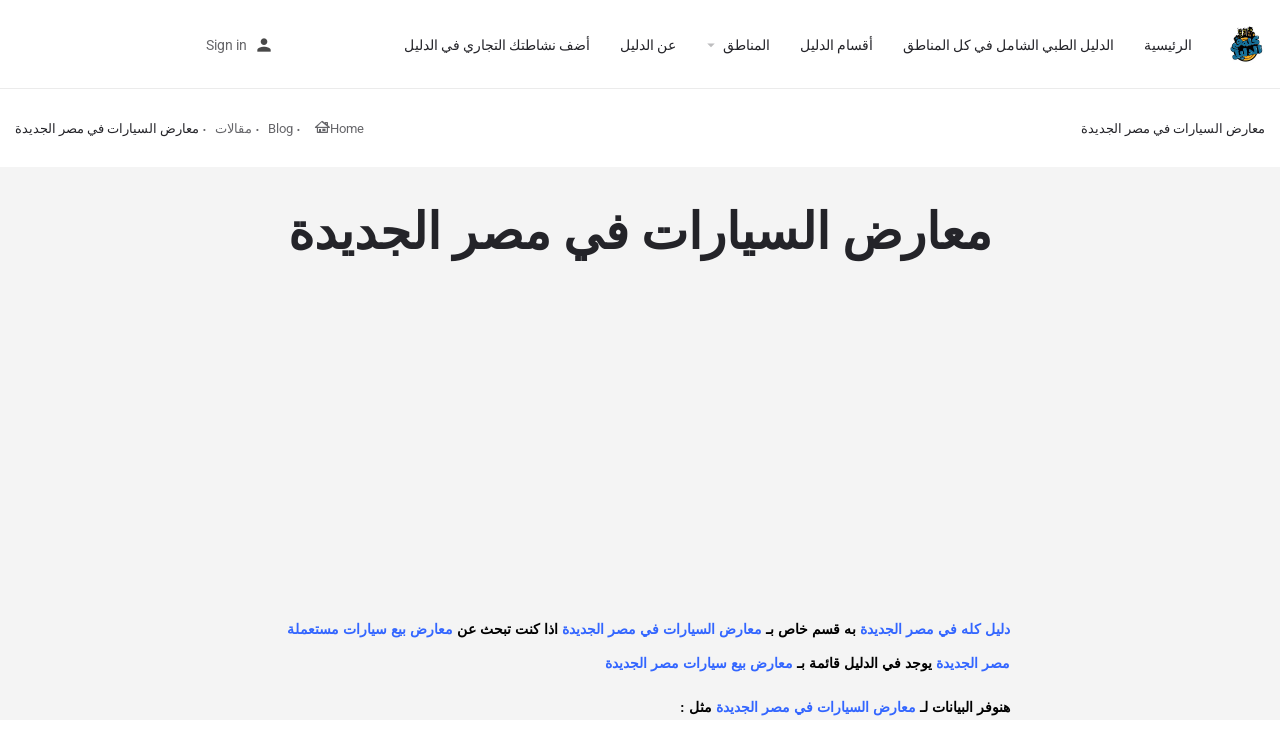

--- FILE ---
content_type: text/html; charset=UTF-8
request_url: https://www.to-all.com/carshowrooms-heliopolis/
body_size: 61253
content:
<!DOCTYPE html>
<html dir="rtl" lang="ar" prefix="og: https://ogp.me/ns#">
<head>
	<meta charset="UTF-8" />
	<meta name="viewport" content="width=device-width, initial-scale=1.0" />
	

		<style>img:is([sizes="auto" i], [sizes^="auto," i]) { contain-intrinsic-size: 3000px 1500px }</style>
	
<!-- تحسين محرك البحث بواسطة رانك ماث - https://rankmath.com/ -->
<title>معارض السيارات في مصر الجديدة | دليل لكل منطقة</title><style id="perfmatters-used-css">:root{--woocommerce:#720eec;--wc-green:#7ad03a;--wc-red:#a00;--wc-orange:#ffba00;--wc-blue:#2ea2cc;--wc-primary:#720eec;--wc-primary-text:#fcfbfe;--wc-secondary:#e9e6ed;--wc-secondary-text:#515151;--wc-highlight:#958e09;--wc-highligh-text:white;--wc-content-bg:#fff;--wc-subtext:#767676;--wc-form-border-color:rgba(32,7,7,.8);--wc-form-border-radius:4px;--wc-form-border-width:1px;}.woocommerce img,.woocommerce-page img{height:auto;max-width:100%;}:root{--woocommerce:#720eec;--wc-green:#7ad03a;--wc-red:#a00;--wc-orange:#ffba00;--wc-blue:#2ea2cc;--wc-primary:#720eec;--wc-primary-text:#fcfbfe;--wc-secondary:#e9e6ed;--wc-secondary-text:#515151;--wc-highlight:#958e09;--wc-highligh-text:white;--wc-content-bg:#fff;--wc-subtext:#767676;--wc-form-border-color:rgba(32,7,7,.8);--wc-form-border-radius:4px;--wc-form-border-width:1px;}@keyframes spin{100%{transform:rotate(-360deg);}}@font-face{font-display:swap;font-family:star;src:url("https://www.to-all.com/wp-content/cache/min/1/wp-content/plugins/woocommerce/assets/css/../../../../../../../../plugins/woocommerce/assets/fonts/WooCommerce.woff2") format("woff2"),url("https://www.to-all.com/wp-content/cache/min/1/wp-content/plugins/woocommerce/assets/css/../../../../../../../../plugins/woocommerce/assets/fonts/WooCommerce.woff") format("woff"),url("https://www.to-all.com/wp-content/cache/min/1/wp-content/plugins/woocommerce/assets/css/../../../../../../../../plugins/woocommerce/assets/fonts/WooCommerce.ttf") format("truetype");font-weight:400;font-style:normal;}@font-face{font-display:swap;font-family:WooCommerce;src:url("https://www.to-all.com/wp-content/cache/min/1/wp-content/plugins/woocommerce/assets/css/../../../../../../../../plugins/woocommerce/assets/fonts/WooCommerce.woff2") format("woff2"),url("https://www.to-all.com/wp-content/cache/min/1/wp-content/plugins/woocommerce/assets/css/../../../../../../../../plugins/woocommerce/assets/fonts/WooCommerce.woff") format("woff"),url("https://www.to-all.com/wp-content/cache/min/1/wp-content/plugins/woocommerce/assets/css/../../../../../../../../plugins/woocommerce/assets/fonts/WooCommerce.ttf") format("truetype");font-weight:400;font-style:normal;}.woocommerce .widget_shopping_cart .buttons::after,.woocommerce .widget_shopping_cart .buttons::before,.woocommerce.widget_shopping_cart .buttons::after,.woocommerce.widget_shopping_cart .buttons::before{content:" ";display:table;}.woocommerce .widget_shopping_cart .buttons::after,.woocommerce.widget_shopping_cart .buttons::after{clear:both;}.woocommerce .widget_shopping_cart .buttons a,.woocommerce.widget_shopping_cart .buttons a{margin-left:5px;margin-bottom:5px;}.woocommerce:where(body:not(.woocommerce-block-theme-has-button-styles)) #respond input#submit,.woocommerce:where(body:not(.woocommerce-block-theme-has-button-styles)) a.button,.woocommerce:where(body:not(.woocommerce-block-theme-has-button-styles)) button.button,.woocommerce:where(body:not(.woocommerce-block-theme-has-button-styles)) input.button,:where(body:not(.woocommerce-block-theme-has-button-styles)):where(:not(.edit-post-visual-editor)) .woocommerce #respond input#submit,:where(body:not(.woocommerce-block-theme-has-button-styles)):where(:not(.edit-post-visual-editor)) .woocommerce a.button,:where(body:not(.woocommerce-block-theme-has-button-styles)):where(:not(.edit-post-visual-editor)) .woocommerce button.button,:where(body:not(.woocommerce-block-theme-has-button-styles)):where(:not(.edit-post-visual-editor)) .woocommerce input.button{font-size:100%;margin:0;line-height:1;cursor:pointer;position:relative;text-decoration:none;overflow:visible;padding:.618em 1em;font-weight:700;border-radius:3px;right:auto;color:#515151;background-color:#e9e6ed;border:0;display:inline-block;background-image:none;box-shadow:none;text-shadow:none;}.woocommerce:where(body:not(.woocommerce-block-theme-has-button-styles)) #respond input#submit:hover,.woocommerce:where(body:not(.woocommerce-block-theme-has-button-styles)) a.button:hover,.woocommerce:where(body:not(.woocommerce-block-theme-has-button-styles)) button.button:hover,.woocommerce:where(body:not(.woocommerce-block-theme-has-button-styles)) input.button:hover,:where(body:not(.woocommerce-block-theme-has-button-styles)):where(:not(.edit-post-visual-editor)) .woocommerce #respond input#submit:hover,:where(body:not(.woocommerce-block-theme-has-button-styles)):where(:not(.edit-post-visual-editor)) .woocommerce a.button:hover,:where(body:not(.woocommerce-block-theme-has-button-styles)):where(:not(.edit-post-visual-editor)) .woocommerce button.button:hover,:where(body:not(.woocommerce-block-theme-has-button-styles)):where(:not(.edit-post-visual-editor)) .woocommerce input.button:hover{background-color:#dcd7e2;text-decoration:none;background-image:none;color:#515151;}.woocommerce:where(body:not(.woocommerce-block-theme-has-button-styles)) #respond input#submit.disabled,.woocommerce:where(body:not(.woocommerce-block-theme-has-button-styles)) #respond input#submit:disabled,.woocommerce:where(body:not(.woocommerce-block-theme-has-button-styles)) #respond input#submit:disabled[disabled],.woocommerce:where(body:not(.woocommerce-block-theme-has-button-styles)) a.button.disabled,.woocommerce:where(body:not(.woocommerce-block-theme-has-button-styles)) a.button:disabled,.woocommerce:where(body:not(.woocommerce-block-theme-has-button-styles)) a.button:disabled[disabled],.woocommerce:where(body:not(.woocommerce-block-theme-has-button-styles)) button.button.disabled,.woocommerce:where(body:not(.woocommerce-block-theme-has-button-styles)) button.button:disabled,.woocommerce:where(body:not(.woocommerce-block-theme-has-button-styles)) button.button:disabled[disabled],.woocommerce:where(body:not(.woocommerce-block-theme-has-button-styles)) input.button.disabled,.woocommerce:where(body:not(.woocommerce-block-theme-has-button-styles)) input.button:disabled,.woocommerce:where(body:not(.woocommerce-block-theme-has-button-styles)) input.button:disabled[disabled],:where(body:not(.woocommerce-block-theme-has-button-styles)):where(:not(.edit-post-visual-editor)) .woocommerce #respond input#submit.disabled,:where(body:not(.woocommerce-block-theme-has-button-styles)):where(:not(.edit-post-visual-editor)) .woocommerce #respond input#submit:disabled,:where(body:not(.woocommerce-block-theme-has-button-styles)):where(:not(.edit-post-visual-editor)) .woocommerce #respond input#submit:disabled[disabled],:where(body:not(.woocommerce-block-theme-has-button-styles)):where(:not(.edit-post-visual-editor)) .woocommerce a.button.disabled,:where(body:not(.woocommerce-block-theme-has-button-styles)):where(:not(.edit-post-visual-editor)) .woocommerce a.button:disabled,:where(body:not(.woocommerce-block-theme-has-button-styles)):where(:not(.edit-post-visual-editor)) .woocommerce a.button:disabled[disabled],:where(body:not(.woocommerce-block-theme-has-button-styles)):where(:not(.edit-post-visual-editor)) .woocommerce button.button.disabled,:where(body:not(.woocommerce-block-theme-has-button-styles)):where(:not(.edit-post-visual-editor)) .woocommerce button.button:disabled,:where(body:not(.woocommerce-block-theme-has-button-styles)):where(:not(.edit-post-visual-editor)) .woocommerce button.button:disabled[disabled],:where(body:not(.woocommerce-block-theme-has-button-styles)):where(:not(.edit-post-visual-editor)) .woocommerce input.button.disabled,:where(body:not(.woocommerce-block-theme-has-button-styles)):where(:not(.edit-post-visual-editor)) .woocommerce input.button:disabled,:where(body:not(.woocommerce-block-theme-has-button-styles)):where(:not(.edit-post-visual-editor)) .woocommerce input.button:disabled[disabled]{color:inherit;cursor:not-allowed;opacity:.5;padding:.618em 1em;}.woocommerce:where(body:not(.woocommerce-block-theme-has-button-styles)) #respond input#submit.disabled:hover,.woocommerce:where(body:not(.woocommerce-block-theme-has-button-styles)) #respond input#submit:disabled:hover,.woocommerce:where(body:not(.woocommerce-block-theme-has-button-styles)) #respond input#submit:disabled[disabled]:hover,.woocommerce:where(body:not(.woocommerce-block-theme-has-button-styles)) a.button.disabled:hover,.woocommerce:where(body:not(.woocommerce-block-theme-has-button-styles)) a.button:disabled:hover,.woocommerce:where(body:not(.woocommerce-block-theme-has-button-styles)) a.button:disabled[disabled]:hover,.woocommerce:where(body:not(.woocommerce-block-theme-has-button-styles)) button.button.disabled:hover,.woocommerce:where(body:not(.woocommerce-block-theme-has-button-styles)) button.button:disabled:hover,.woocommerce:where(body:not(.woocommerce-block-theme-has-button-styles)) button.button:disabled[disabled]:hover,.woocommerce:where(body:not(.woocommerce-block-theme-has-button-styles)) input.button.disabled:hover,.woocommerce:where(body:not(.woocommerce-block-theme-has-button-styles)) input.button:disabled:hover,.woocommerce:where(body:not(.woocommerce-block-theme-has-button-styles)) input.button:disabled[disabled]:hover,:where(body:not(.woocommerce-block-theme-has-button-styles)):where(:not(.edit-post-visual-editor)) .woocommerce #respond input#submit.disabled:hover,:where(body:not(.woocommerce-block-theme-has-button-styles)):where(:not(.edit-post-visual-editor)) .woocommerce #respond input#submit:disabled:hover,:where(body:not(.woocommerce-block-theme-has-button-styles)):where(:not(.edit-post-visual-editor)) .woocommerce #respond input#submit:disabled[disabled]:hover,:where(body:not(.woocommerce-block-theme-has-button-styles)):where(:not(.edit-post-visual-editor)) .woocommerce a.button.disabled:hover,:where(body:not(.woocommerce-block-theme-has-button-styles)):where(:not(.edit-post-visual-editor)) .woocommerce a.button:disabled:hover,:where(body:not(.woocommerce-block-theme-has-button-styles)):where(:not(.edit-post-visual-editor)) .woocommerce a.button:disabled[disabled]:hover,:where(body:not(.woocommerce-block-theme-has-button-styles)):where(:not(.edit-post-visual-editor)) .woocommerce button.button.disabled:hover,:where(body:not(.woocommerce-block-theme-has-button-styles)):where(:not(.edit-post-visual-editor)) .woocommerce button.button:disabled:hover,:where(body:not(.woocommerce-block-theme-has-button-styles)):where(:not(.edit-post-visual-editor)) .woocommerce button.button:disabled[disabled]:hover,:where(body:not(.woocommerce-block-theme-has-button-styles)):where(:not(.edit-post-visual-editor)) .woocommerce input.button.disabled:hover,:where(body:not(.woocommerce-block-theme-has-button-styles)):where(:not(.edit-post-visual-editor)) .woocommerce input.button:disabled:hover,:where(body:not(.woocommerce-block-theme-has-button-styles)):where(:not(.edit-post-visual-editor)) .woocommerce input.button:disabled[disabled]:hover{color:inherit;background-color:#e9e6ed;}#ez-toc-container{background:#f9f9f9;border:1px solid #aaa;border-radius:4px;-webkit-box-shadow:0 1px 1px rgba(0,0,0,.05);box-shadow:0 1px 1px rgba(0,0,0,.05);display:table;margin-bottom:1em;padding:10px 20px 10px 10px;position:relative;width:auto;}#ez-toc-container ul ul,.ez-toc div.ez-toc-widget-container ul ul{margin-left:1.5em;}#ez-toc-container li,#ez-toc-container ul{padding:0;}#ez-toc-container li,#ez-toc-container ul,#ez-toc-container ul li,div.ez-toc-widget-container,div.ez-toc-widget-container li{background:0 0;list-style:none;line-height:1.6;margin:0;overflow:hidden;z-index:1;}#ez-toc-container .ez-toc-title{text-align:left;line-height:1.45;margin:0;padding:0;}.ez-toc-title-container{display:table;width:100%;}.ez-toc-title,.ez-toc-title-toggle{display:inline;text-align:left;vertical-align:middle;}#ez-toc-container div.ez-toc-title-container+ul.ez-toc-list{margin-top:1em;}#ez-toc-container a{color:#444;box-shadow:none;text-decoration:none;text-shadow:none;display:inline-flex;align-items:stretch;flex-wrap:nowrap;}#ez-toc-container a:visited{color:#9f9f9f;}#ez-toc-container a:hover{text-decoration:underline;}#ez-toc-container input,.ez-toc-toggle #item{position:absolute;left:-999em;}#ez-toc-container input[type=checkbox]:checked+nav,#ez-toc-widget-container input[type=checkbox]:checked+nav{opacity:0;max-height:0;border:none;display:none;}#ez-toc-container .ez-toc-js-icon-con,#ez-toc-container label{position:relative;cursor:pointer;display:initial;}div#ez-toc-container .ez-toc-title{display:initial;}@font-face{font-display:swap;font-family:eicons;src:url("https://www.to-all.com/wp-content/cache/min/1/wp-content/plugins/elementor/assets/lib/eicons/css/../../../../../../../../../../plugins/elementor/assets/lib/eicons/fonts/eicons.eot?5.41.0");src:url("https://www.to-all.com/wp-content/cache/min/1/wp-content/plugins/elementor/assets/lib/eicons/css/../../../../../../../../../../plugins/elementor/assets/lib/eicons/fonts/eicons.eot?5.41.0#iefix") format("embedded-opentype"),url("https://www.to-all.com/wp-content/cache/min/1/wp-content/plugins/elementor/assets/lib/eicons/css/../../../../../../../../../../plugins/elementor/assets/lib/eicons/fonts/eicons.woff2?5.41.0") format("woff2"),url("https://www.to-all.com/wp-content/cache/min/1/wp-content/plugins/elementor/assets/lib/eicons/css/../../../../../../../../../../plugins/elementor/assets/lib/eicons/fonts/eicons.woff?5.41.0") format("woff"),url("https://www.to-all.com/wp-content/cache/min/1/wp-content/plugins/elementor/assets/lib/eicons/css/../../../../../../../../../../plugins/elementor/assets/lib/eicons/fonts/eicons.ttf?5.41.0") format("truetype"),url("https://www.to-all.com/wp-content/cache/min/1/wp-content/plugins/elementor/assets/lib/eicons/css/../../../../../../../../../../plugins/elementor/assets/lib/eicons/fonts/eicons.svg?5.41.0#eicon") format("svg");font-weight:400;font-style:normal;}[class*=" eicon-"],[class^=eicon]{display:inline-block;font-family:eicons;font-size:inherit;font-weight:400;font-style:normal;font-variant:normal;line-height:1;text-rendering:auto;-webkit-font-smoothing:antialiased;-moz-osx-font-smoothing:grayscale;}@keyframes a{0%{transform:rotate(0deg);}to{transform:rotate(359deg);}}.elementor *,.elementor :after,.elementor :before{box-sizing:border-box;}.elementor a{box-shadow:none;text-decoration:none;}.elementor img{border:none;border-radius:0;box-shadow:none;height:auto;max-width:100%;}.elementor embed,.elementor iframe,.elementor object,.elementor video{border:none;line-height:1;margin:0;max-width:100%;width:100%;}.elementor-element{--flex-direction:initial;--flex-wrap:initial;--justify-content:initial;--align-items:initial;--align-content:initial;--gap:initial;--flex-basis:initial;--flex-grow:initial;--flex-shrink:initial;--order:initial;--align-self:initial;align-self:var(--align-self);flex-basis:var(--flex-basis);flex-grow:var(--flex-grow);flex-shrink:var(--flex-shrink);order:var(--order);}.elementor-element:where(.e-con-full,.elementor-widget){align-content:var(--align-content);align-items:var(--align-items);flex-direction:var(--flex-direction);flex-wrap:var(--flex-wrap);gap:var(--row-gap) var(--column-gap);justify-content:var(--justify-content);}:root{--page-title-display:block;}@keyframes eicon-spin{0%{transform:rotate(0deg);}to{transform:rotate(359deg);}}.elementor-section{position:relative;}.elementor-section .elementor-container{display:flex;margin-left:auto;margin-right:auto;position:relative;}@media (max-width:1024px){.elementor-section .elementor-container{flex-wrap:wrap;}}.elementor-section.elementor-section-boxed>.elementor-container{max-width:1140px;}.elementor-widget-wrap{align-content:flex-start;flex-wrap:wrap;position:relative;width:100%;}.elementor:not(.elementor-bc-flex-widget) .elementor-widget-wrap{display:flex;}.elementor-widget-wrap>.elementor-element{width:100%;}.elementor-widget{position:relative;}.elementor-widget:not(:last-child){margin-bottom:var(--kit-widget-spacing,20px);}.elementor-column{display:flex;min-height:1px;position:relative;}.elementor-column-gap-default>.elementor-column>.elementor-element-populated{padding:10px;}@media (min-width:768px){.elementor-column.elementor-col-10,.elementor-column[data-col="10"]{width:10%;}.elementor-column.elementor-col-11,.elementor-column[data-col="11"]{width:11.111%;}.elementor-column.elementor-col-12,.elementor-column[data-col="12"]{width:12.5%;}.elementor-column.elementor-col-14,.elementor-column[data-col="14"]{width:14.285%;}.elementor-column.elementor-col-16,.elementor-column[data-col="16"]{width:16.666%;}.elementor-column.elementor-col-20,.elementor-column[data-col="20"]{width:20%;}.elementor-column.elementor-col-25,.elementor-column[data-col="25"]{width:25%;}.elementor-column.elementor-col-30,.elementor-column[data-col="30"]{width:30%;}.elementor-column.elementor-col-33,.elementor-column[data-col="33"]{width:33.333%;}.elementor-column.elementor-col-40,.elementor-column[data-col="40"]{width:40%;}.elementor-column.elementor-col-50,.elementor-column[data-col="50"]{width:50%;}.elementor-column.elementor-col-60,.elementor-column[data-col="60"]{width:60%;}.elementor-column.elementor-col-66,.elementor-column[data-col="66"]{width:66.666%;}.elementor-column.elementor-col-70,.elementor-column[data-col="70"]{width:70%;}.elementor-column.elementor-col-75,.elementor-column[data-col="75"]{width:75%;}.elementor-column.elementor-col-80,.elementor-column[data-col="80"]{width:80%;}.elementor-column.elementor-col-83,.elementor-column[data-col="83"]{width:83.333%;}.elementor-column.elementor-col-90,.elementor-column[data-col="90"]{width:90%;}.elementor-column.elementor-col-100,.elementor-column[data-col="100"]{width:100%;}}@media (max-width:767px){.elementor-column{width:100%;}}.elementor-grid{display:grid;grid-column-gap:var(--grid-column-gap);grid-row-gap:var(--grid-row-gap);}.elementor-grid .elementor-grid-item{min-width:0;}.elementor-grid-4 .elementor-grid{grid-template-columns:repeat(4,1fr);}@media (max-width:1024px){.elementor-grid-tablet-4 .elementor-grid{grid-template-columns:repeat(4,1fr);}}@media (max-width:767px){.elementor-grid-mobile-2 .elementor-grid{grid-template-columns:repeat(2,1fr);}}@media (min-width:1025px){#elementor-device-mode:after{content:"desktop";}}@media (min-width:-1){#elementor-device-mode:after{content:"widescreen";}}@media (max-width:-1){#elementor-device-mode:after{content:"laptop";content:"tablet_extra";}}@media (max-width:1024px){#elementor-device-mode:after{content:"tablet";}}@media (max-width:-1){#elementor-device-mode:after{content:"mobile_extra";}}@media (max-width:767px){#elementor-device-mode:after{content:"mobile";}}@media (prefers-reduced-motion:no-preference){html{scroll-behavior:smooth;}}.e-con:before,.e-con>.elementor-background-slideshow:before,.e-con>.elementor-motion-effects-container>.elementor-motion-effects-layer:before,:is(.e-con,.e-con>.e-con-inner)>.elementor-background-video-container:before{border-block-end-width:var(--border-block-end-width);border-block-start-width:var(--border-block-start-width);border-color:var(--border-color);border-inline-end-width:var(--border-inline-end-width);border-inline-start-width:var(--border-inline-start-width);border-radius:var(--border-radius);border-style:var(--border-style);content:var(--background-overlay);display:block;height:max(100% + var(--border-top-width) + var(--border-bottom-width),100%);left:calc(0px - var(--border-left-width));mix-blend-mode:var(--overlay-mix-blend-mode);opacity:var(--overlay-opacity);position:absolute;top:calc(0px - var(--border-top-width));transition:var(--overlay-transition,.3s);width:max(100% + var(--border-left-width) + var(--border-right-width),100%);}.elementor-element:not(.e-div-block-base) .elementor-widget-container,.elementor-element:not(.e-div-block-base):not(:has(.elementor-widget-container)){transition:background .3s,border .3s,border-radius .3s,box-shadow .3s,transform var(--e-transform-transition-duration,.4s);}.elementor-heading-title{line-height:1;margin:0;padding:0;}.elementor-button{background-color:#69727d;border-radius:3px;color:#fff;display:inline-block;font-size:15px;line-height:1;padding:12px 24px;fill:#fff;text-align:center;transition:all .3s;}.elementor-button:focus,.elementor-button:hover,.elementor-button:visited{color:#fff;}.elementor-button-content-wrapper{display:flex;flex-direction:row;gap:5px;justify-content:center;}.elementor-button-text{display:inline-block;}.elementor-button span{text-decoration:inherit;}.fa,.fab,.fad,.fal,.far,.fas{-moz-osx-font-smoothing:grayscale;-webkit-font-smoothing:antialiased;display:inline-block;font-style:normal;font-variant:normal;text-rendering:auto;line-height:1;}@-webkit-keyframes fa-spin{0%{-webkit-transform:rotate(0deg);transform:rotate(0deg);}to{-webkit-transform:rotate(1turn);transform:rotate(1turn);}}@keyframes fa-spin{0%{-webkit-transform:rotate(0deg);transform:rotate(0deg);}to{-webkit-transform:rotate(1turn);transform:rotate(1turn);}}.fa-calendar:before{content:"";}.fa-facebook:before{content:"";}.fa-facebook-f:before{content:"";}.fa-share-alt:before{content:"";}.fa-spinner:before{content:"";}@font-face{font-family:"Font Awesome 5 Brands";font-style:normal;font-weight:400;font-display:swap;src:url("https://www.to-all.com/wp-content/cache/min/1/wp-content/plugins/elementor/assets/lib/font-awesome/css/../../../../../../../../../../plugins/elementor/assets/lib/font-awesome/webfonts/fa-brands-400.eot");src:url("https://www.to-all.com/wp-content/cache/min/1/wp-content/plugins/elementor/assets/lib/font-awesome/css/../../../../../../../../../../plugins/elementor/assets/lib/font-awesome/webfonts/fa-brands-400.eot?#iefix") format("embedded-opentype"),url("https://www.to-all.com/wp-content/cache/min/1/wp-content/plugins/elementor/assets/lib/font-awesome/css/../../../../../../../../../../plugins/elementor/assets/lib/font-awesome/webfonts/fa-brands-400.woff2") format("woff2"),url("https://www.to-all.com/wp-content/cache/min/1/wp-content/plugins/elementor/assets/lib/font-awesome/css/../../../../../../../../../../plugins/elementor/assets/lib/font-awesome/webfonts/fa-brands-400.woff") format("woff"),url("https://www.to-all.com/wp-content/cache/min/1/wp-content/plugins/elementor/assets/lib/font-awesome/css/../../../../../../../../../../plugins/elementor/assets/lib/font-awesome/webfonts/fa-brands-400.ttf") format("truetype"),url("https://www.to-all.com/wp-content/cache/min/1/wp-content/plugins/elementor/assets/lib/font-awesome/css/../../../../../../../../../../plugins/elementor/assets/lib/font-awesome/webfonts/fa-brands-400.svg#fontawesome") format("svg");}.fab{font-family:"Font Awesome 5 Brands";}@font-face{font-family:"Font Awesome 5 Free";font-style:normal;font-weight:400;font-display:swap;src:url("https://www.to-all.com/wp-content/cache/min/1/wp-content/plugins/elementor/assets/lib/font-awesome/css/../../../../../../../../../../plugins/elementor/assets/lib/font-awesome/webfonts/fa-regular-400.eot");src:url("https://www.to-all.com/wp-content/cache/min/1/wp-content/plugins/elementor/assets/lib/font-awesome/css/../../../../../../../../../../plugins/elementor/assets/lib/font-awesome/webfonts/fa-regular-400.eot?#iefix") format("embedded-opentype"),url("https://www.to-all.com/wp-content/cache/min/1/wp-content/plugins/elementor/assets/lib/font-awesome/css/../../../../../../../../../../plugins/elementor/assets/lib/font-awesome/webfonts/fa-regular-400.woff2") format("woff2"),url("https://www.to-all.com/wp-content/cache/min/1/wp-content/plugins/elementor/assets/lib/font-awesome/css/../../../../../../../../../../plugins/elementor/assets/lib/font-awesome/webfonts/fa-regular-400.woff") format("woff"),url("https://www.to-all.com/wp-content/cache/min/1/wp-content/plugins/elementor/assets/lib/font-awesome/css/../../../../../../../../../../plugins/elementor/assets/lib/font-awesome/webfonts/fa-regular-400.ttf") format("truetype"),url("https://www.to-all.com/wp-content/cache/min/1/wp-content/plugins/elementor/assets/lib/font-awesome/css/../../../../../../../../../../plugins/elementor/assets/lib/font-awesome/webfonts/fa-regular-400.svg#fontawesome") format("svg");}.fab,.far{font-weight:400;}@font-face{font-family:"Font Awesome 5 Free";font-style:normal;font-weight:900;font-display:swap;src:url("https://www.to-all.com/wp-content/cache/min/1/wp-content/plugins/elementor/assets/lib/font-awesome/css/../../../../../../../../../../plugins/elementor/assets/lib/font-awesome/webfonts/fa-solid-900.eot");src:url("https://www.to-all.com/wp-content/cache/min/1/wp-content/plugins/elementor/assets/lib/font-awesome/css/../../../../../../../../../../plugins/elementor/assets/lib/font-awesome/webfonts/fa-solid-900.eot?#iefix") format("embedded-opentype"),url("https://www.to-all.com/wp-content/cache/min/1/wp-content/plugins/elementor/assets/lib/font-awesome/css/../../../../../../../../../../plugins/elementor/assets/lib/font-awesome/webfonts/fa-solid-900.woff2") format("woff2"),url("https://www.to-all.com/wp-content/cache/min/1/wp-content/plugins/elementor/assets/lib/font-awesome/css/../../../../../../../../../../plugins/elementor/assets/lib/font-awesome/webfonts/fa-solid-900.woff") format("woff"),url("https://www.to-all.com/wp-content/cache/min/1/wp-content/plugins/elementor/assets/lib/font-awesome/css/../../../../../../../../../../plugins/elementor/assets/lib/font-awesome/webfonts/fa-solid-900.ttf") format("truetype"),url("https://www.to-all.com/wp-content/cache/min/1/wp-content/plugins/elementor/assets/lib/font-awesome/css/../../../../../../../../../../plugins/elementor/assets/lib/font-awesome/webfonts/fa-solid-900.svg#fontawesome") format("svg");}.fa,.far,.fas{font-family:"Font Awesome 5 Free";}.fa,.fas{font-weight:900;}.fa.fa-calendar:before{content:"";}.fa.fa-facebook,.fa.fa-twitter{font-family:"Font Awesome 5 Brands";font-weight:400;}.fa.fa-facebook:before{content:"";}.fa.fa-facebook-f{font-family:"Font Awesome 5 Brands";font-weight:400;}.fa.fa-facebook-f:before{content:"";}.fa.fa-xing,.fa.fa-xing-square,.fa.fa-youtube,.fa.fa-youtube-play,.fa.fa-youtube-square{font-family:"Font Awesome 5 Brands";font-weight:400;}.fa.fa-youtube-play:before{content:"";}.elementor-widget-image{text-align:center;}.elementor-widget-image a{display:inline-block;}.elementor-widget-image a img[src$=".svg"]{width:48px;}.elementor-widget-image img{display:inline-block;vertical-align:middle;}.elementor-widget-heading .elementor-heading-title[class*=elementor-size-]>a{color:inherit;font-size:inherit;line-height:inherit;}.yarpp-thumbnail-default,.yarpp-thumbnail-title,.yarpp-thumbnails-horizontal .yarpp-thumbnail{display:inline-block;}.yarpp-thumbnails-horizontal .yarpp-thumbnail{border:1px solid hsla(0,0%,50%,.1);vertical-align:top;}.yarpp-thumbnails-horizontal .yarpp-thumbnail-default,.yarpp-thumbnails-horizontal .yarpp-thumbnail>img{display:block;}.yarpp-thumbnails-horizontal .yarpp-thumbnail-title{font-size:1em;line-height:1.4em;max-height:2.8em;overflow:hidden;text-decoration:inherit;}html{font-family:sans-serif;-webkit-text-size-adjust:100%;-ms-text-size-adjust:100%;}body{margin:0;}article,aside,details,figcaption,figure,footer,header,hgroup,main,menu,nav,section,summary{display:block;}[hidden],template{display:none;}a{background-color:transparent;}a:active,a:hover{outline:0;}h1{margin:.67em 0;font-size:2em;}img{border:0;}button,input,optgroup,select,textarea{margin:0;font:inherit;color:inherit;}button{overflow:visible;}button,select{text-transform:none;}button,html input[type=button],input[type=reset],input[type=submit]{-webkit-appearance:button;cursor:pointer;}button[disabled],html input[disabled]{cursor:default;}button::-moz-focus-inner,input::-moz-focus-inner{padding:0;border:0;}input{line-height:normal;}input[type=checkbox],input[type=radio]{box-sizing:border-box;padding:0;}input[type=number]::-webkit-inner-spin-button,input[type=number]::-webkit-outer-spin-button{height:auto;}input[type=search]{box-sizing:content-box;-webkit-appearance:textfield;}input[type=search]::-webkit-search-cancel-button,input[type=search]::-webkit-search-decoration{-webkit-appearance:none;}textarea{overflow:auto;}@media print{*,:after,:before{color:#000 !important;text-shadow:none !important;background:transparent !important;box-shadow:none !important;}a,a:visited{text-decoration:underline;}a[href]:after{content:" (" attr(href) ")";}a[href^="#"]:after,a[href^="javascript:"]:after{content:"";}img,tr{page-break-inside:avoid;}img{max-width:100% !important;}h2,h3,p{orphans:3;widows:3;}h2,h3{page-break-after:avoid;}}*,:after,:before{box-sizing:border-box;}html{font-size:16px;-webkit-tap-highlight-color:rgba(0,0,0,0);}body{font-family:Helvetica Neue,Helvetica,Arial,sans-serif;font-size:14px;line-height:1.42857143;color:#333;background-color:#fff;}button,input,select,textarea{font-family:inherit;font-size:inherit;line-height:inherit;}a{color:#337ab7;text-decoration:none;}a:focus,a:hover{color:#23527c;text-decoration:underline;}a:focus{outline:5px auto -webkit-focus-ring-color;outline-offset:-2px;}img{vertical-align:middle;}[role=button]{cursor:pointer;}h1,h2,h3,h4,h5,h6{font-family:inherit;font-weight:500;line-height:1.1;color:inherit;}h1,h2,h3{margin-top:20px;}h1,h2,h3,h4,h5,h6{margin-bottom:10px;}h4,h5,h6{margin-top:10px;}h1{font-size:36px;}h2{font-size:30px;}h3{font-size:24px;}h4{font-size:18px;}h5{font-size:14px;}h6{font-size:12px;}p{margin:0 0 10px;}.text-left{text-align:right;}.text-right{text-align:left;}.text-center{text-align:center;}ol,ul{margin-top:0;margin-bottom:10px;}ol ol,ol ul,ul ol,ul ul{margin-bottom:0;}.container{padding-left:15px;padding-right:15px;margin-left:auto;margin-right:auto;}@media (min-width:768px){.container{width:750px;}}@media (min-width:992px){.container{width:970px;}}@media (min-width:1200px){.container{width:1170px;}}.container-fluid{padding-left:15px;padding-right:15px;margin-left:auto;margin-right:auto;}.row{margin-left:-15px;margin-right:-15px;}.col-lg-1,.col-lg-2,.col-lg-3,.col-lg-4,.col-lg-5,.col-lg-6,.col-lg-7,.col-lg-8,.col-lg-9,.col-lg-10,.col-lg-11,.col-lg-12,.col-md-1,.col-md-2,.col-md-3,.col-md-4,.col-md-5,.col-md-6,.col-md-7,.col-md-8,.col-md-9,.col-md-10,.col-md-11,.col-md-12,.col-sm-1,.col-sm-2,.col-sm-3,.col-sm-4,.col-sm-5,.col-sm-6,.col-sm-7,.col-sm-8,.col-sm-9,.col-sm-10,.col-sm-11,.col-sm-12,.col-xs-1,.col-xs-2,.col-xs-3,.col-xs-4,.col-xs-5,.col-xs-6,.col-xs-7,.col-xs-8,.col-xs-9,.col-xs-10,.col-xs-11,.col-xs-12{position:relative;min-height:1px;padding-left:15px;padding-right:15px;}.col-xs-1,.col-xs-2,.col-xs-3,.col-xs-4,.col-xs-5,.col-xs-6,.col-xs-7,.col-xs-8,.col-xs-9,.col-xs-10,.col-xs-11,.col-xs-12{float:right;}.col-xs-12{width:100%;}.col-xs-4{width:33.33333333%;}@media (min-width:768px){.col-sm-1,.col-sm-2,.col-sm-3,.col-sm-4,.col-sm-5,.col-sm-6,.col-sm-7,.col-sm-8,.col-sm-9,.col-sm-10,.col-sm-11,.col-sm-12{float:right;}.col-sm-12{width:100%;}.col-sm-6{width:50%;}.col-sm-5{width:41.66666667%;}.col-sm-2{width:16.66666667%;}}@media (min-width:992px){.col-md-1,.col-md-2,.col-md-3,.col-md-4,.col-md-5,.col-md-6,.col-md-7,.col-md-8,.col-md-9,.col-md-10,.col-md-11,.col-md-12{float:right;}.col-md-12{width:100%;}.col-md-8{width:66.66666667%;}.col-md-4{width:33.33333333%;}.col-md-offset-2{margin-right:16.66666667%;}}@media (min-width:1200px){.col-lg-1,.col-lg-2,.col-lg-3,.col-lg-4,.col-lg-5,.col-lg-6,.col-lg-7,.col-lg-8,.col-lg-9,.col-lg-10,.col-lg-11,.col-lg-12{float:right;}.col-lg-4{width:33.33333333%;}}label{display:inline-block;max-width:100%;margin-bottom:5px;font-weight:700;}input[type=search]{box-sizing:border-box;}input[type=checkbox],input[type=radio]{margin:4px 0 0;margin-top:1px \9;line-height:normal;}input[type=file]{display:block;}input[type=range]{display:block;width:100%;}input[type=checkbox]:focus,input[type=file]:focus,input[type=radio]:focus{outline:5px auto -webkit-focus-ring-color;outline-offset:-2px;}input[type=search]{-webkit-appearance:none;}.form-group{margin-bottom:15px;}fieldset[disabled] input[type=checkbox],fieldset[disabled] input[type=radio],input[type=checkbox].disabled,input[type=checkbox][disabled],input[type=radio].disabled,input[type=radio][disabled]{cursor:not-allowed;}.collapsing,.dropdown,.dropup{position:relative;}.close{float:left;font-size:21px;font-weight:700;line-height:1;color:#000;text-shadow:0 1px 0 #fff;filter:alpha(opacity=20);opacity:.2;}.close:focus,.close:hover{color:#000;text-decoration:none;cursor:pointer;filter:alpha(opacity=50);opacity:.5;}button.close{-webkit-appearance:none;padding:0;cursor:pointer;background:transparent;border:0;}.modal,.modal-open{overflow:hidden;}.modal{position:fixed;top:0;left:0;bottom:0;right:0;z-index:1050;display:none;-webkit-overflow-scrolling:touch;outline:0;}.modal-dialog{position:relative;width:auto;margin:10px;}.modal-content{position:relative;background-color:#fff;background-clip:padding-box;border:1px solid #999;border:1px solid rgba(0,0,0,.2);border-radius:6px;outline:0;box-shadow:0 3px 9px rgba(0,0,0,.5);}@media (min-width:768px){.modal-dialog{width:600px;margin:30px auto;}.modal-content{box-shadow:0 5px 15px rgba(0,0,0,.5);}}.clearfix:after,.clearfix:before,.container-fluid:after,.container-fluid:before,.container:after,.container:before,.nav:after,.nav:before,.panel-body:after,.panel-body:before,.row:after,.row:before{display:table;content:" ";}.clearfix:after,.container-fluid:after,.container:after,.nav:after,.panel-body:after,.row:after{clear:both;}.hide{display:none !important;}@-ms-viewport{width:device-width;}@keyframes fadeOut{0%{opacity:1;}to{opacity:0;}}*{box-sizing:border-box;}ol,ol.no-list-style,ul,ul.no-list-style{list-style-type:none;padding:0;}p{font-size:14px;line-height:22px;}a,p{color:#242429;}a,a:active,a:focus,a:hover{text-decoration:none;outline:none;}a:focus,a:hover{color:var(--accent);}a:hover{cursor:pointer;}a[href*="tel:"]{color:#fff;}body{background:#f4f4f4;color:#242429;}:root{--accent:#0080d7;}h1,h2,h3,h4,h5,h6{font-weight:500;color:#242429;}.h1,.h2,.h3,.h4,.h5,.h6,h1,h2,h3,h4,h5,h6{line-height:1.25;font-weight:600;}div,dl,input[type=reset],input[type=search],input[type=submit],li,select,textarea{border-radius:0;}.col-lg-1,.col-lg-2,.col-lg-3,.col-lg-4,.col-lg-5,.col-lg-6,.col-lg-7,.col-lg-8,.col-lg-9,.col-lg-10,.col-lg-11,.col-lg-12,.col-md-1,.col-md-2,.col-md-3,.col-md-4,.col-md-5,.col-md-6,.col-md-7,.col-md-8,.col-md-9,.col-md-10,.col-md-11,.col-md-12,.col-sm-1,.col-sm-2,.col-sm-3,.col-sm-4,.col-sm-5,.col-sm-6,.col-sm-7,.col-sm-8,.col-sm-9,.col-sm-10,.col-sm-11,.col-sm-12,.col-xs-1,.col-xs-2,.col-xs-3,.col-xs-4,.col-xs-5,.col-xs-6,.col-xs-7,.col-xs-8,.col-xs-9,.col-xs-10,.col-xs-11,.col-xs-12{padding-left:10px;padding-right:10px;}[data-toggle=collapse]{cursor:pointer;}button:focus{outline:none;}#c27-site-wrapper{background:#f4f4f4;z-index:999;position:relative;min-height:100vh;}.buttons{font-size:13px;padding:14px 40px;display:inline-block;transition:all .2s ease;overflow:hidden;border-radius:5px;line-height:16px;font-weight:600;}.buttons i{font-size:18px;margin-left:5px;float:right;top:-2px;}.button-animated,.buttons i{position:relative;}.buttons:focus{outline:none;}.button-1:visited:hover,.button-2{color:#fff;background:var(--accent);}.button-2{border:none;}.button-2:hover{color:#fff;opacity:.9;}.button-2:visited{color:#fff;}.button-2:visited:hover{color:#fff;opacity:.9;}.button-2:focus{color:#fff;}.buttons.full-width{width:100%;text-align:center;padding-left:0;padding-right:0;}.sm-icon{padding-left:5px;font-size:20px;width:auto;position:relative;top:-2px;}input,textarea{width:100%;display:block;border:none;resize:none;line-height:18px;background-color:transparent;padding:14px 0;color:#242429;outline:none;font-size:14px;border-bottom:1.5px solid rgba(0,0,0,.2);transition:padding .25s ease-in-out;}::-webkit-input-placeholder{color:#1d1d23;}::-moz-placeholder{color:#1d1d23;opacity:1;}:-ms-input-placeholder{color:#1d1d23;}:-moz-placeholder{color:#1d1d23;opacity:1;}input:focus,textarea:focus{border-color:var(--accent);backface-visibility:hidden;}input[type=checkbox],input[type=radio]{width:auto;}input[type=checkbox]:focus,input[type=radio]:focus{border-color:transparent;box-shadow:none;}input[type=checkbox]{width:auto;display:inline-block;margin:0;padding:0;}label{color:#242429;font-size:14px;font-weight:400;margin-bottom:-4px;text-align:right;}label span.required{color:red;}input:-webkit-autofill,input:-webkit-autofill:focus input:-webkit-autofill,input:-webkit-autofill:hover,select:-webkit-autofill,select:-webkit-autofill:focus,select:-webkit-autofill:hover,textarea:-webkit-autofill,textarea:-webkit-autofill:hover textarea:-webkit-autofill:focus{background-color:transparent !important;-webkit-box-shadow:inset 0 0 0 9999px #fff;}.overlay{-webkit-backface-visibility:hidden;position:absolute;width:100%;height:100%;opacity:.4;background-color:#242429;transition:opacity .3s ease-in-out;}.i-section{padding-top:60px;padding-bottom:60px;}.section-title{margin-bottom:40px;text-align:center;padding-right:15px;padding-left:15px;}.section-title h2{font-size:26px;color:#242429;margin-bottom:10px;margin-top:0;}.section-title p{font-size:14px;margin-bottom:5px;font-weight:500;}.sign-in-box .md-checkbox{height:auto;overflow:auto;}.sign-in-box .md-checkbox label{white-space:inherit;line-height:20px;font-size:14px;}.lf-item{height:230px;position:relative;overflow:hidden;}.lf-item-container{margin-bottom:20px;-webkit-transform:translateZ(0);box-shadow:0 1px 4px rgba(0,0,0,.0705882353);}.lf-item>a{display:block;width:100%;height:100%;color:#fff;transition:all .3s ease-in-out;}.lf-item .overlay{z-index:3;opacity:.5;backface-visibility:hidden;}.lf-item>a:hover .overlay{opacity:.7 !important;}.lf-background{background-position:50%;height:100%;width:100%;background-size:cover;transition:all .2s ease;-webkit-backface-visibility:hidden;-webkit-transform:translateZ(0);}.lf-head{position:absolute;top:20px;right:20px;flex-wrap:wrap;gap:5px;}.lf-head,.lf-head-btn{z-index:4;display:flex;}.lf-type-2 .lf-item{height:250px;-webkit-backface-visibility:hidden;transform:translateZ(0);}.lf-type-2 .lf-item-info-2{color:#242429;background:#fff;right:0;width:100%;height:auto;padding:15px 15px 1px;position:absolute;z-index:9;transition:top .2s;-webkit-transform:translateZ(0);text-align:right;}.lf-item-info-2 h4{font-size:14px;margin-top:0;margin-bottom:4px;font-weight:600;}.lf-item-info-2>ul.lf-contact{overflow:hidden;padding-top:10px;padding-bottom:4px;margin-bottom:0;list-style-type:none;padding-right:0;}.lf-item-info-2>ul.lf-contact li{display:inline-flex;align-items:center;font-size:13px;color:#242429;font-weight:400;padding-left:10px;white-space:nowrap;}.lf-item-info-2>ul.lf-contact li:last-child{margin-bottom:0;}.lf-item-info-2>ul.lf-contact li i{float:right;width:auto !important;font-size:18px;color:#a6a6ab;margin-top:2px;}.lf-item-info-2 h6{color:#7e7e89;font-weight:400;line-height:20px;max-height:36px;overflow:hidden;margin-top:0;font-size:14px;margin-bottom:0;white-space:nowrap;text-overflow:ellipsis;}a.back-to-top{display:block;position:fixed;z-index:999;left:30px;bottom:30px;background:red;background:#fff;border-radius:50%;text-align:center;height:45px;width:45px;box-shadow:0 5px 33px rgba(0,0,0,.2);transition:.2s ease;opacity:0;visibility:hidden;}a.back-to-top:hover{bottom:35px;background:var(--accent);color:#fff;}a.back-to-top i{position:absolute;top:50%;right:50%;transform:translate(50%,-50%);transition:padding .3s ease-in-out;}.sign-in-box .title-style-1{padding-bottom:20px;}.modal-content{box-shadow:0 2px 7px 1px rgba(0,0,0,.14);-webkit-box-shadow:0 2px 7px 1px rgba(0,0,0,.14);}.title-style-1:after{content:"";display:table;clear:both;}.title-style-1 h5{font-weight:600;color:#242429;padding-bottom:0;margin-bottom:0;margin-top:0;letter-spacing:0;font-size:14px;float:right;line-height:20px;}.title-style-1 i{float:right;color:#9d9d9d;font-size:20px;padding-left:6px;position:relative;}.element{background:#fff;padding:20px;margin-bottom:25px;box-shadow:0 1px 4px rgba(0,0,0,.0705882353);border-radius:5px;}.element .pf-head{position:relative;}.element .pf-body{padding-top:15px;width:100%;}.sidebar-comment-form label{font-weight:600;}#respond .comment-notes,#respond .logged-in-as,.comments-list .comment-respond .form-group label{display:none;}div:not(.block-type-details).grid-item .social-nav li span{max-width:calc(100% - 44px);white-space:nowrap;overflow:hidden;float:right;}.md-checkbox{position:relative;height:20px;margin:10px 0;margin-left:10px;overflow:hidden;}.md-checkbox label{cursor:pointer;float:none !important;margin-bottom:0;line-height:0;font-size:14px;padding-right:30px;white-space:nowrap;font-weight:400;}.md-checkbox label:after,.md-checkbox label:before{content:"";position:absolute;right:0;top:0;}.md-checkbox label:before{width:20px;height:20px;background:#fff;border:2px solid rgba(0,0,0,.24);border-radius:2px;cursor:pointer;transition:background .3s;}.md-checkbox input[type=radio]+label:before{border-radius:50%;}.md-checkbox input[type=checkbox],.md-checkbox input[type=radio]{outline:0;margin-left:10px;visibility:hidden;position:absolute;}.md-checkbox input[type=checkbox]:checked+label,.md-checkbox input[type=radio]:checked+label{font-weight:600 !important;}.md-checkbox input[type=checkbox]:checked+label:before,.md-checkbox input[type=radio]:checked+label:before{background:var(--accent);border:none;}.md-checkbox input[type=checkbox]:checked+label:after,.md-checkbox input[type=radio]:checked+label:after{transform:rotate(45deg);top:5px;right:4px;width:12px;height:6px;border:2px solid #fff;border-top-style:none;border-left-style:none;}.sidebar-comment-form label{font-size:14px;}.sidebar-comment-form textarea{line-height:26px;}.modal-27 .modal-dialog{margin:auto;}.lf-item-container .lf-item-info-2{top:auto !important;bottom:-1px;transform:translateY(calc(100% - 90px));transition:all .3s;}.no-logo.has-tagline.has-info-fields .lf-item-info-2{transform:translateY(calc(100% - 56px));}.has-logo.has-tagline.no-info-fields .lf-item-info-2,.has-logo.no-tagline.has-info-fields:hover .lf-item-info-2,.has-logo.no-tagline.no-info-fields .lf-item-info-2,.lf-item-container.no-tagline.no-logo:hover .lf-item-info-2,.lf-item-container:hover .lf-item-info-2,.no-logo.has-tagline.has-info-fields:hover .lf-item-info-2,.no-logo.has-tagline.no-info-fields .lf-item-info-2{transform:translateY(0);}.modal-27 .modal-dialog>div{transform:scale(.8);opacity:0;transition:.15s ease;}.modal-27:not(.show-modal),.modal-backdrop{display:none !important;}.modal-27{background:rgba(0,0,0,.7);transition:.15s ease;will-change:opacity;}.lf-head,.lf-item-container .lf-item-info-2,.lf-item-info{will-change:transform;}.lf-item .overlay{will-change:opacity;}.lf-item-container{border-radius:5px;overflow:hidden;}.element .pf-body>.listing-details li span.cat-icon,.element .pf-body>.listing-details li span.svg-icon,.element .pf-body>.social-nav li i,.social-nav li a i,.social-nav li a span.svg-icon{float:none;width:40px;height:40px;font-size:18px;padding-top:0;display:flex;align-items:center;justify-content:center;min-width:40px;transition:.2s ease;}.element .pf-body>.listing-details li,.element .pf-body>.social-nav li{width:33.3%;}h3#reply-title span{padding-right:5px;}.modal-content .sign-in-box{padding:20px;}.case27-primary-text{font-family:var(--e-global-typography-primary-font-family),GlacialIndifference,sans-serif;font-weight:var(--e-global-typography-primary-font-weight) !important;}body{font-family:var(--e-global-typography-text-font-family),GlacialIndifference,sans-serif;font-weight:var(--e-global-typography-text-font-weight) !important;}@supports (-ms-ime-align:auto){.lf-item-container .lf-item>a{transition:none;}}@media (-ms-high-contrast:active),(-ms-high-contrast:none){.modal.modal-27 .modal-dialog{position:absolute;right:50%;top:50%;transform:translate(50%,-50%);}}.pswp[aria-hidden=true]{display:none;}.i-section.listing-feed .section-body{display:flex;justify-content:center;flex-direction:column;gap:20px;}.i-section.listing-feed .section-body .results-wrapper{width:100%;}.i-section.listing-feed .loader-bg{min-height:100px;margin-top:30px;}.loader-bg{position:relative;}.c27-quick-view-modal .loader-bg{height:100%;}@keyframes c27-opacity{0%,to{opacity:1;}50%{opacity:.4;}}@keyframes loading{to{transform:rotate(-1turn);}}.blogpost-section .section-body .elementor-text-editor p,.elementor-text-editor>p,.elementor-widget-accordion .elementor-accordion-item .elementor-tab-content p,.elementor-widget-tabs .elementor-tabs-content-wrapper .elementor-tab-content p,.elementor-widget-text-editor p,.elementor-widget-theme-post-content p,.elementor-widget-toggle .elementor-widget-container .elementor-tab-content p{font-size:inherit;color:inherit;font-weight:inherit !important;line-height:inherit;font-family:inherit !important;}.elementor-text-editor>ul,.elementor-text-editor>ul li ul,.elementor-widget-accordion .elementor-accordion-item .elementor-tab-content ul,.elementor-widget-case27-tabs-block-widget .tab-content ul,.elementor-widget-tabs .elementor-tabs-content-wrapper .elementor-tab-content ul,.elementor-widget-text-editor ul,.elementor-widget-text-editor ul li ul,.elementor-widget-toggle .elementor-widget-container .elementor-tab-content ul{list-style-type:disc;list-style-position:inside;}.elementor-text-editor>ol>li ol,.elementor-text-editor>ul>li ul,.elementor-widget-accordion .elementor-accordion-item .elementor-tab-content ol>li ol,.elementor-widget-accordion .elementor-accordion-item .elementor-tab-content ul>li ul,.elementor-widget-case27-tabs-block-widget .tab-content ol>li ol,.elementor-widget-case27-tabs-block-widget .tab-content ul>li ul,.elementor-widget-tabs .elementor-tabs-content-wrapper .elementor-tab-content ol>li ol,.elementor-widget-tabs .elementor-tabs-content-wrapper .elementor-tab-content ul>li ul,.elementor-widget-text-editor ol>li ol,.elementor-widget-text-editor ol>li ul,.elementor-widget-text-editor ul>li ol,.elementor-widget-text-editor ul>li ul,.elementor-widget-toggle .elementor-widget-container .elementor-tab-content ol>li ol,.elementor-widget-toggle .elementor-widget-container .elementor-tab-content ul>li ul{padding-right:20px;}@media (min-width:992px) and (max-width:1200px){body .elementor-section.elementor-section-boxed .elementor-container{max-width:970px;}}.social-nav li i{margin-left:8px !important;}.social-nav>li,.social-nav>li:last-child{margin-left:0 !important;}.footer-bottom .social-links ul li a{border-bottom:1px solid transparent;}.social-nav li a:hover i{background:#70ada5;border-color:#70ada5;}.social-nav li a:hover i.fa-facebook,.social-nav li a:hover i.fa-facebook-f{background:#3b5998;border-color:#3b5998;}.social-nav li a:hover i.fa-youtube,.social-nav li a:hover i.fa-youtube-play{background:red;border-color:red;}.comments-list #respond .c27-rating-field,.comments-list #respond .form-submit,.sidebar-comment-form #respond .comment-notes,.sidebar-comment-form #respond .logged-in-as,.sidebar-comment-form #respond h3{display:none;}#respond .comment-notes,#respond .logged-in-as{font-size:14px;line-height:16px;margin-bottom:10px;}.sign-in-box{position:relative;}.no-results-wrapper .no-results-icon{font-size:50px;color:#c4c4c4;position:relative;right:50%;transform:translateX(50%);}.no-results-wrapper li.no_job_listings_found{list-style-type:none;text-align:center;font-size:14px;}[v-cloak]{display:none;}.elementor-section .elementor-element .i-section{padding:0 !important;}.comment-form-cookies-consent{height:auto;overflow:visible;margin:20px 0;}.comment-form-cookies-consent label{white-space:normal;font-size:12px;color:#6e6e6e;line-height:12px;}.comment-form-cookies-consent label:before{width:18px;height:18px;}.comment-form-cookies-consent label:after{width:10px !important;}span#reply-title{font-weight:600 !important;padding-bottom:10px;display:block;}.c27-content-wrapper img{max-width:100%;height:auto;}.c27-content-wrapper br{clear:both;}.c27-content-wrapper ul,.comment-body ul{clear:both;list-style-type:disc;padding-right:15px;}.c27-content-wrapper h1{line-height:54px;}.c27-content-wrapper h2{line-height:46px;}.c27-content-wrapper h3{line-height:38px;}.c27-content-wrapper h4{line-height:30px;}.c27-content-wrapper h5{line-height:24px;}.c27-content-wrapper h6{line-height:22px;}.c27-content-wrapper p iframe{max-width:100%;}.element .lf-item-container ul{list-style:none;padding:0;}.modal-27{opacity:0;visibility:hidden;}.modal-27,.modal-27.in{display:flex !important;justify-content:center;align-items:center;}@keyframes fadein{0%{opacity:0;}to{opacity:1;}}input:-webkit-autofill,input:-webkit-autofill:active,input:-webkit-autofill:focus,input:-webkit-autofill:hover{-webkit-box-shadow:0 0 0 30px #fff inset !important;}.element .pf-body>.listing-details li,.element .pf-body>.social-nav li{width:50%;}.lf-item-container{margin-bottom:10px;}.lf-item-info-2 h4,.lf-item.lf-item-list-view .lf-item-info>h4,.sign-in-box .md-checkbox label{font-size:15px;}html{margin-top:0 !important;}.lf-item{height:210px;}a.back-to-top{display:none !important;}.i-section{padding-top:50px;padding-bottom:50px;}.section-title{margin-bottom:25px;}.section-title h2{font-size:22px;}.lf-item-container .lf-item-info-2,.lf-item-container.no-tagline.no-logo .lf-item-info-2{transform:translateY(0) !important;}.section-title p{margin-bottom:0;}.i-section{padding-top:45px;padding-bottom:45px;}.section-title{margin-bottom:20px;}.section-title h2{font-size:20px;margin-bottom:8px;}.element{padding:15px;}#wc-cart-modal .modal-dialog{width:95% !important;}.element{margin-bottom:15px;}.section-title p{letter-spacing:0;}.i-section{padding-top:40px;padding-bottom:40px;}.section-title h2{font-size:18px;margin-bottom:0;}.element .social-nav li{width:50%;}.i-section{padding-top:35px;padding-bottom:35px;}.modal{padding-left:0 !important;}.lf-item-info-2 h6{margin-bottom:0;}.sign-in-box{padding:0 15px !important;}.modal{padding-left:0 !important;}#wc-cart-modal .widgettitle{display:none;}#wc-cart-modal .modal-dialog{width:550px;}#wc-cart-modal{border-radius:2px;}#wc-cart-modal .modal-content{border-radius:2px;}.wp-caption{background:#fff;border:1px solid #f0f0f0;max-width:96%;padding:5px 3px 10px;text-align:center;}.wp-caption.alignnone{margin:5px 20px 20px 0;}.wp-caption.alignleft{margin:5px 20px 20px 0;}.wp-caption.alignright{margin:5px 0 20px 20px;}.wp-caption img{border:0 none;height:auto;margin:0;max-width:98.5%;padding:0;width:auto;}.wp-caption p.wp-caption-text{font-size:11px;line-height:17px;margin:0;padding:0 4px 5px;}:root{--accent:#fff;}@keyframes spin3{0%,100%{box-shadow:10px 10px rgba(255,255,255,1),-10px 10px rgba(255,255,255,.2),-10px -10px rgba(255,255,255,1),10px -10px rgba(255,255,255,.2);}25%{box-shadow:-10px 10px rgba(255,255,255,.2),-10px -10px rgba(255,255,255,1),10px -10px rgba(255,255,255,.2),10px 10px rgba(255,255,255,1);}50%{box-shadow:-10px -10px rgba(255,255,255,1),10px -10px rgba(255,255,255,.2),10px 10px rgba(255,255,255,1),-10px 10px rgba(255,255,255,.2);}75%{box-shadow:10px -10px rgba(255,255,255,.2),10px 10px rgba(255,255,255,1),-10px 10px rgba(255,255,255,.2),-10px -10px rgba(255,255,255,1);}}#c27-site-wrapper{background-color:#f4f4f4;}@font-face{font-family:"Roboto";font-style:italic;font-weight:100;font-stretch:100%;font-display:swap;src:url("https://www.to-all.com/wp-content/uploads/elementor/google-fonts/fonts/roboto-kfo5cnqeu92fr1mu53zec9_vu3r1gihoszmkc3kawzu.woff2") format("woff2");unicode-range:U+0460-052F,U+1C80-1C8A,U+20B4,U+2DE0-2DFF,U+A640-A69F,U+FE2E-FE2F;}@font-face{font-family:"Roboto";font-style:italic;font-weight:100;font-stretch:100%;font-display:swap;src:url("https://www.to-all.com/wp-content/uploads/elementor/google-fonts/fonts/roboto-kfo5cnqeu92fr1mu53zec9_vu3r1gihoszmkankawzu.woff2") format("woff2");unicode-range:U+0301,U+0400-045F,U+0490-0491,U+04B0-04B1,U+2116;}@font-face{font-family:"Roboto";font-style:italic;font-weight:100;font-stretch:100%;font-display:swap;src:url("https://www.to-all.com/wp-content/uploads/elementor/google-fonts/fonts/roboto-kfo5cnqeu92fr1mu53zec9_vu3r1gihoszmkcnkawzu.woff2") format("woff2");unicode-range:U+1F00-1FFF;}@font-face{font-family:"Roboto";font-style:italic;font-weight:100;font-stretch:100%;font-display:swap;src:url("https://www.to-all.com/wp-content/uploads/elementor/google-fonts/fonts/roboto-kfo5cnqeu92fr1mu53zec9_vu3r1gihoszmkbxkawzu.woff2") format("woff2");unicode-range:U+0370-0377,U+037A-037F,U+0384-038A,U+038C,U+038E-03A1,U+03A3-03FF;}@font-face{font-family:"Roboto";font-style:italic;font-weight:100;font-stretch:100%;font-display:swap;src:url("https://www.to-all.com/wp-content/uploads/elementor/google-fonts/fonts/roboto-kfo5cnqeu92fr1mu53zec9_vu3r1gihoszmkenkawzu.woff2") format("woff2");unicode-range:U+0302-0303,U+0305,U+0307-0308,U+0310,U+0312,U+0315,U+031A,U+0326-0327,U+032C,U+032F-0330,U+0332-0333,U+0338,U+033A,U+0346,U+034D,U+0391-03A1,U+03A3-03A9,U+03B1-03C9,U+03D1,U+03D5-03D6,U+03F0-03F1,U+03F4-03F5,U+2016-2017,U+2034-2038,U+203C,U+2040,U+2043,U+2047,U+2050,U+2057,U+205F,U+2070-2071,U+2074-208E,U+2090-209C,U+20D0-20DC,U+20E1,U+20E5-20EF,U+2100-2112,U+2114-2115,U+2117-2121,U+2123-214F,U+2190,U+2192,U+2194-21AE,U+21B0-21E5,U+21F1-21F2,U+21F4-2211,U+2213-2214,U+2216-22FF,U+2308-230B,U+2310,U+2319,U+231C-2321,U+2336-237A,U+237C,U+2395,U+239B-23B7,U+23D0,U+23DC-23E1,U+2474-2475,U+25AF,U+25B3,U+25B7,U+25BD,U+25C1,U+25CA,U+25CC,U+25FB,U+266D-266F,U+27C0-27FF,U+2900-2AFF,U+2B0E-2B11,U+2B30-2B4C,U+2BFE,U+3030,U+FF5B,U+FF5D,U+1D400-1D7FF,U+1EE00-1EEFF;}@font-face{font-family:"Roboto";font-style:italic;font-weight:100;font-stretch:100%;font-display:swap;src:url("https://www.to-all.com/wp-content/uploads/elementor/google-fonts/fonts/roboto-kfo5cnqeu92fr1mu53zec9_vu3r1gihoszmkahkawzu.woff2") format("woff2");unicode-range:U+0001-000C,U+000E-001F,U+007F-009F,U+20DD-20E0,U+20E2-20E4,U+2150-218F,U+2190,U+2192,U+2194-2199,U+21AF,U+21E6-21F0,U+21F3,U+2218-2219,U+2299,U+22C4-22C6,U+2300-243F,U+2440-244A,U+2460-24FF,U+25A0-27BF,U+2800-28FF,U+2921-2922,U+2981,U+29BF,U+29EB,U+2B00-2BFF,U+4DC0-4DFF,U+FFF9-FFFB,U+10140-1018E,U+10190-1019C,U+101A0,U+101D0-101FD,U+102E0-102FB,U+10E60-10E7E,U+1D2C0-1D2D3,U+1D2E0-1D37F,U+1F000-1F0FF,U+1F100-1F1AD,U+1F1E6-1F1FF,U+1F30D-1F30F,U+1F315,U+1F31C,U+1F31E,U+1F320-1F32C,U+1F336,U+1F378,U+1F37D,U+1F382,U+1F393-1F39F,U+1F3A7-1F3A8,U+1F3AC-1F3AF,U+1F3C2,U+1F3C4-1F3C6,U+1F3CA-1F3CE,U+1F3D4-1F3E0,U+1F3ED,U+1F3F1-1F3F3,U+1F3F5-1F3F7,U+1F408,U+1F415,U+1F41F,U+1F426,U+1F43F,U+1F441-1F442,U+1F444,U+1F446-1F449,U+1F44C-1F44E,U+1F453,U+1F46A,U+1F47D,U+1F4A3,U+1F4B0,U+1F4B3,U+1F4B9,U+1F4BB,U+1F4BF,U+1F4C8-1F4CB,U+1F4D6,U+1F4DA,U+1F4DF,U+1F4E3-1F4E6,U+1F4EA-1F4ED,U+1F4F7,U+1F4F9-1F4FB,U+1F4FD-1F4FE,U+1F503,U+1F507-1F50B,U+1F50D,U+1F512-1F513,U+1F53E-1F54A,U+1F54F-1F5FA,U+1F610,U+1F650-1F67F,U+1F687,U+1F68D,U+1F691,U+1F694,U+1F698,U+1F6AD,U+1F6B2,U+1F6B9-1F6BA,U+1F6BC,U+1F6C6-1F6CF,U+1F6D3-1F6D7,U+1F6E0-1F6EA,U+1F6F0-1F6F3,U+1F6F7-1F6FC,U+1F700-1F7FF,U+1F800-1F80B,U+1F810-1F847,U+1F850-1F859,U+1F860-1F887,U+1F890-1F8AD,U+1F8B0-1F8BB,U+1F8C0-1F8C1,U+1F900-1F90B,U+1F93B,U+1F946,U+1F984,U+1F996,U+1F9E9,U+1FA00-1FA6F,U+1FA70-1FA7C,U+1FA80-1FA89,U+1FA8F-1FAC6,U+1FACE-1FADC,U+1FADF-1FAE9,U+1FAF0-1FAF8,U+1FB00-1FBFF;}@font-face{font-family:"Roboto";font-style:italic;font-weight:100;font-stretch:100%;font-display:swap;src:url("https://www.to-all.com/wp-content/uploads/elementor/google-fonts/fonts/roboto-kfo5cnqeu92fr1mu53zec9_vu3r1gihoszmkcxkawzu.woff2") format("woff2");unicode-range:U+0102-0103,U+0110-0111,U+0128-0129,U+0168-0169,U+01A0-01A1,U+01AF-01B0,U+0300-0301,U+0303-0304,U+0308-0309,U+0323,U+0329,U+1EA0-1EF9,U+20AB;}@font-face{font-family:"Roboto";font-style:italic;font-weight:100;font-stretch:100%;font-display:swap;src:url("https://www.to-all.com/wp-content/uploads/elementor/google-fonts/fonts/roboto-kfo5cnqeu92fr1mu53zec9_vu3r1gihoszmkchkawzu.woff2") format("woff2");unicode-range:U+0100-02BA,U+02BD-02C5,U+02C7-02CC,U+02CE-02D7,U+02DD-02FF,U+0304,U+0308,U+0329,U+1D00-1DBF,U+1E00-1E9F,U+1EF2-1EFF,U+2020,U+20A0-20AB,U+20AD-20C0,U+2113,U+2C60-2C7F,U+A720-A7FF;}@font-face{font-family:"Roboto";font-style:italic;font-weight:100;font-stretch:100%;font-display:swap;src:url("https://www.to-all.com/wp-content/uploads/elementor/google-fonts/fonts/roboto-kfo5cnqeu92fr1mu53zec9_vu3r1gihoszmkbnka.woff2") format("woff2");unicode-range:U+0000-00FF,U+0131,U+0152-0153,U+02BB-02BC,U+02C6,U+02DA,U+02DC,U+0304,U+0308,U+0329,U+2000-206F,U+20AC,U+2122,U+2191,U+2193,U+2212,U+2215,U+FEFF,U+FFFD;}@font-face{font-family:"Roboto";font-style:italic;font-weight:200;font-stretch:100%;font-display:swap;src:url("https://www.to-all.com/wp-content/uploads/elementor/google-fonts/fonts/roboto-kfo5cnqeu92fr1mu53zec9_vu3r1gihoszmkc3kawzu.woff2") format("woff2");unicode-range:U+0460-052F,U+1C80-1C8A,U+20B4,U+2DE0-2DFF,U+A640-A69F,U+FE2E-FE2F;}@font-face{font-family:"Roboto";font-style:italic;font-weight:200;font-stretch:100%;font-display:swap;src:url("https://www.to-all.com/wp-content/uploads/elementor/google-fonts/fonts/roboto-kfo5cnqeu92fr1mu53zec9_vu3r1gihoszmkankawzu.woff2") format("woff2");unicode-range:U+0301,U+0400-045F,U+0490-0491,U+04B0-04B1,U+2116;}@font-face{font-family:"Roboto";font-style:italic;font-weight:200;font-stretch:100%;font-display:swap;src:url("https://www.to-all.com/wp-content/uploads/elementor/google-fonts/fonts/roboto-kfo5cnqeu92fr1mu53zec9_vu3r1gihoszmkcnkawzu.woff2") format("woff2");unicode-range:U+1F00-1FFF;}@font-face{font-family:"Roboto";font-style:italic;font-weight:200;font-stretch:100%;font-display:swap;src:url("https://www.to-all.com/wp-content/uploads/elementor/google-fonts/fonts/roboto-kfo5cnqeu92fr1mu53zec9_vu3r1gihoszmkbxkawzu.woff2") format("woff2");unicode-range:U+0370-0377,U+037A-037F,U+0384-038A,U+038C,U+038E-03A1,U+03A3-03FF;}@font-face{font-family:"Roboto";font-style:italic;font-weight:200;font-stretch:100%;font-display:swap;src:url("https://www.to-all.com/wp-content/uploads/elementor/google-fonts/fonts/roboto-kfo5cnqeu92fr1mu53zec9_vu3r1gihoszmkenkawzu.woff2") format("woff2");unicode-range:U+0302-0303,U+0305,U+0307-0308,U+0310,U+0312,U+0315,U+031A,U+0326-0327,U+032C,U+032F-0330,U+0332-0333,U+0338,U+033A,U+0346,U+034D,U+0391-03A1,U+03A3-03A9,U+03B1-03C9,U+03D1,U+03D5-03D6,U+03F0-03F1,U+03F4-03F5,U+2016-2017,U+2034-2038,U+203C,U+2040,U+2043,U+2047,U+2050,U+2057,U+205F,U+2070-2071,U+2074-208E,U+2090-209C,U+20D0-20DC,U+20E1,U+20E5-20EF,U+2100-2112,U+2114-2115,U+2117-2121,U+2123-214F,U+2190,U+2192,U+2194-21AE,U+21B0-21E5,U+21F1-21F2,U+21F4-2211,U+2213-2214,U+2216-22FF,U+2308-230B,U+2310,U+2319,U+231C-2321,U+2336-237A,U+237C,U+2395,U+239B-23B7,U+23D0,U+23DC-23E1,U+2474-2475,U+25AF,U+25B3,U+25B7,U+25BD,U+25C1,U+25CA,U+25CC,U+25FB,U+266D-266F,U+27C0-27FF,U+2900-2AFF,U+2B0E-2B11,U+2B30-2B4C,U+2BFE,U+3030,U+FF5B,U+FF5D,U+1D400-1D7FF,U+1EE00-1EEFF;}@font-face{font-family:"Roboto";font-style:italic;font-weight:200;font-stretch:100%;font-display:swap;src:url("https://www.to-all.com/wp-content/uploads/elementor/google-fonts/fonts/roboto-kfo5cnqeu92fr1mu53zec9_vu3r1gihoszmkahkawzu.woff2") format("woff2");unicode-range:U+0001-000C,U+000E-001F,U+007F-009F,U+20DD-20E0,U+20E2-20E4,U+2150-218F,U+2190,U+2192,U+2194-2199,U+21AF,U+21E6-21F0,U+21F3,U+2218-2219,U+2299,U+22C4-22C6,U+2300-243F,U+2440-244A,U+2460-24FF,U+25A0-27BF,U+2800-28FF,U+2921-2922,U+2981,U+29BF,U+29EB,U+2B00-2BFF,U+4DC0-4DFF,U+FFF9-FFFB,U+10140-1018E,U+10190-1019C,U+101A0,U+101D0-101FD,U+102E0-102FB,U+10E60-10E7E,U+1D2C0-1D2D3,U+1D2E0-1D37F,U+1F000-1F0FF,U+1F100-1F1AD,U+1F1E6-1F1FF,U+1F30D-1F30F,U+1F315,U+1F31C,U+1F31E,U+1F320-1F32C,U+1F336,U+1F378,U+1F37D,U+1F382,U+1F393-1F39F,U+1F3A7-1F3A8,U+1F3AC-1F3AF,U+1F3C2,U+1F3C4-1F3C6,U+1F3CA-1F3CE,U+1F3D4-1F3E0,U+1F3ED,U+1F3F1-1F3F3,U+1F3F5-1F3F7,U+1F408,U+1F415,U+1F41F,U+1F426,U+1F43F,U+1F441-1F442,U+1F444,U+1F446-1F449,U+1F44C-1F44E,U+1F453,U+1F46A,U+1F47D,U+1F4A3,U+1F4B0,U+1F4B3,U+1F4B9,U+1F4BB,U+1F4BF,U+1F4C8-1F4CB,U+1F4D6,U+1F4DA,U+1F4DF,U+1F4E3-1F4E6,U+1F4EA-1F4ED,U+1F4F7,U+1F4F9-1F4FB,U+1F4FD-1F4FE,U+1F503,U+1F507-1F50B,U+1F50D,U+1F512-1F513,U+1F53E-1F54A,U+1F54F-1F5FA,U+1F610,U+1F650-1F67F,U+1F687,U+1F68D,U+1F691,U+1F694,U+1F698,U+1F6AD,U+1F6B2,U+1F6B9-1F6BA,U+1F6BC,U+1F6C6-1F6CF,U+1F6D3-1F6D7,U+1F6E0-1F6EA,U+1F6F0-1F6F3,U+1F6F7-1F6FC,U+1F700-1F7FF,U+1F800-1F80B,U+1F810-1F847,U+1F850-1F859,U+1F860-1F887,U+1F890-1F8AD,U+1F8B0-1F8BB,U+1F8C0-1F8C1,U+1F900-1F90B,U+1F93B,U+1F946,U+1F984,U+1F996,U+1F9E9,U+1FA00-1FA6F,U+1FA70-1FA7C,U+1FA80-1FA89,U+1FA8F-1FAC6,U+1FACE-1FADC,U+1FADF-1FAE9,U+1FAF0-1FAF8,U+1FB00-1FBFF;}@font-face{font-family:"Roboto";font-style:italic;font-weight:200;font-stretch:100%;font-display:swap;src:url("https://www.to-all.com/wp-content/uploads/elementor/google-fonts/fonts/roboto-kfo5cnqeu92fr1mu53zec9_vu3r1gihoszmkcxkawzu.woff2") format("woff2");unicode-range:U+0102-0103,U+0110-0111,U+0128-0129,U+0168-0169,U+01A0-01A1,U+01AF-01B0,U+0300-0301,U+0303-0304,U+0308-0309,U+0323,U+0329,U+1EA0-1EF9,U+20AB;}@font-face{font-family:"Roboto";font-style:italic;font-weight:200;font-stretch:100%;font-display:swap;src:url("https://www.to-all.com/wp-content/uploads/elementor/google-fonts/fonts/roboto-kfo5cnqeu92fr1mu53zec9_vu3r1gihoszmkchkawzu.woff2") format("woff2");unicode-range:U+0100-02BA,U+02BD-02C5,U+02C7-02CC,U+02CE-02D7,U+02DD-02FF,U+0304,U+0308,U+0329,U+1D00-1DBF,U+1E00-1E9F,U+1EF2-1EFF,U+2020,U+20A0-20AB,U+20AD-20C0,U+2113,U+2C60-2C7F,U+A720-A7FF;}@font-face{font-family:"Roboto";font-style:italic;font-weight:200;font-stretch:100%;font-display:swap;src:url("https://www.to-all.com/wp-content/uploads/elementor/google-fonts/fonts/roboto-kfo5cnqeu92fr1mu53zec9_vu3r1gihoszmkbnka.woff2") format("woff2");unicode-range:U+0000-00FF,U+0131,U+0152-0153,U+02BB-02BC,U+02C6,U+02DA,U+02DC,U+0304,U+0308,U+0329,U+2000-206F,U+20AC,U+2122,U+2191,U+2193,U+2212,U+2215,U+FEFF,U+FFFD;}@font-face{font-family:"Roboto";font-style:italic;font-weight:300;font-stretch:100%;font-display:swap;src:url("https://www.to-all.com/wp-content/uploads/elementor/google-fonts/fonts/roboto-kfo5cnqeu92fr1mu53zec9_vu3r1gihoszmkc3kawzu.woff2") format("woff2");unicode-range:U+0460-052F,U+1C80-1C8A,U+20B4,U+2DE0-2DFF,U+A640-A69F,U+FE2E-FE2F;}@font-face{font-family:"Roboto";font-style:italic;font-weight:300;font-stretch:100%;font-display:swap;src:url("https://www.to-all.com/wp-content/uploads/elementor/google-fonts/fonts/roboto-kfo5cnqeu92fr1mu53zec9_vu3r1gihoszmkankawzu.woff2") format("woff2");unicode-range:U+0301,U+0400-045F,U+0490-0491,U+04B0-04B1,U+2116;}@font-face{font-family:"Roboto";font-style:italic;font-weight:300;font-stretch:100%;font-display:swap;src:url("https://www.to-all.com/wp-content/uploads/elementor/google-fonts/fonts/roboto-kfo5cnqeu92fr1mu53zec9_vu3r1gihoszmkcnkawzu.woff2") format("woff2");unicode-range:U+1F00-1FFF;}@font-face{font-family:"Roboto";font-style:italic;font-weight:300;font-stretch:100%;font-display:swap;src:url("https://www.to-all.com/wp-content/uploads/elementor/google-fonts/fonts/roboto-kfo5cnqeu92fr1mu53zec9_vu3r1gihoszmkbxkawzu.woff2") format("woff2");unicode-range:U+0370-0377,U+037A-037F,U+0384-038A,U+038C,U+038E-03A1,U+03A3-03FF;}@font-face{font-family:"Roboto";font-style:italic;font-weight:300;font-stretch:100%;font-display:swap;src:url("https://www.to-all.com/wp-content/uploads/elementor/google-fonts/fonts/roboto-kfo5cnqeu92fr1mu53zec9_vu3r1gihoszmkenkawzu.woff2") format("woff2");unicode-range:U+0302-0303,U+0305,U+0307-0308,U+0310,U+0312,U+0315,U+031A,U+0326-0327,U+032C,U+032F-0330,U+0332-0333,U+0338,U+033A,U+0346,U+034D,U+0391-03A1,U+03A3-03A9,U+03B1-03C9,U+03D1,U+03D5-03D6,U+03F0-03F1,U+03F4-03F5,U+2016-2017,U+2034-2038,U+203C,U+2040,U+2043,U+2047,U+2050,U+2057,U+205F,U+2070-2071,U+2074-208E,U+2090-209C,U+20D0-20DC,U+20E1,U+20E5-20EF,U+2100-2112,U+2114-2115,U+2117-2121,U+2123-214F,U+2190,U+2192,U+2194-21AE,U+21B0-21E5,U+21F1-21F2,U+21F4-2211,U+2213-2214,U+2216-22FF,U+2308-230B,U+2310,U+2319,U+231C-2321,U+2336-237A,U+237C,U+2395,U+239B-23B7,U+23D0,U+23DC-23E1,U+2474-2475,U+25AF,U+25B3,U+25B7,U+25BD,U+25C1,U+25CA,U+25CC,U+25FB,U+266D-266F,U+27C0-27FF,U+2900-2AFF,U+2B0E-2B11,U+2B30-2B4C,U+2BFE,U+3030,U+FF5B,U+FF5D,U+1D400-1D7FF,U+1EE00-1EEFF;}@font-face{font-family:"Roboto";font-style:italic;font-weight:300;font-stretch:100%;font-display:swap;src:url("https://www.to-all.com/wp-content/uploads/elementor/google-fonts/fonts/roboto-kfo5cnqeu92fr1mu53zec9_vu3r1gihoszmkahkawzu.woff2") format("woff2");unicode-range:U+0001-000C,U+000E-001F,U+007F-009F,U+20DD-20E0,U+20E2-20E4,U+2150-218F,U+2190,U+2192,U+2194-2199,U+21AF,U+21E6-21F0,U+21F3,U+2218-2219,U+2299,U+22C4-22C6,U+2300-243F,U+2440-244A,U+2460-24FF,U+25A0-27BF,U+2800-28FF,U+2921-2922,U+2981,U+29BF,U+29EB,U+2B00-2BFF,U+4DC0-4DFF,U+FFF9-FFFB,U+10140-1018E,U+10190-1019C,U+101A0,U+101D0-101FD,U+102E0-102FB,U+10E60-10E7E,U+1D2C0-1D2D3,U+1D2E0-1D37F,U+1F000-1F0FF,U+1F100-1F1AD,U+1F1E6-1F1FF,U+1F30D-1F30F,U+1F315,U+1F31C,U+1F31E,U+1F320-1F32C,U+1F336,U+1F378,U+1F37D,U+1F382,U+1F393-1F39F,U+1F3A7-1F3A8,U+1F3AC-1F3AF,U+1F3C2,U+1F3C4-1F3C6,U+1F3CA-1F3CE,U+1F3D4-1F3E0,U+1F3ED,U+1F3F1-1F3F3,U+1F3F5-1F3F7,U+1F408,U+1F415,U+1F41F,U+1F426,U+1F43F,U+1F441-1F442,U+1F444,U+1F446-1F449,U+1F44C-1F44E,U+1F453,U+1F46A,U+1F47D,U+1F4A3,U+1F4B0,U+1F4B3,U+1F4B9,U+1F4BB,U+1F4BF,U+1F4C8-1F4CB,U+1F4D6,U+1F4DA,U+1F4DF,U+1F4E3-1F4E6,U+1F4EA-1F4ED,U+1F4F7,U+1F4F9-1F4FB,U+1F4FD-1F4FE,U+1F503,U+1F507-1F50B,U+1F50D,U+1F512-1F513,U+1F53E-1F54A,U+1F54F-1F5FA,U+1F610,U+1F650-1F67F,U+1F687,U+1F68D,U+1F691,U+1F694,U+1F698,U+1F6AD,U+1F6B2,U+1F6B9-1F6BA,U+1F6BC,U+1F6C6-1F6CF,U+1F6D3-1F6D7,U+1F6E0-1F6EA,U+1F6F0-1F6F3,U+1F6F7-1F6FC,U+1F700-1F7FF,U+1F800-1F80B,U+1F810-1F847,U+1F850-1F859,U+1F860-1F887,U+1F890-1F8AD,U+1F8B0-1F8BB,U+1F8C0-1F8C1,U+1F900-1F90B,U+1F93B,U+1F946,U+1F984,U+1F996,U+1F9E9,U+1FA00-1FA6F,U+1FA70-1FA7C,U+1FA80-1FA89,U+1FA8F-1FAC6,U+1FACE-1FADC,U+1FADF-1FAE9,U+1FAF0-1FAF8,U+1FB00-1FBFF;}@font-face{font-family:"Roboto";font-style:italic;font-weight:300;font-stretch:100%;font-display:swap;src:url("https://www.to-all.com/wp-content/uploads/elementor/google-fonts/fonts/roboto-kfo5cnqeu92fr1mu53zec9_vu3r1gihoszmkcxkawzu.woff2") format("woff2");unicode-range:U+0102-0103,U+0110-0111,U+0128-0129,U+0168-0169,U+01A0-01A1,U+01AF-01B0,U+0300-0301,U+0303-0304,U+0308-0309,U+0323,U+0329,U+1EA0-1EF9,U+20AB;}@font-face{font-family:"Roboto";font-style:italic;font-weight:300;font-stretch:100%;font-display:swap;src:url("https://www.to-all.com/wp-content/uploads/elementor/google-fonts/fonts/roboto-kfo5cnqeu92fr1mu53zec9_vu3r1gihoszmkchkawzu.woff2") format("woff2");unicode-range:U+0100-02BA,U+02BD-02C5,U+02C7-02CC,U+02CE-02D7,U+02DD-02FF,U+0304,U+0308,U+0329,U+1D00-1DBF,U+1E00-1E9F,U+1EF2-1EFF,U+2020,U+20A0-20AB,U+20AD-20C0,U+2113,U+2C60-2C7F,U+A720-A7FF;}@font-face{font-family:"Roboto";font-style:italic;font-weight:300;font-stretch:100%;font-display:swap;src:url("https://www.to-all.com/wp-content/uploads/elementor/google-fonts/fonts/roboto-kfo5cnqeu92fr1mu53zec9_vu3r1gihoszmkbnka.woff2") format("woff2");unicode-range:U+0000-00FF,U+0131,U+0152-0153,U+02BB-02BC,U+02C6,U+02DA,U+02DC,U+0304,U+0308,U+0329,U+2000-206F,U+20AC,U+2122,U+2191,U+2193,U+2212,U+2215,U+FEFF,U+FFFD;}@font-face{font-family:"Roboto";font-style:italic;font-weight:400;font-stretch:100%;font-display:swap;src:url("https://www.to-all.com/wp-content/uploads/elementor/google-fonts/fonts/roboto-kfo5cnqeu92fr1mu53zec9_vu3r1gihoszmkc3kawzu.woff2") format("woff2");unicode-range:U+0460-052F,U+1C80-1C8A,U+20B4,U+2DE0-2DFF,U+A640-A69F,U+FE2E-FE2F;}@font-face{font-family:"Roboto";font-style:italic;font-weight:400;font-stretch:100%;font-display:swap;src:url("https://www.to-all.com/wp-content/uploads/elementor/google-fonts/fonts/roboto-kfo5cnqeu92fr1mu53zec9_vu3r1gihoszmkankawzu.woff2") format("woff2");unicode-range:U+0301,U+0400-045F,U+0490-0491,U+04B0-04B1,U+2116;}@font-face{font-family:"Roboto";font-style:italic;font-weight:400;font-stretch:100%;font-display:swap;src:url("https://www.to-all.com/wp-content/uploads/elementor/google-fonts/fonts/roboto-kfo5cnqeu92fr1mu53zec9_vu3r1gihoszmkcnkawzu.woff2") format("woff2");unicode-range:U+1F00-1FFF;}@font-face{font-family:"Roboto";font-style:italic;font-weight:400;font-stretch:100%;font-display:swap;src:url("https://www.to-all.com/wp-content/uploads/elementor/google-fonts/fonts/roboto-kfo5cnqeu92fr1mu53zec9_vu3r1gihoszmkbxkawzu.woff2") format("woff2");unicode-range:U+0370-0377,U+037A-037F,U+0384-038A,U+038C,U+038E-03A1,U+03A3-03FF;}@font-face{font-family:"Roboto";font-style:italic;font-weight:400;font-stretch:100%;font-display:swap;src:url("https://www.to-all.com/wp-content/uploads/elementor/google-fonts/fonts/roboto-kfo5cnqeu92fr1mu53zec9_vu3r1gihoszmkenkawzu.woff2") format("woff2");unicode-range:U+0302-0303,U+0305,U+0307-0308,U+0310,U+0312,U+0315,U+031A,U+0326-0327,U+032C,U+032F-0330,U+0332-0333,U+0338,U+033A,U+0346,U+034D,U+0391-03A1,U+03A3-03A9,U+03B1-03C9,U+03D1,U+03D5-03D6,U+03F0-03F1,U+03F4-03F5,U+2016-2017,U+2034-2038,U+203C,U+2040,U+2043,U+2047,U+2050,U+2057,U+205F,U+2070-2071,U+2074-208E,U+2090-209C,U+20D0-20DC,U+20E1,U+20E5-20EF,U+2100-2112,U+2114-2115,U+2117-2121,U+2123-214F,U+2190,U+2192,U+2194-21AE,U+21B0-21E5,U+21F1-21F2,U+21F4-2211,U+2213-2214,U+2216-22FF,U+2308-230B,U+2310,U+2319,U+231C-2321,U+2336-237A,U+237C,U+2395,U+239B-23B7,U+23D0,U+23DC-23E1,U+2474-2475,U+25AF,U+25B3,U+25B7,U+25BD,U+25C1,U+25CA,U+25CC,U+25FB,U+266D-266F,U+27C0-27FF,U+2900-2AFF,U+2B0E-2B11,U+2B30-2B4C,U+2BFE,U+3030,U+FF5B,U+FF5D,U+1D400-1D7FF,U+1EE00-1EEFF;}@font-face{font-family:"Roboto";font-style:italic;font-weight:400;font-stretch:100%;font-display:swap;src:url("https://www.to-all.com/wp-content/uploads/elementor/google-fonts/fonts/roboto-kfo5cnqeu92fr1mu53zec9_vu3r1gihoszmkahkawzu.woff2") format("woff2");unicode-range:U+0001-000C,U+000E-001F,U+007F-009F,U+20DD-20E0,U+20E2-20E4,U+2150-218F,U+2190,U+2192,U+2194-2199,U+21AF,U+21E6-21F0,U+21F3,U+2218-2219,U+2299,U+22C4-22C6,U+2300-243F,U+2440-244A,U+2460-24FF,U+25A0-27BF,U+2800-28FF,U+2921-2922,U+2981,U+29BF,U+29EB,U+2B00-2BFF,U+4DC0-4DFF,U+FFF9-FFFB,U+10140-1018E,U+10190-1019C,U+101A0,U+101D0-101FD,U+102E0-102FB,U+10E60-10E7E,U+1D2C0-1D2D3,U+1D2E0-1D37F,U+1F000-1F0FF,U+1F100-1F1AD,U+1F1E6-1F1FF,U+1F30D-1F30F,U+1F315,U+1F31C,U+1F31E,U+1F320-1F32C,U+1F336,U+1F378,U+1F37D,U+1F382,U+1F393-1F39F,U+1F3A7-1F3A8,U+1F3AC-1F3AF,U+1F3C2,U+1F3C4-1F3C6,U+1F3CA-1F3CE,U+1F3D4-1F3E0,U+1F3ED,U+1F3F1-1F3F3,U+1F3F5-1F3F7,U+1F408,U+1F415,U+1F41F,U+1F426,U+1F43F,U+1F441-1F442,U+1F444,U+1F446-1F449,U+1F44C-1F44E,U+1F453,U+1F46A,U+1F47D,U+1F4A3,U+1F4B0,U+1F4B3,U+1F4B9,U+1F4BB,U+1F4BF,U+1F4C8-1F4CB,U+1F4D6,U+1F4DA,U+1F4DF,U+1F4E3-1F4E6,U+1F4EA-1F4ED,U+1F4F7,U+1F4F9-1F4FB,U+1F4FD-1F4FE,U+1F503,U+1F507-1F50B,U+1F50D,U+1F512-1F513,U+1F53E-1F54A,U+1F54F-1F5FA,U+1F610,U+1F650-1F67F,U+1F687,U+1F68D,U+1F691,U+1F694,U+1F698,U+1F6AD,U+1F6B2,U+1F6B9-1F6BA,U+1F6BC,U+1F6C6-1F6CF,U+1F6D3-1F6D7,U+1F6E0-1F6EA,U+1F6F0-1F6F3,U+1F6F7-1F6FC,U+1F700-1F7FF,U+1F800-1F80B,U+1F810-1F847,U+1F850-1F859,U+1F860-1F887,U+1F890-1F8AD,U+1F8B0-1F8BB,U+1F8C0-1F8C1,U+1F900-1F90B,U+1F93B,U+1F946,U+1F984,U+1F996,U+1F9E9,U+1FA00-1FA6F,U+1FA70-1FA7C,U+1FA80-1FA89,U+1FA8F-1FAC6,U+1FACE-1FADC,U+1FADF-1FAE9,U+1FAF0-1FAF8,U+1FB00-1FBFF;}@font-face{font-family:"Roboto";font-style:italic;font-weight:400;font-stretch:100%;font-display:swap;src:url("https://www.to-all.com/wp-content/uploads/elementor/google-fonts/fonts/roboto-kfo5cnqeu92fr1mu53zec9_vu3r1gihoszmkcxkawzu.woff2") format("woff2");unicode-range:U+0102-0103,U+0110-0111,U+0128-0129,U+0168-0169,U+01A0-01A1,U+01AF-01B0,U+0300-0301,U+0303-0304,U+0308-0309,U+0323,U+0329,U+1EA0-1EF9,U+20AB;}@font-face{font-family:"Roboto";font-style:italic;font-weight:400;font-stretch:100%;font-display:swap;src:url("https://www.to-all.com/wp-content/uploads/elementor/google-fonts/fonts/roboto-kfo5cnqeu92fr1mu53zec9_vu3r1gihoszmkchkawzu.woff2") format("woff2");unicode-range:U+0100-02BA,U+02BD-02C5,U+02C7-02CC,U+02CE-02D7,U+02DD-02FF,U+0304,U+0308,U+0329,U+1D00-1DBF,U+1E00-1E9F,U+1EF2-1EFF,U+2020,U+20A0-20AB,U+20AD-20C0,U+2113,U+2C60-2C7F,U+A720-A7FF;}@font-face{font-family:"Roboto";font-style:italic;font-weight:400;font-stretch:100%;font-display:swap;src:url("https://www.to-all.com/wp-content/uploads/elementor/google-fonts/fonts/roboto-kfo5cnqeu92fr1mu53zec9_vu3r1gihoszmkbnka.woff2") format("woff2");unicode-range:U+0000-00FF,U+0131,U+0152-0153,U+02BB-02BC,U+02C6,U+02DA,U+02DC,U+0304,U+0308,U+0329,U+2000-206F,U+20AC,U+2122,U+2191,U+2193,U+2212,U+2215,U+FEFF,U+FFFD;}@font-face{font-family:"Roboto";font-style:italic;font-weight:500;font-stretch:100%;font-display:swap;src:url("https://www.to-all.com/wp-content/uploads/elementor/google-fonts/fonts/roboto-kfo5cnqeu92fr1mu53zec9_vu3r1gihoszmkc3kawzu.woff2") format("woff2");unicode-range:U+0460-052F,U+1C80-1C8A,U+20B4,U+2DE0-2DFF,U+A640-A69F,U+FE2E-FE2F;}@font-face{font-family:"Roboto";font-style:italic;font-weight:500;font-stretch:100%;font-display:swap;src:url("https://www.to-all.com/wp-content/uploads/elementor/google-fonts/fonts/roboto-kfo5cnqeu92fr1mu53zec9_vu3r1gihoszmkankawzu.woff2") format("woff2");unicode-range:U+0301,U+0400-045F,U+0490-0491,U+04B0-04B1,U+2116;}@font-face{font-family:"Roboto";font-style:italic;font-weight:500;font-stretch:100%;font-display:swap;src:url("https://www.to-all.com/wp-content/uploads/elementor/google-fonts/fonts/roboto-kfo5cnqeu92fr1mu53zec9_vu3r1gihoszmkcnkawzu.woff2") format("woff2");unicode-range:U+1F00-1FFF;}@font-face{font-family:"Roboto";font-style:italic;font-weight:500;font-stretch:100%;font-display:swap;src:url("https://www.to-all.com/wp-content/uploads/elementor/google-fonts/fonts/roboto-kfo5cnqeu92fr1mu53zec9_vu3r1gihoszmkbxkawzu.woff2") format("woff2");unicode-range:U+0370-0377,U+037A-037F,U+0384-038A,U+038C,U+038E-03A1,U+03A3-03FF;}@font-face{font-family:"Roboto";font-style:italic;font-weight:500;font-stretch:100%;font-display:swap;src:url("https://www.to-all.com/wp-content/uploads/elementor/google-fonts/fonts/roboto-kfo5cnqeu92fr1mu53zec9_vu3r1gihoszmkenkawzu.woff2") format("woff2");unicode-range:U+0302-0303,U+0305,U+0307-0308,U+0310,U+0312,U+0315,U+031A,U+0326-0327,U+032C,U+032F-0330,U+0332-0333,U+0338,U+033A,U+0346,U+034D,U+0391-03A1,U+03A3-03A9,U+03B1-03C9,U+03D1,U+03D5-03D6,U+03F0-03F1,U+03F4-03F5,U+2016-2017,U+2034-2038,U+203C,U+2040,U+2043,U+2047,U+2050,U+2057,U+205F,U+2070-2071,U+2074-208E,U+2090-209C,U+20D0-20DC,U+20E1,U+20E5-20EF,U+2100-2112,U+2114-2115,U+2117-2121,U+2123-214F,U+2190,U+2192,U+2194-21AE,U+21B0-21E5,U+21F1-21F2,U+21F4-2211,U+2213-2214,U+2216-22FF,U+2308-230B,U+2310,U+2319,U+231C-2321,U+2336-237A,U+237C,U+2395,U+239B-23B7,U+23D0,U+23DC-23E1,U+2474-2475,U+25AF,U+25B3,U+25B7,U+25BD,U+25C1,U+25CA,U+25CC,U+25FB,U+266D-266F,U+27C0-27FF,U+2900-2AFF,U+2B0E-2B11,U+2B30-2B4C,U+2BFE,U+3030,U+FF5B,U+FF5D,U+1D400-1D7FF,U+1EE00-1EEFF;}@font-face{font-family:"Roboto";font-style:italic;font-weight:500;font-stretch:100%;font-display:swap;src:url("https://www.to-all.com/wp-content/uploads/elementor/google-fonts/fonts/roboto-kfo5cnqeu92fr1mu53zec9_vu3r1gihoszmkahkawzu.woff2") format("woff2");unicode-range:U+0001-000C,U+000E-001F,U+007F-009F,U+20DD-20E0,U+20E2-20E4,U+2150-218F,U+2190,U+2192,U+2194-2199,U+21AF,U+21E6-21F0,U+21F3,U+2218-2219,U+2299,U+22C4-22C6,U+2300-243F,U+2440-244A,U+2460-24FF,U+25A0-27BF,U+2800-28FF,U+2921-2922,U+2981,U+29BF,U+29EB,U+2B00-2BFF,U+4DC0-4DFF,U+FFF9-FFFB,U+10140-1018E,U+10190-1019C,U+101A0,U+101D0-101FD,U+102E0-102FB,U+10E60-10E7E,U+1D2C0-1D2D3,U+1D2E0-1D37F,U+1F000-1F0FF,U+1F100-1F1AD,U+1F1E6-1F1FF,U+1F30D-1F30F,U+1F315,U+1F31C,U+1F31E,U+1F320-1F32C,U+1F336,U+1F378,U+1F37D,U+1F382,U+1F393-1F39F,U+1F3A7-1F3A8,U+1F3AC-1F3AF,U+1F3C2,U+1F3C4-1F3C6,U+1F3CA-1F3CE,U+1F3D4-1F3E0,U+1F3ED,U+1F3F1-1F3F3,U+1F3F5-1F3F7,U+1F408,U+1F415,U+1F41F,U+1F426,U+1F43F,U+1F441-1F442,U+1F444,U+1F446-1F449,U+1F44C-1F44E,U+1F453,U+1F46A,U+1F47D,U+1F4A3,U+1F4B0,U+1F4B3,U+1F4B9,U+1F4BB,U+1F4BF,U+1F4C8-1F4CB,U+1F4D6,U+1F4DA,U+1F4DF,U+1F4E3-1F4E6,U+1F4EA-1F4ED,U+1F4F7,U+1F4F9-1F4FB,U+1F4FD-1F4FE,U+1F503,U+1F507-1F50B,U+1F50D,U+1F512-1F513,U+1F53E-1F54A,U+1F54F-1F5FA,U+1F610,U+1F650-1F67F,U+1F687,U+1F68D,U+1F691,U+1F694,U+1F698,U+1F6AD,U+1F6B2,U+1F6B9-1F6BA,U+1F6BC,U+1F6C6-1F6CF,U+1F6D3-1F6D7,U+1F6E0-1F6EA,U+1F6F0-1F6F3,U+1F6F7-1F6FC,U+1F700-1F7FF,U+1F800-1F80B,U+1F810-1F847,U+1F850-1F859,U+1F860-1F887,U+1F890-1F8AD,U+1F8B0-1F8BB,U+1F8C0-1F8C1,U+1F900-1F90B,U+1F93B,U+1F946,U+1F984,U+1F996,U+1F9E9,U+1FA00-1FA6F,U+1FA70-1FA7C,U+1FA80-1FA89,U+1FA8F-1FAC6,U+1FACE-1FADC,U+1FADF-1FAE9,U+1FAF0-1FAF8,U+1FB00-1FBFF;}@font-face{font-family:"Roboto";font-style:italic;font-weight:500;font-stretch:100%;font-display:swap;src:url("https://www.to-all.com/wp-content/uploads/elementor/google-fonts/fonts/roboto-kfo5cnqeu92fr1mu53zec9_vu3r1gihoszmkcxkawzu.woff2") format("woff2");unicode-range:U+0102-0103,U+0110-0111,U+0128-0129,U+0168-0169,U+01A0-01A1,U+01AF-01B0,U+0300-0301,U+0303-0304,U+0308-0309,U+0323,U+0329,U+1EA0-1EF9,U+20AB;}@font-face{font-family:"Roboto";font-style:italic;font-weight:500;font-stretch:100%;font-display:swap;src:url("https://www.to-all.com/wp-content/uploads/elementor/google-fonts/fonts/roboto-kfo5cnqeu92fr1mu53zec9_vu3r1gihoszmkchkawzu.woff2") format("woff2");unicode-range:U+0100-02BA,U+02BD-02C5,U+02C7-02CC,U+02CE-02D7,U+02DD-02FF,U+0304,U+0308,U+0329,U+1D00-1DBF,U+1E00-1E9F,U+1EF2-1EFF,U+2020,U+20A0-20AB,U+20AD-20C0,U+2113,U+2C60-2C7F,U+A720-A7FF;}@font-face{font-family:"Roboto";font-style:italic;font-weight:500;font-stretch:100%;font-display:swap;src:url("https://www.to-all.com/wp-content/uploads/elementor/google-fonts/fonts/roboto-kfo5cnqeu92fr1mu53zec9_vu3r1gihoszmkbnka.woff2") format("woff2");unicode-range:U+0000-00FF,U+0131,U+0152-0153,U+02BB-02BC,U+02C6,U+02DA,U+02DC,U+0304,U+0308,U+0329,U+2000-206F,U+20AC,U+2122,U+2191,U+2193,U+2212,U+2215,U+FEFF,U+FFFD;}@font-face{font-family:"Roboto";font-style:italic;font-weight:600;font-stretch:100%;font-display:swap;src:url("https://www.to-all.com/wp-content/uploads/elementor/google-fonts/fonts/roboto-kfo5cnqeu92fr1mu53zec9_vu3r1gihoszmkc3kawzu.woff2") format("woff2");unicode-range:U+0460-052F,U+1C80-1C8A,U+20B4,U+2DE0-2DFF,U+A640-A69F,U+FE2E-FE2F;}@font-face{font-family:"Roboto";font-style:italic;font-weight:600;font-stretch:100%;font-display:swap;src:url("https://www.to-all.com/wp-content/uploads/elementor/google-fonts/fonts/roboto-kfo5cnqeu92fr1mu53zec9_vu3r1gihoszmkankawzu.woff2") format("woff2");unicode-range:U+0301,U+0400-045F,U+0490-0491,U+04B0-04B1,U+2116;}@font-face{font-family:"Roboto";font-style:italic;font-weight:600;font-stretch:100%;font-display:swap;src:url("https://www.to-all.com/wp-content/uploads/elementor/google-fonts/fonts/roboto-kfo5cnqeu92fr1mu53zec9_vu3r1gihoszmkcnkawzu.woff2") format("woff2");unicode-range:U+1F00-1FFF;}@font-face{font-family:"Roboto";font-style:italic;font-weight:600;font-stretch:100%;font-display:swap;src:url("https://www.to-all.com/wp-content/uploads/elementor/google-fonts/fonts/roboto-kfo5cnqeu92fr1mu53zec9_vu3r1gihoszmkbxkawzu.woff2") format("woff2");unicode-range:U+0370-0377,U+037A-037F,U+0384-038A,U+038C,U+038E-03A1,U+03A3-03FF;}@font-face{font-family:"Roboto";font-style:italic;font-weight:600;font-stretch:100%;font-display:swap;src:url("https://www.to-all.com/wp-content/uploads/elementor/google-fonts/fonts/roboto-kfo5cnqeu92fr1mu53zec9_vu3r1gihoszmkenkawzu.woff2") format("woff2");unicode-range:U+0302-0303,U+0305,U+0307-0308,U+0310,U+0312,U+0315,U+031A,U+0326-0327,U+032C,U+032F-0330,U+0332-0333,U+0338,U+033A,U+0346,U+034D,U+0391-03A1,U+03A3-03A9,U+03B1-03C9,U+03D1,U+03D5-03D6,U+03F0-03F1,U+03F4-03F5,U+2016-2017,U+2034-2038,U+203C,U+2040,U+2043,U+2047,U+2050,U+2057,U+205F,U+2070-2071,U+2074-208E,U+2090-209C,U+20D0-20DC,U+20E1,U+20E5-20EF,U+2100-2112,U+2114-2115,U+2117-2121,U+2123-214F,U+2190,U+2192,U+2194-21AE,U+21B0-21E5,U+21F1-21F2,U+21F4-2211,U+2213-2214,U+2216-22FF,U+2308-230B,U+2310,U+2319,U+231C-2321,U+2336-237A,U+237C,U+2395,U+239B-23B7,U+23D0,U+23DC-23E1,U+2474-2475,U+25AF,U+25B3,U+25B7,U+25BD,U+25C1,U+25CA,U+25CC,U+25FB,U+266D-266F,U+27C0-27FF,U+2900-2AFF,U+2B0E-2B11,U+2B30-2B4C,U+2BFE,U+3030,U+FF5B,U+FF5D,U+1D400-1D7FF,U+1EE00-1EEFF;}@font-face{font-family:"Roboto";font-style:italic;font-weight:600;font-stretch:100%;font-display:swap;src:url("https://www.to-all.com/wp-content/uploads/elementor/google-fonts/fonts/roboto-kfo5cnqeu92fr1mu53zec9_vu3r1gihoszmkahkawzu.woff2") format("woff2");unicode-range:U+0001-000C,U+000E-001F,U+007F-009F,U+20DD-20E0,U+20E2-20E4,U+2150-218F,U+2190,U+2192,U+2194-2199,U+21AF,U+21E6-21F0,U+21F3,U+2218-2219,U+2299,U+22C4-22C6,U+2300-243F,U+2440-244A,U+2460-24FF,U+25A0-27BF,U+2800-28FF,U+2921-2922,U+2981,U+29BF,U+29EB,U+2B00-2BFF,U+4DC0-4DFF,U+FFF9-FFFB,U+10140-1018E,U+10190-1019C,U+101A0,U+101D0-101FD,U+102E0-102FB,U+10E60-10E7E,U+1D2C0-1D2D3,U+1D2E0-1D37F,U+1F000-1F0FF,U+1F100-1F1AD,U+1F1E6-1F1FF,U+1F30D-1F30F,U+1F315,U+1F31C,U+1F31E,U+1F320-1F32C,U+1F336,U+1F378,U+1F37D,U+1F382,U+1F393-1F39F,U+1F3A7-1F3A8,U+1F3AC-1F3AF,U+1F3C2,U+1F3C4-1F3C6,U+1F3CA-1F3CE,U+1F3D4-1F3E0,U+1F3ED,U+1F3F1-1F3F3,U+1F3F5-1F3F7,U+1F408,U+1F415,U+1F41F,U+1F426,U+1F43F,U+1F441-1F442,U+1F444,U+1F446-1F449,U+1F44C-1F44E,U+1F453,U+1F46A,U+1F47D,U+1F4A3,U+1F4B0,U+1F4B3,U+1F4B9,U+1F4BB,U+1F4BF,U+1F4C8-1F4CB,U+1F4D6,U+1F4DA,U+1F4DF,U+1F4E3-1F4E6,U+1F4EA-1F4ED,U+1F4F7,U+1F4F9-1F4FB,U+1F4FD-1F4FE,U+1F503,U+1F507-1F50B,U+1F50D,U+1F512-1F513,U+1F53E-1F54A,U+1F54F-1F5FA,U+1F610,U+1F650-1F67F,U+1F687,U+1F68D,U+1F691,U+1F694,U+1F698,U+1F6AD,U+1F6B2,U+1F6B9-1F6BA,U+1F6BC,U+1F6C6-1F6CF,U+1F6D3-1F6D7,U+1F6E0-1F6EA,U+1F6F0-1F6F3,U+1F6F7-1F6FC,U+1F700-1F7FF,U+1F800-1F80B,U+1F810-1F847,U+1F850-1F859,U+1F860-1F887,U+1F890-1F8AD,U+1F8B0-1F8BB,U+1F8C0-1F8C1,U+1F900-1F90B,U+1F93B,U+1F946,U+1F984,U+1F996,U+1F9E9,U+1FA00-1FA6F,U+1FA70-1FA7C,U+1FA80-1FA89,U+1FA8F-1FAC6,U+1FACE-1FADC,U+1FADF-1FAE9,U+1FAF0-1FAF8,U+1FB00-1FBFF;}@font-face{font-family:"Roboto";font-style:italic;font-weight:600;font-stretch:100%;font-display:swap;src:url("https://www.to-all.com/wp-content/uploads/elementor/google-fonts/fonts/roboto-kfo5cnqeu92fr1mu53zec9_vu3r1gihoszmkcxkawzu.woff2") format("woff2");unicode-range:U+0102-0103,U+0110-0111,U+0128-0129,U+0168-0169,U+01A0-01A1,U+01AF-01B0,U+0300-0301,U+0303-0304,U+0308-0309,U+0323,U+0329,U+1EA0-1EF9,U+20AB;}@font-face{font-family:"Roboto";font-style:italic;font-weight:600;font-stretch:100%;font-display:swap;src:url("https://www.to-all.com/wp-content/uploads/elementor/google-fonts/fonts/roboto-kfo5cnqeu92fr1mu53zec9_vu3r1gihoszmkchkawzu.woff2") format("woff2");unicode-range:U+0100-02BA,U+02BD-02C5,U+02C7-02CC,U+02CE-02D7,U+02DD-02FF,U+0304,U+0308,U+0329,U+1D00-1DBF,U+1E00-1E9F,U+1EF2-1EFF,U+2020,U+20A0-20AB,U+20AD-20C0,U+2113,U+2C60-2C7F,U+A720-A7FF;}@font-face{font-family:"Roboto";font-style:italic;font-weight:600;font-stretch:100%;font-display:swap;src:url("https://www.to-all.com/wp-content/uploads/elementor/google-fonts/fonts/roboto-kfo5cnqeu92fr1mu53zec9_vu3r1gihoszmkbnka.woff2") format("woff2");unicode-range:U+0000-00FF,U+0131,U+0152-0153,U+02BB-02BC,U+02C6,U+02DA,U+02DC,U+0304,U+0308,U+0329,U+2000-206F,U+20AC,U+2122,U+2191,U+2193,U+2212,U+2215,U+FEFF,U+FFFD;}@font-face{font-family:"Roboto";font-style:italic;font-weight:700;font-stretch:100%;font-display:swap;src:url("https://www.to-all.com/wp-content/uploads/elementor/google-fonts/fonts/roboto-kfo5cnqeu92fr1mu53zec9_vu3r1gihoszmkc3kawzu.woff2") format("woff2");unicode-range:U+0460-052F,U+1C80-1C8A,U+20B4,U+2DE0-2DFF,U+A640-A69F,U+FE2E-FE2F;}@font-face{font-family:"Roboto";font-style:italic;font-weight:700;font-stretch:100%;font-display:swap;src:url("https://www.to-all.com/wp-content/uploads/elementor/google-fonts/fonts/roboto-kfo5cnqeu92fr1mu53zec9_vu3r1gihoszmkankawzu.woff2") format("woff2");unicode-range:U+0301,U+0400-045F,U+0490-0491,U+04B0-04B1,U+2116;}@font-face{font-family:"Roboto";font-style:italic;font-weight:700;font-stretch:100%;font-display:swap;src:url("https://www.to-all.com/wp-content/uploads/elementor/google-fonts/fonts/roboto-kfo5cnqeu92fr1mu53zec9_vu3r1gihoszmkcnkawzu.woff2") format("woff2");unicode-range:U+1F00-1FFF;}@font-face{font-family:"Roboto";font-style:italic;font-weight:700;font-stretch:100%;font-display:swap;src:url("https://www.to-all.com/wp-content/uploads/elementor/google-fonts/fonts/roboto-kfo5cnqeu92fr1mu53zec9_vu3r1gihoszmkbxkawzu.woff2") format("woff2");unicode-range:U+0370-0377,U+037A-037F,U+0384-038A,U+038C,U+038E-03A1,U+03A3-03FF;}@font-face{font-family:"Roboto";font-style:italic;font-weight:700;font-stretch:100%;font-display:swap;src:url("https://www.to-all.com/wp-content/uploads/elementor/google-fonts/fonts/roboto-kfo5cnqeu92fr1mu53zec9_vu3r1gihoszmkenkawzu.woff2") format("woff2");unicode-range:U+0302-0303,U+0305,U+0307-0308,U+0310,U+0312,U+0315,U+031A,U+0326-0327,U+032C,U+032F-0330,U+0332-0333,U+0338,U+033A,U+0346,U+034D,U+0391-03A1,U+03A3-03A9,U+03B1-03C9,U+03D1,U+03D5-03D6,U+03F0-03F1,U+03F4-03F5,U+2016-2017,U+2034-2038,U+203C,U+2040,U+2043,U+2047,U+2050,U+2057,U+205F,U+2070-2071,U+2074-208E,U+2090-209C,U+20D0-20DC,U+20E1,U+20E5-20EF,U+2100-2112,U+2114-2115,U+2117-2121,U+2123-214F,U+2190,U+2192,U+2194-21AE,U+21B0-21E5,U+21F1-21F2,U+21F4-2211,U+2213-2214,U+2216-22FF,U+2308-230B,U+2310,U+2319,U+231C-2321,U+2336-237A,U+237C,U+2395,U+239B-23B7,U+23D0,U+23DC-23E1,U+2474-2475,U+25AF,U+25B3,U+25B7,U+25BD,U+25C1,U+25CA,U+25CC,U+25FB,U+266D-266F,U+27C0-27FF,U+2900-2AFF,U+2B0E-2B11,U+2B30-2B4C,U+2BFE,U+3030,U+FF5B,U+FF5D,U+1D400-1D7FF,U+1EE00-1EEFF;}@font-face{font-family:"Roboto";font-style:italic;font-weight:700;font-stretch:100%;font-display:swap;src:url("https://www.to-all.com/wp-content/uploads/elementor/google-fonts/fonts/roboto-kfo5cnqeu92fr1mu53zec9_vu3r1gihoszmkahkawzu.woff2") format("woff2");unicode-range:U+0001-000C,U+000E-001F,U+007F-009F,U+20DD-20E0,U+20E2-20E4,U+2150-218F,U+2190,U+2192,U+2194-2199,U+21AF,U+21E6-21F0,U+21F3,U+2218-2219,U+2299,U+22C4-22C6,U+2300-243F,U+2440-244A,U+2460-24FF,U+25A0-27BF,U+2800-28FF,U+2921-2922,U+2981,U+29BF,U+29EB,U+2B00-2BFF,U+4DC0-4DFF,U+FFF9-FFFB,U+10140-1018E,U+10190-1019C,U+101A0,U+101D0-101FD,U+102E0-102FB,U+10E60-10E7E,U+1D2C0-1D2D3,U+1D2E0-1D37F,U+1F000-1F0FF,U+1F100-1F1AD,U+1F1E6-1F1FF,U+1F30D-1F30F,U+1F315,U+1F31C,U+1F31E,U+1F320-1F32C,U+1F336,U+1F378,U+1F37D,U+1F382,U+1F393-1F39F,U+1F3A7-1F3A8,U+1F3AC-1F3AF,U+1F3C2,U+1F3C4-1F3C6,U+1F3CA-1F3CE,U+1F3D4-1F3E0,U+1F3ED,U+1F3F1-1F3F3,U+1F3F5-1F3F7,U+1F408,U+1F415,U+1F41F,U+1F426,U+1F43F,U+1F441-1F442,U+1F444,U+1F446-1F449,U+1F44C-1F44E,U+1F453,U+1F46A,U+1F47D,U+1F4A3,U+1F4B0,U+1F4B3,U+1F4B9,U+1F4BB,U+1F4BF,U+1F4C8-1F4CB,U+1F4D6,U+1F4DA,U+1F4DF,U+1F4E3-1F4E6,U+1F4EA-1F4ED,U+1F4F7,U+1F4F9-1F4FB,U+1F4FD-1F4FE,U+1F503,U+1F507-1F50B,U+1F50D,U+1F512-1F513,U+1F53E-1F54A,U+1F54F-1F5FA,U+1F610,U+1F650-1F67F,U+1F687,U+1F68D,U+1F691,U+1F694,U+1F698,U+1F6AD,U+1F6B2,U+1F6B9-1F6BA,U+1F6BC,U+1F6C6-1F6CF,U+1F6D3-1F6D7,U+1F6E0-1F6EA,U+1F6F0-1F6F3,U+1F6F7-1F6FC,U+1F700-1F7FF,U+1F800-1F80B,U+1F810-1F847,U+1F850-1F859,U+1F860-1F887,U+1F890-1F8AD,U+1F8B0-1F8BB,U+1F8C0-1F8C1,U+1F900-1F90B,U+1F93B,U+1F946,U+1F984,U+1F996,U+1F9E9,U+1FA00-1FA6F,U+1FA70-1FA7C,U+1FA80-1FA89,U+1FA8F-1FAC6,U+1FACE-1FADC,U+1FADF-1FAE9,U+1FAF0-1FAF8,U+1FB00-1FBFF;}@font-face{font-family:"Roboto";font-style:italic;font-weight:700;font-stretch:100%;font-display:swap;src:url("https://www.to-all.com/wp-content/uploads/elementor/google-fonts/fonts/roboto-kfo5cnqeu92fr1mu53zec9_vu3r1gihoszmkcxkawzu.woff2") format("woff2");unicode-range:U+0102-0103,U+0110-0111,U+0128-0129,U+0168-0169,U+01A0-01A1,U+01AF-01B0,U+0300-0301,U+0303-0304,U+0308-0309,U+0323,U+0329,U+1EA0-1EF9,U+20AB;}@font-face{font-family:"Roboto";font-style:italic;font-weight:700;font-stretch:100%;font-display:swap;src:url("https://www.to-all.com/wp-content/uploads/elementor/google-fonts/fonts/roboto-kfo5cnqeu92fr1mu53zec9_vu3r1gihoszmkchkawzu.woff2") format("woff2");unicode-range:U+0100-02BA,U+02BD-02C5,U+02C7-02CC,U+02CE-02D7,U+02DD-02FF,U+0304,U+0308,U+0329,U+1D00-1DBF,U+1E00-1E9F,U+1EF2-1EFF,U+2020,U+20A0-20AB,U+20AD-20C0,U+2113,U+2C60-2C7F,U+A720-A7FF;}@font-face{font-family:"Roboto";font-style:italic;font-weight:700;font-stretch:100%;font-display:swap;src:url("https://www.to-all.com/wp-content/uploads/elementor/google-fonts/fonts/roboto-kfo5cnqeu92fr1mu53zec9_vu3r1gihoszmkbnka.woff2") format("woff2");unicode-range:U+0000-00FF,U+0131,U+0152-0153,U+02BB-02BC,U+02C6,U+02DA,U+02DC,U+0304,U+0308,U+0329,U+2000-206F,U+20AC,U+2122,U+2191,U+2193,U+2212,U+2215,U+FEFF,U+FFFD;}@font-face{font-family:"Roboto";font-style:italic;font-weight:800;font-stretch:100%;font-display:swap;src:url("https://www.to-all.com/wp-content/uploads/elementor/google-fonts/fonts/roboto-kfo5cnqeu92fr1mu53zec9_vu3r1gihoszmkc3kawzu.woff2") format("woff2");unicode-range:U+0460-052F,U+1C80-1C8A,U+20B4,U+2DE0-2DFF,U+A640-A69F,U+FE2E-FE2F;}@font-face{font-family:"Roboto";font-style:italic;font-weight:800;font-stretch:100%;font-display:swap;src:url("https://www.to-all.com/wp-content/uploads/elementor/google-fonts/fonts/roboto-kfo5cnqeu92fr1mu53zec9_vu3r1gihoszmkankawzu.woff2") format("woff2");unicode-range:U+0301,U+0400-045F,U+0490-0491,U+04B0-04B1,U+2116;}@font-face{font-family:"Roboto";font-style:italic;font-weight:800;font-stretch:100%;font-display:swap;src:url("https://www.to-all.com/wp-content/uploads/elementor/google-fonts/fonts/roboto-kfo5cnqeu92fr1mu53zec9_vu3r1gihoszmkcnkawzu.woff2") format("woff2");unicode-range:U+1F00-1FFF;}@font-face{font-family:"Roboto";font-style:italic;font-weight:800;font-stretch:100%;font-display:swap;src:url("https://www.to-all.com/wp-content/uploads/elementor/google-fonts/fonts/roboto-kfo5cnqeu92fr1mu53zec9_vu3r1gihoszmkbxkawzu.woff2") format("woff2");unicode-range:U+0370-0377,U+037A-037F,U+0384-038A,U+038C,U+038E-03A1,U+03A3-03FF;}@font-face{font-family:"Roboto";font-style:italic;font-weight:800;font-stretch:100%;font-display:swap;src:url("https://www.to-all.com/wp-content/uploads/elementor/google-fonts/fonts/roboto-kfo5cnqeu92fr1mu53zec9_vu3r1gihoszmkenkawzu.woff2") format("woff2");unicode-range:U+0302-0303,U+0305,U+0307-0308,U+0310,U+0312,U+0315,U+031A,U+0326-0327,U+032C,U+032F-0330,U+0332-0333,U+0338,U+033A,U+0346,U+034D,U+0391-03A1,U+03A3-03A9,U+03B1-03C9,U+03D1,U+03D5-03D6,U+03F0-03F1,U+03F4-03F5,U+2016-2017,U+2034-2038,U+203C,U+2040,U+2043,U+2047,U+2050,U+2057,U+205F,U+2070-2071,U+2074-208E,U+2090-209C,U+20D0-20DC,U+20E1,U+20E5-20EF,U+2100-2112,U+2114-2115,U+2117-2121,U+2123-214F,U+2190,U+2192,U+2194-21AE,U+21B0-21E5,U+21F1-21F2,U+21F4-2211,U+2213-2214,U+2216-22FF,U+2308-230B,U+2310,U+2319,U+231C-2321,U+2336-237A,U+237C,U+2395,U+239B-23B7,U+23D0,U+23DC-23E1,U+2474-2475,U+25AF,U+25B3,U+25B7,U+25BD,U+25C1,U+25CA,U+25CC,U+25FB,U+266D-266F,U+27C0-27FF,U+2900-2AFF,U+2B0E-2B11,U+2B30-2B4C,U+2BFE,U+3030,U+FF5B,U+FF5D,U+1D400-1D7FF,U+1EE00-1EEFF;}@font-face{font-family:"Roboto";font-style:italic;font-weight:800;font-stretch:100%;font-display:swap;src:url("https://www.to-all.com/wp-content/uploads/elementor/google-fonts/fonts/roboto-kfo5cnqeu92fr1mu53zec9_vu3r1gihoszmkahkawzu.woff2") format("woff2");unicode-range:U+0001-000C,U+000E-001F,U+007F-009F,U+20DD-20E0,U+20E2-20E4,U+2150-218F,U+2190,U+2192,U+2194-2199,U+21AF,U+21E6-21F0,U+21F3,U+2218-2219,U+2299,U+22C4-22C6,U+2300-243F,U+2440-244A,U+2460-24FF,U+25A0-27BF,U+2800-28FF,U+2921-2922,U+2981,U+29BF,U+29EB,U+2B00-2BFF,U+4DC0-4DFF,U+FFF9-FFFB,U+10140-1018E,U+10190-1019C,U+101A0,U+101D0-101FD,U+102E0-102FB,U+10E60-10E7E,U+1D2C0-1D2D3,U+1D2E0-1D37F,U+1F000-1F0FF,U+1F100-1F1AD,U+1F1E6-1F1FF,U+1F30D-1F30F,U+1F315,U+1F31C,U+1F31E,U+1F320-1F32C,U+1F336,U+1F378,U+1F37D,U+1F382,U+1F393-1F39F,U+1F3A7-1F3A8,U+1F3AC-1F3AF,U+1F3C2,U+1F3C4-1F3C6,U+1F3CA-1F3CE,U+1F3D4-1F3E0,U+1F3ED,U+1F3F1-1F3F3,U+1F3F5-1F3F7,U+1F408,U+1F415,U+1F41F,U+1F426,U+1F43F,U+1F441-1F442,U+1F444,U+1F446-1F449,U+1F44C-1F44E,U+1F453,U+1F46A,U+1F47D,U+1F4A3,U+1F4B0,U+1F4B3,U+1F4B9,U+1F4BB,U+1F4BF,U+1F4C8-1F4CB,U+1F4D6,U+1F4DA,U+1F4DF,U+1F4E3-1F4E6,U+1F4EA-1F4ED,U+1F4F7,U+1F4F9-1F4FB,U+1F4FD-1F4FE,U+1F503,U+1F507-1F50B,U+1F50D,U+1F512-1F513,U+1F53E-1F54A,U+1F54F-1F5FA,U+1F610,U+1F650-1F67F,U+1F687,U+1F68D,U+1F691,U+1F694,U+1F698,U+1F6AD,U+1F6B2,U+1F6B9-1F6BA,U+1F6BC,U+1F6C6-1F6CF,U+1F6D3-1F6D7,U+1F6E0-1F6EA,U+1F6F0-1F6F3,U+1F6F7-1F6FC,U+1F700-1F7FF,U+1F800-1F80B,U+1F810-1F847,U+1F850-1F859,U+1F860-1F887,U+1F890-1F8AD,U+1F8B0-1F8BB,U+1F8C0-1F8C1,U+1F900-1F90B,U+1F93B,U+1F946,U+1F984,U+1F996,U+1F9E9,U+1FA00-1FA6F,U+1FA70-1FA7C,U+1FA80-1FA89,U+1FA8F-1FAC6,U+1FACE-1FADC,U+1FADF-1FAE9,U+1FAF0-1FAF8,U+1FB00-1FBFF;}@font-face{font-family:"Roboto";font-style:italic;font-weight:800;font-stretch:100%;font-display:swap;src:url("https://www.to-all.com/wp-content/uploads/elementor/google-fonts/fonts/roboto-kfo5cnqeu92fr1mu53zec9_vu3r1gihoszmkcxkawzu.woff2") format("woff2");unicode-range:U+0102-0103,U+0110-0111,U+0128-0129,U+0168-0169,U+01A0-01A1,U+01AF-01B0,U+0300-0301,U+0303-0304,U+0308-0309,U+0323,U+0329,U+1EA0-1EF9,U+20AB;}@font-face{font-family:"Roboto";font-style:italic;font-weight:800;font-stretch:100%;font-display:swap;src:url("https://www.to-all.com/wp-content/uploads/elementor/google-fonts/fonts/roboto-kfo5cnqeu92fr1mu53zec9_vu3r1gihoszmkchkawzu.woff2") format("woff2");unicode-range:U+0100-02BA,U+02BD-02C5,U+02C7-02CC,U+02CE-02D7,U+02DD-02FF,U+0304,U+0308,U+0329,U+1D00-1DBF,U+1E00-1E9F,U+1EF2-1EFF,U+2020,U+20A0-20AB,U+20AD-20C0,U+2113,U+2C60-2C7F,U+A720-A7FF;}@font-face{font-family:"Roboto";font-style:italic;font-weight:800;font-stretch:100%;font-display:swap;src:url("https://www.to-all.com/wp-content/uploads/elementor/google-fonts/fonts/roboto-kfo5cnqeu92fr1mu53zec9_vu3r1gihoszmkbnka.woff2") format("woff2");unicode-range:U+0000-00FF,U+0131,U+0152-0153,U+02BB-02BC,U+02C6,U+02DA,U+02DC,U+0304,U+0308,U+0329,U+2000-206F,U+20AC,U+2122,U+2191,U+2193,U+2212,U+2215,U+FEFF,U+FFFD;}@font-face{font-family:"Roboto";font-style:italic;font-weight:900;font-stretch:100%;font-display:swap;src:url("https://www.to-all.com/wp-content/uploads/elementor/google-fonts/fonts/roboto-kfo5cnqeu92fr1mu53zec9_vu3r1gihoszmkc3kawzu.woff2") format("woff2");unicode-range:U+0460-052F,U+1C80-1C8A,U+20B4,U+2DE0-2DFF,U+A640-A69F,U+FE2E-FE2F;}@font-face{font-family:"Roboto";font-style:italic;font-weight:900;font-stretch:100%;font-display:swap;src:url("https://www.to-all.com/wp-content/uploads/elementor/google-fonts/fonts/roboto-kfo5cnqeu92fr1mu53zec9_vu3r1gihoszmkankawzu.woff2") format("woff2");unicode-range:U+0301,U+0400-045F,U+0490-0491,U+04B0-04B1,U+2116;}@font-face{font-family:"Roboto";font-style:italic;font-weight:900;font-stretch:100%;font-display:swap;src:url("https://www.to-all.com/wp-content/uploads/elementor/google-fonts/fonts/roboto-kfo5cnqeu92fr1mu53zec9_vu3r1gihoszmkcnkawzu.woff2") format("woff2");unicode-range:U+1F00-1FFF;}@font-face{font-family:"Roboto";font-style:italic;font-weight:900;font-stretch:100%;font-display:swap;src:url("https://www.to-all.com/wp-content/uploads/elementor/google-fonts/fonts/roboto-kfo5cnqeu92fr1mu53zec9_vu3r1gihoszmkbxkawzu.woff2") format("woff2");unicode-range:U+0370-0377,U+037A-037F,U+0384-038A,U+038C,U+038E-03A1,U+03A3-03FF;}@font-face{font-family:"Roboto";font-style:italic;font-weight:900;font-stretch:100%;font-display:swap;src:url("https://www.to-all.com/wp-content/uploads/elementor/google-fonts/fonts/roboto-kfo5cnqeu92fr1mu53zec9_vu3r1gihoszmkenkawzu.woff2") format("woff2");unicode-range:U+0302-0303,U+0305,U+0307-0308,U+0310,U+0312,U+0315,U+031A,U+0326-0327,U+032C,U+032F-0330,U+0332-0333,U+0338,U+033A,U+0346,U+034D,U+0391-03A1,U+03A3-03A9,U+03B1-03C9,U+03D1,U+03D5-03D6,U+03F0-03F1,U+03F4-03F5,U+2016-2017,U+2034-2038,U+203C,U+2040,U+2043,U+2047,U+2050,U+2057,U+205F,U+2070-2071,U+2074-208E,U+2090-209C,U+20D0-20DC,U+20E1,U+20E5-20EF,U+2100-2112,U+2114-2115,U+2117-2121,U+2123-214F,U+2190,U+2192,U+2194-21AE,U+21B0-21E5,U+21F1-21F2,U+21F4-2211,U+2213-2214,U+2216-22FF,U+2308-230B,U+2310,U+2319,U+231C-2321,U+2336-237A,U+237C,U+2395,U+239B-23B7,U+23D0,U+23DC-23E1,U+2474-2475,U+25AF,U+25B3,U+25B7,U+25BD,U+25C1,U+25CA,U+25CC,U+25FB,U+266D-266F,U+27C0-27FF,U+2900-2AFF,U+2B0E-2B11,U+2B30-2B4C,U+2BFE,U+3030,U+FF5B,U+FF5D,U+1D400-1D7FF,U+1EE00-1EEFF;}@font-face{font-family:"Roboto";font-style:italic;font-weight:900;font-stretch:100%;font-display:swap;src:url("https://www.to-all.com/wp-content/uploads/elementor/google-fonts/fonts/roboto-kfo5cnqeu92fr1mu53zec9_vu3r1gihoszmkahkawzu.woff2") format("woff2");unicode-range:U+0001-000C,U+000E-001F,U+007F-009F,U+20DD-20E0,U+20E2-20E4,U+2150-218F,U+2190,U+2192,U+2194-2199,U+21AF,U+21E6-21F0,U+21F3,U+2218-2219,U+2299,U+22C4-22C6,U+2300-243F,U+2440-244A,U+2460-24FF,U+25A0-27BF,U+2800-28FF,U+2921-2922,U+2981,U+29BF,U+29EB,U+2B00-2BFF,U+4DC0-4DFF,U+FFF9-FFFB,U+10140-1018E,U+10190-1019C,U+101A0,U+101D0-101FD,U+102E0-102FB,U+10E60-10E7E,U+1D2C0-1D2D3,U+1D2E0-1D37F,U+1F000-1F0FF,U+1F100-1F1AD,U+1F1E6-1F1FF,U+1F30D-1F30F,U+1F315,U+1F31C,U+1F31E,U+1F320-1F32C,U+1F336,U+1F378,U+1F37D,U+1F382,U+1F393-1F39F,U+1F3A7-1F3A8,U+1F3AC-1F3AF,U+1F3C2,U+1F3C4-1F3C6,U+1F3CA-1F3CE,U+1F3D4-1F3E0,U+1F3ED,U+1F3F1-1F3F3,U+1F3F5-1F3F7,U+1F408,U+1F415,U+1F41F,U+1F426,U+1F43F,U+1F441-1F442,U+1F444,U+1F446-1F449,U+1F44C-1F44E,U+1F453,U+1F46A,U+1F47D,U+1F4A3,U+1F4B0,U+1F4B3,U+1F4B9,U+1F4BB,U+1F4BF,U+1F4C8-1F4CB,U+1F4D6,U+1F4DA,U+1F4DF,U+1F4E3-1F4E6,U+1F4EA-1F4ED,U+1F4F7,U+1F4F9-1F4FB,U+1F4FD-1F4FE,U+1F503,U+1F507-1F50B,U+1F50D,U+1F512-1F513,U+1F53E-1F54A,U+1F54F-1F5FA,U+1F610,U+1F650-1F67F,U+1F687,U+1F68D,U+1F691,U+1F694,U+1F698,U+1F6AD,U+1F6B2,U+1F6B9-1F6BA,U+1F6BC,U+1F6C6-1F6CF,U+1F6D3-1F6D7,U+1F6E0-1F6EA,U+1F6F0-1F6F3,U+1F6F7-1F6FC,U+1F700-1F7FF,U+1F800-1F80B,U+1F810-1F847,U+1F850-1F859,U+1F860-1F887,U+1F890-1F8AD,U+1F8B0-1F8BB,U+1F8C0-1F8C1,U+1F900-1F90B,U+1F93B,U+1F946,U+1F984,U+1F996,U+1F9E9,U+1FA00-1FA6F,U+1FA70-1FA7C,U+1FA80-1FA89,U+1FA8F-1FAC6,U+1FACE-1FADC,U+1FADF-1FAE9,U+1FAF0-1FAF8,U+1FB00-1FBFF;}@font-face{font-family:"Roboto";font-style:italic;font-weight:900;font-stretch:100%;font-display:swap;src:url("https://www.to-all.com/wp-content/uploads/elementor/google-fonts/fonts/roboto-kfo5cnqeu92fr1mu53zec9_vu3r1gihoszmkcxkawzu.woff2") format("woff2");unicode-range:U+0102-0103,U+0110-0111,U+0128-0129,U+0168-0169,U+01A0-01A1,U+01AF-01B0,U+0300-0301,U+0303-0304,U+0308-0309,U+0323,U+0329,U+1EA0-1EF9,U+20AB;}@font-face{font-family:"Roboto";font-style:italic;font-weight:900;font-stretch:100%;font-display:swap;src:url("https://www.to-all.com/wp-content/uploads/elementor/google-fonts/fonts/roboto-kfo5cnqeu92fr1mu53zec9_vu3r1gihoszmkchkawzu.woff2") format("woff2");unicode-range:U+0100-02BA,U+02BD-02C5,U+02C7-02CC,U+02CE-02D7,U+02DD-02FF,U+0304,U+0308,U+0329,U+1D00-1DBF,U+1E00-1E9F,U+1EF2-1EFF,U+2020,U+20A0-20AB,U+20AD-20C0,U+2113,U+2C60-2C7F,U+A720-A7FF;}@font-face{font-family:"Roboto";font-style:italic;font-weight:900;font-stretch:100%;font-display:swap;src:url("https://www.to-all.com/wp-content/uploads/elementor/google-fonts/fonts/roboto-kfo5cnqeu92fr1mu53zec9_vu3r1gihoszmkbnka.woff2") format("woff2");unicode-range:U+0000-00FF,U+0131,U+0152-0153,U+02BB-02BC,U+02C6,U+02DA,U+02DC,U+0304,U+0308,U+0329,U+2000-206F,U+20AC,U+2122,U+2191,U+2193,U+2212,U+2215,U+FEFF,U+FFFD;}@font-face{font-family:"Roboto";font-style:normal;font-weight:100;font-stretch:100%;font-display:swap;src:url("https://www.to-all.com/wp-content/uploads/elementor/google-fonts/fonts/roboto-kfo7cnqeu92fr1me7ksn66agldtyluama3gubgee.woff2") format("woff2");unicode-range:U+0460-052F,U+1C80-1C8A,U+20B4,U+2DE0-2DFF,U+A640-A69F,U+FE2E-FE2F;}@font-face{font-family:"Roboto";font-style:normal;font-weight:100;font-stretch:100%;font-display:swap;src:url("https://www.to-all.com/wp-content/uploads/elementor/google-fonts/fonts/roboto-kfo7cnqeu92fr1me7ksn66agldtyluama3iubgee.woff2") format("woff2");unicode-range:U+0301,U+0400-045F,U+0490-0491,U+04B0-04B1,U+2116;}@font-face{font-family:"Roboto";font-style:normal;font-weight:100;font-stretch:100%;font-display:swap;src:url("https://www.to-all.com/wp-content/uploads/elementor/google-fonts/fonts/roboto-kfo7cnqeu92fr1me7ksn66agldtyluama3cubgee.woff2") format("woff2");unicode-range:U+1F00-1FFF;}@font-face{font-family:"Roboto";font-style:normal;font-weight:100;font-stretch:100%;font-display:swap;src:url("https://www.to-all.com/wp-content/uploads/elementor/google-fonts/fonts/roboto-kfo7cnqeu92fr1me7ksn66agldtyluama3-ubgee.woff2") format("woff2");unicode-range:U+0370-0377,U+037A-037F,U+0384-038A,U+038C,U+038E-03A1,U+03A3-03FF;}@font-face{font-family:"Roboto";font-style:normal;font-weight:100;font-stretch:100%;font-display:swap;src:url("https://www.to-all.com/wp-content/uploads/elementor/google-fonts/fonts/roboto-kfo7cnqeu92fr1me7ksn66agldtyluamawcubgee.woff2") format("woff2");unicode-range:U+0302-0303,U+0305,U+0307-0308,U+0310,U+0312,U+0315,U+031A,U+0326-0327,U+032C,U+032F-0330,U+0332-0333,U+0338,U+033A,U+0346,U+034D,U+0391-03A1,U+03A3-03A9,U+03B1-03C9,U+03D1,U+03D5-03D6,U+03F0-03F1,U+03F4-03F5,U+2016-2017,U+2034-2038,U+203C,U+2040,U+2043,U+2047,U+2050,U+2057,U+205F,U+2070-2071,U+2074-208E,U+2090-209C,U+20D0-20DC,U+20E1,U+20E5-20EF,U+2100-2112,U+2114-2115,U+2117-2121,U+2123-214F,U+2190,U+2192,U+2194-21AE,U+21B0-21E5,U+21F1-21F2,U+21F4-2211,U+2213-2214,U+2216-22FF,U+2308-230B,U+2310,U+2319,U+231C-2321,U+2336-237A,U+237C,U+2395,U+239B-23B7,U+23D0,U+23DC-23E1,U+2474-2475,U+25AF,U+25B3,U+25B7,U+25BD,U+25C1,U+25CA,U+25CC,U+25FB,U+266D-266F,U+27C0-27FF,U+2900-2AFF,U+2B0E-2B11,U+2B30-2B4C,U+2BFE,U+3030,U+FF5B,U+FF5D,U+1D400-1D7FF,U+1EE00-1EEFF;}@font-face{font-family:"Roboto";font-style:normal;font-weight:100;font-stretch:100%;font-display:swap;src:url("https://www.to-all.com/wp-content/uploads/elementor/google-fonts/fonts/roboto-kfo7cnqeu92fr1me7ksn66agldtyluamaxkubgee.woff2") format("woff2");unicode-range:U+0001-000C,U+000E-001F,U+007F-009F,U+20DD-20E0,U+20E2-20E4,U+2150-218F,U+2190,U+2192,U+2194-2199,U+21AF,U+21E6-21F0,U+21F3,U+2218-2219,U+2299,U+22C4-22C6,U+2300-243F,U+2440-244A,U+2460-24FF,U+25A0-27BF,U+2800-28FF,U+2921-2922,U+2981,U+29BF,U+29EB,U+2B00-2BFF,U+4DC0-4DFF,U+FFF9-FFFB,U+10140-1018E,U+10190-1019C,U+101A0,U+101D0-101FD,U+102E0-102FB,U+10E60-10E7E,U+1D2C0-1D2D3,U+1D2E0-1D37F,U+1F000-1F0FF,U+1F100-1F1AD,U+1F1E6-1F1FF,U+1F30D-1F30F,U+1F315,U+1F31C,U+1F31E,U+1F320-1F32C,U+1F336,U+1F378,U+1F37D,U+1F382,U+1F393-1F39F,U+1F3A7-1F3A8,U+1F3AC-1F3AF,U+1F3C2,U+1F3C4-1F3C6,U+1F3CA-1F3CE,U+1F3D4-1F3E0,U+1F3ED,U+1F3F1-1F3F3,U+1F3F5-1F3F7,U+1F408,U+1F415,U+1F41F,U+1F426,U+1F43F,U+1F441-1F442,U+1F444,U+1F446-1F449,U+1F44C-1F44E,U+1F453,U+1F46A,U+1F47D,U+1F4A3,U+1F4B0,U+1F4B3,U+1F4B9,U+1F4BB,U+1F4BF,U+1F4C8-1F4CB,U+1F4D6,U+1F4DA,U+1F4DF,U+1F4E3-1F4E6,U+1F4EA-1F4ED,U+1F4F7,U+1F4F9-1F4FB,U+1F4FD-1F4FE,U+1F503,U+1F507-1F50B,U+1F50D,U+1F512-1F513,U+1F53E-1F54A,U+1F54F-1F5FA,U+1F610,U+1F650-1F67F,U+1F687,U+1F68D,U+1F691,U+1F694,U+1F698,U+1F6AD,U+1F6B2,U+1F6B9-1F6BA,U+1F6BC,U+1F6C6-1F6CF,U+1F6D3-1F6D7,U+1F6E0-1F6EA,U+1F6F0-1F6F3,U+1F6F7-1F6FC,U+1F700-1F7FF,U+1F800-1F80B,U+1F810-1F847,U+1F850-1F859,U+1F860-1F887,U+1F890-1F8AD,U+1F8B0-1F8BB,U+1F8C0-1F8C1,U+1F900-1F90B,U+1F93B,U+1F946,U+1F984,U+1F996,U+1F9E9,U+1FA00-1FA6F,U+1FA70-1FA7C,U+1FA80-1FA89,U+1FA8F-1FAC6,U+1FACE-1FADC,U+1FADF-1FAE9,U+1FAF0-1FAF8,U+1FB00-1FBFF;}@font-face{font-family:"Roboto";font-style:normal;font-weight:100;font-stretch:100%;font-display:swap;src:url("https://www.to-all.com/wp-content/uploads/elementor/google-fonts/fonts/roboto-kfo7cnqeu92fr1me7ksn66agldtyluama3oubgee.woff2") format("woff2");unicode-range:U+0102-0103,U+0110-0111,U+0128-0129,U+0168-0169,U+01A0-01A1,U+01AF-01B0,U+0300-0301,U+0303-0304,U+0308-0309,U+0323,U+0329,U+1EA0-1EF9,U+20AB;}@font-face{font-family:"Roboto";font-style:normal;font-weight:100;font-stretch:100%;font-display:swap;src:url("https://www.to-all.com/wp-content/uploads/elementor/google-fonts/fonts/roboto-kfo7cnqeu92fr1me7ksn66agldtyluama3kubgee.woff2") format("woff2");unicode-range:U+0100-02BA,U+02BD-02C5,U+02C7-02CC,U+02CE-02D7,U+02DD-02FF,U+0304,U+0308,U+0329,U+1D00-1DBF,U+1E00-1E9F,U+1EF2-1EFF,U+2020,U+20A0-20AB,U+20AD-20C0,U+2113,U+2C60-2C7F,U+A720-A7FF;}@font-face{font-family:"Roboto";font-style:normal;font-weight:100;font-stretch:100%;font-display:swap;src:url("https://www.to-all.com/wp-content/uploads/elementor/google-fonts/fonts/roboto-kfo7cnqeu92fr1me7ksn66agldtyluama3yuba.woff2") format("woff2");unicode-range:U+0000-00FF,U+0131,U+0152-0153,U+02BB-02BC,U+02C6,U+02DA,U+02DC,U+0304,U+0308,U+0329,U+2000-206F,U+20AC,U+2122,U+2191,U+2193,U+2212,U+2215,U+FEFF,U+FFFD;}@font-face{font-family:"Roboto";font-style:normal;font-weight:200;font-stretch:100%;font-display:swap;src:url("https://www.to-all.com/wp-content/uploads/elementor/google-fonts/fonts/roboto-kfo7cnqeu92fr1me7ksn66agldtyluama3gubgee.woff2") format("woff2");unicode-range:U+0460-052F,U+1C80-1C8A,U+20B4,U+2DE0-2DFF,U+A640-A69F,U+FE2E-FE2F;}@font-face{font-family:"Roboto";font-style:normal;font-weight:200;font-stretch:100%;font-display:swap;src:url("https://www.to-all.com/wp-content/uploads/elementor/google-fonts/fonts/roboto-kfo7cnqeu92fr1me7ksn66agldtyluama3iubgee.woff2") format("woff2");unicode-range:U+0301,U+0400-045F,U+0490-0491,U+04B0-04B1,U+2116;}@font-face{font-family:"Roboto";font-style:normal;font-weight:200;font-stretch:100%;font-display:swap;src:url("https://www.to-all.com/wp-content/uploads/elementor/google-fonts/fonts/roboto-kfo7cnqeu92fr1me7ksn66agldtyluama3cubgee.woff2") format("woff2");unicode-range:U+1F00-1FFF;}@font-face{font-family:"Roboto";font-style:normal;font-weight:200;font-stretch:100%;font-display:swap;src:url("https://www.to-all.com/wp-content/uploads/elementor/google-fonts/fonts/roboto-kfo7cnqeu92fr1me7ksn66agldtyluama3-ubgee.woff2") format("woff2");unicode-range:U+0370-0377,U+037A-037F,U+0384-038A,U+038C,U+038E-03A1,U+03A3-03FF;}@font-face{font-family:"Roboto";font-style:normal;font-weight:200;font-stretch:100%;font-display:swap;src:url("https://www.to-all.com/wp-content/uploads/elementor/google-fonts/fonts/roboto-kfo7cnqeu92fr1me7ksn66agldtyluamawcubgee.woff2") format("woff2");unicode-range:U+0302-0303,U+0305,U+0307-0308,U+0310,U+0312,U+0315,U+031A,U+0326-0327,U+032C,U+032F-0330,U+0332-0333,U+0338,U+033A,U+0346,U+034D,U+0391-03A1,U+03A3-03A9,U+03B1-03C9,U+03D1,U+03D5-03D6,U+03F0-03F1,U+03F4-03F5,U+2016-2017,U+2034-2038,U+203C,U+2040,U+2043,U+2047,U+2050,U+2057,U+205F,U+2070-2071,U+2074-208E,U+2090-209C,U+20D0-20DC,U+20E1,U+20E5-20EF,U+2100-2112,U+2114-2115,U+2117-2121,U+2123-214F,U+2190,U+2192,U+2194-21AE,U+21B0-21E5,U+21F1-21F2,U+21F4-2211,U+2213-2214,U+2216-22FF,U+2308-230B,U+2310,U+2319,U+231C-2321,U+2336-237A,U+237C,U+2395,U+239B-23B7,U+23D0,U+23DC-23E1,U+2474-2475,U+25AF,U+25B3,U+25B7,U+25BD,U+25C1,U+25CA,U+25CC,U+25FB,U+266D-266F,U+27C0-27FF,U+2900-2AFF,U+2B0E-2B11,U+2B30-2B4C,U+2BFE,U+3030,U+FF5B,U+FF5D,U+1D400-1D7FF,U+1EE00-1EEFF;}@font-face{font-family:"Roboto";font-style:normal;font-weight:200;font-stretch:100%;font-display:swap;src:url("https://www.to-all.com/wp-content/uploads/elementor/google-fonts/fonts/roboto-kfo7cnqeu92fr1me7ksn66agldtyluamaxkubgee.woff2") format("woff2");unicode-range:U+0001-000C,U+000E-001F,U+007F-009F,U+20DD-20E0,U+20E2-20E4,U+2150-218F,U+2190,U+2192,U+2194-2199,U+21AF,U+21E6-21F0,U+21F3,U+2218-2219,U+2299,U+22C4-22C6,U+2300-243F,U+2440-244A,U+2460-24FF,U+25A0-27BF,U+2800-28FF,U+2921-2922,U+2981,U+29BF,U+29EB,U+2B00-2BFF,U+4DC0-4DFF,U+FFF9-FFFB,U+10140-1018E,U+10190-1019C,U+101A0,U+101D0-101FD,U+102E0-102FB,U+10E60-10E7E,U+1D2C0-1D2D3,U+1D2E0-1D37F,U+1F000-1F0FF,U+1F100-1F1AD,U+1F1E6-1F1FF,U+1F30D-1F30F,U+1F315,U+1F31C,U+1F31E,U+1F320-1F32C,U+1F336,U+1F378,U+1F37D,U+1F382,U+1F393-1F39F,U+1F3A7-1F3A8,U+1F3AC-1F3AF,U+1F3C2,U+1F3C4-1F3C6,U+1F3CA-1F3CE,U+1F3D4-1F3E0,U+1F3ED,U+1F3F1-1F3F3,U+1F3F5-1F3F7,U+1F408,U+1F415,U+1F41F,U+1F426,U+1F43F,U+1F441-1F442,U+1F444,U+1F446-1F449,U+1F44C-1F44E,U+1F453,U+1F46A,U+1F47D,U+1F4A3,U+1F4B0,U+1F4B3,U+1F4B9,U+1F4BB,U+1F4BF,U+1F4C8-1F4CB,U+1F4D6,U+1F4DA,U+1F4DF,U+1F4E3-1F4E6,U+1F4EA-1F4ED,U+1F4F7,U+1F4F9-1F4FB,U+1F4FD-1F4FE,U+1F503,U+1F507-1F50B,U+1F50D,U+1F512-1F513,U+1F53E-1F54A,U+1F54F-1F5FA,U+1F610,U+1F650-1F67F,U+1F687,U+1F68D,U+1F691,U+1F694,U+1F698,U+1F6AD,U+1F6B2,U+1F6B9-1F6BA,U+1F6BC,U+1F6C6-1F6CF,U+1F6D3-1F6D7,U+1F6E0-1F6EA,U+1F6F0-1F6F3,U+1F6F7-1F6FC,U+1F700-1F7FF,U+1F800-1F80B,U+1F810-1F847,U+1F850-1F859,U+1F860-1F887,U+1F890-1F8AD,U+1F8B0-1F8BB,U+1F8C0-1F8C1,U+1F900-1F90B,U+1F93B,U+1F946,U+1F984,U+1F996,U+1F9E9,U+1FA00-1FA6F,U+1FA70-1FA7C,U+1FA80-1FA89,U+1FA8F-1FAC6,U+1FACE-1FADC,U+1FADF-1FAE9,U+1FAF0-1FAF8,U+1FB00-1FBFF;}@font-face{font-family:"Roboto";font-style:normal;font-weight:200;font-stretch:100%;font-display:swap;src:url("https://www.to-all.com/wp-content/uploads/elementor/google-fonts/fonts/roboto-kfo7cnqeu92fr1me7ksn66agldtyluama3oubgee.woff2") format("woff2");unicode-range:U+0102-0103,U+0110-0111,U+0128-0129,U+0168-0169,U+01A0-01A1,U+01AF-01B0,U+0300-0301,U+0303-0304,U+0308-0309,U+0323,U+0329,U+1EA0-1EF9,U+20AB;}@font-face{font-family:"Roboto";font-style:normal;font-weight:200;font-stretch:100%;font-display:swap;src:url("https://www.to-all.com/wp-content/uploads/elementor/google-fonts/fonts/roboto-kfo7cnqeu92fr1me7ksn66agldtyluama3kubgee.woff2") format("woff2");unicode-range:U+0100-02BA,U+02BD-02C5,U+02C7-02CC,U+02CE-02D7,U+02DD-02FF,U+0304,U+0308,U+0329,U+1D00-1DBF,U+1E00-1E9F,U+1EF2-1EFF,U+2020,U+20A0-20AB,U+20AD-20C0,U+2113,U+2C60-2C7F,U+A720-A7FF;}@font-face{font-family:"Roboto";font-style:normal;font-weight:200;font-stretch:100%;font-display:swap;src:url("https://www.to-all.com/wp-content/uploads/elementor/google-fonts/fonts/roboto-kfo7cnqeu92fr1me7ksn66agldtyluama3yuba.woff2") format("woff2");unicode-range:U+0000-00FF,U+0131,U+0152-0153,U+02BB-02BC,U+02C6,U+02DA,U+02DC,U+0304,U+0308,U+0329,U+2000-206F,U+20AC,U+2122,U+2191,U+2193,U+2212,U+2215,U+FEFF,U+FFFD;}@font-face{font-family:"Roboto";font-style:normal;font-weight:300;font-stretch:100%;font-display:swap;src:url("https://www.to-all.com/wp-content/uploads/elementor/google-fonts/fonts/roboto-kfo7cnqeu92fr1me7ksn66agldtyluama3gubgee.woff2") format("woff2");unicode-range:U+0460-052F,U+1C80-1C8A,U+20B4,U+2DE0-2DFF,U+A640-A69F,U+FE2E-FE2F;}@font-face{font-family:"Roboto";font-style:normal;font-weight:300;font-stretch:100%;font-display:swap;src:url("https://www.to-all.com/wp-content/uploads/elementor/google-fonts/fonts/roboto-kfo7cnqeu92fr1me7ksn66agldtyluama3iubgee.woff2") format("woff2");unicode-range:U+0301,U+0400-045F,U+0490-0491,U+04B0-04B1,U+2116;}@font-face{font-family:"Roboto";font-style:normal;font-weight:300;font-stretch:100%;font-display:swap;src:url("https://www.to-all.com/wp-content/uploads/elementor/google-fonts/fonts/roboto-kfo7cnqeu92fr1me7ksn66agldtyluama3cubgee.woff2") format("woff2");unicode-range:U+1F00-1FFF;}@font-face{font-family:"Roboto";font-style:normal;font-weight:300;font-stretch:100%;font-display:swap;src:url("https://www.to-all.com/wp-content/uploads/elementor/google-fonts/fonts/roboto-kfo7cnqeu92fr1me7ksn66agldtyluama3-ubgee.woff2") format("woff2");unicode-range:U+0370-0377,U+037A-037F,U+0384-038A,U+038C,U+038E-03A1,U+03A3-03FF;}@font-face{font-family:"Roboto";font-style:normal;font-weight:300;font-stretch:100%;font-display:swap;src:url("https://www.to-all.com/wp-content/uploads/elementor/google-fonts/fonts/roboto-kfo7cnqeu92fr1me7ksn66agldtyluamawcubgee.woff2") format("woff2");unicode-range:U+0302-0303,U+0305,U+0307-0308,U+0310,U+0312,U+0315,U+031A,U+0326-0327,U+032C,U+032F-0330,U+0332-0333,U+0338,U+033A,U+0346,U+034D,U+0391-03A1,U+03A3-03A9,U+03B1-03C9,U+03D1,U+03D5-03D6,U+03F0-03F1,U+03F4-03F5,U+2016-2017,U+2034-2038,U+203C,U+2040,U+2043,U+2047,U+2050,U+2057,U+205F,U+2070-2071,U+2074-208E,U+2090-209C,U+20D0-20DC,U+20E1,U+20E5-20EF,U+2100-2112,U+2114-2115,U+2117-2121,U+2123-214F,U+2190,U+2192,U+2194-21AE,U+21B0-21E5,U+21F1-21F2,U+21F4-2211,U+2213-2214,U+2216-22FF,U+2308-230B,U+2310,U+2319,U+231C-2321,U+2336-237A,U+237C,U+2395,U+239B-23B7,U+23D0,U+23DC-23E1,U+2474-2475,U+25AF,U+25B3,U+25B7,U+25BD,U+25C1,U+25CA,U+25CC,U+25FB,U+266D-266F,U+27C0-27FF,U+2900-2AFF,U+2B0E-2B11,U+2B30-2B4C,U+2BFE,U+3030,U+FF5B,U+FF5D,U+1D400-1D7FF,U+1EE00-1EEFF;}@font-face{font-family:"Roboto";font-style:normal;font-weight:300;font-stretch:100%;font-display:swap;src:url("https://www.to-all.com/wp-content/uploads/elementor/google-fonts/fonts/roboto-kfo7cnqeu92fr1me7ksn66agldtyluamaxkubgee.woff2") format("woff2");unicode-range:U+0001-000C,U+000E-001F,U+007F-009F,U+20DD-20E0,U+20E2-20E4,U+2150-218F,U+2190,U+2192,U+2194-2199,U+21AF,U+21E6-21F0,U+21F3,U+2218-2219,U+2299,U+22C4-22C6,U+2300-243F,U+2440-244A,U+2460-24FF,U+25A0-27BF,U+2800-28FF,U+2921-2922,U+2981,U+29BF,U+29EB,U+2B00-2BFF,U+4DC0-4DFF,U+FFF9-FFFB,U+10140-1018E,U+10190-1019C,U+101A0,U+101D0-101FD,U+102E0-102FB,U+10E60-10E7E,U+1D2C0-1D2D3,U+1D2E0-1D37F,U+1F000-1F0FF,U+1F100-1F1AD,U+1F1E6-1F1FF,U+1F30D-1F30F,U+1F315,U+1F31C,U+1F31E,U+1F320-1F32C,U+1F336,U+1F378,U+1F37D,U+1F382,U+1F393-1F39F,U+1F3A7-1F3A8,U+1F3AC-1F3AF,U+1F3C2,U+1F3C4-1F3C6,U+1F3CA-1F3CE,U+1F3D4-1F3E0,U+1F3ED,U+1F3F1-1F3F3,U+1F3F5-1F3F7,U+1F408,U+1F415,U+1F41F,U+1F426,U+1F43F,U+1F441-1F442,U+1F444,U+1F446-1F449,U+1F44C-1F44E,U+1F453,U+1F46A,U+1F47D,U+1F4A3,U+1F4B0,U+1F4B3,U+1F4B9,U+1F4BB,U+1F4BF,U+1F4C8-1F4CB,U+1F4D6,U+1F4DA,U+1F4DF,U+1F4E3-1F4E6,U+1F4EA-1F4ED,U+1F4F7,U+1F4F9-1F4FB,U+1F4FD-1F4FE,U+1F503,U+1F507-1F50B,U+1F50D,U+1F512-1F513,U+1F53E-1F54A,U+1F54F-1F5FA,U+1F610,U+1F650-1F67F,U+1F687,U+1F68D,U+1F691,U+1F694,U+1F698,U+1F6AD,U+1F6B2,U+1F6B9-1F6BA,U+1F6BC,U+1F6C6-1F6CF,U+1F6D3-1F6D7,U+1F6E0-1F6EA,U+1F6F0-1F6F3,U+1F6F7-1F6FC,U+1F700-1F7FF,U+1F800-1F80B,U+1F810-1F847,U+1F850-1F859,U+1F860-1F887,U+1F890-1F8AD,U+1F8B0-1F8BB,U+1F8C0-1F8C1,U+1F900-1F90B,U+1F93B,U+1F946,U+1F984,U+1F996,U+1F9E9,U+1FA00-1FA6F,U+1FA70-1FA7C,U+1FA80-1FA89,U+1FA8F-1FAC6,U+1FACE-1FADC,U+1FADF-1FAE9,U+1FAF0-1FAF8,U+1FB00-1FBFF;}@font-face{font-family:"Roboto";font-style:normal;font-weight:300;font-stretch:100%;font-display:swap;src:url("https://www.to-all.com/wp-content/uploads/elementor/google-fonts/fonts/roboto-kfo7cnqeu92fr1me7ksn66agldtyluama3oubgee.woff2") format("woff2");unicode-range:U+0102-0103,U+0110-0111,U+0128-0129,U+0168-0169,U+01A0-01A1,U+01AF-01B0,U+0300-0301,U+0303-0304,U+0308-0309,U+0323,U+0329,U+1EA0-1EF9,U+20AB;}@font-face{font-family:"Roboto";font-style:normal;font-weight:300;font-stretch:100%;font-display:swap;src:url("https://www.to-all.com/wp-content/uploads/elementor/google-fonts/fonts/roboto-kfo7cnqeu92fr1me7ksn66agldtyluama3kubgee.woff2") format("woff2");unicode-range:U+0100-02BA,U+02BD-02C5,U+02C7-02CC,U+02CE-02D7,U+02DD-02FF,U+0304,U+0308,U+0329,U+1D00-1DBF,U+1E00-1E9F,U+1EF2-1EFF,U+2020,U+20A0-20AB,U+20AD-20C0,U+2113,U+2C60-2C7F,U+A720-A7FF;}@font-face{font-family:"Roboto";font-style:normal;font-weight:300;font-stretch:100%;font-display:swap;src:url("https://www.to-all.com/wp-content/uploads/elementor/google-fonts/fonts/roboto-kfo7cnqeu92fr1me7ksn66agldtyluama3yuba.woff2") format("woff2");unicode-range:U+0000-00FF,U+0131,U+0152-0153,U+02BB-02BC,U+02C6,U+02DA,U+02DC,U+0304,U+0308,U+0329,U+2000-206F,U+20AC,U+2122,U+2191,U+2193,U+2212,U+2215,U+FEFF,U+FFFD;}@font-face{font-family:"Roboto";font-style:normal;font-weight:400;font-stretch:100%;font-display:swap;src:url("https://www.to-all.com/wp-content/uploads/elementor/google-fonts/fonts/roboto-kfo7cnqeu92fr1me7ksn66agldtyluama3gubgee.woff2") format("woff2");unicode-range:U+0460-052F,U+1C80-1C8A,U+20B4,U+2DE0-2DFF,U+A640-A69F,U+FE2E-FE2F;}@font-face{font-family:"Roboto";font-style:normal;font-weight:400;font-stretch:100%;font-display:swap;src:url("https://www.to-all.com/wp-content/uploads/elementor/google-fonts/fonts/roboto-kfo7cnqeu92fr1me7ksn66agldtyluama3iubgee.woff2") format("woff2");unicode-range:U+0301,U+0400-045F,U+0490-0491,U+04B0-04B1,U+2116;}@font-face{font-family:"Roboto";font-style:normal;font-weight:400;font-stretch:100%;font-display:swap;src:url("https://www.to-all.com/wp-content/uploads/elementor/google-fonts/fonts/roboto-kfo7cnqeu92fr1me7ksn66agldtyluama3cubgee.woff2") format("woff2");unicode-range:U+1F00-1FFF;}@font-face{font-family:"Roboto";font-style:normal;font-weight:400;font-stretch:100%;font-display:swap;src:url("https://www.to-all.com/wp-content/uploads/elementor/google-fonts/fonts/roboto-kfo7cnqeu92fr1me7ksn66agldtyluama3-ubgee.woff2") format("woff2");unicode-range:U+0370-0377,U+037A-037F,U+0384-038A,U+038C,U+038E-03A1,U+03A3-03FF;}@font-face{font-family:"Roboto";font-style:normal;font-weight:400;font-stretch:100%;font-display:swap;src:url("https://www.to-all.com/wp-content/uploads/elementor/google-fonts/fonts/roboto-kfo7cnqeu92fr1me7ksn66agldtyluamawcubgee.woff2") format("woff2");unicode-range:U+0302-0303,U+0305,U+0307-0308,U+0310,U+0312,U+0315,U+031A,U+0326-0327,U+032C,U+032F-0330,U+0332-0333,U+0338,U+033A,U+0346,U+034D,U+0391-03A1,U+03A3-03A9,U+03B1-03C9,U+03D1,U+03D5-03D6,U+03F0-03F1,U+03F4-03F5,U+2016-2017,U+2034-2038,U+203C,U+2040,U+2043,U+2047,U+2050,U+2057,U+205F,U+2070-2071,U+2074-208E,U+2090-209C,U+20D0-20DC,U+20E1,U+20E5-20EF,U+2100-2112,U+2114-2115,U+2117-2121,U+2123-214F,U+2190,U+2192,U+2194-21AE,U+21B0-21E5,U+21F1-21F2,U+21F4-2211,U+2213-2214,U+2216-22FF,U+2308-230B,U+2310,U+2319,U+231C-2321,U+2336-237A,U+237C,U+2395,U+239B-23B7,U+23D0,U+23DC-23E1,U+2474-2475,U+25AF,U+25B3,U+25B7,U+25BD,U+25C1,U+25CA,U+25CC,U+25FB,U+266D-266F,U+27C0-27FF,U+2900-2AFF,U+2B0E-2B11,U+2B30-2B4C,U+2BFE,U+3030,U+FF5B,U+FF5D,U+1D400-1D7FF,U+1EE00-1EEFF;}@font-face{font-family:"Roboto";font-style:normal;font-weight:400;font-stretch:100%;font-display:swap;src:url("https://www.to-all.com/wp-content/uploads/elementor/google-fonts/fonts/roboto-kfo7cnqeu92fr1me7ksn66agldtyluamaxkubgee.woff2") format("woff2");unicode-range:U+0001-000C,U+000E-001F,U+007F-009F,U+20DD-20E0,U+20E2-20E4,U+2150-218F,U+2190,U+2192,U+2194-2199,U+21AF,U+21E6-21F0,U+21F3,U+2218-2219,U+2299,U+22C4-22C6,U+2300-243F,U+2440-244A,U+2460-24FF,U+25A0-27BF,U+2800-28FF,U+2921-2922,U+2981,U+29BF,U+29EB,U+2B00-2BFF,U+4DC0-4DFF,U+FFF9-FFFB,U+10140-1018E,U+10190-1019C,U+101A0,U+101D0-101FD,U+102E0-102FB,U+10E60-10E7E,U+1D2C0-1D2D3,U+1D2E0-1D37F,U+1F000-1F0FF,U+1F100-1F1AD,U+1F1E6-1F1FF,U+1F30D-1F30F,U+1F315,U+1F31C,U+1F31E,U+1F320-1F32C,U+1F336,U+1F378,U+1F37D,U+1F382,U+1F393-1F39F,U+1F3A7-1F3A8,U+1F3AC-1F3AF,U+1F3C2,U+1F3C4-1F3C6,U+1F3CA-1F3CE,U+1F3D4-1F3E0,U+1F3ED,U+1F3F1-1F3F3,U+1F3F5-1F3F7,U+1F408,U+1F415,U+1F41F,U+1F426,U+1F43F,U+1F441-1F442,U+1F444,U+1F446-1F449,U+1F44C-1F44E,U+1F453,U+1F46A,U+1F47D,U+1F4A3,U+1F4B0,U+1F4B3,U+1F4B9,U+1F4BB,U+1F4BF,U+1F4C8-1F4CB,U+1F4D6,U+1F4DA,U+1F4DF,U+1F4E3-1F4E6,U+1F4EA-1F4ED,U+1F4F7,U+1F4F9-1F4FB,U+1F4FD-1F4FE,U+1F503,U+1F507-1F50B,U+1F50D,U+1F512-1F513,U+1F53E-1F54A,U+1F54F-1F5FA,U+1F610,U+1F650-1F67F,U+1F687,U+1F68D,U+1F691,U+1F694,U+1F698,U+1F6AD,U+1F6B2,U+1F6B9-1F6BA,U+1F6BC,U+1F6C6-1F6CF,U+1F6D3-1F6D7,U+1F6E0-1F6EA,U+1F6F0-1F6F3,U+1F6F7-1F6FC,U+1F700-1F7FF,U+1F800-1F80B,U+1F810-1F847,U+1F850-1F859,U+1F860-1F887,U+1F890-1F8AD,U+1F8B0-1F8BB,U+1F8C0-1F8C1,U+1F900-1F90B,U+1F93B,U+1F946,U+1F984,U+1F996,U+1F9E9,U+1FA00-1FA6F,U+1FA70-1FA7C,U+1FA80-1FA89,U+1FA8F-1FAC6,U+1FACE-1FADC,U+1FADF-1FAE9,U+1FAF0-1FAF8,U+1FB00-1FBFF;}@font-face{font-family:"Roboto";font-style:normal;font-weight:400;font-stretch:100%;font-display:swap;src:url("https://www.to-all.com/wp-content/uploads/elementor/google-fonts/fonts/roboto-kfo7cnqeu92fr1me7ksn66agldtyluama3oubgee.woff2") format("woff2");unicode-range:U+0102-0103,U+0110-0111,U+0128-0129,U+0168-0169,U+01A0-01A1,U+01AF-01B0,U+0300-0301,U+0303-0304,U+0308-0309,U+0323,U+0329,U+1EA0-1EF9,U+20AB;}@font-face{font-family:"Roboto";font-style:normal;font-weight:400;font-stretch:100%;font-display:swap;src:url("https://www.to-all.com/wp-content/uploads/elementor/google-fonts/fonts/roboto-kfo7cnqeu92fr1me7ksn66agldtyluama3kubgee.woff2") format("woff2");unicode-range:U+0100-02BA,U+02BD-02C5,U+02C7-02CC,U+02CE-02D7,U+02DD-02FF,U+0304,U+0308,U+0329,U+1D00-1DBF,U+1E00-1E9F,U+1EF2-1EFF,U+2020,U+20A0-20AB,U+20AD-20C0,U+2113,U+2C60-2C7F,U+A720-A7FF;}@font-face{font-family:"Roboto";font-style:normal;font-weight:400;font-stretch:100%;font-display:swap;src:url("https://www.to-all.com/wp-content/uploads/elementor/google-fonts/fonts/roboto-kfo7cnqeu92fr1me7ksn66agldtyluama3yuba.woff2") format("woff2");unicode-range:U+0000-00FF,U+0131,U+0152-0153,U+02BB-02BC,U+02C6,U+02DA,U+02DC,U+0304,U+0308,U+0329,U+2000-206F,U+20AC,U+2122,U+2191,U+2193,U+2212,U+2215,U+FEFF,U+FFFD;}@font-face{font-family:"Roboto";font-style:normal;font-weight:500;font-stretch:100%;font-display:swap;src:url("https://www.to-all.com/wp-content/uploads/elementor/google-fonts/fonts/roboto-kfo7cnqeu92fr1me7ksn66agldtyluama3gubgee.woff2") format("woff2");unicode-range:U+0460-052F,U+1C80-1C8A,U+20B4,U+2DE0-2DFF,U+A640-A69F,U+FE2E-FE2F;}@font-face{font-family:"Roboto";font-style:normal;font-weight:500;font-stretch:100%;font-display:swap;src:url("https://www.to-all.com/wp-content/uploads/elementor/google-fonts/fonts/roboto-kfo7cnqeu92fr1me7ksn66agldtyluama3iubgee.woff2") format("woff2");unicode-range:U+0301,U+0400-045F,U+0490-0491,U+04B0-04B1,U+2116;}@font-face{font-family:"Roboto";font-style:normal;font-weight:500;font-stretch:100%;font-display:swap;src:url("https://www.to-all.com/wp-content/uploads/elementor/google-fonts/fonts/roboto-kfo7cnqeu92fr1me7ksn66agldtyluama3cubgee.woff2") format("woff2");unicode-range:U+1F00-1FFF;}@font-face{font-family:"Roboto";font-style:normal;font-weight:500;font-stretch:100%;font-display:swap;src:url("https://www.to-all.com/wp-content/uploads/elementor/google-fonts/fonts/roboto-kfo7cnqeu92fr1me7ksn66agldtyluama3-ubgee.woff2") format("woff2");unicode-range:U+0370-0377,U+037A-037F,U+0384-038A,U+038C,U+038E-03A1,U+03A3-03FF;}@font-face{font-family:"Roboto";font-style:normal;font-weight:500;font-stretch:100%;font-display:swap;src:url("https://www.to-all.com/wp-content/uploads/elementor/google-fonts/fonts/roboto-kfo7cnqeu92fr1me7ksn66agldtyluamawcubgee.woff2") format("woff2");unicode-range:U+0302-0303,U+0305,U+0307-0308,U+0310,U+0312,U+0315,U+031A,U+0326-0327,U+032C,U+032F-0330,U+0332-0333,U+0338,U+033A,U+0346,U+034D,U+0391-03A1,U+03A3-03A9,U+03B1-03C9,U+03D1,U+03D5-03D6,U+03F0-03F1,U+03F4-03F5,U+2016-2017,U+2034-2038,U+203C,U+2040,U+2043,U+2047,U+2050,U+2057,U+205F,U+2070-2071,U+2074-208E,U+2090-209C,U+20D0-20DC,U+20E1,U+20E5-20EF,U+2100-2112,U+2114-2115,U+2117-2121,U+2123-214F,U+2190,U+2192,U+2194-21AE,U+21B0-21E5,U+21F1-21F2,U+21F4-2211,U+2213-2214,U+2216-22FF,U+2308-230B,U+2310,U+2319,U+231C-2321,U+2336-237A,U+237C,U+2395,U+239B-23B7,U+23D0,U+23DC-23E1,U+2474-2475,U+25AF,U+25B3,U+25B7,U+25BD,U+25C1,U+25CA,U+25CC,U+25FB,U+266D-266F,U+27C0-27FF,U+2900-2AFF,U+2B0E-2B11,U+2B30-2B4C,U+2BFE,U+3030,U+FF5B,U+FF5D,U+1D400-1D7FF,U+1EE00-1EEFF;}@font-face{font-family:"Roboto";font-style:normal;font-weight:500;font-stretch:100%;font-display:swap;src:url("https://www.to-all.com/wp-content/uploads/elementor/google-fonts/fonts/roboto-kfo7cnqeu92fr1me7ksn66agldtyluamaxkubgee.woff2") format("woff2");unicode-range:U+0001-000C,U+000E-001F,U+007F-009F,U+20DD-20E0,U+20E2-20E4,U+2150-218F,U+2190,U+2192,U+2194-2199,U+21AF,U+21E6-21F0,U+21F3,U+2218-2219,U+2299,U+22C4-22C6,U+2300-243F,U+2440-244A,U+2460-24FF,U+25A0-27BF,U+2800-28FF,U+2921-2922,U+2981,U+29BF,U+29EB,U+2B00-2BFF,U+4DC0-4DFF,U+FFF9-FFFB,U+10140-1018E,U+10190-1019C,U+101A0,U+101D0-101FD,U+102E0-102FB,U+10E60-10E7E,U+1D2C0-1D2D3,U+1D2E0-1D37F,U+1F000-1F0FF,U+1F100-1F1AD,U+1F1E6-1F1FF,U+1F30D-1F30F,U+1F315,U+1F31C,U+1F31E,U+1F320-1F32C,U+1F336,U+1F378,U+1F37D,U+1F382,U+1F393-1F39F,U+1F3A7-1F3A8,U+1F3AC-1F3AF,U+1F3C2,U+1F3C4-1F3C6,U+1F3CA-1F3CE,U+1F3D4-1F3E0,U+1F3ED,U+1F3F1-1F3F3,U+1F3F5-1F3F7,U+1F408,U+1F415,U+1F41F,U+1F426,U+1F43F,U+1F441-1F442,U+1F444,U+1F446-1F449,U+1F44C-1F44E,U+1F453,U+1F46A,U+1F47D,U+1F4A3,U+1F4B0,U+1F4B3,U+1F4B9,U+1F4BB,U+1F4BF,U+1F4C8-1F4CB,U+1F4D6,U+1F4DA,U+1F4DF,U+1F4E3-1F4E6,U+1F4EA-1F4ED,U+1F4F7,U+1F4F9-1F4FB,U+1F4FD-1F4FE,U+1F503,U+1F507-1F50B,U+1F50D,U+1F512-1F513,U+1F53E-1F54A,U+1F54F-1F5FA,U+1F610,U+1F650-1F67F,U+1F687,U+1F68D,U+1F691,U+1F694,U+1F698,U+1F6AD,U+1F6B2,U+1F6B9-1F6BA,U+1F6BC,U+1F6C6-1F6CF,U+1F6D3-1F6D7,U+1F6E0-1F6EA,U+1F6F0-1F6F3,U+1F6F7-1F6FC,U+1F700-1F7FF,U+1F800-1F80B,U+1F810-1F847,U+1F850-1F859,U+1F860-1F887,U+1F890-1F8AD,U+1F8B0-1F8BB,U+1F8C0-1F8C1,U+1F900-1F90B,U+1F93B,U+1F946,U+1F984,U+1F996,U+1F9E9,U+1FA00-1FA6F,U+1FA70-1FA7C,U+1FA80-1FA89,U+1FA8F-1FAC6,U+1FACE-1FADC,U+1FADF-1FAE9,U+1FAF0-1FAF8,U+1FB00-1FBFF;}@font-face{font-family:"Roboto";font-style:normal;font-weight:500;font-stretch:100%;font-display:swap;src:url("https://www.to-all.com/wp-content/uploads/elementor/google-fonts/fonts/roboto-kfo7cnqeu92fr1me7ksn66agldtyluama3oubgee.woff2") format("woff2");unicode-range:U+0102-0103,U+0110-0111,U+0128-0129,U+0168-0169,U+01A0-01A1,U+01AF-01B0,U+0300-0301,U+0303-0304,U+0308-0309,U+0323,U+0329,U+1EA0-1EF9,U+20AB;}@font-face{font-family:"Roboto";font-style:normal;font-weight:500;font-stretch:100%;font-display:swap;src:url("https://www.to-all.com/wp-content/uploads/elementor/google-fonts/fonts/roboto-kfo7cnqeu92fr1me7ksn66agldtyluama3kubgee.woff2") format("woff2");unicode-range:U+0100-02BA,U+02BD-02C5,U+02C7-02CC,U+02CE-02D7,U+02DD-02FF,U+0304,U+0308,U+0329,U+1D00-1DBF,U+1E00-1E9F,U+1EF2-1EFF,U+2020,U+20A0-20AB,U+20AD-20C0,U+2113,U+2C60-2C7F,U+A720-A7FF;}@font-face{font-family:"Roboto";font-style:normal;font-weight:500;font-stretch:100%;font-display:swap;src:url("https://www.to-all.com/wp-content/uploads/elementor/google-fonts/fonts/roboto-kfo7cnqeu92fr1me7ksn66agldtyluama3yuba.woff2") format("woff2");unicode-range:U+0000-00FF,U+0131,U+0152-0153,U+02BB-02BC,U+02C6,U+02DA,U+02DC,U+0304,U+0308,U+0329,U+2000-206F,U+20AC,U+2122,U+2191,U+2193,U+2212,U+2215,U+FEFF,U+FFFD;}@font-face{font-family:"Roboto";font-style:normal;font-weight:600;font-stretch:100%;font-display:swap;src:url("https://www.to-all.com/wp-content/uploads/elementor/google-fonts/fonts/roboto-kfo7cnqeu92fr1me7ksn66agldtyluama3gubgee.woff2") format("woff2");unicode-range:U+0460-052F,U+1C80-1C8A,U+20B4,U+2DE0-2DFF,U+A640-A69F,U+FE2E-FE2F;}@font-face{font-family:"Roboto";font-style:normal;font-weight:600;font-stretch:100%;font-display:swap;src:url("https://www.to-all.com/wp-content/uploads/elementor/google-fonts/fonts/roboto-kfo7cnqeu92fr1me7ksn66agldtyluama3iubgee.woff2") format("woff2");unicode-range:U+0301,U+0400-045F,U+0490-0491,U+04B0-04B1,U+2116;}@font-face{font-family:"Roboto";font-style:normal;font-weight:600;font-stretch:100%;font-display:swap;src:url("https://www.to-all.com/wp-content/uploads/elementor/google-fonts/fonts/roboto-kfo7cnqeu92fr1me7ksn66agldtyluama3cubgee.woff2") format("woff2");unicode-range:U+1F00-1FFF;}@font-face{font-family:"Roboto";font-style:normal;font-weight:600;font-stretch:100%;font-display:swap;src:url("https://www.to-all.com/wp-content/uploads/elementor/google-fonts/fonts/roboto-kfo7cnqeu92fr1me7ksn66agldtyluama3-ubgee.woff2") format("woff2");unicode-range:U+0370-0377,U+037A-037F,U+0384-038A,U+038C,U+038E-03A1,U+03A3-03FF;}@font-face{font-family:"Roboto";font-style:normal;font-weight:600;font-stretch:100%;font-display:swap;src:url("https://www.to-all.com/wp-content/uploads/elementor/google-fonts/fonts/roboto-kfo7cnqeu92fr1me7ksn66agldtyluamawcubgee.woff2") format("woff2");unicode-range:U+0302-0303,U+0305,U+0307-0308,U+0310,U+0312,U+0315,U+031A,U+0326-0327,U+032C,U+032F-0330,U+0332-0333,U+0338,U+033A,U+0346,U+034D,U+0391-03A1,U+03A3-03A9,U+03B1-03C9,U+03D1,U+03D5-03D6,U+03F0-03F1,U+03F4-03F5,U+2016-2017,U+2034-2038,U+203C,U+2040,U+2043,U+2047,U+2050,U+2057,U+205F,U+2070-2071,U+2074-208E,U+2090-209C,U+20D0-20DC,U+20E1,U+20E5-20EF,U+2100-2112,U+2114-2115,U+2117-2121,U+2123-214F,U+2190,U+2192,U+2194-21AE,U+21B0-21E5,U+21F1-21F2,U+21F4-2211,U+2213-2214,U+2216-22FF,U+2308-230B,U+2310,U+2319,U+231C-2321,U+2336-237A,U+237C,U+2395,U+239B-23B7,U+23D0,U+23DC-23E1,U+2474-2475,U+25AF,U+25B3,U+25B7,U+25BD,U+25C1,U+25CA,U+25CC,U+25FB,U+266D-266F,U+27C0-27FF,U+2900-2AFF,U+2B0E-2B11,U+2B30-2B4C,U+2BFE,U+3030,U+FF5B,U+FF5D,U+1D400-1D7FF,U+1EE00-1EEFF;}@font-face{font-family:"Roboto";font-style:normal;font-weight:600;font-stretch:100%;font-display:swap;src:url("https://www.to-all.com/wp-content/uploads/elementor/google-fonts/fonts/roboto-kfo7cnqeu92fr1me7ksn66agldtyluamaxkubgee.woff2") format("woff2");unicode-range:U+0001-000C,U+000E-001F,U+007F-009F,U+20DD-20E0,U+20E2-20E4,U+2150-218F,U+2190,U+2192,U+2194-2199,U+21AF,U+21E6-21F0,U+21F3,U+2218-2219,U+2299,U+22C4-22C6,U+2300-243F,U+2440-244A,U+2460-24FF,U+25A0-27BF,U+2800-28FF,U+2921-2922,U+2981,U+29BF,U+29EB,U+2B00-2BFF,U+4DC0-4DFF,U+FFF9-FFFB,U+10140-1018E,U+10190-1019C,U+101A0,U+101D0-101FD,U+102E0-102FB,U+10E60-10E7E,U+1D2C0-1D2D3,U+1D2E0-1D37F,U+1F000-1F0FF,U+1F100-1F1AD,U+1F1E6-1F1FF,U+1F30D-1F30F,U+1F315,U+1F31C,U+1F31E,U+1F320-1F32C,U+1F336,U+1F378,U+1F37D,U+1F382,U+1F393-1F39F,U+1F3A7-1F3A8,U+1F3AC-1F3AF,U+1F3C2,U+1F3C4-1F3C6,U+1F3CA-1F3CE,U+1F3D4-1F3E0,U+1F3ED,U+1F3F1-1F3F3,U+1F3F5-1F3F7,U+1F408,U+1F415,U+1F41F,U+1F426,U+1F43F,U+1F441-1F442,U+1F444,U+1F446-1F449,U+1F44C-1F44E,U+1F453,U+1F46A,U+1F47D,U+1F4A3,U+1F4B0,U+1F4B3,U+1F4B9,U+1F4BB,U+1F4BF,U+1F4C8-1F4CB,U+1F4D6,U+1F4DA,U+1F4DF,U+1F4E3-1F4E6,U+1F4EA-1F4ED,U+1F4F7,U+1F4F9-1F4FB,U+1F4FD-1F4FE,U+1F503,U+1F507-1F50B,U+1F50D,U+1F512-1F513,U+1F53E-1F54A,U+1F54F-1F5FA,U+1F610,U+1F650-1F67F,U+1F687,U+1F68D,U+1F691,U+1F694,U+1F698,U+1F6AD,U+1F6B2,U+1F6B9-1F6BA,U+1F6BC,U+1F6C6-1F6CF,U+1F6D3-1F6D7,U+1F6E0-1F6EA,U+1F6F0-1F6F3,U+1F6F7-1F6FC,U+1F700-1F7FF,U+1F800-1F80B,U+1F810-1F847,U+1F850-1F859,U+1F860-1F887,U+1F890-1F8AD,U+1F8B0-1F8BB,U+1F8C0-1F8C1,U+1F900-1F90B,U+1F93B,U+1F946,U+1F984,U+1F996,U+1F9E9,U+1FA00-1FA6F,U+1FA70-1FA7C,U+1FA80-1FA89,U+1FA8F-1FAC6,U+1FACE-1FADC,U+1FADF-1FAE9,U+1FAF0-1FAF8,U+1FB00-1FBFF;}@font-face{font-family:"Roboto";font-style:normal;font-weight:600;font-stretch:100%;font-display:swap;src:url("https://www.to-all.com/wp-content/uploads/elementor/google-fonts/fonts/roboto-kfo7cnqeu92fr1me7ksn66agldtyluama3oubgee.woff2") format("woff2");unicode-range:U+0102-0103,U+0110-0111,U+0128-0129,U+0168-0169,U+01A0-01A1,U+01AF-01B0,U+0300-0301,U+0303-0304,U+0308-0309,U+0323,U+0329,U+1EA0-1EF9,U+20AB;}@font-face{font-family:"Roboto";font-style:normal;font-weight:600;font-stretch:100%;font-display:swap;src:url("https://www.to-all.com/wp-content/uploads/elementor/google-fonts/fonts/roboto-kfo7cnqeu92fr1me7ksn66agldtyluama3kubgee.woff2") format("woff2");unicode-range:U+0100-02BA,U+02BD-02C5,U+02C7-02CC,U+02CE-02D7,U+02DD-02FF,U+0304,U+0308,U+0329,U+1D00-1DBF,U+1E00-1E9F,U+1EF2-1EFF,U+2020,U+20A0-20AB,U+20AD-20C0,U+2113,U+2C60-2C7F,U+A720-A7FF;}@font-face{font-family:"Roboto";font-style:normal;font-weight:600;font-stretch:100%;font-display:swap;src:url("https://www.to-all.com/wp-content/uploads/elementor/google-fonts/fonts/roboto-kfo7cnqeu92fr1me7ksn66agldtyluama3yuba.woff2") format("woff2");unicode-range:U+0000-00FF,U+0131,U+0152-0153,U+02BB-02BC,U+02C6,U+02DA,U+02DC,U+0304,U+0308,U+0329,U+2000-206F,U+20AC,U+2122,U+2191,U+2193,U+2212,U+2215,U+FEFF,U+FFFD;}@font-face{font-family:"Roboto";font-style:normal;font-weight:700;font-stretch:100%;font-display:swap;src:url("https://www.to-all.com/wp-content/uploads/elementor/google-fonts/fonts/roboto-kfo7cnqeu92fr1me7ksn66agldtyluama3gubgee.woff2") format("woff2");unicode-range:U+0460-052F,U+1C80-1C8A,U+20B4,U+2DE0-2DFF,U+A640-A69F,U+FE2E-FE2F;}@font-face{font-family:"Roboto";font-style:normal;font-weight:700;font-stretch:100%;font-display:swap;src:url("https://www.to-all.com/wp-content/uploads/elementor/google-fonts/fonts/roboto-kfo7cnqeu92fr1me7ksn66agldtyluama3iubgee.woff2") format("woff2");unicode-range:U+0301,U+0400-045F,U+0490-0491,U+04B0-04B1,U+2116;}@font-face{font-family:"Roboto";font-style:normal;font-weight:700;font-stretch:100%;font-display:swap;src:url("https://www.to-all.com/wp-content/uploads/elementor/google-fonts/fonts/roboto-kfo7cnqeu92fr1me7ksn66agldtyluama3cubgee.woff2") format("woff2");unicode-range:U+1F00-1FFF;}@font-face{font-family:"Roboto";font-style:normal;font-weight:700;font-stretch:100%;font-display:swap;src:url("https://www.to-all.com/wp-content/uploads/elementor/google-fonts/fonts/roboto-kfo7cnqeu92fr1me7ksn66agldtyluama3-ubgee.woff2") format("woff2");unicode-range:U+0370-0377,U+037A-037F,U+0384-038A,U+038C,U+038E-03A1,U+03A3-03FF;}@font-face{font-family:"Roboto";font-style:normal;font-weight:700;font-stretch:100%;font-display:swap;src:url("https://www.to-all.com/wp-content/uploads/elementor/google-fonts/fonts/roboto-kfo7cnqeu92fr1me7ksn66agldtyluamawcubgee.woff2") format("woff2");unicode-range:U+0302-0303,U+0305,U+0307-0308,U+0310,U+0312,U+0315,U+031A,U+0326-0327,U+032C,U+032F-0330,U+0332-0333,U+0338,U+033A,U+0346,U+034D,U+0391-03A1,U+03A3-03A9,U+03B1-03C9,U+03D1,U+03D5-03D6,U+03F0-03F1,U+03F4-03F5,U+2016-2017,U+2034-2038,U+203C,U+2040,U+2043,U+2047,U+2050,U+2057,U+205F,U+2070-2071,U+2074-208E,U+2090-209C,U+20D0-20DC,U+20E1,U+20E5-20EF,U+2100-2112,U+2114-2115,U+2117-2121,U+2123-214F,U+2190,U+2192,U+2194-21AE,U+21B0-21E5,U+21F1-21F2,U+21F4-2211,U+2213-2214,U+2216-22FF,U+2308-230B,U+2310,U+2319,U+231C-2321,U+2336-237A,U+237C,U+2395,U+239B-23B7,U+23D0,U+23DC-23E1,U+2474-2475,U+25AF,U+25B3,U+25B7,U+25BD,U+25C1,U+25CA,U+25CC,U+25FB,U+266D-266F,U+27C0-27FF,U+2900-2AFF,U+2B0E-2B11,U+2B30-2B4C,U+2BFE,U+3030,U+FF5B,U+FF5D,U+1D400-1D7FF,U+1EE00-1EEFF;}@font-face{font-family:"Roboto";font-style:normal;font-weight:700;font-stretch:100%;font-display:swap;src:url("https://www.to-all.com/wp-content/uploads/elementor/google-fonts/fonts/roboto-kfo7cnqeu92fr1me7ksn66agldtyluamaxkubgee.woff2") format("woff2");unicode-range:U+0001-000C,U+000E-001F,U+007F-009F,U+20DD-20E0,U+20E2-20E4,U+2150-218F,U+2190,U+2192,U+2194-2199,U+21AF,U+21E6-21F0,U+21F3,U+2218-2219,U+2299,U+22C4-22C6,U+2300-243F,U+2440-244A,U+2460-24FF,U+25A0-27BF,U+2800-28FF,U+2921-2922,U+2981,U+29BF,U+29EB,U+2B00-2BFF,U+4DC0-4DFF,U+FFF9-FFFB,U+10140-1018E,U+10190-1019C,U+101A0,U+101D0-101FD,U+102E0-102FB,U+10E60-10E7E,U+1D2C0-1D2D3,U+1D2E0-1D37F,U+1F000-1F0FF,U+1F100-1F1AD,U+1F1E6-1F1FF,U+1F30D-1F30F,U+1F315,U+1F31C,U+1F31E,U+1F320-1F32C,U+1F336,U+1F378,U+1F37D,U+1F382,U+1F393-1F39F,U+1F3A7-1F3A8,U+1F3AC-1F3AF,U+1F3C2,U+1F3C4-1F3C6,U+1F3CA-1F3CE,U+1F3D4-1F3E0,U+1F3ED,U+1F3F1-1F3F3,U+1F3F5-1F3F7,U+1F408,U+1F415,U+1F41F,U+1F426,U+1F43F,U+1F441-1F442,U+1F444,U+1F446-1F449,U+1F44C-1F44E,U+1F453,U+1F46A,U+1F47D,U+1F4A3,U+1F4B0,U+1F4B3,U+1F4B9,U+1F4BB,U+1F4BF,U+1F4C8-1F4CB,U+1F4D6,U+1F4DA,U+1F4DF,U+1F4E3-1F4E6,U+1F4EA-1F4ED,U+1F4F7,U+1F4F9-1F4FB,U+1F4FD-1F4FE,U+1F503,U+1F507-1F50B,U+1F50D,U+1F512-1F513,U+1F53E-1F54A,U+1F54F-1F5FA,U+1F610,U+1F650-1F67F,U+1F687,U+1F68D,U+1F691,U+1F694,U+1F698,U+1F6AD,U+1F6B2,U+1F6B9-1F6BA,U+1F6BC,U+1F6C6-1F6CF,U+1F6D3-1F6D7,U+1F6E0-1F6EA,U+1F6F0-1F6F3,U+1F6F7-1F6FC,U+1F700-1F7FF,U+1F800-1F80B,U+1F810-1F847,U+1F850-1F859,U+1F860-1F887,U+1F890-1F8AD,U+1F8B0-1F8BB,U+1F8C0-1F8C1,U+1F900-1F90B,U+1F93B,U+1F946,U+1F984,U+1F996,U+1F9E9,U+1FA00-1FA6F,U+1FA70-1FA7C,U+1FA80-1FA89,U+1FA8F-1FAC6,U+1FACE-1FADC,U+1FADF-1FAE9,U+1FAF0-1FAF8,U+1FB00-1FBFF;}@font-face{font-family:"Roboto";font-style:normal;font-weight:700;font-stretch:100%;font-display:swap;src:url("https://www.to-all.com/wp-content/uploads/elementor/google-fonts/fonts/roboto-kfo7cnqeu92fr1me7ksn66agldtyluama3oubgee.woff2") format("woff2");unicode-range:U+0102-0103,U+0110-0111,U+0128-0129,U+0168-0169,U+01A0-01A1,U+01AF-01B0,U+0300-0301,U+0303-0304,U+0308-0309,U+0323,U+0329,U+1EA0-1EF9,U+20AB;}@font-face{font-family:"Roboto";font-style:normal;font-weight:700;font-stretch:100%;font-display:swap;src:url("https://www.to-all.com/wp-content/uploads/elementor/google-fonts/fonts/roboto-kfo7cnqeu92fr1me7ksn66agldtyluama3kubgee.woff2") format("woff2");unicode-range:U+0100-02BA,U+02BD-02C5,U+02C7-02CC,U+02CE-02D7,U+02DD-02FF,U+0304,U+0308,U+0329,U+1D00-1DBF,U+1E00-1E9F,U+1EF2-1EFF,U+2020,U+20A0-20AB,U+20AD-20C0,U+2113,U+2C60-2C7F,U+A720-A7FF;}@font-face{font-family:"Roboto";font-style:normal;font-weight:700;font-stretch:100%;font-display:swap;src:url("https://www.to-all.com/wp-content/uploads/elementor/google-fonts/fonts/roboto-kfo7cnqeu92fr1me7ksn66agldtyluama3yuba.woff2") format("woff2");unicode-range:U+0000-00FF,U+0131,U+0152-0153,U+02BB-02BC,U+02C6,U+02DA,U+02DC,U+0304,U+0308,U+0329,U+2000-206F,U+20AC,U+2122,U+2191,U+2193,U+2212,U+2215,U+FEFF,U+FFFD;}@font-face{font-family:"Roboto";font-style:normal;font-weight:800;font-stretch:100%;font-display:swap;src:url("https://www.to-all.com/wp-content/uploads/elementor/google-fonts/fonts/roboto-kfo7cnqeu92fr1me7ksn66agldtyluama3gubgee.woff2") format("woff2");unicode-range:U+0460-052F,U+1C80-1C8A,U+20B4,U+2DE0-2DFF,U+A640-A69F,U+FE2E-FE2F;}@font-face{font-family:"Roboto";font-style:normal;font-weight:800;font-stretch:100%;font-display:swap;src:url("https://www.to-all.com/wp-content/uploads/elementor/google-fonts/fonts/roboto-kfo7cnqeu92fr1me7ksn66agldtyluama3iubgee.woff2") format("woff2");unicode-range:U+0301,U+0400-045F,U+0490-0491,U+04B0-04B1,U+2116;}@font-face{font-family:"Roboto";font-style:normal;font-weight:800;font-stretch:100%;font-display:swap;src:url("https://www.to-all.com/wp-content/uploads/elementor/google-fonts/fonts/roboto-kfo7cnqeu92fr1me7ksn66agldtyluama3cubgee.woff2") format("woff2");unicode-range:U+1F00-1FFF;}@font-face{font-family:"Roboto";font-style:normal;font-weight:800;font-stretch:100%;font-display:swap;src:url("https://www.to-all.com/wp-content/uploads/elementor/google-fonts/fonts/roboto-kfo7cnqeu92fr1me7ksn66agldtyluama3-ubgee.woff2") format("woff2");unicode-range:U+0370-0377,U+037A-037F,U+0384-038A,U+038C,U+038E-03A1,U+03A3-03FF;}@font-face{font-family:"Roboto";font-style:normal;font-weight:800;font-stretch:100%;font-display:swap;src:url("https://www.to-all.com/wp-content/uploads/elementor/google-fonts/fonts/roboto-kfo7cnqeu92fr1me7ksn66agldtyluamawcubgee.woff2") format("woff2");unicode-range:U+0302-0303,U+0305,U+0307-0308,U+0310,U+0312,U+0315,U+031A,U+0326-0327,U+032C,U+032F-0330,U+0332-0333,U+0338,U+033A,U+0346,U+034D,U+0391-03A1,U+03A3-03A9,U+03B1-03C9,U+03D1,U+03D5-03D6,U+03F0-03F1,U+03F4-03F5,U+2016-2017,U+2034-2038,U+203C,U+2040,U+2043,U+2047,U+2050,U+2057,U+205F,U+2070-2071,U+2074-208E,U+2090-209C,U+20D0-20DC,U+20E1,U+20E5-20EF,U+2100-2112,U+2114-2115,U+2117-2121,U+2123-214F,U+2190,U+2192,U+2194-21AE,U+21B0-21E5,U+21F1-21F2,U+21F4-2211,U+2213-2214,U+2216-22FF,U+2308-230B,U+2310,U+2319,U+231C-2321,U+2336-237A,U+237C,U+2395,U+239B-23B7,U+23D0,U+23DC-23E1,U+2474-2475,U+25AF,U+25B3,U+25B7,U+25BD,U+25C1,U+25CA,U+25CC,U+25FB,U+266D-266F,U+27C0-27FF,U+2900-2AFF,U+2B0E-2B11,U+2B30-2B4C,U+2BFE,U+3030,U+FF5B,U+FF5D,U+1D400-1D7FF,U+1EE00-1EEFF;}@font-face{font-family:"Roboto";font-style:normal;font-weight:800;font-stretch:100%;font-display:swap;src:url("https://www.to-all.com/wp-content/uploads/elementor/google-fonts/fonts/roboto-kfo7cnqeu92fr1me7ksn66agldtyluamaxkubgee.woff2") format("woff2");unicode-range:U+0001-000C,U+000E-001F,U+007F-009F,U+20DD-20E0,U+20E2-20E4,U+2150-218F,U+2190,U+2192,U+2194-2199,U+21AF,U+21E6-21F0,U+21F3,U+2218-2219,U+2299,U+22C4-22C6,U+2300-243F,U+2440-244A,U+2460-24FF,U+25A0-27BF,U+2800-28FF,U+2921-2922,U+2981,U+29BF,U+29EB,U+2B00-2BFF,U+4DC0-4DFF,U+FFF9-FFFB,U+10140-1018E,U+10190-1019C,U+101A0,U+101D0-101FD,U+102E0-102FB,U+10E60-10E7E,U+1D2C0-1D2D3,U+1D2E0-1D37F,U+1F000-1F0FF,U+1F100-1F1AD,U+1F1E6-1F1FF,U+1F30D-1F30F,U+1F315,U+1F31C,U+1F31E,U+1F320-1F32C,U+1F336,U+1F378,U+1F37D,U+1F382,U+1F393-1F39F,U+1F3A7-1F3A8,U+1F3AC-1F3AF,U+1F3C2,U+1F3C4-1F3C6,U+1F3CA-1F3CE,U+1F3D4-1F3E0,U+1F3ED,U+1F3F1-1F3F3,U+1F3F5-1F3F7,U+1F408,U+1F415,U+1F41F,U+1F426,U+1F43F,U+1F441-1F442,U+1F444,U+1F446-1F449,U+1F44C-1F44E,U+1F453,U+1F46A,U+1F47D,U+1F4A3,U+1F4B0,U+1F4B3,U+1F4B9,U+1F4BB,U+1F4BF,U+1F4C8-1F4CB,U+1F4D6,U+1F4DA,U+1F4DF,U+1F4E3-1F4E6,U+1F4EA-1F4ED,U+1F4F7,U+1F4F9-1F4FB,U+1F4FD-1F4FE,U+1F503,U+1F507-1F50B,U+1F50D,U+1F512-1F513,U+1F53E-1F54A,U+1F54F-1F5FA,U+1F610,U+1F650-1F67F,U+1F687,U+1F68D,U+1F691,U+1F694,U+1F698,U+1F6AD,U+1F6B2,U+1F6B9-1F6BA,U+1F6BC,U+1F6C6-1F6CF,U+1F6D3-1F6D7,U+1F6E0-1F6EA,U+1F6F0-1F6F3,U+1F6F7-1F6FC,U+1F700-1F7FF,U+1F800-1F80B,U+1F810-1F847,U+1F850-1F859,U+1F860-1F887,U+1F890-1F8AD,U+1F8B0-1F8BB,U+1F8C0-1F8C1,U+1F900-1F90B,U+1F93B,U+1F946,U+1F984,U+1F996,U+1F9E9,U+1FA00-1FA6F,U+1FA70-1FA7C,U+1FA80-1FA89,U+1FA8F-1FAC6,U+1FACE-1FADC,U+1FADF-1FAE9,U+1FAF0-1FAF8,U+1FB00-1FBFF;}@font-face{font-family:"Roboto";font-style:normal;font-weight:800;font-stretch:100%;font-display:swap;src:url("https://www.to-all.com/wp-content/uploads/elementor/google-fonts/fonts/roboto-kfo7cnqeu92fr1me7ksn66agldtyluama3oubgee.woff2") format("woff2");unicode-range:U+0102-0103,U+0110-0111,U+0128-0129,U+0168-0169,U+01A0-01A1,U+01AF-01B0,U+0300-0301,U+0303-0304,U+0308-0309,U+0323,U+0329,U+1EA0-1EF9,U+20AB;}@font-face{font-family:"Roboto";font-style:normal;font-weight:800;font-stretch:100%;font-display:swap;src:url("https://www.to-all.com/wp-content/uploads/elementor/google-fonts/fonts/roboto-kfo7cnqeu92fr1me7ksn66agldtyluama3kubgee.woff2") format("woff2");unicode-range:U+0100-02BA,U+02BD-02C5,U+02C7-02CC,U+02CE-02D7,U+02DD-02FF,U+0304,U+0308,U+0329,U+1D00-1DBF,U+1E00-1E9F,U+1EF2-1EFF,U+2020,U+20A0-20AB,U+20AD-20C0,U+2113,U+2C60-2C7F,U+A720-A7FF;}@font-face{font-family:"Roboto";font-style:normal;font-weight:800;font-stretch:100%;font-display:swap;src:url("https://www.to-all.com/wp-content/uploads/elementor/google-fonts/fonts/roboto-kfo7cnqeu92fr1me7ksn66agldtyluama3yuba.woff2") format("woff2");unicode-range:U+0000-00FF,U+0131,U+0152-0153,U+02BB-02BC,U+02C6,U+02DA,U+02DC,U+0304,U+0308,U+0329,U+2000-206F,U+20AC,U+2122,U+2191,U+2193,U+2212,U+2215,U+FEFF,U+FFFD;}@font-face{font-family:"Roboto";font-style:normal;font-weight:900;font-stretch:100%;font-display:swap;src:url("https://www.to-all.com/wp-content/uploads/elementor/google-fonts/fonts/roboto-kfo7cnqeu92fr1me7ksn66agldtyluama3gubgee.woff2") format("woff2");unicode-range:U+0460-052F,U+1C80-1C8A,U+20B4,U+2DE0-2DFF,U+A640-A69F,U+FE2E-FE2F;}@font-face{font-family:"Roboto";font-style:normal;font-weight:900;font-stretch:100%;font-display:swap;src:url("https://www.to-all.com/wp-content/uploads/elementor/google-fonts/fonts/roboto-kfo7cnqeu92fr1me7ksn66agldtyluama3iubgee.woff2") format("woff2");unicode-range:U+0301,U+0400-045F,U+0490-0491,U+04B0-04B1,U+2116;}@font-face{font-family:"Roboto";font-style:normal;font-weight:900;font-stretch:100%;font-display:swap;src:url("https://www.to-all.com/wp-content/uploads/elementor/google-fonts/fonts/roboto-kfo7cnqeu92fr1me7ksn66agldtyluama3cubgee.woff2") format("woff2");unicode-range:U+1F00-1FFF;}@font-face{font-family:"Roboto";font-style:normal;font-weight:900;font-stretch:100%;font-display:swap;src:url("https://www.to-all.com/wp-content/uploads/elementor/google-fonts/fonts/roboto-kfo7cnqeu92fr1me7ksn66agldtyluama3-ubgee.woff2") format("woff2");unicode-range:U+0370-0377,U+037A-037F,U+0384-038A,U+038C,U+038E-03A1,U+03A3-03FF;}@font-face{font-family:"Roboto";font-style:normal;font-weight:900;font-stretch:100%;font-display:swap;src:url("https://www.to-all.com/wp-content/uploads/elementor/google-fonts/fonts/roboto-kfo7cnqeu92fr1me7ksn66agldtyluamawcubgee.woff2") format("woff2");unicode-range:U+0302-0303,U+0305,U+0307-0308,U+0310,U+0312,U+0315,U+031A,U+0326-0327,U+032C,U+032F-0330,U+0332-0333,U+0338,U+033A,U+0346,U+034D,U+0391-03A1,U+03A3-03A9,U+03B1-03C9,U+03D1,U+03D5-03D6,U+03F0-03F1,U+03F4-03F5,U+2016-2017,U+2034-2038,U+203C,U+2040,U+2043,U+2047,U+2050,U+2057,U+205F,U+2070-2071,U+2074-208E,U+2090-209C,U+20D0-20DC,U+20E1,U+20E5-20EF,U+2100-2112,U+2114-2115,U+2117-2121,U+2123-214F,U+2190,U+2192,U+2194-21AE,U+21B0-21E5,U+21F1-21F2,U+21F4-2211,U+2213-2214,U+2216-22FF,U+2308-230B,U+2310,U+2319,U+231C-2321,U+2336-237A,U+237C,U+2395,U+239B-23B7,U+23D0,U+23DC-23E1,U+2474-2475,U+25AF,U+25B3,U+25B7,U+25BD,U+25C1,U+25CA,U+25CC,U+25FB,U+266D-266F,U+27C0-27FF,U+2900-2AFF,U+2B0E-2B11,U+2B30-2B4C,U+2BFE,U+3030,U+FF5B,U+FF5D,U+1D400-1D7FF,U+1EE00-1EEFF;}@font-face{font-family:"Roboto";font-style:normal;font-weight:900;font-stretch:100%;font-display:swap;src:url("https://www.to-all.com/wp-content/uploads/elementor/google-fonts/fonts/roboto-kfo7cnqeu92fr1me7ksn66agldtyluamaxkubgee.woff2") format("woff2");unicode-range:U+0001-000C,U+000E-001F,U+007F-009F,U+20DD-20E0,U+20E2-20E4,U+2150-218F,U+2190,U+2192,U+2194-2199,U+21AF,U+21E6-21F0,U+21F3,U+2218-2219,U+2299,U+22C4-22C6,U+2300-243F,U+2440-244A,U+2460-24FF,U+25A0-27BF,U+2800-28FF,U+2921-2922,U+2981,U+29BF,U+29EB,U+2B00-2BFF,U+4DC0-4DFF,U+FFF9-FFFB,U+10140-1018E,U+10190-1019C,U+101A0,U+101D0-101FD,U+102E0-102FB,U+10E60-10E7E,U+1D2C0-1D2D3,U+1D2E0-1D37F,U+1F000-1F0FF,U+1F100-1F1AD,U+1F1E6-1F1FF,U+1F30D-1F30F,U+1F315,U+1F31C,U+1F31E,U+1F320-1F32C,U+1F336,U+1F378,U+1F37D,U+1F382,U+1F393-1F39F,U+1F3A7-1F3A8,U+1F3AC-1F3AF,U+1F3C2,U+1F3C4-1F3C6,U+1F3CA-1F3CE,U+1F3D4-1F3E0,U+1F3ED,U+1F3F1-1F3F3,U+1F3F5-1F3F7,U+1F408,U+1F415,U+1F41F,U+1F426,U+1F43F,U+1F441-1F442,U+1F444,U+1F446-1F449,U+1F44C-1F44E,U+1F453,U+1F46A,U+1F47D,U+1F4A3,U+1F4B0,U+1F4B3,U+1F4B9,U+1F4BB,U+1F4BF,U+1F4C8-1F4CB,U+1F4D6,U+1F4DA,U+1F4DF,U+1F4E3-1F4E6,U+1F4EA-1F4ED,U+1F4F7,U+1F4F9-1F4FB,U+1F4FD-1F4FE,U+1F503,U+1F507-1F50B,U+1F50D,U+1F512-1F513,U+1F53E-1F54A,U+1F54F-1F5FA,U+1F610,U+1F650-1F67F,U+1F687,U+1F68D,U+1F691,U+1F694,U+1F698,U+1F6AD,U+1F6B2,U+1F6B9-1F6BA,U+1F6BC,U+1F6C6-1F6CF,U+1F6D3-1F6D7,U+1F6E0-1F6EA,U+1F6F0-1F6F3,U+1F6F7-1F6FC,U+1F700-1F7FF,U+1F800-1F80B,U+1F810-1F847,U+1F850-1F859,U+1F860-1F887,U+1F890-1F8AD,U+1F8B0-1F8BB,U+1F8C0-1F8C1,U+1F900-1F90B,U+1F93B,U+1F946,U+1F984,U+1F996,U+1F9E9,U+1FA00-1FA6F,U+1FA70-1FA7C,U+1FA80-1FA89,U+1FA8F-1FAC6,U+1FACE-1FADC,U+1FADF-1FAE9,U+1FAF0-1FAF8,U+1FB00-1FBFF;}@font-face{font-family:"Roboto";font-style:normal;font-weight:900;font-stretch:100%;font-display:swap;src:url("https://www.to-all.com/wp-content/uploads/elementor/google-fonts/fonts/roboto-kfo7cnqeu92fr1me7ksn66agldtyluama3oubgee.woff2") format("woff2");unicode-range:U+0102-0103,U+0110-0111,U+0128-0129,U+0168-0169,U+01A0-01A1,U+01AF-01B0,U+0300-0301,U+0303-0304,U+0308-0309,U+0323,U+0329,U+1EA0-1EF9,U+20AB;}@font-face{font-family:"Roboto";font-style:normal;font-weight:900;font-stretch:100%;font-display:swap;src:url("https://www.to-all.com/wp-content/uploads/elementor/google-fonts/fonts/roboto-kfo7cnqeu92fr1me7ksn66agldtyluama3kubgee.woff2") format("woff2");unicode-range:U+0100-02BA,U+02BD-02C5,U+02C7-02CC,U+02CE-02D7,U+02DD-02FF,U+0304,U+0308,U+0329,U+1D00-1DBF,U+1E00-1E9F,U+1EF2-1EFF,U+2020,U+20A0-20AB,U+20AD-20C0,U+2113,U+2C60-2C7F,U+A720-A7FF;}@font-face{font-family:"Roboto";font-style:normal;font-weight:900;font-stretch:100%;font-display:swap;src:url("https://www.to-all.com/wp-content/uploads/elementor/google-fonts/fonts/roboto-kfo7cnqeu92fr1me7ksn66agldtyluama3yuba.woff2") format("woff2");unicode-range:U+0000-00FF,U+0131,U+0152-0153,U+02BB-02BC,U+02C6,U+02DA,U+02DC,U+0304,U+0308,U+0329,U+2000-206F,U+20AC,U+2122,U+2191,U+2193,U+2212,U+2215,U+FEFF,U+FFFD;}@font-face{font-family:"Roboto Slab";font-style:normal;font-weight:100;font-display:swap;src:url("https://www.to-all.com/wp-content/uploads/elementor/google-fonts/fonts/robotoslab-bngmuxzytxpivibgjjsb6ufa5qw54a.woff2") format("woff2");unicode-range:U+0460-052F,U+1C80-1C8A,U+20B4,U+2DE0-2DFF,U+A640-A69F,U+FE2E-FE2F;}@font-face{font-family:"Roboto Slab";font-style:normal;font-weight:100;font-display:swap;src:url("https://www.to-all.com/wp-content/uploads/elementor/google-fonts/fonts/robotoslab-bngmuxzytxpivibgjjsb6ufj5qw54a.woff2") format("woff2");unicode-range:U+0301,U+0400-045F,U+0490-0491,U+04B0-04B1,U+2116;}@font-face{font-family:"Roboto Slab";font-style:normal;font-weight:100;font-display:swap;src:url("https://www.to-all.com/wp-content/uploads/elementor/google-fonts/fonts/robotoslab-bngmuxzytxpivibgjjsb6ufb5qw54a.woff2") format("woff2");unicode-range:U+1F00-1FFF;}@font-face{font-family:"Roboto Slab";font-style:normal;font-weight:100;font-display:swap;src:url("https://www.to-all.com/wp-content/uploads/elementor/google-fonts/fonts/robotoslab-bngmuxzytxpivibgjjsb6ufo5qw54a.woff2") format("woff2");unicode-range:U+0370-0377,U+037A-037F,U+0384-038A,U+038C,U+038E-03A1,U+03A3-03FF;}@font-face{font-family:"Roboto Slab";font-style:normal;font-weight:100;font-display:swap;src:url("https://www.to-all.com/wp-content/uploads/elementor/google-fonts/fonts/robotoslab-bngmuxzytxpivibgjjsb6ufc5qw54a.woff2") format("woff2");unicode-range:U+0102-0103,U+0110-0111,U+0128-0129,U+0168-0169,U+01A0-01A1,U+01AF-01B0,U+0300-0301,U+0303-0304,U+0308-0309,U+0323,U+0329,U+1EA0-1EF9,U+20AB;}@font-face{font-family:"Roboto Slab";font-style:normal;font-weight:100;font-display:swap;src:url("https://www.to-all.com/wp-content/uploads/elementor/google-fonts/fonts/robotoslab-bngmuxzytxpivibgjjsb6ufd5qw54a.woff2") format("woff2");unicode-range:U+0100-02BA,U+02BD-02C5,U+02C7-02CC,U+02CE-02D7,U+02DD-02FF,U+0304,U+0308,U+0329,U+1D00-1DBF,U+1E00-1E9F,U+1EF2-1EFF,U+2020,U+20A0-20AB,U+20AD-20C0,U+2113,U+2C60-2C7F,U+A720-A7FF;}@font-face{font-family:"Roboto Slab";font-style:normal;font-weight:100;font-display:swap;src:url("https://www.to-all.com/wp-content/uploads/elementor/google-fonts/fonts/robotoslab-bngmuxzytxpivibgjjsb6ufn5qu.woff2") format("woff2");unicode-range:U+0000-00FF,U+0131,U+0152-0153,U+02BB-02BC,U+02C6,U+02DA,U+02DC,U+0304,U+0308,U+0329,U+2000-206F,U+20AC,U+2122,U+2191,U+2193,U+2212,U+2215,U+FEFF,U+FFFD;}@font-face{font-family:"Roboto Slab";font-style:normal;font-weight:200;font-display:swap;src:url("https://www.to-all.com/wp-content/uploads/elementor/google-fonts/fonts/robotoslab-bngmuxzytxpivibgjjsb6ufa5qw54a.woff2") format("woff2");unicode-range:U+0460-052F,U+1C80-1C8A,U+20B4,U+2DE0-2DFF,U+A640-A69F,U+FE2E-FE2F;}@font-face{font-family:"Roboto Slab";font-style:normal;font-weight:200;font-display:swap;src:url("https://www.to-all.com/wp-content/uploads/elementor/google-fonts/fonts/robotoslab-bngmuxzytxpivibgjjsb6ufj5qw54a.woff2") format("woff2");unicode-range:U+0301,U+0400-045F,U+0490-0491,U+04B0-04B1,U+2116;}@font-face{font-family:"Roboto Slab";font-style:normal;font-weight:200;font-display:swap;src:url("https://www.to-all.com/wp-content/uploads/elementor/google-fonts/fonts/robotoslab-bngmuxzytxpivibgjjsb6ufb5qw54a.woff2") format("woff2");unicode-range:U+1F00-1FFF;}@font-face{font-family:"Roboto Slab";font-style:normal;font-weight:200;font-display:swap;src:url("https://www.to-all.com/wp-content/uploads/elementor/google-fonts/fonts/robotoslab-bngmuxzytxpivibgjjsb6ufo5qw54a.woff2") format("woff2");unicode-range:U+0370-0377,U+037A-037F,U+0384-038A,U+038C,U+038E-03A1,U+03A3-03FF;}@font-face{font-family:"Roboto Slab";font-style:normal;font-weight:200;font-display:swap;src:url("https://www.to-all.com/wp-content/uploads/elementor/google-fonts/fonts/robotoslab-bngmuxzytxpivibgjjsb6ufc5qw54a.woff2") format("woff2");unicode-range:U+0102-0103,U+0110-0111,U+0128-0129,U+0168-0169,U+01A0-01A1,U+01AF-01B0,U+0300-0301,U+0303-0304,U+0308-0309,U+0323,U+0329,U+1EA0-1EF9,U+20AB;}@font-face{font-family:"Roboto Slab";font-style:normal;font-weight:200;font-display:swap;src:url("https://www.to-all.com/wp-content/uploads/elementor/google-fonts/fonts/robotoslab-bngmuxzytxpivibgjjsb6ufd5qw54a.woff2") format("woff2");unicode-range:U+0100-02BA,U+02BD-02C5,U+02C7-02CC,U+02CE-02D7,U+02DD-02FF,U+0304,U+0308,U+0329,U+1D00-1DBF,U+1E00-1E9F,U+1EF2-1EFF,U+2020,U+20A0-20AB,U+20AD-20C0,U+2113,U+2C60-2C7F,U+A720-A7FF;}@font-face{font-family:"Roboto Slab";font-style:normal;font-weight:200;font-display:swap;src:url("https://www.to-all.com/wp-content/uploads/elementor/google-fonts/fonts/robotoslab-bngmuxzytxpivibgjjsb6ufn5qu.woff2") format("woff2");unicode-range:U+0000-00FF,U+0131,U+0152-0153,U+02BB-02BC,U+02C6,U+02DA,U+02DC,U+0304,U+0308,U+0329,U+2000-206F,U+20AC,U+2122,U+2191,U+2193,U+2212,U+2215,U+FEFF,U+FFFD;}@font-face{font-family:"Roboto Slab";font-style:normal;font-weight:300;font-display:swap;src:url("https://www.to-all.com/wp-content/uploads/elementor/google-fonts/fonts/robotoslab-bngmuxzytxpivibgjjsb6ufa5qw54a.woff2") format("woff2");unicode-range:U+0460-052F,U+1C80-1C8A,U+20B4,U+2DE0-2DFF,U+A640-A69F,U+FE2E-FE2F;}@font-face{font-family:"Roboto Slab";font-style:normal;font-weight:300;font-display:swap;src:url("https://www.to-all.com/wp-content/uploads/elementor/google-fonts/fonts/robotoslab-bngmuxzytxpivibgjjsb6ufj5qw54a.woff2") format("woff2");unicode-range:U+0301,U+0400-045F,U+0490-0491,U+04B0-04B1,U+2116;}@font-face{font-family:"Roboto Slab";font-style:normal;font-weight:300;font-display:swap;src:url("https://www.to-all.com/wp-content/uploads/elementor/google-fonts/fonts/robotoslab-bngmuxzytxpivibgjjsb6ufb5qw54a.woff2") format("woff2");unicode-range:U+1F00-1FFF;}@font-face{font-family:"Roboto Slab";font-style:normal;font-weight:300;font-display:swap;src:url("https://www.to-all.com/wp-content/uploads/elementor/google-fonts/fonts/robotoslab-bngmuxzytxpivibgjjsb6ufo5qw54a.woff2") format("woff2");unicode-range:U+0370-0377,U+037A-037F,U+0384-038A,U+038C,U+038E-03A1,U+03A3-03FF;}@font-face{font-family:"Roboto Slab";font-style:normal;font-weight:300;font-display:swap;src:url("https://www.to-all.com/wp-content/uploads/elementor/google-fonts/fonts/robotoslab-bngmuxzytxpivibgjjsb6ufc5qw54a.woff2") format("woff2");unicode-range:U+0102-0103,U+0110-0111,U+0128-0129,U+0168-0169,U+01A0-01A1,U+01AF-01B0,U+0300-0301,U+0303-0304,U+0308-0309,U+0323,U+0329,U+1EA0-1EF9,U+20AB;}@font-face{font-family:"Roboto Slab";font-style:normal;font-weight:300;font-display:swap;src:url("https://www.to-all.com/wp-content/uploads/elementor/google-fonts/fonts/robotoslab-bngmuxzytxpivibgjjsb6ufd5qw54a.woff2") format("woff2");unicode-range:U+0100-02BA,U+02BD-02C5,U+02C7-02CC,U+02CE-02D7,U+02DD-02FF,U+0304,U+0308,U+0329,U+1D00-1DBF,U+1E00-1E9F,U+1EF2-1EFF,U+2020,U+20A0-20AB,U+20AD-20C0,U+2113,U+2C60-2C7F,U+A720-A7FF;}@font-face{font-family:"Roboto Slab";font-style:normal;font-weight:300;font-display:swap;src:url("https://www.to-all.com/wp-content/uploads/elementor/google-fonts/fonts/robotoslab-bngmuxzytxpivibgjjsb6ufn5qu.woff2") format("woff2");unicode-range:U+0000-00FF,U+0131,U+0152-0153,U+02BB-02BC,U+02C6,U+02DA,U+02DC,U+0304,U+0308,U+0329,U+2000-206F,U+20AC,U+2122,U+2191,U+2193,U+2212,U+2215,U+FEFF,U+FFFD;}@font-face{font-family:"Roboto Slab";font-style:normal;font-weight:400;font-display:swap;src:url("https://www.to-all.com/wp-content/uploads/elementor/google-fonts/fonts/robotoslab-bngmuxzytxpivibgjjsb6ufa5qw54a.woff2") format("woff2");unicode-range:U+0460-052F,U+1C80-1C8A,U+20B4,U+2DE0-2DFF,U+A640-A69F,U+FE2E-FE2F;}@font-face{font-family:"Roboto Slab";font-style:normal;font-weight:400;font-display:swap;src:url("https://www.to-all.com/wp-content/uploads/elementor/google-fonts/fonts/robotoslab-bngmuxzytxpivibgjjsb6ufj5qw54a.woff2") format("woff2");unicode-range:U+0301,U+0400-045F,U+0490-0491,U+04B0-04B1,U+2116;}@font-face{font-family:"Roboto Slab";font-style:normal;font-weight:400;font-display:swap;src:url("https://www.to-all.com/wp-content/uploads/elementor/google-fonts/fonts/robotoslab-bngmuxzytxpivibgjjsb6ufb5qw54a.woff2") format("woff2");unicode-range:U+1F00-1FFF;}@font-face{font-family:"Roboto Slab";font-style:normal;font-weight:400;font-display:swap;src:url("https://www.to-all.com/wp-content/uploads/elementor/google-fonts/fonts/robotoslab-bngmuxzytxpivibgjjsb6ufo5qw54a.woff2") format("woff2");unicode-range:U+0370-0377,U+037A-037F,U+0384-038A,U+038C,U+038E-03A1,U+03A3-03FF;}@font-face{font-family:"Roboto Slab";font-style:normal;font-weight:400;font-display:swap;src:url("https://www.to-all.com/wp-content/uploads/elementor/google-fonts/fonts/robotoslab-bngmuxzytxpivibgjjsb6ufc5qw54a.woff2") format("woff2");unicode-range:U+0102-0103,U+0110-0111,U+0128-0129,U+0168-0169,U+01A0-01A1,U+01AF-01B0,U+0300-0301,U+0303-0304,U+0308-0309,U+0323,U+0329,U+1EA0-1EF9,U+20AB;}@font-face{font-family:"Roboto Slab";font-style:normal;font-weight:400;font-display:swap;src:url("https://www.to-all.com/wp-content/uploads/elementor/google-fonts/fonts/robotoslab-bngmuxzytxpivibgjjsb6ufd5qw54a.woff2") format("woff2");unicode-range:U+0100-02BA,U+02BD-02C5,U+02C7-02CC,U+02CE-02D7,U+02DD-02FF,U+0304,U+0308,U+0329,U+1D00-1DBF,U+1E00-1E9F,U+1EF2-1EFF,U+2020,U+20A0-20AB,U+20AD-20C0,U+2113,U+2C60-2C7F,U+A720-A7FF;}@font-face{font-family:"Roboto Slab";font-style:normal;font-weight:400;font-display:swap;src:url("https://www.to-all.com/wp-content/uploads/elementor/google-fonts/fonts/robotoslab-bngmuxzytxpivibgjjsb6ufn5qu.woff2") format("woff2");unicode-range:U+0000-00FF,U+0131,U+0152-0153,U+02BB-02BC,U+02C6,U+02DA,U+02DC,U+0304,U+0308,U+0329,U+2000-206F,U+20AC,U+2122,U+2191,U+2193,U+2212,U+2215,U+FEFF,U+FFFD;}@font-face{font-family:"Roboto Slab";font-style:normal;font-weight:500;font-display:swap;src:url("https://www.to-all.com/wp-content/uploads/elementor/google-fonts/fonts/robotoslab-bngmuxzytxpivibgjjsb6ufa5qw54a.woff2") format("woff2");unicode-range:U+0460-052F,U+1C80-1C8A,U+20B4,U+2DE0-2DFF,U+A640-A69F,U+FE2E-FE2F;}@font-face{font-family:"Roboto Slab";font-style:normal;font-weight:500;font-display:swap;src:url("https://www.to-all.com/wp-content/uploads/elementor/google-fonts/fonts/robotoslab-bngmuxzytxpivibgjjsb6ufj5qw54a.woff2") format("woff2");unicode-range:U+0301,U+0400-045F,U+0490-0491,U+04B0-04B1,U+2116;}@font-face{font-family:"Roboto Slab";font-style:normal;font-weight:500;font-display:swap;src:url("https://www.to-all.com/wp-content/uploads/elementor/google-fonts/fonts/robotoslab-bngmuxzytxpivibgjjsb6ufb5qw54a.woff2") format("woff2");unicode-range:U+1F00-1FFF;}@font-face{font-family:"Roboto Slab";font-style:normal;font-weight:500;font-display:swap;src:url("https://www.to-all.com/wp-content/uploads/elementor/google-fonts/fonts/robotoslab-bngmuxzytxpivibgjjsb6ufo5qw54a.woff2") format("woff2");unicode-range:U+0370-0377,U+037A-037F,U+0384-038A,U+038C,U+038E-03A1,U+03A3-03FF;}@font-face{font-family:"Roboto Slab";font-style:normal;font-weight:500;font-display:swap;src:url("https://www.to-all.com/wp-content/uploads/elementor/google-fonts/fonts/robotoslab-bngmuxzytxpivibgjjsb6ufc5qw54a.woff2") format("woff2");unicode-range:U+0102-0103,U+0110-0111,U+0128-0129,U+0168-0169,U+01A0-01A1,U+01AF-01B0,U+0300-0301,U+0303-0304,U+0308-0309,U+0323,U+0329,U+1EA0-1EF9,U+20AB;}@font-face{font-family:"Roboto Slab";font-style:normal;font-weight:500;font-display:swap;src:url("https://www.to-all.com/wp-content/uploads/elementor/google-fonts/fonts/robotoslab-bngmuxzytxpivibgjjsb6ufd5qw54a.woff2") format("woff2");unicode-range:U+0100-02BA,U+02BD-02C5,U+02C7-02CC,U+02CE-02D7,U+02DD-02FF,U+0304,U+0308,U+0329,U+1D00-1DBF,U+1E00-1E9F,U+1EF2-1EFF,U+2020,U+20A0-20AB,U+20AD-20C0,U+2113,U+2C60-2C7F,U+A720-A7FF;}@font-face{font-family:"Roboto Slab";font-style:normal;font-weight:500;font-display:swap;src:url("https://www.to-all.com/wp-content/uploads/elementor/google-fonts/fonts/robotoslab-bngmuxzytxpivibgjjsb6ufn5qu.woff2") format("woff2");unicode-range:U+0000-00FF,U+0131,U+0152-0153,U+02BB-02BC,U+02C6,U+02DA,U+02DC,U+0304,U+0308,U+0329,U+2000-206F,U+20AC,U+2122,U+2191,U+2193,U+2212,U+2215,U+FEFF,U+FFFD;}@font-face{font-family:"Roboto Slab";font-style:normal;font-weight:600;font-display:swap;src:url("https://www.to-all.com/wp-content/uploads/elementor/google-fonts/fonts/robotoslab-bngmuxzytxpivibgjjsb6ufa5qw54a.woff2") format("woff2");unicode-range:U+0460-052F,U+1C80-1C8A,U+20B4,U+2DE0-2DFF,U+A640-A69F,U+FE2E-FE2F;}@font-face{font-family:"Roboto Slab";font-style:normal;font-weight:600;font-display:swap;src:url("https://www.to-all.com/wp-content/uploads/elementor/google-fonts/fonts/robotoslab-bngmuxzytxpivibgjjsb6ufj5qw54a.woff2") format("woff2");unicode-range:U+0301,U+0400-045F,U+0490-0491,U+04B0-04B1,U+2116;}@font-face{font-family:"Roboto Slab";font-style:normal;font-weight:600;font-display:swap;src:url("https://www.to-all.com/wp-content/uploads/elementor/google-fonts/fonts/robotoslab-bngmuxzytxpivibgjjsb6ufb5qw54a.woff2") format("woff2");unicode-range:U+1F00-1FFF;}@font-face{font-family:"Roboto Slab";font-style:normal;font-weight:600;font-display:swap;src:url("https://www.to-all.com/wp-content/uploads/elementor/google-fonts/fonts/robotoslab-bngmuxzytxpivibgjjsb6ufo5qw54a.woff2") format("woff2");unicode-range:U+0370-0377,U+037A-037F,U+0384-038A,U+038C,U+038E-03A1,U+03A3-03FF;}@font-face{font-family:"Roboto Slab";font-style:normal;font-weight:600;font-display:swap;src:url("https://www.to-all.com/wp-content/uploads/elementor/google-fonts/fonts/robotoslab-bngmuxzytxpivibgjjsb6ufc5qw54a.woff2") format("woff2");unicode-range:U+0102-0103,U+0110-0111,U+0128-0129,U+0168-0169,U+01A0-01A1,U+01AF-01B0,U+0300-0301,U+0303-0304,U+0308-0309,U+0323,U+0329,U+1EA0-1EF9,U+20AB;}@font-face{font-family:"Roboto Slab";font-style:normal;font-weight:600;font-display:swap;src:url("https://www.to-all.com/wp-content/uploads/elementor/google-fonts/fonts/robotoslab-bngmuxzytxpivibgjjsb6ufd5qw54a.woff2") format("woff2");unicode-range:U+0100-02BA,U+02BD-02C5,U+02C7-02CC,U+02CE-02D7,U+02DD-02FF,U+0304,U+0308,U+0329,U+1D00-1DBF,U+1E00-1E9F,U+1EF2-1EFF,U+2020,U+20A0-20AB,U+20AD-20C0,U+2113,U+2C60-2C7F,U+A720-A7FF;}@font-face{font-family:"Roboto Slab";font-style:normal;font-weight:600;font-display:swap;src:url("https://www.to-all.com/wp-content/uploads/elementor/google-fonts/fonts/robotoslab-bngmuxzytxpivibgjjsb6ufn5qu.woff2") format("woff2");unicode-range:U+0000-00FF,U+0131,U+0152-0153,U+02BB-02BC,U+02C6,U+02DA,U+02DC,U+0304,U+0308,U+0329,U+2000-206F,U+20AC,U+2122,U+2191,U+2193,U+2212,U+2215,U+FEFF,U+FFFD;}@font-face{font-family:"Roboto Slab";font-style:normal;font-weight:700;font-display:swap;src:url("https://www.to-all.com/wp-content/uploads/elementor/google-fonts/fonts/robotoslab-bngmuxzytxpivibgjjsb6ufa5qw54a.woff2") format("woff2");unicode-range:U+0460-052F,U+1C80-1C8A,U+20B4,U+2DE0-2DFF,U+A640-A69F,U+FE2E-FE2F;}@font-face{font-family:"Roboto Slab";font-style:normal;font-weight:700;font-display:swap;src:url("https://www.to-all.com/wp-content/uploads/elementor/google-fonts/fonts/robotoslab-bngmuxzytxpivibgjjsb6ufj5qw54a.woff2") format("woff2");unicode-range:U+0301,U+0400-045F,U+0490-0491,U+04B0-04B1,U+2116;}@font-face{font-family:"Roboto Slab";font-style:normal;font-weight:700;font-display:swap;src:url("https://www.to-all.com/wp-content/uploads/elementor/google-fonts/fonts/robotoslab-bngmuxzytxpivibgjjsb6ufb5qw54a.woff2") format("woff2");unicode-range:U+1F00-1FFF;}@font-face{font-family:"Roboto Slab";font-style:normal;font-weight:700;font-display:swap;src:url("https://www.to-all.com/wp-content/uploads/elementor/google-fonts/fonts/robotoslab-bngmuxzytxpivibgjjsb6ufo5qw54a.woff2") format("woff2");unicode-range:U+0370-0377,U+037A-037F,U+0384-038A,U+038C,U+038E-03A1,U+03A3-03FF;}@font-face{font-family:"Roboto Slab";font-style:normal;font-weight:700;font-display:swap;src:url("https://www.to-all.com/wp-content/uploads/elementor/google-fonts/fonts/robotoslab-bngmuxzytxpivibgjjsb6ufc5qw54a.woff2") format("woff2");unicode-range:U+0102-0103,U+0110-0111,U+0128-0129,U+0168-0169,U+01A0-01A1,U+01AF-01B0,U+0300-0301,U+0303-0304,U+0308-0309,U+0323,U+0329,U+1EA0-1EF9,U+20AB;}@font-face{font-family:"Roboto Slab";font-style:normal;font-weight:700;font-display:swap;src:url("https://www.to-all.com/wp-content/uploads/elementor/google-fonts/fonts/robotoslab-bngmuxzytxpivibgjjsb6ufd5qw54a.woff2") format("woff2");unicode-range:U+0100-02BA,U+02BD-02C5,U+02C7-02CC,U+02CE-02D7,U+02DD-02FF,U+0304,U+0308,U+0329,U+1D00-1DBF,U+1E00-1E9F,U+1EF2-1EFF,U+2020,U+20A0-20AB,U+20AD-20C0,U+2113,U+2C60-2C7F,U+A720-A7FF;}@font-face{font-family:"Roboto Slab";font-style:normal;font-weight:700;font-display:swap;src:url("https://www.to-all.com/wp-content/uploads/elementor/google-fonts/fonts/robotoslab-bngmuxzytxpivibgjjsb6ufn5qu.woff2") format("woff2");unicode-range:U+0000-00FF,U+0131,U+0152-0153,U+02BB-02BC,U+02C6,U+02DA,U+02DC,U+0304,U+0308,U+0329,U+2000-206F,U+20AC,U+2122,U+2191,U+2193,U+2212,U+2215,U+FEFF,U+FFFD;}@font-face{font-family:"Roboto Slab";font-style:normal;font-weight:800;font-display:swap;src:url("https://www.to-all.com/wp-content/uploads/elementor/google-fonts/fonts/robotoslab-bngmuxzytxpivibgjjsb6ufa5qw54a.woff2") format("woff2");unicode-range:U+0460-052F,U+1C80-1C8A,U+20B4,U+2DE0-2DFF,U+A640-A69F,U+FE2E-FE2F;}@font-face{font-family:"Roboto Slab";font-style:normal;font-weight:800;font-display:swap;src:url("https://www.to-all.com/wp-content/uploads/elementor/google-fonts/fonts/robotoslab-bngmuxzytxpivibgjjsb6ufj5qw54a.woff2") format("woff2");unicode-range:U+0301,U+0400-045F,U+0490-0491,U+04B0-04B1,U+2116;}@font-face{font-family:"Roboto Slab";font-style:normal;font-weight:800;font-display:swap;src:url("https://www.to-all.com/wp-content/uploads/elementor/google-fonts/fonts/robotoslab-bngmuxzytxpivibgjjsb6ufb5qw54a.woff2") format("woff2");unicode-range:U+1F00-1FFF;}@font-face{font-family:"Roboto Slab";font-style:normal;font-weight:800;font-display:swap;src:url("https://www.to-all.com/wp-content/uploads/elementor/google-fonts/fonts/robotoslab-bngmuxzytxpivibgjjsb6ufo5qw54a.woff2") format("woff2");unicode-range:U+0370-0377,U+037A-037F,U+0384-038A,U+038C,U+038E-03A1,U+03A3-03FF;}@font-face{font-family:"Roboto Slab";font-style:normal;font-weight:800;font-display:swap;src:url("https://www.to-all.com/wp-content/uploads/elementor/google-fonts/fonts/robotoslab-bngmuxzytxpivibgjjsb6ufc5qw54a.woff2") format("woff2");unicode-range:U+0102-0103,U+0110-0111,U+0128-0129,U+0168-0169,U+01A0-01A1,U+01AF-01B0,U+0300-0301,U+0303-0304,U+0308-0309,U+0323,U+0329,U+1EA0-1EF9,U+20AB;}@font-face{font-family:"Roboto Slab";font-style:normal;font-weight:800;font-display:swap;src:url("https://www.to-all.com/wp-content/uploads/elementor/google-fonts/fonts/robotoslab-bngmuxzytxpivibgjjsb6ufd5qw54a.woff2") format("woff2");unicode-range:U+0100-02BA,U+02BD-02C5,U+02C7-02CC,U+02CE-02D7,U+02DD-02FF,U+0304,U+0308,U+0329,U+1D00-1DBF,U+1E00-1E9F,U+1EF2-1EFF,U+2020,U+20A0-20AB,U+20AD-20C0,U+2113,U+2C60-2C7F,U+A720-A7FF;}@font-face{font-family:"Roboto Slab";font-style:normal;font-weight:800;font-display:swap;src:url("https://www.to-all.com/wp-content/uploads/elementor/google-fonts/fonts/robotoslab-bngmuxzytxpivibgjjsb6ufn5qu.woff2") format("woff2");unicode-range:U+0000-00FF,U+0131,U+0152-0153,U+02BB-02BC,U+02C6,U+02DA,U+02DC,U+0304,U+0308,U+0329,U+2000-206F,U+20AC,U+2122,U+2191,U+2193,U+2212,U+2215,U+FEFF,U+FFFD;}@font-face{font-family:"Roboto Slab";font-style:normal;font-weight:900;font-display:swap;src:url("https://www.to-all.com/wp-content/uploads/elementor/google-fonts/fonts/robotoslab-bngmuxzytxpivibgjjsb6ufa5qw54a.woff2") format("woff2");unicode-range:U+0460-052F,U+1C80-1C8A,U+20B4,U+2DE0-2DFF,U+A640-A69F,U+FE2E-FE2F;}@font-face{font-family:"Roboto Slab";font-style:normal;font-weight:900;font-display:swap;src:url("https://www.to-all.com/wp-content/uploads/elementor/google-fonts/fonts/robotoslab-bngmuxzytxpivibgjjsb6ufj5qw54a.woff2") format("woff2");unicode-range:U+0301,U+0400-045F,U+0490-0491,U+04B0-04B1,U+2116;}@font-face{font-family:"Roboto Slab";font-style:normal;font-weight:900;font-display:swap;src:url("https://www.to-all.com/wp-content/uploads/elementor/google-fonts/fonts/robotoslab-bngmuxzytxpivibgjjsb6ufb5qw54a.woff2") format("woff2");unicode-range:U+1F00-1FFF;}@font-face{font-family:"Roboto Slab";font-style:normal;font-weight:900;font-display:swap;src:url("https://www.to-all.com/wp-content/uploads/elementor/google-fonts/fonts/robotoslab-bngmuxzytxpivibgjjsb6ufo5qw54a.woff2") format("woff2");unicode-range:U+0370-0377,U+037A-037F,U+0384-038A,U+038C,U+038E-03A1,U+03A3-03FF;}@font-face{font-family:"Roboto Slab";font-style:normal;font-weight:900;font-display:swap;src:url("https://www.to-all.com/wp-content/uploads/elementor/google-fonts/fonts/robotoslab-bngmuxzytxpivibgjjsb6ufc5qw54a.woff2") format("woff2");unicode-range:U+0102-0103,U+0110-0111,U+0128-0129,U+0168-0169,U+01A0-01A1,U+01AF-01B0,U+0300-0301,U+0303-0304,U+0308-0309,U+0323,U+0329,U+1EA0-1EF9,U+20AB;}@font-face{font-family:"Roboto Slab";font-style:normal;font-weight:900;font-display:swap;src:url("https://www.to-all.com/wp-content/uploads/elementor/google-fonts/fonts/robotoslab-bngmuxzytxpivibgjjsb6ufd5qw54a.woff2") format("woff2");unicode-range:U+0100-02BA,U+02BD-02C5,U+02C7-02CC,U+02CE-02D7,U+02DD-02FF,U+0304,U+0308,U+0329,U+1D00-1DBF,U+1E00-1E9F,U+1EF2-1EFF,U+2020,U+20A0-20AB,U+20AD-20C0,U+2113,U+2C60-2C7F,U+A720-A7FF;}@font-face{font-family:"Roboto Slab";font-style:normal;font-weight:900;font-display:swap;src:url("https://www.to-all.com/wp-content/uploads/elementor/google-fonts/fonts/robotoslab-bngmuxzytxpivibgjjsb6ufn5qu.woff2") format("woff2");unicode-range:U+0000-00FF,U+0131,U+0152-0153,U+02BB-02BC,U+02C6,U+02DA,U+02DC,U+0304,U+0308,U+0329,U+2000-206F,U+20AC,U+2122,U+2191,U+2193,U+2212,U+2215,U+FEFF,U+FFFD;}.fa,.fab,.fad,.fal,.far,.fas{-moz-osx-font-smoothing:grayscale;-webkit-font-smoothing:antialiased;display:inline-block;font-style:normal;font-variant:normal;text-rendering:auto;line-height:1;}@-webkit-keyframes fa-spin{0%{-webkit-transform:rotate(0deg);transform:rotate(0deg);}to{-webkit-transform:rotate(1turn);transform:rotate(1turn);}}@keyframes fa-spin{0%{-webkit-transform:rotate(0deg);transform:rotate(0deg);}to{-webkit-transform:rotate(1turn);transform:rotate(1turn);}}.fa-calendar:before{content:"";}.fa-facebook:before{content:"";}.fa-facebook-f:before{content:"";}.fa-share-alt:before{content:"";}.fa-spinner:before{content:"";}@font-face{font-family:"Font Awesome 5 Free";font-style:normal;font-weight:900;font-display:swap;src:url("https://www.to-all.com/wp-content/cache/min/1/wp-content/plugins/elementor/assets/lib/font-awesome/css/../../../../../../../../../../plugins/elementor/assets/lib/font-awesome/webfonts/fa-solid-900.eot");src:url("https://www.to-all.com/wp-content/cache/min/1/wp-content/plugins/elementor/assets/lib/font-awesome/css/../../../../../../../../../../plugins/elementor/assets/lib/font-awesome/webfonts/fa-solid-900.eot?#iefix") format("embedded-opentype"),url("https://www.to-all.com/wp-content/cache/min/1/wp-content/plugins/elementor/assets/lib/font-awesome/css/../../../../../../../../../../plugins/elementor/assets/lib/font-awesome/webfonts/fa-solid-900.woff2") format("woff2"),url("https://www.to-all.com/wp-content/cache/min/1/wp-content/plugins/elementor/assets/lib/font-awesome/css/../../../../../../../../../../plugins/elementor/assets/lib/font-awesome/webfonts/fa-solid-900.woff") format("woff"),url("https://www.to-all.com/wp-content/cache/min/1/wp-content/plugins/elementor/assets/lib/font-awesome/css/../../../../../../../../../../plugins/elementor/assets/lib/font-awesome/webfonts/fa-solid-900.ttf") format("truetype"),url("https://www.to-all.com/wp-content/cache/min/1/wp-content/plugins/elementor/assets/lib/font-awesome/css/../../../../../../../../../../plugins/elementor/assets/lib/font-awesome/webfonts/fa-solid-900.svg#fontawesome") format("svg");}.fa,.fas{font-family:"Font Awesome 5 Free";font-weight:900;}.header{left:0;}@media all and (-ms-high-contrast:none),(-ms-high-contrast:active){.header{right:0;}}.md-checkbox label:before,.md-checkbox label:after{left:0;}.md-checkbox input[type="checkbox"],.md-checkbox input[type="radio"]{margin-right:10px;}.md-checkbox input[type="checkbox"]:checked+label:after,.md-checkbox input[type="radio"]:checked+label:after{transform:rotate(-45deg);left:4px;border-right-style:none;border-left-style:solid;}.rtl .pswp{left:0;right:unset;}.rtl .pswp__top-bar,.rtl .pswp__caption__center,.rtl .pswp__caption,.rtl .pswp__counter,.rtl .pswp__share-modal,.rtl .pswp__button--arrow--left,.rtl .pswp__error-msg,.rtl .pswp--ie .pswp__img,.rtl .pswp__img,.rtl .pswp__scroll-wrap,.rtl .pswp__bg{left:0;right:unset;}.rtl .pswp__button--arrow--left:before{left:6px;right:unset;}.rtl .pswp__preloader{left:50%;right:unset;margin-left:-22px;margin-right:unset;}.rtl .pswp__button{float:right;}.rtl .pswp__button--arrow--right{right:0;left:unset;}.rtl .pswp__button--arrow--right:before{right:6px;left:unset;}.rtl .pswp__share-tooltip{right:44px;left:unset;}@media screen and (max-width:1024px){.rtl .pswp__preloader{left:auto;float:right;}}.rtl button.pswp__button{background-position-x:0;background-position-y:0;}.rtl button.pswp__button--close{background-position:0 -44px !important;}.rtl .pswp__button--share{background-position:-44px -44px !important;}.rtl button.pswp__button--zoom{display:block;background-position:-88px 0;}.header{position:absolute;z-index:500;width:100%;top:0;height:89px;}.header .header-center,.header .header-left,.header .header-right{display:flex;align-items:center;}.header .header-center{flex:1;}.header.header-menu-left .header-center{justify-content:flex-start;margin-right:15px;}.header-menu-left .i-nav>ul,.header-menu-right .i-nav>ul{display:flex;flex-wrap:nowrap;justify-content:flex-end;margin:0;height:50px;}.header-menu-left .i-nav>ul{justify-content:flex-start;}.header .header-skin{position:absolute;height:100%;width:100%;top:0;right:0;}.header .header-container{height:100%;}.header .header-container .header-top .logo a img{margin-top:0;max-width:unset;}.header.header-light-skin:not(.header-scroll) .header-skin{background:#fff;border-bottom:1px solid #ebebeb;}.header-top{display:flex;position:absolute;right:0;width:100%;}.header .logo img{height:38px;width:auto;margin-left:5px;}.header .logo{float:right;}.header-right .header-button a.buttons{font-size:13px;}.header-right .header-button a.buttons i{float:none;position:static;}.header-button a{padding:15px 20px;display:flex;align-items:center;white-space:nowrap;}.c27-main-header{transition:transform .3s ease !important;-webkit-transform:translateZ(0);will-change:transform;}.header-skin{transition:.2s ease;-webkit-transform:translateZ(0);will-change:auto;}.header.header-light-skin:not(.header-scroll) .header-skin,.header.header-scroll.header-scroll-light-skin .header-skin{background:#fff;}.header-light-skin:not(.header-scroll) .user-area .user-profile-name,.header-light-skin:not(.header-scroll) .user-area a[data-toggle=modal],.header.header-scroll.header-scroll-light-skin .user-area .user-profile-name,.header.header-scroll.header-scroll-light-skin .user-area a[data-toggle=modal]{color:#242429;}.header.header-light-skin:not(.header-scroll) .user-area>a,.header.header-light-skin:not(.header-scroll) .user-area>span,.header.header-scroll.header-scroll-light-skin .user-area>a,.header.header-scroll.header-scroll-light-skin .user-area>span{color:#484848;}.i-nav ul{margin-right:0;margin-top:10px;list-style:none;}.i-nav ul li{float:right;display:block;font-size:14px;}.i-nav>ul>li{display:flex;align-items:center;margin-right:15px;margin-left:15px;}.i-nav li a{color:#fff;text-decoration:none;transition:opacity .2s ease-in-out;-webkit-backface-visibility:hidden;}.main-nav>li>a{opacity:1;white-space:nowrap;}.main-nav li:hover .submenu-toggle{opacity:1;}.mob-sign-in{display:none;}.i-nav li a.active,.i-nav li a:hover{color:#fff;opacity:1;}.header .user-area{font-size:13px;text-align:left;color:#fff;margin-left:30px;white-space:nowrap;display:flex;align-items:center;height:50px;}.header .user-area>a{text-decoration:none;color:#fff;opacity:.7;transition:opacity .2s ease-in-out;line-height:24px;font-size:14px;}.mobile-menu,.mobile-nav-head{display:none;}.header .user-area>i.user-area-icon{font-size:20px;float:right;position:relative;padding-left:7px;}.header-scroll.header-scroll-light-skin .user-area>span,.header.header-dark-skin.header-scroll-light-skin.header-scroll .user-area>i.user-area-icon,.header.header-light-skin .user-area>i.user-area-icon,.header.header-light-skin .user-area span,.header.header-scroll-light-skin .user-area>i.user-area-icon{color:#484848;}.header .user-area span{opacity:.7;}.header .user-area>a:hover{opacity:1;}.i-dropdown{background:#fff;position:absolute;left:0 !important;top:30px;width:215px;padding-top:5px;padding-bottom:5px;opacity:1;box-shadow:0 1px 4px rgba(0,0,0,.2588235294);border-top:none;z-index:199;border-radius:0;}.i-dropdown li{margin-left:0 !important;transition:all .2s;}.i-dropdown li a{color:#242429;font-size:14px;text-transform:capitalize;padding-top:13px;padding-bottom:13px;padding-right:0;font-weight:400;margin-right:20px;margin-left:20px;display:block;border-bottom:1px solid #ebebeb;text-align:right;position:relative;transition:padding .2s ease-in-out;}.i-dropdown>li:last-child>a{border-bottom:none;}.i-dropdown li a:hover{padding-right:5px;color:#242429;}.signin-area>span{margin-right:4px;margin-left:4px;font-size:14px;}.header-container .container>div>form{margin-bottom:0;}.header-fixed{position:fixed;}.mob-sign-in i{font-size:22px;}.header-light-skin .mob-sign-in i,.header-scroll.header-scroll-light-skin .mob-sign-in i{color:#484848;}.mob-sign-in{float:left;}.mob-sign-in,.mob-sign-in>a{display:flex;align-items:center;}.i-nav{z-index:11;}.i-dropdown li{float:none !important;}.main-nav li{position:relative;}.main-nav .i-dropdown{right:0;left:auto;top:40px;opacity:0;visibility:hidden;transform:translateY(-10px);border-radius:3px;}.i-dropdown .submenu-toggle{display:none;}.main-nav .i-dropdown li{float:none;}.main-nav .i-dropdown .i-dropdown{right:215px !important;top:-15px !important;}.main-nav .i-dropdown:before,ul.dropdown-menu:before{content:"";height:2px;width:0;position:absolute;bottom:0;bottom:auto;transition:width .3s ease;right:0;background:var(--accent);top:0;}.main-nav li:hover>.i-dropdown:before,.user-profile-dropdown:hover .i-dropdown:before{width:100%;}@keyframes counter-pulse{25%{transform:scale(.9);}75%{transform:scale(1.4);}}.submenu-toggle{width:17px;height:20px;background:transparent;color:#fff;display:flex;align-items:center;text-align:center;opacity:.3;justify-content:flex-end;transition:.2s ease;}.submenu-toggle i{font-size:18px;position:relative;left:-4px;}body:not(.logged-in) .user-area.signin-area{margin-left:15px;}@media only screen and (max-width:1600px){.header .container{width:100%;}}@media only screen and (max-width:1450px){.header-style-default .header-container{width:100%;}}@media only screen and (max-width:1300px){.header,.header.header-style-alternate,.header.header-style-alternate.header-scroll{padding-right:0;padding-left:0;}}@media only screen and (max-width:1200px){.i-nav ul li a:hover{color:#242429 !important;}.i-dropdown li a{font-size:15px;}.i-dropdown .submenu-toggle{display:flex;}.i-nav>ul>li{display:block;}.header-menu-left .i-nav>ul,.header-menu-right .i-nav>ul{display:block;height:auto;}.header-right{height:38px;}.header-right>div,body:not(.logged-in) .header-right a.view-cart-contents{margin:0 20px 0 0 !important;}.mobile-nav-button .header-button{background:#fff;padding:0;height:100%;width:100%;display:flex;align-items:center;}.mobile-nav-button .header-button a{padding:0;background:var(--accent);color:#fff;height:100%;width:100%;display:flex;align-items:center;justify-content:center;font-size:14px;border-radius:0;}.mobile-nav-button .header-button a i{vertical-align:middle;float:none;top:0;color:#fff;}.header-right .header-button{display:none;}.header .header-container .header-top .logo{display:flex;align-items:center;height:40px;}.signin-area{display:none;}.mobile-nav-head{display:block;display:flex;padding:0;border-bottom:1px solid rgba(0,0,0,.1);align-items:center;height:62px;}.main-nav li a>i{display:block;float:right;font-size:24px;position:relative;color:#484848 !important;width:40px;}.header-light-skin .header-skin{background:#fff;border-bottom:1px solid #e3e3e3;}.header-light-skin .user-area>i.user-area-icon{font-size:28px;top:-3px;}.header-light-skin .user-area>a,.header-scroll.header-scroll-light-skin .mobile-menu-lines i,.header-scroll.header-scroll-light-skin .search-trigger a i,.header-scroll.header-scroll-light-skin .user-area .user-profile-name i,.header-scroll.header-scroll-light-skin .user-area>span{color:#242429;}.header-light-skin .mobile-menu a span{background:#242429;}.header .user-area{margin-left:20px;margin-top:9px;}.header-top{position:relative;padding:20px;}.mobile-menu{display:block;margin-left:30px;background:transparent;}.mnh-close-icon{display:block;float:right;margin-left:0;width:40px;height:40px;background:transparent;text-align:center;border-radius:50%;position:absolute;left:10px;z-index:4;}.header.header-scroll.header-scroll-light-skin .mobile-menu a>div:active,.header.header-scroll.header-scroll-light-skin .search-trigger a i:active,.mnh-close-icon:active{background:rgba(0,0,0,.03);}.mnh-close-icon i{font-size:28px;text-align:center;padding-top:6px;float:unset;font-weight:unset;}.mnh-close-icon i,.mnh-close-icon i.close:focus,.mnh-close-icon i.close:hover{color:#242429;opacity:1;}.mobile-menu-lines i{font-size:28px;text-align:center;padding-top:6px;color:#242429;transition:all .2s ease;}.mobile-menu a>div{position:relative;border-radius:50%;}.mobile-menu a span{height:2px;width:25px;background:#fff;display:block;margin-bottom:10px;margin-right:8px;margin-top:2px;transition:all .6s ease;transform:rotate(0deg);position:absolute;}.mobile-menu div span:nth-child(2){top:8px;}.header .container{width:100%;padding:0;}.header,.header.header-style-alternate,.header.header-style-alternate:not(.header-scroll),.header.header-style-default{padding:0 !important;height:80px !important;}.header .header-container .header-top .logo a img,.header.header-style-alternate:not(.header-scroll) .header-container .header-top .logo a img{max-height:50px;}.i-nav .main-nav{margin-top:0 !important;}.header.header-light-skin:not(.header-scroll) .mobile-menu a span,.header.header-scroll.header-scroll-light-skin .mobile-menu a span{background:#242429;}.user-area>a,.user-area>span{opacity:1 !important;}.header ::-webkit-input-placeholder{color:#1d1d23 !important;}.header ::-moz-placeholder{color:#1d1d23 !important;opacity:1;}.header :-ms-input-placeholder{color:#1d1d23 !important;}.header :-moz-placeholder{color:#1d1d23 !important;opacity:1;}.i-nav{padding:0;display:block;clear:both;width:400px;transform:translateX(400px);backface-visibility:hidden;-webkit-overflow-scrolling:touch;text-align:center;margin-top:-1px;position:fixed !important;overflow-y:auto;transition:transform .3s ease;left:unset !important;}.i-nav,.i-nav-overlay{opacity:0;height:100vh;z-index:100;top:0;right:0;}.i-nav-overlay{width:100%;background:rgba(29,29,31,.5);position:absolute;visibility:hidden;transition:opacity .25s ease-in-out;}.i-nav .main-nav{width:100%;margin-bottom:0;}.main-menu .submenu-toggle{width:50px;height:50px;justify-content:center;position:absolute;top:0;left:0;cursor:pointer;}.main-menu .submenu-toggle i{color:#000;left:0;font-size:22px;}.main-menu a[href="#"]~.submenu-toggle{width:100%;}.main-menu a[href="#"]~.submenu-toggle i{position:absolute;left:15px;}.mobile-nav-button{height:50px;overflow:hidden;bottom:0;width:100%;margin-top:-1px;margin-bottom:120px;}.i-nav ul li{display:block;float:none;width:100%;margin:0;border-bottom:1px solid rgba(0,0,0,.1);}.i-nav ul li a{padding:0 20px;height:50px;width:100%;border-bottom:none;margin-right:0 !important;color:#242429;opacity:1;text-align:right;transition:background .2s ease,color .2s ease;font-weight:600;line-height:18px;display:flex;align-items:center;}.i-nav ul li a.active{color:#242429;}.header-light-skin .header-right .header-button a.buttons{color:#242429;}.header-right .header-button a.buttons i{font-size:22px;}.c27-main-header.header-scroll .i-nav.mobile-menu-open,.i-nav{background-color:#fff !important;}.c27-top-content-margin{height:80px;}}@media only screen and (max-width:768px){.mob-sign-in{display:block !important;position:relative;float:right;}.header-right>div,.inbox-header-icon,body:not(.logged-in) .header-right a.view-cart-contents{margin-right:20px !important;}.user-area.signin-area{display:none;}.inbox-header-icon i,.mob-sign-in i,.search-trigger a i,.view-cart-contents>span{font-size:26px !important;}.mobile-menu{margin-left:10px;}.i-nav{width:350px;transform:translateX(352px);}.header .user-area{margin-left:15px;}}@media only screen and (max-width:480px){.i-nav{width:300px;transform:translateX(300px);}.mob-sign-in{margin-left:0;}.header .header-container .header-top .logo a img,.header.header-style-alternate:not(.header-scroll) .header-container .header-top .logo a img{max-height:40px;}.mobile-menu a span{width:20px;}.header,.header.header-style-alternate,.header.header-style-alternate:not(.header-scroll),.header.header-style-default{height:60px !important;}.header-top{padding:10px;}.c27-top-content-margin{height:60px;}}@media only screen and (max-width:320px){.header-right{position:absolute;left:10px;}.i-nav{width:240px;transform:translateX(240px);}.header .logo img{height:20px !important;}}@media (min-width:769px) and (max-width:1200px){.mob-sign-in{display:none;}.header .user-area>i.user-area-icon{font-size:24px;}.inbox-header-icon i,.mob-sign-in i,.search-trigger a i,.view-cart-contents>span{font-size:26px !important;}}@media only screen and (min-width:1201px){.header-container>.container{height:52px;min-height:unset;}.header-container .header-top{height:100%;justify-content:space-between;}.header-container .header-top:after,.header-container .header-top:before{display:none;}.header.header-style-alternate.header-scroll .header-container .header-top .logo a img,.header.header-style-default .header-container .header-top .logo a img{max-height:89px;}.i-dropdown li a i.mi,.main-nav>li>a>i.mi{font-size:inherit;position:relative;top:2px;}.main-nav li a>i{display:none;}.i-nav .main-menu>li.menu-item:first-child>a{padding-right:0;}.i-nav .main-menu li.menu-item:first-child ul.i-dropdown{margin-right:-15px;}.main-nav ul.sub-menu li.has-children:after,.main-nav ul.sub-menu li.menu-item-has-children:after{position:absolute;left:20px;top:50%;transform:translateY(-50%);color:rgba(0,0,0,.3) !important;}.main-nav li:hover>.i-dropdown{display:block !important;opacity:1;visibility:visible;top:40px;pointer-events:all;right:0;transform:translateY(0);}.header.header-light-skin:not(.header-scroll) .header-skin,.header.header-scroll.header-scroll-light-skin .header-skin{background:#fff;}.header-light-skin:not(.header-scroll) .main-nav li.has-children:after,.header-light-skin:not(.header-scroll) .main-nav li.menu-item-has-children:after,.header.header-scroll.header-scroll-light-skin .main-nav li.has-children:after,.header.header-scroll.header-scroll-light-skin .main-nav li.menu-item-has-children:after{color:rgba(0,0,0,.3);}.header-light-skin:not(.header-scroll) .user-area .user-profile-name,.header-light-skin:not(.header-scroll) .user-area a[data-toggle=modal],.header.header-scroll.header-scroll-light-skin .user-area .user-profile-name,.header.header-scroll.header-scroll-light-skin .user-area a[data-toggle=modal]{color:#242429;}.header.header-light-skin:not(.header-scroll) .i-nav>ul>li .submenu-toggle i,.header.header-light-skin:not(.header-scroll) .i-nav>ul>li>a,.header.header-light-skin:not(.header-scroll) .user-area>a,.header.header-light-skin:not(.header-scroll) .user-area>span,.header.header-scroll.header-scroll-light-skin .i-nav>ul>li .submenu-toggle i,.header.header-scroll.header-scroll-light-skin .i-nav>ul>li>a,.header.header-scroll.header-scroll-light-skin .user-area>a,.header.header-scroll.header-scroll-light-skin .user-area>span{color:#242429;}.header-light-skin:not(.header-scroll) ::-webkit-input-placeholder,.header.header-scroll.header-scroll-light-skin ::-webkit-input-placeholder{color:#1d1d23 !important;}.header-light-skin:not(.header-scroll) ::-moz-placeholder,.header.header-scroll.header-scroll-light-skin ::-moz-placeholder{color:#1d1d23 !important;opacity:1;}.header-light-skin:not(.header-scroll) :-ms-input-placeholder,.header.header-scroll.header-scroll-light-skin :-ms-input-placeholder{color:#1d1d23 !important;}.header-light-skin:not(.header-scroll) :-moz-placeholder,.header.header-scroll.header-scroll-light-skin :-moz-placeholder{color:#1d1d23 !important;opacity:1;}.main-nav .i-dropdown{transition:all .2s;pointer-events:none;}#quicksearch-mobile-modal,.mob-sign-in,.mobile-nav-button .header-button{display:none !important;}.c27-top-content-margin{height:89px;}}@media (min-width:1201px) and (max-width:1350px){.main-nav>li.menu-item>ul.i-dropdown{right:0;}.i-nav .main-menu>li.menu-item:first-child>ul.i-dropdown{right:20px;}}.ml-breadcrumbs{height:78px;background-color:#fff;display:flex;align-items:center;justify-content:center;}.ml-breadcrumbs>div{width:100%;display:flex;justify-content:space-between;padding:0 15px;}.ml-breadcrumbs span{color:#242429;font-size:13px;}.ml-breadcrumbs .page-directory{margin-bottom:0;text-align:left;position:relative;}.ml-breadcrumbs .page-directory li{font-size:13px;display:inline-block;margin-right:16px;}.ml-breadcrumbs .page-directory li:after{content:".";color:#242429;font-size:19px;position:absolute;top:-7px;opacity:.7;margin-right:8px;}.ml-breadcrumbs .page-directory li:last-child:after{content:none;}.ml-breadcrumbs .page-directory li a{display:block;font-size:13px;opacity:.7;transition:opacity .2s ease-in-out;}.ml-breadcrumbs .page-directory li a span{padding-left:5px;font-size:16px;}.ml-breadcrumbs .page-directory li a:hover{opacity:1;}@media only screen and (max-width:1200px){.ml-breadcrumbs{height:59px;}}@media only screen and (max-width:768px){.ml-breadcrumbs{height:59px;}.ml-breadcrumbs .page-directory li:first-child{margin-right:0;}.ml-breadcrumbs .bc-title-left{display:none;}.ml-breadcrumbs .page-directory{text-align:right;}}@media only screen and (max-width:480px){.ml-breadcrumbs{height:46px;}}.blog-title{text-align:center;padding-bottom:30px;}.blog-title h1{line-height:50px;margin-top:0;}.blogpost-section .section-title h1{line-height:50px;}.blogpost-section .blog-title h1{font-size:50px;line-height:60px;}.blogpost-section .section-body ol,.blogpost-section .section-body p,.blogpost-section .section-body ul{font-size:18px;line-height:32px;}.post-cover-buttons ul{display:flex;justify-content:center;align-items:center;}.post-cover-buttons>ul>li{padding-right:10px;padding-left:10px;}.post-cover-buttons>ul>li>a,.post-cover-buttons>ul>li>div{display:flex;align-items:center;font-size:16px;transition:.2s ease;white-space:nowrap;color:#242429;}.post-cover-buttons>ul>li>a:hover i,.post-cover-buttons>ul>li>div:hover i{opacity:1;}.post-cover-buttons>ul>li>a>i,.post-cover-buttons>ul>li>div>i{margin-left:7px;opacity:.5;transition:.2s ease;}.blogpost-section .section-body ol,.blogpost-section .section-body ul{padding-right:30px;}.c27-content-wrapper .section-body .lf-item-container ul{list-style:none;padding:0;clear:none;}section.i-section.blogpost-section{padding-bottom:0;}.single-post .no-results-wrapper{padding-top:0;padding-bottom:50px;}.blogpost-section .section-body p a{border-bottom:2px solid rgba(0,0,0,.08);}.blogpost-section h2{line-height:46px;}.blogpost-section h3{line-height:38px;}.blogpost-section h4{line-height:30px;}.blogpost-section h5{line-height:24px;}.blogpost-section h6{line-height:22px;}.c27-post-changer{margin-top:30px;display:none;}@media only screen and (max-width:1200px){.blogpost-section .blog-title{padding-bottom:20px;}.blogpost-section .blog-title h1{font-size:38px;line-height:48px;}}@media only screen and (max-width:992px){body.single-post .no-results-wrapper{padding-top:20px;padding-bottom:50px;}}@media only screen and (max-width:768px){.post-cover-buttons ul{flex-wrap:wrap;}.post-cover-buttons>ul>li{padding-bottom:5px;}.blogpost-section .blog-title{padding-bottom:10px;}}@media only screen and (max-width:480px){.blogpost-section .blog-title h1{font-size:28px;line-height:38px;-ms-word-wrap:break-word;word-wrap:break-word;}}.footer{background:#fff;padding-top:50px;border-color:transparent;}.footer.footer-mini{padding-top:0 !important;}.footer.footer-mini .footer-bottom{margin-top:23px;margin-bottom:23px;}.footer-bottom .social-links{min-height:44px;}.footer-bottom .social-links>ul{margin-top:1px;}.footer-bottom{margin-bottom:15px;padding-top:20px;}footer:not(.footer-mini)>.container>.row:first-child{border-bottom:2px solid rgba(0,0,0,.05);}.copyright p{font-size:15px;padding-top:10px;text-align:center;}.copyright a{color:#565662;}.footer-bottom .social-links ul{margin-bottom:0;flex-wrap:wrap;display:flex;justify-content:center;}.footer-bottom .social-links ul li a{color:#565662;line-height:41px;text-decoration:none;transition:all .5s;}.footer-bottom .social-nav li a i{text-align:center;border-radius:50%;color:#555558;background:#f4f4f4;float:none;width:40px;height:40px;font-size:18px;padding-top:0;display:flex;align-items:center;justify-content:center;min-width:40px;transition:.2s ease;}.footer-bottom .social-links ul li a:hover i{color:#fff;}.footer-bottom .social-nav li a{margin-left:8px;display:block;}.footer-bottom .social-nav li a i{margin-left:0 !important;margin-top:3px;}@media only screen and (max-width:1200px){.footer{padding-top:50px;}}@media only screen and (max-width:992px){.copyright{text-align:center;}.footer{padding-top:45px;}}@media only screen and (max-width:768px){.footer{padding-top:40px;}.footer-bottom{overflow:hidden;}}@media only screen and (max-width:480px){.footer{padding-top:35px;}}.paper-spinner{display:inline-block;position:relative;width:28px;height:28px;}.paper-spinner .spinner-container{width:100%;height:100%;}.paper-spinner .spinner-container.active{animation:container-rotate 1.56823529412s linear infinite;}@keyframes container-rotate{to{transform:rotate(-1turn);}}.paper-spinner .spinner-layer{position:absolute;width:100%;height:100%;opacity:0;}.paper-spinner .layer-1,.paper-spinner .layer-2,.paper-spinner .layer-3,.paper-spinner .layer-4{border-color:#222;}.paper-spinner .active .spinner-layer.layer-1{animation:fill-unfill-rotate 5332ms cubic-bezier(.4,0,.2,1) infinite both;opacity:1;}@keyframes fill-unfill-rotate{12.5%{transform:rotate(-135deg);}25%{transform:rotate(-270deg);}37.5%{transform:rotate(-405deg);}50%{transform:rotate(-540deg);}62.5%{transform:rotate(-675deg);}75%{transform:rotate(-810deg);}87.5%{transform:rotate(-945deg);}to{transform:rotate(-3turn);}}.paper-spinner .gap-patch{position:absolute;box-sizing:border-box;top:0;right:45%;width:10%;height:100%;overflow:hidden;border-color:inherit;}.paper-spinner .gap-patch .circle{width:1000%;right:-450%;}.paper-spinner .circle-clipper{display:inline-block;position:relative;width:50%;height:100%;overflow:hidden;border-color:inherit;}.paper-spinner .circle-clipper .circle{width:200%;}.paper-spinner .circle{box-sizing:border-box;height:100%;border-width:3px;border-style:solid;border-color:inherit;border-bottom-color:transparent !important;border-radius:50%;animation:none;position:absolute;top:0;left:0;bottom:0;right:0;}.paper-spinner .circle-clipper.left .circle{border-left-color:transparent !important;transform:rotate(-129deg);}.paper-spinner .circle-clipper.right .circle{right:-100%;border-right-color:transparent !important;transform:rotate(129deg);}.paper-spinner .active .circle-clipper.left .circle{animation:left-spin 1333ms cubic-bezier(.4,0,.2,1) infinite both;}.paper-spinner .active .circle-clipper.right .circle{animation:right-spin 1333ms cubic-bezier(.4,0,.2,1) infinite both;}@keyframes left-spin{0%{transform:rotate(-130deg);}50%{transform:rotate(5deg);}to{transform:rotate(-130deg);}}@keyframes right-spin{0%{transform:rotate(130deg);}50%{transform:rotate(-5deg);}to{transform:rotate(130deg);}}.sign-in-box .paper-spinner{opacity:0;display:none;transition:.2s ease;}.center-vh{position:absolute !important;top:50% !important;right:50% !important;transform:translate(50%,-50%) !important;}.social-share-modal{padding-left:0 !important;}.social-share-modal .share-options{display:flex;flex-wrap:wrap;align-content:stretch;padding-top:20px;padding-bottom:20px;background:#fff;left:unset !important;top:unset;box-shadow:0 2px 5px 0 rgba(0,0,0,.07);border-radius:3px;min-width:350px;}.social-share-modal .share-options li{width:33.3%;text-align:center;margin-top:12px;margin-bottom:12px;flex-grow:1;}.social-share-modal .share-options li a span{display:block;display:flex;width:40px;height:40px;text-align:center;line-height:40px;margin:auto;margin-bottom:10px;border-radius:50%;justify-content:center;align-items:center;}.social-share-modal .share-options li a i{font-size:18px;color:#fff;transition:opacity .2s ease-in-out;}.social-share-modal .share-options li a:hover i,.social-share-modal .share-options li a:hover svg{opacity:.8;}.social-share-modal .share-options li a:hover{color:#242429;}.modal-27 .share-options{transform:scale(.8);opacity:0;transition:.15s ease;}@media only screen and (max-width:768px){.social-share-modal .share-options{width:95%;min-width:unset;}}.yarpp-related{margin-bottom:1em;margin-top:1em;}.yarpp-related a{font-weight:700;text-decoration:none;}.yarpp-related .yarpp-thumbnail-title{font-size:96%;font-weight:700;text-align:left;text-decoration:none;}.yarpp-related h3{font-size:125%;font-weight:700;margin:0;padding:0 0 5px;text-transform:capitalize;}</style><link rel="preload" data-rocket-preload as="image" href="https://www.to-all.com/wp-content/uploads/2024/10/Ellithy_2_11zon_1_11zon-300x300.webp" fetchpriority="high">
<meta name="description" content="دليل كله في مصر الجديدة التجاري يحتوي علي قسم خاص بالانشطة التجارية الخاصة السيارات والنقل في مصر الجديدة مثل معارض السيارات في مصر الجديدة"/>
<meta name="robots" content="follow, index, max-snippet:-1, max-video-preview:-1, max-image-preview:large"/>
<link rel="canonical" href="https://www.to-all.com/carshowrooms-heliopolis/" />
<meta property="og:locale" content="ar_AR" />
<meta property="og:type" content="article" />
<meta property="og:title" content="معارض السيارات في مصر الجديدة | دليل لكل منطقة" />
<meta property="og:description" content="دليل كله في مصر الجديدة التجاري يحتوي علي قسم خاص بالانشطة التجارية الخاصة السيارات والنقل في مصر الجديدة مثل معارض السيارات في مصر الجديدة" />
<meta property="og:url" content="https://www.to-all.com/carshowrooms-heliopolis/" />
<meta property="og:site_name" content="كله في الدليل .. واللي يسأل ميتوهش" />
<meta property="article:publisher" content="https://www.facebook.com/dalil.ToAll" />
<meta property="article:section" content="السيارات" />
<meta property="og:updated_time" content="2025-05-26T15:03:41+03:00" />
<meta property="og:image" content="https://www.to-all.com/wp-content/uploads/2021/09/car-showroom.jpg" />
<meta property="og:image:secure_url" content="https://www.to-all.com/wp-content/uploads/2021/09/car-showroom.jpg" />
<meta property="og:image:width" content="900" />
<meta property="og:image:height" content="520" />
<meta property="og:image:alt" content="معارض سيارات" />
<meta property="og:image:type" content="image/jpeg" />
<meta property="article:published_time" content="2024-06-22T11:56:45+03:00" />
<meta property="article:modified_time" content="2025-05-26T15:03:41+03:00" />
<meta name="twitter:card" content="summary_large_image" />
<meta name="twitter:title" content="معارض السيارات في مصر الجديدة | دليل لكل منطقة" />
<meta name="twitter:description" content="دليل كله في مصر الجديدة التجاري يحتوي علي قسم خاص بالانشطة التجارية الخاصة السيارات والنقل في مصر الجديدة مثل معارض السيارات في مصر الجديدة" />
<meta name="twitter:site" content="@dliltoall20" />
<meta name="twitter:creator" content="@dliltoall20" />
<meta name="twitter:image" content="https://www.to-all.com/wp-content/uploads/2021/09/car-showroom.jpg" />
<meta name="twitter:label1" content="كُتب بواسطة" />
<meta name="twitter:data1" content="kateba" />
<meta name="twitter:label2" content="مدة القراءة" />
<meta name="twitter:data2" content="8 دقائق" />
<script type="application/ld+json" class="rank-math-schema">{"@context":"https://schema.org","@graph":[{"@type":"Place","@id":"https://www.to-all.com/#place","address":{"@type":"PostalAddress","addressRegion":"\u0627\u0644\u0642\u0627\u0647\u0631\u0629"}},{"@type":"Organization","@id":"https://www.to-all.com/#organization","name":"\u0643\u0644\u0647 \u0641\u064a \u0627\u0644\u062f\u0644\u064a\u0644 .. \u0648\u0627\u0644\u0644\u064a \u064a\u0633\u0623\u0644 \u0645\u064a\u062a\u0648\u0647\u0634","url":"https://www.to-all.com","sameAs":["https://www.facebook.com/dalil.ToAll","https://twitter.com/dliltoall20","https://www.instagram.com/kolofidalil/","https://www.pinterest.com/kolofidalil/","https://www.youtube.com/c/kolofidalil"],"address":{"@type":"PostalAddress","addressRegion":"\u0627\u0644\u0642\u0627\u0647\u0631\u0629"},"logo":{"@type":"ImageObject","@id":"https://www.to-all.com/#logo","url":"https://www.to-all.com/wp-content/uploads/2024/09/logo-small_1_11zon.webp","contentUrl":"https://www.to-all.com/wp-content/uploads/2024/09/logo-small_1_11zon.webp","caption":"\u0643\u0644\u0647 \u0641\u064a \u0627\u0644\u062f\u0644\u064a\u0644 .. \u0648\u0627\u0644\u0644\u064a \u064a\u0633\u0623\u0644 \u0645\u064a\u062a\u0648\u0647\u0634","inLanguage":"ar","width":"300","height":"300"},"description":"\u062f\u0644\u064a\u0644 \u0643\u0644\u0647 \u0641\u064a \u0627\u0644\u062f\u0644\u064a\u0644 \u0639\u0628\u0627\u0631\u0629 \u0639\u0646 \u062f\u0644\u064a\u0644 \u0644\u0643\u0644 \u0645\u0646\u0637\u0641\u0629 \u064a\u062d\u062a\u0648\u064a \u0639\u0644\u064a \u0642\u0627\u0626\u0645\u0629 \u0628\u0643\u0644 \u0627\u0644\u062e\u062f\u0645\u0627\u062a \u0627\u0644\u0637\u0628\u064a\u0629 \u0648\u0627\u0644\u0627\u0646\u0634\u0637\u0629 \u0627\u0644\u062a\u062c\u0627\u0631\u064a\u0629 \u0627\u0644\u0645\u0648\u062c\u0648\u062f\u0629 \u0641\u064a \u0627\u0644\u0645\u0646\u0637\u0642\u0629 \u0645\u062b\u0644 \u0627\u0644\u0645\u062d\u0644\u0627\u062a \u0648\u0627\u0644\u0634\u0631\u0643\u0627\u062a \u0648\u0627\u0644\u0627\u0637\u0628\u0627\u0621 \u0648\u0627\u0644\u0645\u0637\u0627\u0639\u0645 \u0648\u063a\u064a\u0631\u0647\u0627 \r\n\u0627\u0644\u0645\u0646\u0627\u0637\u0642 \u0627\u0644\u0645\u062a\u0627\u062d\u0629 \u062d\u0627\u0644\u064a\u0629\r\n\u0627\u0644\u0645\u0639\u0627\u062f\u064a\r\n\u062d\u0644\u0648\u0627\u0646\r\n\u0627\u0644\u062a\u062c\u0645\u0639\r\n\u0627\u0644\u0645\u0642\u0637\u0645\r\n\u0645\u062f\u064a\u0646\u0629 \u0646\u0635\u0631\r\n\u0645\u0635\u0631 \u0627\u0644\u062c\u062f\u064a\u062f\u0629\r\n\u0627\u0644\u0642\u0628\u0629\r\n\u0639\u064a\u0646 \u0634\u0645\u0633\r\n\u0627\u0644\u062f\u0642\u064a \u0648\u0627\u0644\u0645\u0647\u0646\u062f\u0633\u064a\u0646\r\n\u0627\u0644\u0647\u0631\u0645\r\n\u0641\u064a\u0635\u0644\r\n\u0627\u0643\u062a\u0648\u0628\u0631 \r\n\u0627\u0644\u0634\u064a\u062e \u0632\u0627\u064a\u062f ","location":{"@id":"https://www.to-all.com/#place"}},{"@type":"WebSite","@id":"https://www.to-all.com/#website","url":"https://www.to-all.com","name":"\u0643\u0644\u0647 \u0641\u064a \u0627\u0644\u062f\u0644\u064a\u0644 .. \u0648\u0627\u0644\u0644\u064a \u064a\u0633\u0623\u0644 \u0645\u064a\u062a\u0648\u0647\u0634","alternateName":"\u062f\u0644\u064a\u0644 \u0644\u0643\u0644 \u0645\u0646\u0637\u0642\u0629","publisher":{"@id":"https://www.to-all.com/#organization"},"inLanguage":"ar"},{"@type":"ImageObject","@id":"https://www.to-all.com/wp-content/uploads/2021/09/car-showroom.jpg","url":"https://www.to-all.com/wp-content/uploads/2021/09/car-showroom.jpg","width":"900","height":"520","caption":"\u0645\u0639\u0627\u0631\u0636 \u0633\u064a\u0627\u0631\u0627\u062a","inLanguage":"ar"},{"@type":"BreadcrumbList","@id":"https://www.to-all.com/carshowrooms-heliopolis/#breadcrumb","itemListElement":[{"@type":"ListItem","position":"1","item":{"@id":"https://www.to-all.com","name":"\u0627\u0644\u0631\u0626\u064a\u0633\u064a\u0629"}},{"@type":"ListItem","position":"2","item":{"@id":"https://www.to-all.com/carshowrooms-heliopolis/","name":"\u0645\u0639\u0627\u0631\u0636 \u0627\u0644\u0633\u064a\u0627\u0631\u0627\u062a \u0641\u064a \u0645\u0635\u0631 \u0627\u0644\u062c\u062f\u064a\u062f\u0629"}}]},{"@type":"WebPage","@id":"https://www.to-all.com/carshowrooms-heliopolis/#webpage","url":"https://www.to-all.com/carshowrooms-heliopolis/","name":"\u0645\u0639\u0627\u0631\u0636 \u0627\u0644\u0633\u064a\u0627\u0631\u0627\u062a \u0641\u064a \u0645\u0635\u0631 \u0627\u0644\u062c\u062f\u064a\u062f\u0629 | \u062f\u0644\u064a\u0644 \u0644\u0643\u0644 \u0645\u0646\u0637\u0642\u0629","datePublished":"2024-06-22T11:56:45+03:00","dateModified":"2025-05-26T15:03:41+03:00","isPartOf":{"@id":"https://www.to-all.com/#website"},"primaryImageOfPage":{"@id":"https://www.to-all.com/wp-content/uploads/2021/09/car-showroom.jpg"},"inLanguage":"ar","breadcrumb":{"@id":"https://www.to-all.com/carshowrooms-heliopolis/#breadcrumb"}},{"@type":"Person","@id":"https://www.to-all.com/author/kateba/","name":"kateba","url":"https://www.to-all.com/author/kateba/","image":{"@type":"ImageObject","@id":"https://secure.gravatar.com/avatar/6e57b9bbfcc810b7921a904a88b4953c7523678e73e9a31ea26a03dc6bff54d6?s=96&amp;d=https%3A%2F%2Fui-avatars.com%2Fapi%2Fkatebakateba%2F96%2F3dc1d3%2Ffff%2F1%2F0.4%2F%2F1%2F1&amp;r=g","url":"https://secure.gravatar.com/avatar/6e57b9bbfcc810b7921a904a88b4953c7523678e73e9a31ea26a03dc6bff54d6?s=96&amp;d=https%3A%2F%2Fui-avatars.com%2Fapi%2Fkatebakateba%2F96%2F3dc1d3%2Ffff%2F1%2F0.4%2F%2F1%2F1&amp;r=g","caption":"kateba","inLanguage":"ar"},"worksFor":{"@id":"https://www.to-all.com/#organization"}},{"@type":"BlogPosting","headline":"\u0645\u0639\u0627\u0631\u0636 \u0627\u0644\u0633\u064a\u0627\u0631\u0627\u062a \u0641\u064a \u0645\u0635\u0631 \u0627\u0644\u062c\u062f\u064a\u062f\u0629 | \u062f\u0644\u064a\u0644 \u0644\u0643\u0644 \u0645\u0646\u0637\u0642\u0629","keywords":"\u0645\u0639\u0627\u0631\u0636 \u0627\u0644\u0633\u064a\u0627\u0631\u0627\u062a \u0641\u064a \u0645\u0635\u0631 \u0627\u0644\u062c\u062f\u064a\u062f\u0629","datePublished":"2024-06-22T11:56:45+03:00","dateModified":"2025-05-26T15:03:41+03:00","author":{"@id":"https://www.to-all.com/author/kateba/","name":"kateba"},"publisher":{"@id":"https://www.to-all.com/#organization"},"description":"\u062f\u0644\u064a\u0644 \u0643\u0644\u0647 \u0641\u064a \u0645\u0635\u0631 \u0627\u0644\u062c\u062f\u064a\u062f\u0629 \u0627\u0644\u062a\u062c\u0627\u0631\u064a \u064a\u062d\u062a\u0648\u064a \u0639\u0644\u064a \u0642\u0633\u0645 \u062e\u0627\u0635 \u0628\u0627\u0644\u0627\u0646\u0634\u0637\u0629 \u0627\u0644\u062a\u062c\u0627\u0631\u064a\u0629 \u0627\u0644\u062e\u0627\u0635\u0629 \u0627\u0644\u0633\u064a\u0627\u0631\u0627\u062a \u0648\u0627\u0644\u0646\u0642\u0644 \u0641\u064a \u0645\u0635\u0631 \u0627\u0644\u062c\u062f\u064a\u062f\u0629 \u0645\u062b\u0644 \u0645\u0639\u0627\u0631\u0636 \u0627\u0644\u0633\u064a\u0627\u0631\u0627\u062a \u0641\u064a \u0645\u0635\u0631 \u0627\u0644\u062c\u062f\u064a\u062f\u0629","name":"\u0645\u0639\u0627\u0631\u0636 \u0627\u0644\u0633\u064a\u0627\u0631\u0627\u062a \u0641\u064a \u0645\u0635\u0631 \u0627\u0644\u062c\u062f\u064a\u062f\u0629 | \u062f\u0644\u064a\u0644 \u0644\u0643\u0644 \u0645\u0646\u0637\u0642\u0629","@id":"https://www.to-all.com/carshowrooms-heliopolis/#richSnippet","isPartOf":{"@id":"https://www.to-all.com/carshowrooms-heliopolis/#webpage"},"image":{"@id":"https://www.to-all.com/wp-content/uploads/2021/09/car-showroom.jpg"},"inLanguage":"ar","mainEntityOfPage":{"@id":"https://www.to-all.com/carshowrooms-heliopolis/#webpage"}}]}</script>
<!-- /إضافة تحسين محركات البحث لووردبريس Rank Math -->

<link rel='dns-prefetch' href='//www.googletagmanager.com' />
<link rel='dns-prefetch' href='//api.tiles.mapbox.com' />
<link rel='dns-prefetch' href='//cdnjs.cloudflare.com' />

<link rel='dns-prefetch' href='//pagead2.googlesyndication.com' />

<style id='classic-theme-styles-inline-css' type='text/css'>
/*! This file is auto-generated */
.wp-block-button__link{color:#fff;background-color:#32373c;border-radius:9999px;box-shadow:none;text-decoration:none;padding:calc(.667em + 2px) calc(1.333em + 2px);font-size:1.125em}.wp-block-file__button{background:#32373c;color:#fff;text-decoration:none}
</style>
<style id='global-styles-inline-css' type='text/css'>
:root{--wp--preset--aspect-ratio--square: 1;--wp--preset--aspect-ratio--4-3: 4/3;--wp--preset--aspect-ratio--3-4: 3/4;--wp--preset--aspect-ratio--3-2: 3/2;--wp--preset--aspect-ratio--2-3: 2/3;--wp--preset--aspect-ratio--16-9: 16/9;--wp--preset--aspect-ratio--9-16: 9/16;--wp--preset--color--black: #000000;--wp--preset--color--cyan-bluish-gray: #abb8c3;--wp--preset--color--white: #ffffff;--wp--preset--color--pale-pink: #f78da7;--wp--preset--color--vivid-red: #cf2e2e;--wp--preset--color--luminous-vivid-orange: #ff6900;--wp--preset--color--luminous-vivid-amber: #fcb900;--wp--preset--color--light-green-cyan: #7bdcb5;--wp--preset--color--vivid-green-cyan: #00d084;--wp--preset--color--pale-cyan-blue: #8ed1fc;--wp--preset--color--vivid-cyan-blue: #0693e3;--wp--preset--color--vivid-purple: #9b51e0;--wp--preset--gradient--vivid-cyan-blue-to-vivid-purple: linear-gradient(135deg,rgba(6,147,227,1) 0%,rgb(155,81,224) 100%);--wp--preset--gradient--light-green-cyan-to-vivid-green-cyan: linear-gradient(135deg,rgb(122,220,180) 0%,rgb(0,208,130) 100%);--wp--preset--gradient--luminous-vivid-amber-to-luminous-vivid-orange: linear-gradient(135deg,rgba(252,185,0,1) 0%,rgba(255,105,0,1) 100%);--wp--preset--gradient--luminous-vivid-orange-to-vivid-red: linear-gradient(135deg,rgba(255,105,0,1) 0%,rgb(207,46,46) 100%);--wp--preset--gradient--very-light-gray-to-cyan-bluish-gray: linear-gradient(135deg,rgb(238,238,238) 0%,rgb(169,184,195) 100%);--wp--preset--gradient--cool-to-warm-spectrum: linear-gradient(135deg,rgb(74,234,220) 0%,rgb(151,120,209) 20%,rgb(207,42,186) 40%,rgb(238,44,130) 60%,rgb(251,105,98) 80%,rgb(254,248,76) 100%);--wp--preset--gradient--blush-light-purple: linear-gradient(135deg,rgb(255,206,236) 0%,rgb(152,150,240) 100%);--wp--preset--gradient--blush-bordeaux: linear-gradient(135deg,rgb(254,205,165) 0%,rgb(254,45,45) 50%,rgb(107,0,62) 100%);--wp--preset--gradient--luminous-dusk: linear-gradient(135deg,rgb(255,203,112) 0%,rgb(199,81,192) 50%,rgb(65,88,208) 100%);--wp--preset--gradient--pale-ocean: linear-gradient(135deg,rgb(255,245,203) 0%,rgb(182,227,212) 50%,rgb(51,167,181) 100%);--wp--preset--gradient--electric-grass: linear-gradient(135deg,rgb(202,248,128) 0%,rgb(113,206,126) 100%);--wp--preset--gradient--midnight: linear-gradient(135deg,rgb(2,3,129) 0%,rgb(40,116,252) 100%);--wp--preset--font-size--small: 13px;--wp--preset--font-size--medium: 20px;--wp--preset--font-size--large: 36px;--wp--preset--font-size--x-large: 42px;--wp--preset--spacing--20: 0.44rem;--wp--preset--spacing--30: 0.67rem;--wp--preset--spacing--40: 1rem;--wp--preset--spacing--50: 1.5rem;--wp--preset--spacing--60: 2.25rem;--wp--preset--spacing--70: 3.38rem;--wp--preset--spacing--80: 5.06rem;--wp--preset--shadow--natural: 6px 6px 9px rgba(0, 0, 0, 0.2);--wp--preset--shadow--deep: 12px 12px 50px rgba(0, 0, 0, 0.4);--wp--preset--shadow--sharp: 6px 6px 0px rgba(0, 0, 0, 0.2);--wp--preset--shadow--outlined: 6px 6px 0px -3px rgba(255, 255, 255, 1), 6px 6px rgba(0, 0, 0, 1);--wp--preset--shadow--crisp: 6px 6px 0px rgba(0, 0, 0, 1);}:where(.is-layout-flex){gap: 0.5em;}:where(.is-layout-grid){gap: 0.5em;}body .is-layout-flex{display: flex;}.is-layout-flex{flex-wrap: wrap;align-items: center;}.is-layout-flex > :is(*, div){margin: 0;}body .is-layout-grid{display: grid;}.is-layout-grid > :is(*, div){margin: 0;}:where(.wp-block-columns.is-layout-flex){gap: 2em;}:where(.wp-block-columns.is-layout-grid){gap: 2em;}:where(.wp-block-post-template.is-layout-flex){gap: 1.25em;}:where(.wp-block-post-template.is-layout-grid){gap: 1.25em;}.has-black-color{color: var(--wp--preset--color--black) !important;}.has-cyan-bluish-gray-color{color: var(--wp--preset--color--cyan-bluish-gray) !important;}.has-white-color{color: var(--wp--preset--color--white) !important;}.has-pale-pink-color{color: var(--wp--preset--color--pale-pink) !important;}.has-vivid-red-color{color: var(--wp--preset--color--vivid-red) !important;}.has-luminous-vivid-orange-color{color: var(--wp--preset--color--luminous-vivid-orange) !important;}.has-luminous-vivid-amber-color{color: var(--wp--preset--color--luminous-vivid-amber) !important;}.has-light-green-cyan-color{color: var(--wp--preset--color--light-green-cyan) !important;}.has-vivid-green-cyan-color{color: var(--wp--preset--color--vivid-green-cyan) !important;}.has-pale-cyan-blue-color{color: var(--wp--preset--color--pale-cyan-blue) !important;}.has-vivid-cyan-blue-color{color: var(--wp--preset--color--vivid-cyan-blue) !important;}.has-vivid-purple-color{color: var(--wp--preset--color--vivid-purple) !important;}.has-black-background-color{background-color: var(--wp--preset--color--black) !important;}.has-cyan-bluish-gray-background-color{background-color: var(--wp--preset--color--cyan-bluish-gray) !important;}.has-white-background-color{background-color: var(--wp--preset--color--white) !important;}.has-pale-pink-background-color{background-color: var(--wp--preset--color--pale-pink) !important;}.has-vivid-red-background-color{background-color: var(--wp--preset--color--vivid-red) !important;}.has-luminous-vivid-orange-background-color{background-color: var(--wp--preset--color--luminous-vivid-orange) !important;}.has-luminous-vivid-amber-background-color{background-color: var(--wp--preset--color--luminous-vivid-amber) !important;}.has-light-green-cyan-background-color{background-color: var(--wp--preset--color--light-green-cyan) !important;}.has-vivid-green-cyan-background-color{background-color: var(--wp--preset--color--vivid-green-cyan) !important;}.has-pale-cyan-blue-background-color{background-color: var(--wp--preset--color--pale-cyan-blue) !important;}.has-vivid-cyan-blue-background-color{background-color: var(--wp--preset--color--vivid-cyan-blue) !important;}.has-vivid-purple-background-color{background-color: var(--wp--preset--color--vivid-purple) !important;}.has-black-border-color{border-color: var(--wp--preset--color--black) !important;}.has-cyan-bluish-gray-border-color{border-color: var(--wp--preset--color--cyan-bluish-gray) !important;}.has-white-border-color{border-color: var(--wp--preset--color--white) !important;}.has-pale-pink-border-color{border-color: var(--wp--preset--color--pale-pink) !important;}.has-vivid-red-border-color{border-color: var(--wp--preset--color--vivid-red) !important;}.has-luminous-vivid-orange-border-color{border-color: var(--wp--preset--color--luminous-vivid-orange) !important;}.has-luminous-vivid-amber-border-color{border-color: var(--wp--preset--color--luminous-vivid-amber) !important;}.has-light-green-cyan-border-color{border-color: var(--wp--preset--color--light-green-cyan) !important;}.has-vivid-green-cyan-border-color{border-color: var(--wp--preset--color--vivid-green-cyan) !important;}.has-pale-cyan-blue-border-color{border-color: var(--wp--preset--color--pale-cyan-blue) !important;}.has-vivid-cyan-blue-border-color{border-color: var(--wp--preset--color--vivid-cyan-blue) !important;}.has-vivid-purple-border-color{border-color: var(--wp--preset--color--vivid-purple) !important;}.has-vivid-cyan-blue-to-vivid-purple-gradient-background{background: var(--wp--preset--gradient--vivid-cyan-blue-to-vivid-purple) !important;}.has-light-green-cyan-to-vivid-green-cyan-gradient-background{background: var(--wp--preset--gradient--light-green-cyan-to-vivid-green-cyan) !important;}.has-luminous-vivid-amber-to-luminous-vivid-orange-gradient-background{background: var(--wp--preset--gradient--luminous-vivid-amber-to-luminous-vivid-orange) !important;}.has-luminous-vivid-orange-to-vivid-red-gradient-background{background: var(--wp--preset--gradient--luminous-vivid-orange-to-vivid-red) !important;}.has-very-light-gray-to-cyan-bluish-gray-gradient-background{background: var(--wp--preset--gradient--very-light-gray-to-cyan-bluish-gray) !important;}.has-cool-to-warm-spectrum-gradient-background{background: var(--wp--preset--gradient--cool-to-warm-spectrum) !important;}.has-blush-light-purple-gradient-background{background: var(--wp--preset--gradient--blush-light-purple) !important;}.has-blush-bordeaux-gradient-background{background: var(--wp--preset--gradient--blush-bordeaux) !important;}.has-luminous-dusk-gradient-background{background: var(--wp--preset--gradient--luminous-dusk) !important;}.has-pale-ocean-gradient-background{background: var(--wp--preset--gradient--pale-ocean) !important;}.has-electric-grass-gradient-background{background: var(--wp--preset--gradient--electric-grass) !important;}.has-midnight-gradient-background{background: var(--wp--preset--gradient--midnight) !important;}.has-small-font-size{font-size: var(--wp--preset--font-size--small) !important;}.has-medium-font-size{font-size: var(--wp--preset--font-size--medium) !important;}.has-large-font-size{font-size: var(--wp--preset--font-size--large) !important;}.has-x-large-font-size{font-size: var(--wp--preset--font-size--x-large) !important;}
:where(.wp-block-post-template.is-layout-flex){gap: 1.25em;}:where(.wp-block-post-template.is-layout-grid){gap: 1.25em;}
:where(.wp-block-columns.is-layout-flex){gap: 2em;}:where(.wp-block-columns.is-layout-grid){gap: 2em;}
:root :where(.wp-block-pullquote){font-size: 1.5em;line-height: 1.6;}
</style>
<link data-minify="1" rel='stylesheet' id='woocommerce-layout-rtl-css' data-pmdelayedstyle="https://www.to-all.com/wp-content/cache/min/1/wp-content/plugins/woocommerce/assets/css/woocommerce-layout-rtl.css?ver=1748986616" type='text/css' media='all' />
<link data-minify="1" rel='stylesheet' id='woocommerce-smallscreen-rtl-css' href='https://www.to-all.com/wp-content/cache/min/1/wp-content/plugins/woocommerce/assets/css/woocommerce-smallscreen-rtl.css?ver=1748986616' type='text/css' media='only screen and (max-width: 768px)' />
<link data-minify="1" rel='stylesheet' id='woocommerce-general-rtl-css' data-pmdelayedstyle="https://www.to-all.com/wp-content/cache/min/1/wp-content/plugins/woocommerce/assets/css/woocommerce-rtl.css?ver=1748986616" type='text/css' media='all' />
<style id='woocommerce-inline-inline-css' type='text/css'>
.woocommerce form .form-row .required { visibility: visible; }
</style>
<link rel='stylesheet' id='ez-toc-css' data-pmdelayedstyle="https://www.to-all.com/wp-content/plugins/easy-table-of-contents/assets/css/screen.min.css?ver=2.0.77" type='text/css' media='all' />
<style id='ez-toc-inline-css' type='text/css'>
div#ez-toc-container .ez-toc-title {font-size: 150%;}div#ez-toc-container .ez-toc-title {font-weight: 700;}div#ez-toc-container ul li , div#ez-toc-container ul li a {font-size: 95%;}div#ez-toc-container ul li , div#ez-toc-container ul li a {font-weight: 700;}div#ez-toc-container nav ul ul li {font-size: 90%;}.ez-toc-box-title {font-weight: bold; margin-bottom: 10px; text-align: center; text-transform: uppercase; letter-spacing: 1px; color: #666; padding-bottom: 5px;position:absolute;top:-4%;left:5%;background-color: inherit;transition: top 0.3s ease;}.ez-toc-box-title.toc-closed {top:-25%;}
.ez-toc-container-direction {direction: rtl;}.ez-toc-counter-rtl ul {direction: rtl;counter-reset: item-level1, item-level2, item-level3, item-level4, item-level5, item-level6;}.ez-toc-counter-rtl ul ul {direction: rtl;counter-reset: item-level2, item-level3, item-level4, item-level5, item-level6;}.ez-toc-counter-rtl ul ul ul {direction: rtl;counter-reset: item-level3, item-level4, item-level5, item-level6;}.ez-toc-counter-rtl ul ul ul ul {direction: rtl;counter-reset: item-level4, item-level5, item-level6;}.ez-toc-counter-rtl ul ul ul ul ul {direction: rtl;counter-reset: item-level5, item-level6;}.ez-toc-counter-rtl ul ul ul ul ul ul {direction: rtl;counter-reset: item-level6;}.ez-toc-counter-rtl ul li {counter-increment: item-level1;}.ez-toc-counter-rtl ul ul li {counter-increment: item-level2;}.ez-toc-counter-rtl ul ul ul li {counter-increment: item-level3;}.ez-toc-counter-rtl ul ul ul ul li {counter-increment: item-level4;}.ez-toc-counter-rtl ul ul ul ul ul li {counter-increment: item-level5;}.ez-toc-counter-rtl ul ul ul ul ul ul li {counter-increment: item-level6;}.ez-toc-counter-rtl nav ul li a::before {content: counter(item-level1, decimal) '. ';float: right;margin-left: 0.2rem;flex-grow: 0;flex-shrink: 0;  }.ez-toc-counter-rtl nav ul ul li a::before {content: counter(item-level2, decimal) "." counter(item-level1, decimal) '. ';float: right;margin-left: 0.2rem;flex-grow: 0;flex-shrink: 0;  }.ez-toc-counter-rtl nav ul ul ul li a::before {content: counter(item-level3, decimal) "." counter(item-level2, decimal) "." counter(item-level1, decimal) '. ';float: right;margin-left: 0.2rem;flex-grow: 0;flex-shrink: 0;  }.ez-toc-counter-rtl nav ul ul ul ul li a::before {content: counter(item-level4, decimal) "." counter(item-level3, decimal) "." counter(item-level2, decimal) "." counter(item-level1, decimal) '. ';float: right;margin-left: 0.2rem;flex-grow: 0;flex-shrink: 0;  }.ez-toc-counter-rtl nav ul ul ul ul ul li a::before {content: counter(item-level5, decimal) "." counter(item-level4, decimal) "." counter(item-level3, decimal) "." counter(item-level2, decimal) "." counter(item-level1, decimal) '. ';float: right;margin-left: 0.2rem;flex-grow: 0;flex-shrink: 0;  }.ez-toc-counter-rtl nav ul ul ul ul ul ul li a::before {content: counter(item-level6, decimal) "." counter(item-level5, decimal) "." counter(item-level4, decimal) "." counter(item-level3, decimal) "." counter(item-level2, decimal) "." counter(item-level1, decimal) '. ';float: right;margin-left: 0.2rem;flex-grow: 0;flex-shrink: 0;  }.ez-toc-widget-direction {direction: rtl;}.ez-toc-widget-container-rtl ul {direction: rtl;counter-reset: item-level1, item-level2, item-level3, item-level4, item-level5, item-level6;}.ez-toc-widget-container-rtl ul ul {direction: rtl;counter-reset: item-level2, item-level3, item-level4, item-level5, item-level6;}.ez-toc-widget-container-rtl ul ul ul {direction: rtl;counter-reset: item-level3, item-level4, item-level5, item-level6;}.ez-toc-widget-container-rtl ul ul ul ul {direction: rtl;counter-reset: item-level4, item-level5, item-level6;}.ez-toc-widget-container-rtl ul ul ul ul ul {direction: rtl;counter-reset: item-level5, item-level6;}.ez-toc-widget-container-rtl ul ul ul ul ul ul {direction: rtl;counter-reset: item-level6;}.ez-toc-widget-container-rtl ul li {counter-increment: item-level1;}.ez-toc-widget-container-rtl ul ul li {counter-increment: item-level2;}.ez-toc-widget-container-rtl ul ul ul li {counter-increment: item-level3;}.ez-toc-widget-container-rtl ul ul ul ul li {counter-increment: item-level4;}.ez-toc-widget-container-rtl ul ul ul ul ul li {counter-increment: item-level5;}.ez-toc-widget-container-rtl ul ul ul ul ul ul li {counter-increment: item-level6;}.ez-toc-widget-container-rtl nav ul li a::before {content: counter(item-level1, decimal) '. ';float: right;margin-left: 0.2rem;flex-grow: 0;flex-shrink: 0;  }.ez-toc-widget-container-rtl nav ul ul li a::before {content: counter(item-level2, decimal) "." counter(item-level1, decimal) '. ';float: right;margin-left: 0.2rem;flex-grow: 0;flex-shrink: 0;  }.ez-toc-widget-container-rtl nav ul ul ul li a::before {content: counter(item-level3, decimal) "." counter(item-level2, decimal) "." counter(item-level1, decimal) '. ';float: right;margin-left: 0.2rem;flex-grow: 0;flex-shrink: 0;  }.ez-toc-widget-container-rtl nav ul ul ul ul li a::before {content: counter(item-level4, decimal) "." counter(item-level3, decimal) "." counter(item-level2, decimal) "." counter(item-level1, decimal) '. ';float: right;margin-left: 0.2rem;flex-grow: 0;flex-shrink: 0;  }.ez-toc-widget-container-rtl nav ul ul ul ul ul li a::before {content: counter(item-level5, decimal) "." counter(item-level4, decimal) "." counter(item-level3, decimal) "." counter(item-level2, decimal) "." counter(item-level1, decimal) '. ';float: right;margin-left: 0.2rem;flex-grow: 0;flex-shrink: 0;  }.ez-toc-widget-container-rtl nav ul ul ul ul ul ul li a::before {content: counter(item-level6, decimal) "." counter(item-level5, decimal) "." counter(item-level4, decimal) "." counter(item-level3, decimal) "." counter(item-level2, decimal) "." counter(item-level1, decimal) '. ';float: right;margin-left: 0.2rem;flex-grow: 0;flex-shrink: 0;  }
</style>
<link data-minify="1" rel='stylesheet' id='brands-styles-css' data-pmdelayedstyle="https://www.to-all.com/wp-content/cache/min/1/wp-content/plugins/woocommerce/assets/css/brands.css?ver=1748986616" type='text/css' media='all' />
<link data-minify="1" rel='stylesheet' id='elementor-icons-css' data-pmdelayedstyle="https://www.to-all.com/wp-content/cache/min/1/wp-content/plugins/elementor/assets/lib/eicons/css/elementor-icons.min.css?ver=1748986616" type='text/css' media='all' />
<link rel='stylesheet' id='elementor-frontend-css' data-pmdelayedstyle="https://www.to-all.com/wp-content/plugins/elementor/assets/css/frontend-rtl.min.css?ver=3.33.0" type='text/css' media='all' />
<style id='elementor-frontend-inline-css' type='text/css'>
.elementor-kit-260{--e-global-color-primary:#6EC1E4;--e-global-color-secondary:#54595F;--e-global-color-text:#7A7A7A;--e-global-color-accent:#F7930B;--e-global-typography-primary-font-family:"Roboto";--e-global-typography-primary-font-weight:600;--e-global-typography-secondary-font-family:"Roboto Slab";--e-global-typography-secondary-font-weight:400;--e-global-typography-text-font-family:"Roboto";--e-global-typography-text-font-weight:400;--e-global-typography-accent-font-family:"Roboto";--e-global-typography-accent-font-weight:500;}.elementor-kit-260 e-page-transition{background-color:#FFBC7D;}.elementor-section.elementor-section-boxed > .elementor-container{max-width:1140px;}.e-con{--container-max-width:1140px;}.elementor-widget:not(:last-child){margin-block-end:20px;}.elementor-element{--widgets-spacing:20px 20px;--widgets-spacing-row:20px;--widgets-spacing-column:20px;}{}h1.entry-title{display:var(--page-title-display);}@media(max-width:1024px){.elementor-section.elementor-section-boxed > .elementor-container{max-width:1024px;}.e-con{--container-max-width:1024px;}}@media(max-width:767px){.elementor-section.elementor-section-boxed > .elementor-container{max-width:767px;}.e-con{--container-max-width:767px;}}
.elementor-widget-text-editor{color:var( --e-global-color-text );}.elementor-widget-text-editor.elementor-drop-cap-view-stacked .elementor-drop-cap{background-color:var( --e-global-color-primary );}.elementor-widget-text-editor.elementor-drop-cap-view-framed .elementor-drop-cap, .elementor-widget-text-editor.elementor-drop-cap-view-default .elementor-drop-cap{color:var( --e-global-color-primary );border-color:var( --e-global-color-primary );}.elementor-widget-image .widget-image-caption{color:var( --e-global-color-text );}.elementor-widget-heading .elementor-heading-title{color:var( --e-global-color-primary );}.elementor-widget-animated-headline .elementor-headline-dynamic-wrapper path{stroke:var( --e-global-color-accent );}.elementor-widget-animated-headline .elementor-headline-plain-text{color:var( --e-global-color-secondary );}.elementor-widget-animated-headline{--dynamic-text-color:var( --e-global-color-secondary );}.elementor-16854 .elementor-element.elementor-element-a529347{--iteration-count:infinite;--animation-duration:1200ms;--dynamic-text-color:#0473ED;}.elementor-16854 .elementor-element.elementor-element-a529347 .elementor-headline{text-align:center;font-family:"Roboto", Sans-serif;font-size:33px;font-weight:600;}.elementor-16854 .elementor-element.elementor-element-a529347 .elementor-headline-plain-text{color:#0473ED;}.elementor-16854 .elementor-element.elementor-element-a529347 .elementor-headline-dynamic-text{font-family:"Roboto", Sans-serif;font-weight:bold;}.elementor-widget-posts .elementor-button{background-color:var( --e-global-color-accent );}.elementor-widget-posts .elementor-post__title, .elementor-widget-posts .elementor-post__title a{color:var( --e-global-color-secondary );}.elementor-widget-posts .elementor-post__read-more{color:var( --e-global-color-accent );}.elementor-widget-posts .elementor-post__card .elementor-post__badge{background-color:var( --e-global-color-accent );}.elementor-16854 .elementor-element.elementor-element-10c1163{--grid-row-gap:7px;--grid-column-gap:20px;}.elementor-16854 .elementor-element.elementor-element-10c1163 .elementor-post__thumbnail__link{width:50%;}.elementor-16854 .elementor-element.elementor-element-10c1163.elementor-posts--thumbnail-left .elementor-post__thumbnail__link{margin-right:0px;}.elementor-16854 .elementor-element.elementor-element-10c1163.elementor-posts--thumbnail-right .elementor-post__thumbnail__link{margin-left:0px;}.elementor-16854 .elementor-element.elementor-element-10c1163.elementor-posts--thumbnail-top .elementor-post__thumbnail__link{margin-bottom:0px;}.elementor-16854 .elementor-element.elementor-element-10c1163 .elementor-post__title, .elementor-16854 .elementor-element.elementor-element-10c1163 .elementor-post__title a{font-family:"Roboto", Sans-serif;font-size:16px;font-weight:600;line-height:25px;letter-spacing:0px;}.elementor-16854 .elementor-element.elementor-element-10c1163 .elementor-post__title{-webkit-text-stroke-color:#000;stroke:#000;margin-bottom:7px;}.elementor-16854 .elementor-element.elementor-element-3854cb7{--iteration-count:infinite;--animation-duration:1200ms;--dynamic-text-color:#0473ED;}.elementor-16854 .elementor-element.elementor-element-3854cb7 .elementor-headline{text-align:center;font-family:"Roboto", Sans-serif;font-size:33px;font-weight:600;}.elementor-16854 .elementor-element.elementor-element-3854cb7 .elementor-headline-plain-text{color:#0473ED;}.elementor-16854 .elementor-element.elementor-element-3854cb7 .elementor-headline-dynamic-text{font-family:"Roboto", Sans-serif;font-weight:bold;}.elementor-16854 .elementor-element.elementor-element-191f481{--grid-row-gap:7px;--grid-column-gap:20px;}.elementor-16854 .elementor-element.elementor-element-191f481 .elementor-post__thumbnail__link{width:50%;}.elementor-16854 .elementor-element.elementor-element-191f481.elementor-posts--thumbnail-left .elementor-post__thumbnail__link{margin-right:7px;}.elementor-16854 .elementor-element.elementor-element-191f481.elementor-posts--thumbnail-right .elementor-post__thumbnail__link{margin-left:7px;}.elementor-16854 .elementor-element.elementor-element-191f481.elementor-posts--thumbnail-top .elementor-post__thumbnail__link{margin-bottom:7px;}.elementor-16854 .elementor-element.elementor-element-191f481 .elementor-post__title, .elementor-16854 .elementor-element.elementor-element-191f481 .elementor-post__title a{font-family:"Roboto", Sans-serif;font-size:16px;font-weight:600;line-height:25px;letter-spacing:0px;word-spacing:0px;}.elementor-16854 .elementor-element.elementor-element-191f481 .elementor-post__title{margin-bottom:7px;}@media(max-width:1024px){.elementor-16854 .elementor-element.elementor-element-10c1163 .elementor-post__thumbnail__link{width:50%;}.elementor-16854 .elementor-element.elementor-element-191f481 .elementor-post__thumbnail__link{width:50%;}}@media(max-width:767px){.elementor-16854 .elementor-element.elementor-element-a529347 .elementor-headline{text-align:center;font-size:22px;}.elementor-16854 .elementor-element.elementor-element-10c1163{--grid-row-gap:33px;--grid-column-gap:33px;}.elementor-16854 .elementor-element.elementor-element-10c1163 .elementor-post__thumbnail__link{width:9%;}.elementor-16854 .elementor-element.elementor-element-10c1163.elementor-posts--thumbnail-left .elementor-post__thumbnail__link{margin-right:5px;}.elementor-16854 .elementor-element.elementor-element-10c1163.elementor-posts--thumbnail-right .elementor-post__thumbnail__link{margin-left:5px;}.elementor-16854 .elementor-element.elementor-element-10c1163.elementor-posts--thumbnail-top .elementor-post__thumbnail__link{margin-bottom:5px;}.elementor-16854 .elementor-element.elementor-element-10c1163 .elementor-post__title, .elementor-16854 .elementor-element.elementor-element-10c1163 .elementor-post__title a{font-size:18px;}.elementor-16854 .elementor-element.elementor-element-10c1163 .elementor-post__title{margin-bottom:0px;}.elementor-16854 .elementor-element.elementor-element-3854cb7 .elementor-headline{text-align:center;font-size:22px;}.elementor-16854 .elementor-element.elementor-element-191f481{--grid-row-gap:33px;--grid-column-gap:33px;}.elementor-16854 .elementor-element.elementor-element-191f481 .elementor-post__thumbnail__link{width:9%;}.elementor-16854 .elementor-element.elementor-element-191f481.elementor-posts--thumbnail-left .elementor-post__thumbnail__link{margin-right:5px;}.elementor-16854 .elementor-element.elementor-element-191f481.elementor-posts--thumbnail-right .elementor-post__thumbnail__link{margin-left:5px;}.elementor-16854 .elementor-element.elementor-element-191f481.elementor-posts--thumbnail-top .elementor-post__thumbnail__link{margin-bottom:5px;}.elementor-16854 .elementor-element.elementor-element-191f481 .elementor-post__title, .elementor-16854 .elementor-element.elementor-element-191f481 .elementor-post__title a{font-size:18px;}.elementor-16854 .elementor-element.elementor-element-191f481 .elementor-post__title{margin-bottom:-15px;}}
</style>
<link data-minify="1" rel='stylesheet' id='font-awesome-5-all-css' data-pmdelayedstyle="https://www.to-all.com/wp-content/cache/min/1/wp-content/plugins/elementor/assets/lib/font-awesome/css/all.min.css?ver=1748986616" type='text/css' media='all' />
<link rel='stylesheet' id='font-awesome-4-shim-css' data-pmdelayedstyle="https://www.to-all.com/wp-content/plugins/elementor/assets/lib/font-awesome/css/v4-shims.min.css?ver=3.33.0" type='text/css' media='all' />
<link rel='stylesheet' id='widget-image-css' data-pmdelayedstyle="https://www.to-all.com/wp-content/plugins/elementor/assets/css/widget-image-rtl.min.css?ver=3.33.0" type='text/css' media='all' />
<link rel='stylesheet' id='widget-heading-css' data-pmdelayedstyle="https://www.to-all.com/wp-content/plugins/elementor/assets/css/widget-heading-rtl.min.css?ver=3.33.0" type='text/css' media='all' />
<link data-minify="1" rel='stylesheet' id='yarpp-thumbnails-css' data-pmdelayedstyle="https://www.to-all.com/wp-content/cache/min/1/wp-content/plugins/yet-another-related-posts-plugin/style/styles_thumbnails.css?ver=1748986616" type='text/css' media='all' />
<style id='yarpp-thumbnails-inline-css' type='text/css'>
.yarpp-thumbnails-horizontal .yarpp-thumbnail {width: 160px;height: 200px;margin: 5px;margin-left: 0px;}.yarpp-thumbnail > img, .yarpp-thumbnail-default {width: 150px;height: 150px;margin: 5px;}.yarpp-thumbnails-horizontal .yarpp-thumbnail-title {margin: 7px;margin-top: 0px;width: 150px;}.yarpp-thumbnail-default > img {min-height: 150px;min-width: 150px;}
</style>
<link data-minify="1" rel='preload stylesheet' as='style' onload="this.onload=null;this.rel='stylesheet'" id='mylisting-icons-css' href='https://www.to-all.com/wp-content/cache/min/1/wp-content/themes/my-listing/assets/dist/icons-rtl.css?ver=1748986616' type='text/css' media='all' />
<link rel='stylesheet' id='mylisting-material-icons-css' href='https://www.to-all.com/wp-content/cache/perfmatters/www.to-all.com/fonts/95de688ce57f.google-fonts.css' type='text/css' media='all' />
<link data-minify="1" rel='stylesheet' id='mylisting-select2-css' data-pmdelayedstyle="https://www.to-all.com/wp-content/cache/min/1/wp-content/themes/my-listing/assets/vendor/select2/select2.css?ver=1748986616" type='text/css' media='all' />
<link data-minify="1" rel='stylesheet' id='mylisting-vendor-css' data-pmdelayedstyle="https://www.to-all.com/wp-content/cache/min/1/wp-content/themes/my-listing/assets/dist/vendor-rtl.css?ver=1748986616" type='text/css' media='all' />
<link data-minify="1" rel='stylesheet' id='mylisting-frontend-css' data-pmdelayedstyle="https://www.to-all.com/wp-content/cache/min/1/wp-content/themes/my-listing/assets/dist/frontend-rtl.css?ver=1748986616" type='text/css' media='all' />
<link rel='stylesheet' id='ml-max-w-1200-css' data-pmdelayedstyle="https://www.to-all.com/wp-content/themes/my-listing/assets/dist/max-width-1200-rtl.css?ver=2.11.9" type='text/css' media='(max-width: 1200px)' />
<link rel='stylesheet' id='ml-max-w-992-css' data-pmdelayedstyle="https://www.to-all.com/wp-content/themes/my-listing/assets/dist/max-width-992-rtl.css?ver=2.11.9" type='text/css' media='(max-width: 992px)' />
<link rel='stylesheet' id='ml-max-w-768-css' data-pmdelayedstyle="https://www.to-all.com/wp-content/themes/my-listing/assets/dist/max-width-768-rtl.css?ver=2.11.9" type='text/css' media='(max-width: 768px)' />
<link rel='stylesheet' id='ml-max-w-600-css' data-pmdelayedstyle="https://www.to-all.com/wp-content/themes/my-listing/assets/dist/max-width-600-rtl.css?ver=2.11.9" type='text/css' media='(max-width: 600px)' />
<link rel='stylesheet' id='ml-max-w-480-css' data-pmdelayedstyle="https://www.to-all.com/wp-content/themes/my-listing/assets/dist/max-width-480-rtl.css?ver=2.11.9" type='text/css' media='(max-width: 480px)' />
<link rel='stylesheet' id='ml-max-w-320-css' data-pmdelayedstyle="https://www.to-all.com/wp-content/themes/my-listing/assets/dist/max-width-320-rtl.css?ver=2.11.9" type='text/css' media='(max-width: 320px)' />
<link rel='stylesheet' id='ml-min-w-993-css' data-pmdelayedstyle="https://www.to-all.com/wp-content/themes/my-listing/assets/dist/min-width-993-rtl.css?ver=2.11.9" type='text/css' media='(min-width: 993px)' />
<link rel='stylesheet' id='ml-min-w-1201-css' data-pmdelayedstyle="https://www.to-all.com/wp-content/themes/my-listing/assets/dist/min-width-1201-rtl.css?ver=2.11.9" type='text/css' media='(min-width: 1201px)' />
<link data-minify="1" rel='stylesheet' id='wc-general-style-css' data-pmdelayedstyle="https://www.to-all.com/wp-content/cache/min/1/wp-content/themes/my-listing/assets/dist/wc-general-style-rtl.css?ver=1748986616" type='text/css' media='all' />
<link data-minify="1" rel='stylesheet' id='theme-styles-default-css' data-pmdelayedstyle="https://www.to-all.com/wp-content/cache/min/1/wp-content/themes/my-listing/style.css?ver=1748986616" type='text/css' media='all' />
<style id='theme-styles-default-inline-css' type='text/css'>
:root{}
</style>
<link data-minify="1" rel='stylesheet' id='mylisting-dynamic-styles-css' data-pmdelayedstyle="https://www.to-all.com/wp-content/cache/min/1/wp-content/uploads/mylisting-dynamic-styles.css?ver=1748986616" type='text/css' media='all' />
<link data-minify="1" rel='stylesheet' id='elementor-gf-local-roboto-css' data-pmdelayedstyle="https://www.to-all.com/wp-content/cache/min/1/wp-content/uploads/elementor/google-fonts/css/roboto.css?ver=1748986617" type='text/css' media='all' />
<link data-minify="1" rel='stylesheet' id='elementor-gf-local-robotoslab-css' data-pmdelayedstyle="https://www.to-all.com/wp-content/cache/min/1/wp-content/uploads/elementor/google-fonts/css/robotoslab.css?ver=1748986617" type='text/css' media='all' />
<link rel='stylesheet' id='elementor-icons-shared-0-css' data-pmdelayedstyle="https://www.to-all.com/wp-content/plugins/elementor/assets/lib/font-awesome/css/fontawesome.min.css?ver=5.15.3" type='text/css' media='all' />
<link data-minify="1" rel='stylesheet' id='elementor-icons-fa-solid-css' data-pmdelayedstyle="https://www.to-all.com/wp-content/cache/min/1/wp-content/plugins/elementor/assets/lib/font-awesome/css/solid.min.css?ver=1748986617" type='text/css' media='all' />
<script type="text/javascript" src="https://www.to-all.com/wp-includes/js/jquery/jquery.min.js?ver=3.7.1" id="jquery-core-js"></script>
<script type="text/javascript" src="https://www.to-all.com/wp-content/plugins/woocommerce/assets/js/jquery-blockui/jquery.blockUI.min.js?ver=2.7.0-wc.10.3.5" id="wc-jquery-blockui-js" defer="defer" data-wp-strategy="defer"></script>
<script type="text/javascript" id="wc-add-to-cart-js-extra">
/* <![CDATA[ */
var wc_add_to_cart_params = {"ajax_url":"\/wp-admin\/admin-ajax.php","wc_ajax_url":"\/?wc-ajax=%%endpoint%%&elementor_page_id=16854","i18n_view_cart":"\u0639\u0631\u0636 \u0627\u0644\u0633\u0644\u0629","cart_url":"https:\/\/www.to-all.com\/cart-2\/","is_cart":"","cart_redirect_after_add":"no"};
/* ]]> */
</script>
<script type="text/javascript" src="https://www.to-all.com/wp-content/plugins/woocommerce/assets/js/frontend/add-to-cart.min.js?ver=10.3.5" id="wc-add-to-cart-js" defer="defer" data-wp-strategy="defer"></script>
<script type="text/javascript" src="https://www.to-all.com/wp-content/plugins/woocommerce/assets/js/js-cookie/js.cookie.min.js?ver=2.1.4-wc.10.3.5" id="wc-js-cookie-js" defer="defer" data-wp-strategy="defer"></script>
<script type="text/javascript" id="woocommerce-js-extra">
/* <![CDATA[ */
var woocommerce_params = {"ajax_url":"\/wp-admin\/admin-ajax.php","wc_ajax_url":"\/?wc-ajax=%%endpoint%%&elementor_page_id=16854","i18n_password_show":"\u0639\u0631\u0636 \u0643\u0644\u0645\u0629 \u0627\u0644\u0645\u0631\u0648\u0631","i18n_password_hide":"\u0625\u062e\u0641\u0627\u0621 \u0643\u0644\u0645\u0629 \u0627\u0644\u0645\u0631\u0648\u0631"};
/* ]]> */
</script>
<script type="text/javascript" src="https://www.to-all.com/wp-content/plugins/woocommerce/assets/js/frontend/woocommerce.min.js?ver=10.3.5" id="woocommerce-js" defer="defer" data-wp-strategy="defer"></script>
<script type="text/javascript" src="https://www.to-all.com/wp-content/plugins/elementor/assets/lib/font-awesome/js/v4-shims.min.js?ver=3.33.0" id="font-awesome-4-shim-js"></script>

<!-- Google tag (gtag.js) snippet added by Site Kit -->
<!-- Google Analytics snippet added by Site Kit -->
<script type="text/javascript" src="https://www.googletagmanager.com/gtag/js?id=GT-NGJ9LG5" id="google_gtagjs-js" async></script>
<script type="text/javascript" id="google_gtagjs-js-after">
/* <![CDATA[ */
window.dataLayer = window.dataLayer || [];function gtag(){dataLayer.push(arguments);}
gtag("set","linker",{"domains":["www.to-all.com"]});
gtag("js", new Date());
gtag("set", "developer_id.dZTNiMT", true);
gtag("config", "GT-NGJ9LG5");
/* ]]> */
</script>
<link rel="https://api.w.org/" href="https://www.to-all.com/wp-json/" /><link rel="alternate" title="JSON" type="application/json" href="https://www.to-all.com/wp-json/wp/v2/posts/16854" /><link data-minify="1" rel="stylesheet" data-pmdelayedstyle="https://www.to-all.com/wp-content/cache/min/1/wp-content/themes/my-listing/rtl.css?ver=1748986617" type="text/css" media="screen" /><meta name="generator" content="Site Kit by Google 1.165.0" /><script type="text/javascript">var MyListing = {"Helpers":{},"Handlers":{},"MapConfig":{"ClusterSize":35,"AccessToken":"pk.eyJ1IjoiYWhtZWRnYWJyIiwiYSI6ImNraWZ1ZzhsaDFjaGsyc3JzZ2R0OXVhZTUifQ.7USpKOnJRwEr3BBVp4S4Lw","Language":false,"TypeRestrictions":["region"],"CountryRestrictions":["EG"],"CustomSkins":{}}};</script><script type="text/javascript">var CASE27 = {"ajax_url":"https:\/\/www.to-all.com\/wp-admin\/admin-ajax.php","login_url":"https:\/\/www.to-all.com\/my-account-2\/","register_url":"https:\/\/www.to-all.com\/my-account-2\/?register","mylisting_ajax_url":"\/?mylisting-ajax=1","theme_folder":"https:\/\/www.to-all.com\/wp-content\/themes\/my-listing","theme_version":"2.11.9","env":"production","ajax_nonce":"5e78fc62fd","l10n":{"selectOption":"Select an option","errorLoading":"The results could not be loaded.","removeAllItems":"Remove all items","loadingMore":"Loading more results\u2026","noResults":"No results found","searching":"Searching\u2026","datepicker":{"format":"DD MMMM, YY","timeFormat":"h:mm A","dateTimeFormat":"DD MMMM, YY, h:mm A","timePicker24Hour":false,"firstDay":1,"applyLabel":"Apply","cancelLabel":"Cancel","customRangeLabel":"Custom Range","daysOfWeek":["Su","Mo","Tu","We","Th","Fr","Sa"],"monthNames":["January","February","March","April","May","June","July","August","September","October","November","December"]},"irreversible_action":"This is an irreversible action. Proceed anyway?","delete_listing_confirm":"Are you sure you want to delete this listing?","copied_to_clipboard":"Copied!","nearby_listings_location_required":"Enter a location to find nearby listings.","nearby_listings_retrieving_location":"Retrieving location...","nearby_listings_searching":"Searching for nearby listings...","geolocation_failed":"You must enable location to use this feature.","something_went_wrong":"Something went wrong.","all_in_category":"All in \"%s\"","invalid_file_type":"Invalid file type. Accepted types:","file_limit_exceeded":"You have exceeded the file upload limit (%d).","file_size_limit":"This attachement (%s) exceeds upload size limit (%d)."},"woocommerce":[],"map_provider":"mapbox","google_btn_local":"ar","caption1":"title","caption2":"description","close_on_scroll":"","recaptcha_type":"v2","recaptcha_key":"","js_field_html_img":"<div class=\"uploaded-file uploaded-image review-gallery-image job-manager-uploaded-file\">\t<span class=\"uploaded-file-preview\">\t\t\t\t\t<span class=\"job-manager-uploaded-file-preview\">\t\t\t\t<img alt=\"Uploaded file\" src=\"\">\t\t\t<\/span>\t\t\t\t<a href=\"#\" class=\"remove-uploaded-file review-gallery-image-remove job-manager-remove-uploaded-file\"><i class=\"mi delete\"><\/i><\/a>\t<\/span>\t<input type=\"hidden\" class=\"input-text\" name=\"\" value=\"b64:\"><\/div>","js_field_html":"<div class=\"uploaded-file  review-gallery-image job-manager-uploaded-file\">\t<span class=\"uploaded-file-preview\">\t\t\t\t\t<span class=\"job-manager-uploaded-file-name\">\t\t\t\t<i class=\"mi insert_drive_file uploaded-file-icon\"><\/i>\t\t\t\t<code><\/code>\t\t\t<\/span>\t\t\t\t<a href=\"#\" class=\"remove-uploaded-file review-gallery-image-remove job-manager-remove-uploaded-file\"><i class=\"mi delete\"><\/i><\/a>\t<\/span>\t<input type=\"hidden\" class=\"input-text\" name=\"\" value=\"b64:\"><\/div>"};</script>	<noscript><style>.woocommerce-product-gallery{ opacity: 1 !important; }</style></noscript>
	
<!-- Google AdSense meta tags added by Site Kit -->
<meta name="google-adsense-platform-account" content="ca-host-pub-2644536267352236">
<meta name="google-adsense-platform-domain" content="sitekit.withgoogle.com">
<!-- End Google AdSense meta tags added by Site Kit -->
<meta name="generator" content="Elementor 3.33.0; features: additional_custom_breakpoints; settings: css_print_method-internal, google_font-enabled, font_display-optional">
<style type="text/css">.recentcomments a{display:inline !important;padding:0 !important;margin:0 !important;}</style>			<style>
				.e-con.e-parent:nth-of-type(n+4):not(.e-lazyloaded):not(.e-no-lazyload),
				.e-con.e-parent:nth-of-type(n+4):not(.e-lazyloaded):not(.e-no-lazyload) * {
					background-image: none !important;
				}
				@media screen and (max-height: 1024px) {
					.e-con.e-parent:nth-of-type(n+3):not(.e-lazyloaded):not(.e-no-lazyload),
					.e-con.e-parent:nth-of-type(n+3):not(.e-lazyloaded):not(.e-no-lazyload) * {
						background-image: none !important;
					}
				}
				@media screen and (max-height: 640px) {
					.e-con.e-parent:nth-of-type(n+2):not(.e-lazyloaded):not(.e-no-lazyload),
					.e-con.e-parent:nth-of-type(n+2):not(.e-lazyloaded):not(.e-no-lazyload) * {
						background-image: none !important;
					}
				}
			</style>
			<style type="text/css" id="custom-background-css">
body.custom-background { background-color: #ffffff; }
</style>
	<script type="text/javascript" id="google_gtagjs" src="https://www.googletagmanager.com/gtag/js?id=G-CWD2LLFP9B" async="async"></script>
<script type="text/javascript" id="google_gtagjs-inline">
/* <![CDATA[ */
window.dataLayer = window.dataLayer || [];function gtag(){dataLayer.push(arguments);}gtag('js', new Date());gtag('config', 'G-CWD2LLFP9B', {} );
/* ]]> */
</script>

<!-- Google Tag Manager snippet added by Site Kit -->
<script type="text/javascript">
/* <![CDATA[ */

			( function( w, d, s, l, i ) {
				w[l] = w[l] || [];
				w[l].push( {'gtm.start': new Date().getTime(), event: 'gtm.js'} );
				var f = d.getElementsByTagName( s )[0],
					j = d.createElement( s ), dl = l != 'dataLayer' ? '&l=' + l : '';
				j.async = true;
				j.src = 'https://www.googletagmanager.com/gtm.js?id=' + i + dl;
				f.parentNode.insertBefore( j, f );
			} )( window, document, 'script', 'dataLayer', 'GTM-TSGPD85' );
			
/* ]]> */
</script>

<!-- End Google Tag Manager snippet added by Site Kit -->

<!-- Google AdSense snippet added by Site Kit -->
<script type="text/javascript" async="async" src="https://pagead2.googlesyndication.com/pagead/js/adsbygoogle.js?client=ca-pub-6013514426858423&amp;host=ca-host-pub-2644536267352236" crossorigin="anonymous"></script>

<!-- End Google AdSense snippet added by Site Kit -->
<link rel="icon" href="https://www.to-all.com/wp-content/uploads/2020/12/cropped-logo-dalil-1-32x32.png" sizes="32x32" />
<link rel="icon" href="https://www.to-all.com/wp-content/uploads/2020/12/cropped-logo-dalil-1-192x192.png" sizes="192x192" />
<link rel="apple-touch-icon" href="https://www.to-all.com/wp-content/uploads/2020/12/cropped-logo-dalil-1-180x180.png" />
<meta name="msapplication-TileImage" content="https://www.to-all.com/wp-content/uploads/2020/12/cropped-logo-dalil-1-270x270.png" />
		<style type="text/css" id="wp-custom-css">
			.blogpost-section .post-cover-buttons {
    display: none;

	
	.single .blog-featured-image {
    display: none;
}

}
	
	
	
			</style>
		<style type="text/css" id="mylisting-typography"></style><noscript><style>.perfmatters-lazy[data-src]{display:none !important;}</style></noscript><style>.perfmatters-lazy-youtube{position:relative;width:100%;max-width:100%;height:0;padding-bottom:56.23%;overflow:hidden}.perfmatters-lazy-youtube img{position:absolute;top:0;right:0;bottom:0;left:0;display:block;width:100%;max-width:100%;height:auto;margin:auto;border:none;cursor:pointer;transition:.5s all;-webkit-transition:.5s all;-moz-transition:.5s all}.perfmatters-lazy-youtube img:hover{-webkit-filter:brightness(75%)}.perfmatters-lazy-youtube .play{position:absolute;top:50%;left:50%;right:auto;width:68px;height:48px;margin-left:-34px;margin-top:-24px;background:url(https://www.to-all.com/wp-content/plugins/perfmatters/img/youtube.svg) no-repeat;background-position:center;background-size:cover;pointer-events:none;filter:grayscale(1)}.perfmatters-lazy-youtube:hover .play{filter:grayscale(0)}.perfmatters-lazy-youtube iframe{position:absolute;top:0;left:0;width:100%;height:100%;z-index:99}</style><style id="rocket-lazyrender-inline-css">[data-wpr-lazyrender] {content-visibility: auto;}</style><meta name="generator" content="WP Rocket 3.18" data-wpr-features="wpr_minify_js wpr_automatic_lazy_rendering wpr_oci wpr_minify_css wpr_desktop" /></head>
<body class="rtl wp-singular post-template-default single single-post postid-16854 single-format-standard custom-background wp-theme-my-listing theme-my-listing woocommerce-no-js my-listing elementor-default elementor-kit-260 elementor-page elementor-page-16854">

<div  id="c27-site-wrapper">
<link data-minify="1" rel='stylesheet' id='mylisting-header-css' data-pmdelayedstyle="https://www.to-all.com/wp-content/cache/min/1/wp-content/themes/my-listing/assets/dist/header-rtl.css?ver=1748986617" type='text/css' media='all' />

<header  class="c27-main-header header header-style-default header-width-full-width header-light-skin header-scroll-dark-skin header-scroll-hide header-fixed header-menu-left">
	<div  class="header-skin"></div>
	<div  class="header-container">
		<div class="header-top container-fluid">
			<div class="header-left">
			<div class="mobile-menu">
				<a aria-label="Mobile menu icon" href="#main-menu">
					<div class="mobile-menu-lines"><i class="mi menu"></i></div>
				</a>
			</div>
			<div class="logo">
									
					<a aria-label="Site logo" href="https://www.to-all.com/" class="static-logo" data-wpel-link="internal" target="_self" rel="follow noopener noreferrer">
						<img fetchpriority="high" width="300" height="300" src="https://www.to-all.com/wp-content/uploads/2024/09/logo-small_1_11zon.webp" class="" alt="كله في الدليل" aria-hidden="true" decoding="async" srcset="https://www.to-all.com/wp-content/uploads/2024/09/logo-small_1_11zon.webp 300w, https://www.to-all.com/wp-content/uploads/2024/09/logo-small_1_11zon-100x100.webp 100w, https://www.to-all.com/wp-content/uploads/2024/09/logo-small_1_11zon-150x150.webp 150w, https://www.to-all.com/wp-content/uploads/2024/09/logo-small_1_11zon-120x120.webp 120w" sizes="(max-width: 300px) 100vw, 300px" />					</a>
							</div>
						</div>
			<div class="header-center">
			<div class="i-nav">
				<div class="mobile-nav-head">
					<div class="mnh-close-icon">
						<a aria-label="Close mobile menu" href="#close-main-menu">
							<i class="mi close"></i>
						</a>
					</div>

									</div>

				
					<ul id="menu-main-navigation" class="main-menu main-nav no-list-style"><li id="menu-item-3793" class="menu-item menu-item-type-custom menu-item-object-custom menu-item-home menu-item-3793"><a href="https://www.to-all.com/" data-wpel-link="internal" target="_self" rel="follow noopener noreferrer">الرئيسية</a></li>
<li id="menu-item-45320" class="menu-item menu-item-type-post_type menu-item-object-page menu-item-45320"><a href="https://www.to-all.com/medical-guide/" data-wpel-link="internal" target="_self" rel="follow noopener noreferrer">الدليل الطبي الشامل في كل المناطق</a></li>
<li id="menu-item-4533" class="menu-item menu-item-type-post_type menu-item-object-page menu-item-4533"><a href="https://www.to-all.com/categories/" data-wpel-link="internal" target="_self" rel="follow noopener noreferrer">أقسام الدليل</a></li>
<li id="menu-item-35987" class="menu-item menu-item-type-custom menu-item-object-custom menu-item-has-children menu-item-35987"><a href="#">المناطق</a>
<div class="submenu-toggle"><i class="material-icons arrow_drop_down"></i></div><ul class="sub-menu i-dropdown no-list-style">
	<li id="menu-item-36014" class="menu-item menu-item-type-custom menu-item-object-custom menu-item-36014"><a href="https://www.to-all.com/maadi" data-wpel-link="internal" target="_self" rel="follow noopener noreferrer">المعادي</a></li>
	<li id="menu-item-36030" class="menu-item menu-item-type-custom menu-item-object-custom menu-item-36030"><a href="https://www.to-all.com/mokattam/" data-wpel-link="internal" target="_self" rel="follow noopener noreferrer">المقطم</a></li>
	<li id="menu-item-36029" class="menu-item menu-item-type-custom menu-item-object-custom menu-item-36029"><a href="https://www.to-all.com/altagamoa" data-wpel-link="internal" target="_self" rel="follow noopener noreferrer">التجمع</a></li>
	<li id="menu-item-36032" class="menu-item menu-item-type-custom menu-item-object-custom menu-item-36032"><a href="https://www.to-all.com/heliopolis" data-wpel-link="internal" target="_self" rel="follow noopener noreferrer">مصر الجديدة</a></li>
	<li id="menu-item-36031" class="menu-item menu-item-type-custom menu-item-object-custom menu-item-36031"><a href="https://www.to-all.com/nasrcity" data-wpel-link="internal" target="_self" rel="follow noopener noreferrer">مدينة نصر</a></li>
	<li id="menu-item-36033" class="menu-item menu-item-type-custom menu-item-object-custom menu-item-36033"><a href="https://www.to-all.com/dokki" data-wpel-link="internal" target="_self" rel="follow noopener noreferrer">الدقي والمهندسين</a></li>
	<li id="menu-item-36034" class="menu-item menu-item-type-custom menu-item-object-custom menu-item-36034"><a href="https://www.to-all.com/alharam" data-wpel-link="internal" target="_self" rel="follow noopener noreferrer">الهرم</a></li>
	<li id="menu-item-36035" class="menu-item menu-item-type-custom menu-item-object-custom menu-item-36035"><a href="https://www.to-all.com/fasel" data-wpel-link="internal" target="_self" rel="follow noopener noreferrer">فيصل</a></li>
	<li id="menu-item-36036" class="menu-item menu-item-type-custom menu-item-object-custom menu-item-36036"><a href="https://www.to-all.com/october/" data-wpel-link="internal" target="_self" rel="follow noopener noreferrer">اكتوبر</a></li>
	<li id="menu-item-36037" class="menu-item menu-item-type-custom menu-item-object-custom menu-item-36037"><a href="https://www.to-all.com/helwan" data-wpel-link="internal" target="_self" rel="follow noopener noreferrer">حلون</a></li>
	<li id="menu-item-36038" class="menu-item menu-item-type-custom menu-item-object-custom menu-item-36038"><a href="https://www.to-all.com/ain-shams/" data-wpel-link="internal" target="_self" rel="follow noopener noreferrer">عين شمس</a></li>
	<li id="menu-item-36039" class="menu-item menu-item-type-custom menu-item-object-custom menu-item-36039"><a href="https://www.to-all.com/alquba/" data-wpel-link="internal" target="_self" rel="follow noopener noreferrer">القبة</a></li>
	<li id="menu-item-36040" class="menu-item menu-item-type-custom menu-item-object-custom menu-item-36040"><a href="https://www.to-all.com/zayed/" data-wpel-link="internal" target="_self" rel="follow noopener noreferrer">الشيخ زيد</a></li>
</ul>
</li>
<li id="menu-item-4291" class="menu-item menu-item-type-post_type menu-item-object-page menu-item-4291"><a href="https://www.to-all.com/about-us/" data-wpel-link="internal" target="_self" rel="follow noopener noreferrer">عن الدليل</a></li>
<li id="menu-item-248" class="menu-item menu-item-type-post_type menu-item-object-page menu-item-248"><a href="https://www.to-all.com/join-dalil/" data-wpel-link="internal" target="_self" rel="follow noopener noreferrer">أضف نشاطتك التجاري في الدليل</a></li>
</ul>
					<div class="mobile-nav-button">
						<div class="header-button">
	<a href="https://www.to-all.com/join-dalil/" class="buttons button-2" data-wpel-link="internal" target="_self" rel="follow noopener noreferrer">
		اضافة نشاطتك في الدليل	</a>
</div>					</div>
				</div>
				<div class="i-nav-overlay"></div>
				</div>
			<div class="header-right">
									<div class="user-area signin-area">
						<i class="mi person user-area-icon"></i>
						<a href="https://www.to-all.com/my-account-2/" data-wpel-link="internal" target="_self" rel="follow noopener noreferrer">
							Sign in						</a>
											</div>
					<div class="mob-sign-in">
						<a aria-label="Mobile sign in button" href="https://www.to-all.com/my-account-2/" data-wpel-link="internal" target="_self" rel="follow noopener noreferrer"><i class="mi person"></i></a>
					</div>

									
				<div class="header-button">
	<a href="https://www.to-all.com/join-dalil/" class="buttons button-2" data-wpel-link="internal" target="_self" rel="follow noopener noreferrer">
		اضافة نشاطتك في الدليل	</a>
</div>
							</div>
		</div>
	</div>
</header>

	<div  class="c27-top-content-margin"></div>

<link data-minify="1" rel='stylesheet' id='mylisting-breadcrumbs-widget-css' data-pmdelayedstyle="https://www.to-all.com/wp-content/cache/min/1/wp-content/themes/my-listing/assets/dist/breadcrumbs-widget-rtl.css?ver=1748986617" type='text/css' media='all' />

<section  class="ml-breadcrumbs">
	<div  class="">

		<div class="bc-title-left">
							<span>معارض السيارات في مصر الجديدة</span>
					</div>

		
			<div>

				<ul class="page-directory no-list-style" itemscope itemtype="https://schema.org/BreadcrumbList"><li itemprop="itemListElement" itemscope itemtype="https://schema.org/ListItem"><a href="https://www.to-all.com/" itemprop="item" data-wpel-link="internal" target="_self" rel="follow noopener noreferrer"><div itemprop="name"><span class="icon-places-home-3"></span>Home</div></a> <meta itemprop="position" content="2" /></li><li itemprop="itemListElement" itemscope itemtype="https://schema.org/ListItem"><a href="https://www.to-all.com/blog/" itemprop="item" data-wpel-link="internal" target="_self" rel="follow noopener noreferrer"><div itemprop="name">Blog</div></a> <meta itemprop="position" content="3" /></li><li itemprop="itemListElement" itemscope itemtype="https://schema.org/ListItem"><a href="https://www.to-all.com/blog/" itemprop="item" data-wpel-link="internal" target="_self" rel="follow noopener noreferrer"><div itemprop="name">مقالات</div></a> <meta itemprop="position" content="4" /></li><li itemprop="itemListElement" itemscope itemtype="https://schema.org/ListItem" class="current"><span itemprop="name">معارض السيارات في مصر الجديدة</span> <meta itemprop="position" content="5" /></li></ul>
		</div>

	
</div>
</section>
<link data-minify="1" rel='stylesheet' id='mylisting-single-blog-css' data-pmdelayedstyle="https://www.to-all.com/wp-content/cache/min/1/wp-content/themes/my-listing/assets/dist/single-blog-rtl.css?ver=1748986617" type='text/css' media='all' />
<section  class="i-section blogpost-section">
	<div  class="container">
		<div class="row blog-title">
			<div class="col-md-8 col-md-offset-2">
				<h1 class="case27-primary-text">معارض السيارات في مصر الجديدة</h1>
					<div class="post-cover-buttons">
						<ul class="no-list-style">
															<li>
									<a href="https://www.to-all.com/post-category/car/" data-wpel-link="internal" target="_self" rel="follow noopener noreferrer">
										<i class="mi bookmark"></i>
										السيارات									</a>
								</li>
															<li>
									<a href="https://www.to-all.com/post-category/cars-heliopolis/" data-wpel-link="internal" target="_self" rel="follow noopener noreferrer">
										<i class="mi bookmark"></i>
										السيارات في مصر الجديده									</a>
								</li>
															<li>
									<a href="https://www.to-all.com/post-category/%d9%85%d8%b5%d8%b1-%d8%a7%d9%84%d8%ac%d8%af%d9%8a%d8%af%d8%a9/" data-wpel-link="internal" target="_self" rel="follow noopener noreferrer">
										<i class="mi bookmark"></i>
										مصر الجديدة									</a>
								</li>
															<li>
									<a href="https://www.to-all.com/post-category/car-showroom/" data-wpel-link="internal" target="_self" rel="follow noopener noreferrer">
										<i class="mi bookmark"></i>
										معارض سيارات									</a>
								</li>
							
							<li>
								<div>
									<i class="fa fa-calendar"></i>
																		<span>يونيو 22</span>
								</div>
							</li>



							<li class="dropdown">
																	<a href="#" data-toggle="modal" data-target="#social-share-modal">
										<i class="fa fa-share-alt"></i>
										Share post									</a>

															</li>
					</ul>
				</div>
			</div>
		</div>
		
		
		
		
		
		
		
		
		
		
		
		
		
		
		
		
		

		<div class="row section-body">
			<div class="col-md-8 col-md-offset-2 c27-content-wrapper">
						<div data-elementor-type="wp-post" data-elementor-id="16854" class="elementor elementor-16854">
						<section class="elementor-section elementor-top-section elementor-element elementor-element-be02f6e elementor-section-boxed elementor-section-height-default elementor-section-height-default" data-id="be02f6e" data-element_type="section">
						<div class="elementor-container elementor-column-gap-default">
					<div class="elementor-column elementor-col-100 elementor-top-column elementor-element elementor-element-15aae9e" data-id="15aae9e" data-element_type="column">
			<div class="elementor-widget-wrap elementor-element-populated">
						<div class="elementor-element elementor-element-d79dddc elementor-widget elementor-widget-text-editor" data-id="d79dddc" data-element_type="widget" data-widget_type="text-editor.default">
				<div class="elementor-widget-container">
									<p><span style="font-family: 'book antiqua', palatino, serif; font-size: 14px;"><strong><span style="color: #000000;"><span style="color: #3366ff;">دليل كله في مصر الجديدة</span> به قسم خاص بـ <span style="color: #3366ff;">معارض السيارات في مصر الجديدة</span> اذا كنت تبحث عن<span style="color: #3366ff;"> معارض بيع سيارات مستعملة مصر الجديدة</span> يوجد في الدليل قائمة بـ <span style="color: #3366ff;">معارض بيع سيارات مصر الجديدة</span></span></strong></span></p><p><span style="font-family: 'book antiqua', palatino, serif; font-size: 14px;"><strong><span style="color: #000000;">هنوفر البيانات لـ <span style="font-family: 'book antiqua', palatino, serif;"><span style="color: #3366ff;">معارض السيارات في مصر الجديدة</span></span> مثل :</span></strong></span></p><p><span style="font-family: 'book antiqua', palatino, serif; font-size: 14px;"><strong><span style="color: #000000;">&#8211; الاسم</span></strong></span><br /><span style="font-family: 'book antiqua', palatino, serif; font-size: 14px;"><strong><span style="color: #000000;">&#8211; العنوان</span></strong></span><br /><span style="font-family: 'book antiqua', palatino, serif; font-size: 14px;"><strong><span style="color: #000000;">&#8211; التليفون</span></strong></span></p><p><span style="color: #242429; font-weight: 600; font-family: 'book antiqua', palatino, serif;"><strong><span style="color: #000000;">لاضافة بياناتك في قسم <span style="color: #3366ff;">معارض السيارات في مصر الجديدة</span></span></strong></span><strong style="color: #242429; font-family: inherit;"><span style="color: #000000; font-family: 'book antiqua', palatino, serif;"> اضفط هنا الاشتراك في <a href="https://www.to-all.com/join-dalil/" data-wpel-link="internal" target="_self" rel="follow noopener noreferrer">دليل كله في مصر الجديدة</a></span></strong></p>								</div>
				</div>
					</div>
		</div>
					</div>
		</section>
				<section class="elementor-section elementor-top-section elementor-element elementor-element-4b4a867 elementor-section-boxed elementor-section-height-default elementor-section-height-default" data-id="4b4a867" data-element_type="section">
						<div class="elementor-container elementor-column-gap-default">
					<div class="elementor-column elementor-col-100 elementor-top-column elementor-element elementor-element-9eadae9" data-id="9eadae9" data-element_type="column">
			<div class="elementor-widget-wrap elementor-element-populated">
						<div class="elementor-element elementor-element-deb1cda elementor-widget elementor-widget-image" data-id="deb1cda" data-element_type="widget" data-widget_type="image.default">
				<div class="elementor-widget-container">
															<img decoding="async" width="300" height="173" src="data:image/svg+xml,%3Csvg%20xmlns=&#039;http://www.w3.org/2000/svg&#039;%20width=&#039;300&#039;%20height=&#039;173&#039;%20viewBox=&#039;0%200%20300%20173&#039;%3E%3C/svg%3E" class="attachment-medium size-medium wp-image-763 perfmatters-lazy" alt="معارض سيارات" title="معارض السيارات في مصر الجديدة 1 دليل كله في مصر الجديدة به قسم خاص بـ معارض السيارات في مصر الجديدة اذا كنت تبحث عن معارض بيع سيارات مستعملة مصر الجديدة يوجد في الدليل قائمة بـ معارض بيع سيارات مصر الجديدة" data-src="https://www.to-all.com/wp-content/uploads/2021/09/car-showroom-300x173.jpg" data-srcset="https://www.to-all.com/wp-content/uploads/2021/09/car-showroom-300x173.jpg 300w, https://www.to-all.com/wp-content/uploads/2021/09/car-showroom-600x347.jpg 600w, https://www.to-all.com/wp-content/uploads/2021/09/car-showroom-768x444.jpg 768w, https://www.to-all.com/wp-content/uploads/2021/09/car-showroom.jpg 900w" data-sizes="(max-width: 300px) 100vw, 300px" /><noscript><img decoding="async" width="300" height="173" src="https://www.to-all.com/wp-content/uploads/2021/09/car-showroom-300x173.jpg" class="attachment-medium size-medium wp-image-763" alt="معارض سيارات" srcset="https://www.to-all.com/wp-content/uploads/2021/09/car-showroom-300x173.jpg 300w, https://www.to-all.com/wp-content/uploads/2021/09/car-showroom-600x347.jpg 600w, https://www.to-all.com/wp-content/uploads/2021/09/car-showroom-768x444.jpg 768w, https://www.to-all.com/wp-content/uploads/2021/09/car-showroom.jpg 900w" sizes="(max-width: 300px) 100vw, 300px" title="معارض السيارات في مصر الجديدة 1 دليل كله في مصر الجديدة به قسم خاص بـ معارض السيارات في مصر الجديدة اذا كنت تبحث عن معارض بيع سيارات مستعملة مصر الجديدة يوجد في الدليل قائمة بـ معارض بيع سيارات مصر الجديدة"></noscript>															</div>
				</div>
					</div>
		</div>
					</div>
		</section>
				<section class="elementor-section elementor-top-section elementor-element elementor-element-f34e03b elementor-section-boxed elementor-section-height-default elementor-section-height-default" data-id="f34e03b" data-element_type="section">
						<div class="elementor-container elementor-column-gap-default">
					<div class="elementor-column elementor-col-100 elementor-top-column elementor-element elementor-element-63fbd02" data-id="63fbd02" data-element_type="column">
			<div class="elementor-widget-wrap elementor-element-populated">
						<div class="elementor-element elementor-element-de59fa9 elementor-widget elementor-widget-heading" data-id="de59fa9" data-element_type="widget" data-widget_type="heading.default">
				<div class="elementor-widget-container">
					<div id="ez-toc-container" class="ez-toc-v2_0_77 counter-hierarchy ez-toc-counter-rtl ez-toc-grey ez-toc-container-direction">
<div class="ez-toc-title-container">
<p class="ez-toc-title" style="cursor:inherit">محتوي المقالة هي :</p>
<span class="ez-toc-title-toggle"></span></div>
<nav><ul class='ez-toc-list ez-toc-list-level-1 ' ><li class='ez-toc-page-1 ez-toc-heading-level-5'><a class="ez-toc-link ez-toc-heading-1" href="#%D9%85%D8%B9%D8%A7%D8%B1%D8%B6_%D8%A7%D9%84%D8%B3%D9%8A%D8%A7%D8%B1%D8%A7%D8%AA_%D8%A7%D9%84%D9%85%D8%B4%D8%AA%D8%B1%D9%83%D9%8A%D9%86_%D9%81%D9%8A_%D8%A7%D9%84%D8%AF%D9%84%D9%8A%D9%84">معارض السيارات المشتركين في الدليل</a></li><li class='ez-toc-page-1 ez-toc-heading-level-5'><a class="ez-toc-link ez-toc-heading-2" href="#%D9%85%D8%B9%D8%A7%D8%B1%D8%B6_%D8%A7%D9%84%D8%B3%D9%8A%D8%A7%D8%B1%D8%A7%D8%AA_%D9%81%D9%8A_%D9%85%D8%B5%D8%B1_%D8%A7%D9%84%D8%AC%D8%AF%D9%8A%D8%AF%D8%A9">معارض السيارات في مصر الجديدة</a></li><li class='ez-toc-page-1 ez-toc-heading-level-5'><a class="ez-toc-link ez-toc-heading-3" href="#%D9%85%D8%A7%D9%8A%D8%AE%D8%B5_%D8%A7%D9%84%D8%B3%D9%8A%D8%A7%D8%B1%D8%A7%D8%AA_%D9%81%D9%8A_%D9%85%D8%B5%D8%B1_%D8%A7%D9%84%D8%AC%D8%AF%D9%8A%D8%AF%D8%A9">مايخص السيارات في مصر الجديدة</a></li><li class='ez-toc-page-1 ez-toc-heading-level-5'><a class="ez-toc-link ez-toc-heading-4" href="#%D9%85%D8%B9%D8%A7%D8%B1%D8%B6_%D8%A7%D9%84%D8%B3%D9%8A%D8%A7%D8%B1%D8%A7%D8%AA_%D9%81%D9%8A_%D9%85%D9%86%D8%A7%D8%B7%D9%82_%D8%A7%D8%AE%D8%B1%D9%89">معارض السيارات في مناطق اخرى</a></li></ul></nav></div>
<h5 class="elementor-heading-title elementor-size-default"><span class="ez-toc-section" id="%D9%85%D8%B9%D8%A7%D8%B1%D8%B6_%D8%A7%D9%84%D8%B3%D9%8A%D8%A7%D8%B1%D8%A7%D8%AA_%D8%A7%D9%84%D9%85%D8%B4%D8%AA%D8%B1%D9%83%D9%8A%D9%86_%D9%81%D9%8A_%D8%A7%D9%84%D8%AF%D9%84%D9%8A%D9%84"></span>معارض السيارات المشتركين في الدليل <span class="ez-toc-section-end"></span></h5>				</div>
				</div>
					</div>
		</div>
					</div>
		</section>
				<section class="elementor-section elementor-top-section elementor-element elementor-element-365fa09 elementor-section-boxed elementor-section-height-default elementor-section-height-default" data-id="365fa09" data-element_type="section">
						<div class="elementor-container elementor-column-gap-default">
					<div class="elementor-column elementor-col-100 elementor-top-column elementor-element elementor-element-c2ee22a" data-id="c2ee22a" data-element_type="column">
			<div class="elementor-widget-wrap elementor-element-populated">
						<div class="elementor-element elementor-element-9058cbe elementor-widget elementor-widget-case27-listing-feed-widget" data-id="9058cbe" data-element_type="widget" data-widget_type="case27-listing-feed-widget.default">
				<div class="elementor-widget-container">
					
<section class="i-section listing-feed "
	data-lf-config="{&quot;widget_id&quot;:&quot;9058cbe&quot;,&quot;template&quot;:&quot;grid&quot;,&quot;listing_types&quot;:&quot;&quot;,&quot;pagination&quot;:{&quot;enabled&quot;:false,&quot;type&quot;:&quot;prev-next&quot;},&quot;disable_isotope&quot;:false,&quot;filters&quot;:{&quot;page&quot;:null,&quot;posts_per_page&quot;:99,&quot;order_by&quot;:&quot;date&quot;,&quot;order&quot;:&quot;DESC&quot;,&quot;priority&quot;:&quot;&quot;,&quot;behavior&quot;:&quot;yes&quot;,&quot;authors&quot;:[],&quot;categories&quot;:[&quot;258&quot;],&quot;regions&quot;:[&quot;3030&quot;],&quot;tags&quot;:&quot;&quot;,&quot;custom_taxonomies&quot;:{&quot;custom-taxonomy-car-brand&quot;:&quot;Custom Taxonomy: Car Brand&quot;,&quot;job-vacancy-type&quot;:&quot;Custom Taxonomy: Vacancy type&quot;,&quot;job-qualification&quot;:&quot;Custom Taxonomy: Qualification&quot;,&quot;job-salary&quot;:&quot;Custom Taxonomy: Salary&quot;},&quot;listings&quot;:[]},&quot;listing_wrap&quot;:&quot;col-lg-4 col-md-4 col-sm-6 col-xs-12 grid-item&quot;,&quot;query&quot;:{&quot;method&quot;:&quot;filters&quot;,&quot;string&quot;:&quot;&quot;,&quot;cache_for&quot;:720}}"
>
<div class="container-fluid">
	<div class="row section-body">
					<div class="results-wrapper" :class="{ loading: loading, grid: isotope }">
				<div class="col-lg-4 col-md-4 col-sm-6 col-xs-12 grid-item"><div
    class="lf-item-container listing-preview type-place lf-type-2 has-logo no-tagline has-info-fields level-normal priority-0"
    data-id="listing-id-33987"
        data-thumbnail="https://www.to-all.com/wp-content/uploads/2024/10/Ellithy_2_11zon_1_11zon-150x150.webp"
    data-marker="https://www.to-all.com/wp-content/uploads/2024/10/Ellithy_2_11zon_1_11zon-150x150.webp"
    data-template="alternate"
    data-locations="false"
>
<div class="lf-item lf-item-alternate" data-template="alternate">
    <a href="https://www.to-all.com/listing/ellithy/" data-wpel-link="internal" target="_self" rel="follow noopener noreferrer">

        <div class="overlay" style="
    background-color: #ffffff;
    opacity: 0;
"></div>
        
                    <div class="lf-background perfmatters-lazy" style data-bg="https://www.to-all.com/wp-content/uploads/2024/10/Ellithy_2_11zon_1_11zon-300x300.webp" ></div>
        
        <div class="lf-item-info-2">
                            <div class="lf-avatar perfmatters-lazy" style data-bg="https://www.to-all.com/wp-content/uploads/2024/10/Ellithy_2_11zon_1_11zon-150x150.webp" ></div>
            
            <h4 class="case27-primary-text listing-preview-title">
                Ellithy company                            </h4>

            
            
<ul class="lf-contact no-list-style">
	            <li >
            	                	<i class="icon-phone-outgoing sm-icon"></i>
            	                19383            </li>
                    <li >
            	                	<i class="fab fa-whatsapp sm-icon"></i>
            	                0201224359707            </li>
                    <li >
            	                	<i class="fab fa-facebook sm-icon"></i>
            	                https://www.facebook.com/ellithycompany/            </li>
        </ul>
        </div>

    </a>
        <div class="lf-head level-normal">
    
    </div></div>

</div>
</div><div class="col-lg-4 col-md-4 col-sm-6 col-xs-12 grid-item"><div
    class="lf-item-container listing-preview type-place lf-type-2 no-logo has-tagline has-info-fields level-normal priority-0"
    data-id="listing-id-22213"
        data-thumbnail="https://www.to-all.com/wp-content/themes/my-listing/assets/images/marker.jpg"
    data-marker="https://www.to-all.com/wp-content/themes/my-listing/assets/images/marker.jpg"
    data-template="alternate"
    data-locations="false"
>
<div class="lf-item lf-item-alternate" data-template="alternate">
    <a href="https://www.to-all.com/listing/elsakkacars/" data-wpel-link="internal" target="_self" rel="follow noopener noreferrer">

        <div class="overlay" style="
    background-color: #ffffff;
    opacity: 0;
"></div>
        
                    <div class="lf-background perfmatters-lazy" style data-bg="https://www.to-all.com/wp-content/uploads/2024/07/السقا-للسيارات-669534aeca495-300x300.jpg" ></div>
        
        <div class="lf-item-info-2">
            
            <h4 class="case27-primary-text listing-preview-title">
                السقا للسيارات                            </h4>

                            <h6>21ش السباق، البستان، قسم مصر الجديدة، محافظة القاهرة</h6>
            
            
<ul class="lf-contact no-list-style">
	            <li >
            	                	<i class="icon-phone-outgoing sm-icon"></i>
            	                0226339901            </li>
                    <li >
            	                	<i class="fab fa-facebook sm-icon"></i>
            	                https://www.facebook.com/elsakkacars/            </li>
        </ul>
        </div>

    </a>
        <div class="lf-head level-normal">
    
    </div></div>

</div>
</div><div class="col-lg-4 col-md-4 col-sm-6 col-xs-12 grid-item"><div
    class="lf-item-container listing-preview type-place lf-type-2 no-logo has-tagline has-info-fields level-normal priority-0"
    data-id="listing-id-22215"
        data-thumbnail="https://www.to-all.com/wp-content/themes/my-listing/assets/images/marker.jpg"
    data-marker="https://www.to-all.com/wp-content/themes/my-listing/assets/images/marker.jpg"
    data-template="alternate"
    data-locations="false"
>
<div class="lf-item lf-item-alternate" data-template="alternate">
    <a href="https://www.to-all.com/listing/elmalekcars/" data-wpel-link="internal" target="_self" rel="follow noopener noreferrer">

        <div class="overlay" style="
    background-color: #ffffff;
    opacity: 0;
"></div>
        
                    <div class="lf-background perfmatters-lazy" style data-bg="https://www.to-all.com/wp-content/uploads/2024/07/الملك-للسيارات-669534b11f666.png" ></div>
        
        <div class="lf-item-info-2">
            
            <h4 class="case27-primary-text listing-preview-title">
                الملك للسيارات                            </h4>

                            <h6>60شارع النزهة السبع عمارات مصر الجديده</h6>
            
            
<ul class="lf-contact no-list-style">
	            <li >
            	                	<i class="icon-phone-outgoing sm-icon"></i>
            	                01021022222            </li>
                    <li >
            	                	<i class="fab fa-facebook sm-icon"></i>
            	                https://www.facebook.com/ELMalekcars/            </li>
        </ul>
        </div>

    </a>
        <div class="lf-head level-normal">
    
    </div></div>

</div>
</div><div class="col-lg-4 col-md-4 col-sm-6 col-xs-12 grid-item"><div
    class="lf-item-container listing-preview type-place lf-type-2 no-logo has-tagline has-info-fields level-normal priority-0"
    data-id="listing-id-22209"
        data-thumbnail="https://www.to-all.com/wp-content/themes/my-listing/assets/images/marker.jpg"
    data-marker="https://www.to-all.com/wp-content/themes/my-listing/assets/images/marker.jpg"
    data-template="alternate"
    data-locations="false"
>
<div class="lf-item lf-item-alternate" data-template="alternate">
    <a href="https://www.to-all.com/listing/al-qersh/" data-wpel-link="internal" target="_self" rel="follow noopener noreferrer">

        <div class="overlay" style="
    background-color: #ffffff;
    opacity: 0;
"></div>
        
                    <div class="lf-background perfmatters-lazy" style data-bg="https://www.to-all.com/wp-content/uploads/2024/07/AL-Qersh-القرش-669534a46f1ef-300x300.jpg" ></div>
        
        <div class="lf-item-info-2">
            
            <h4 class="case27-primary-text listing-preview-title">
                AL-Qersh القرش                            </h4>

                            <h6>263شارع الحجاز بجوار نادي الشمس - مصر الجديدة</h6>
            
            
<ul class="lf-contact no-list-style">
	            <li >
            	                	<i class="icon-phone-outgoing sm-icon"></i>
            	                01143000035            </li>
                    <li >
            	                	<i class="fab fa-facebook sm-icon"></i>
            	                https://www.facebook.com/AL-Qersh-%D8%A7%D9%84%D9%82%D8%B1%D8%B4-399603944188350/            </li>
        </ul>
        </div>

    </a>
        <div class="lf-head level-normal">
    
    </div></div>

</div>
</div><div class="col-lg-4 col-md-4 col-sm-6 col-xs-12 grid-item"><div
    class="lf-item-container listing-preview type-place lf-type-2 no-logo has-tagline has-info-fields level-normal priority-0"
    data-id="listing-id-22211"
        data-thumbnail="https://www.to-all.com/wp-content/themes/my-listing/assets/images/marker.jpg"
    data-marker="https://www.to-all.com/wp-content/themes/my-listing/assets/images/marker.jpg"
    data-template="alternate"
    data-locations="false"
>
<div class="lf-item lf-item-alternate" data-template="alternate">
    <a href="https://www.to-all.com/listing/shopping-retail-4/" data-wpel-link="internal" target="_self" rel="follow noopener noreferrer">

        <div class="overlay" style="
    background-color: #ffffff;
    opacity: 0;
"></div>
        
                    <div class="lf-background perfmatters-lazy" style data-bg="https://www.to-all.com/wp-content/uploads/2024/07/الراعى-الصالح-موتورز-669534ac7fa41-300x201.jpg" ></div>
        
        <div class="lf-item-info-2">
            
            <h4 class="case27-primary-text listing-preview-title">
                الراعى الصالح موتورز                            </h4>

                            <h6>12شارع محمد فريد-جامع الفتح-مصر الجديده</h6>
            
            
<ul class="lf-contact no-list-style">
	            <li >
            	                	<i class="icon-phone-outgoing sm-icon"></i>
            	                0226441019            </li>
                    <li >
            	                	<i class="fab fa-facebook sm-icon"></i>
            	                https://www.facebook.com/pages/category/Shopping---Retail/%D8%B3%D9%8A%D8%A7%D8%B1%D8%A7%D8%AA-Elraey-Motors-cars-1407735242816734/            </li>
        </ul>
        </div>

    </a>
        <div class="lf-head level-normal">
    
    </div></div>

</div>
</div>			</div>
		
					</div>

</div>
</section>
				</div>
				</div>
					</div>
		</div>
					</div>
		</section>
				<section class="elementor-section elementor-top-section elementor-element elementor-element-fc5f0e9 elementor-section-boxed elementor-section-height-default elementor-section-height-default" data-id="fc5f0e9" data-element_type="section">
						<div class="elementor-container elementor-column-gap-default">
					<div class="elementor-column elementor-col-100 elementor-top-column elementor-element elementor-element-5481a18" data-id="5481a18" data-element_type="column">
			<div class="elementor-widget-wrap elementor-element-populated">
						<div class="elementor-element elementor-element-e545de9 elementor-widget elementor-widget-heading" data-id="e545de9" data-element_type="widget" data-widget_type="heading.default">
				<div class="elementor-widget-container">
					<h5 class="elementor-heading-title elementor-size-default"><span class="ez-toc-section" id="%D9%85%D8%B9%D8%A7%D8%B1%D8%B6_%D8%A7%D9%84%D8%B3%D9%8A%D8%A7%D8%B1%D8%A7%D8%AA_%D9%81%D9%8A_%D9%85%D8%B5%D8%B1_%D8%A7%D9%84%D8%AC%D8%AF%D9%8A%D8%AF%D8%A9"></span>معارض السيارات في مصر الجديدة<span class="ez-toc-section-end"></span></h5>				</div>
				</div>
					</div>
		</div>
					</div>
		</section>
				<section class="elementor-section elementor-top-section elementor-element elementor-element-94ce529 elementor-section-boxed elementor-section-height-default elementor-section-height-default" data-id="94ce529" data-element_type="section">
						<div class="elementor-container elementor-column-gap-default">
					<div class="elementor-column elementor-col-100 elementor-top-column elementor-element elementor-element-30f2da1" data-id="30f2da1" data-element_type="column">
			<div class="elementor-widget-wrap elementor-element-populated">
						<div class="elementor-element elementor-element-36874fb elementor-widget elementor-widget-text-editor" data-id="36874fb" data-element_type="widget" data-widget_type="text-editor.default">
				<div class="elementor-widget-container">
									<p>&#8212;&#8212;&#8212;&#8211;<br>معرض سيارات مصر الجديدة النزهة <br>📍 العنوان: 115 شارع فريد سميكة الكليه الحربية بوابة ٥ معرض حسين قاسم، للسيارات <br>📞 رقم الهاتف: 01555717171 <br>&#8212;&#8212;&#8212;&#8211;<br>معرض القرش للسيارات فرع الميرلاند <br>📍 العنوان: نهرو <br>📞 رقم الهاتف: 0226319800 <br>&#8212;&#8212;&#8212;&#8211;<br>أوتو جيت <br>📍 العنوان: 64 El Nozha St. <br>📞 رقم الهاتف: 0224199904</p>
<p>معارض السيارات في مصر الجديدة&nbsp; <br>&#8212;&#8212;&#8212;&#8211;<br>سيارات الراعى <br>📍 العنوان: 44 النزهة <br>📞 رقم الهاتف: 0226901397 <br>&#8212;&#8212;&#8212;&#8211;<br>الريس <br>📍 العنوان: ٥ أبو بكر الصديق <br>📞 رقم الهاتف: 01111638777 <br>&#8212;&#8212;&#8212;&#8211;<br>نجمة النزهة للسيارات <br>📍 العنوان: 65 النزهة <br>📞 رقم الهاتف: 01222130875 <br>&#8212;&#8212;&#8212;&#8211;<br>إكرامي موتورز <br>📍 العنوان: 7 المقريزي، منشية البكري، قسم مصر الجديدة، محافظة القاهرة <br>📞 رقم الهاتف: 01204944441 <br>&#8212;&#8212;&#8212;&#8211;<br>Motors Egypt <br>📍 العنوان: 23 اسحق يعقوب <br>📞 رقم الهاتف: 01271780008 <br>&#8212;&#8212;&#8212;&#8211;<br>Luxcars <br>📍 العنوان: 76 الثورة <br>📞 رقم الهاتف: 01095450210 <br>&#8212;&#8212;&#8212;&#8211;<br>ABU ZEID AUTOMOTIVE <br>📍 العنوان: 64 الخليفة المأمون <br>📞 رقم الهاتف: 01210999986 <br>&#8212;&#8212;&#8212;&#8211;<br>عربيتي <br>📍 العنوان: قسم مصر الجديدة، 13 الدكتور مشرفه <br>📞 رقم الهاتف: 01018140916 <br>&#8212;&#8212;&#8212;&#8211;<br>شركة الامل لتجارة السيارات <br>📍 العنوان: 36 Nazeh Khalifa St. <br>📞 رقم الهاتف: 0222581653 <br>&#8212;&#8212;&#8212;&#8211;<br>وجيه نجيب للتجارة <br>📍 العنوان: 113 جسر السويس <br>📞 رقم الهاتف: 01111105751 <br>&#8212;&#8212;&#8212;&#8211;<br>Abou hetta Automotive ابوحته اوتوموتيف <br>📍 العنوان: 1-5 اليعقوبي <br>📞 رقم الهاتف: 01065555578 <br>&#8212;&#8212;&#8212;&#8211;<br>الراعى الصالح موتورز <br>📍 العنوان: 12 Mohamed Farid st. <br>📞 رقم الهاتف: 0226441019 <br>&#8212;&#8212;&#8212;&#8211;<br>محمد جابر تريد <br>📍 العنوان: 6 شارع اسوان <br>📞 رقم الهاتف: 01127959106 <br>&#8212;&#8212;&#8212;&#8211;<br>Auto Hub <br>📍 العنوان: نهرو <br>📞 رقم الهاتف: 0226340001 <br>&#8212;&#8212;&#8212;&#8211;<br>جنرال كار <br>📍 العنوان: 12 المقريزي <br>📞 رقم الهاتف: 0224531810 <br>&#8212;&#8212;&#8212;&#8211;<br>جابر عبد الشهيد لتجارة السيارات <br>📍 العنوان: 11 متفرع من ش الخليفة المأمون <br>📞 رقم الهاتف: 0222908205 <br>&#8212;&#8212;&#8212;&#8211;<br>المصرية للسيارات <br>📍 العنوان: St AL Marwa Towers، أحمد تيسير <br>📞 رقم الهاتف: 01000084490 <br>&#8212;&#8212;&#8212;&#8211;<br>السبع اوتوموتيف <br>📍 العنوان: 11736 Heliopolis، 18 الحرية <br>📞 رقم الهاتف: 0216449 <br>&#8212;&#8212;&#8212;&#8211;<br>معرض اولاد عليوة <br>📍 العنوان: 7 الصايغ <br>📞 رقم الهاتف: 0224175246 <br>&#8212;&#8212;&#8212;&#8211;<br>الجزاوي موتورز <br>📍 العنوان: 38R5+X6C، النويري <br>📞 رقم الهاتف: 01062093003 <br>&#8212;&#8212;&#8212;&#8211;<br>جولف ستار <br>📍 العنوان: 7 متفرع من ش نبيل الوقاد <br>📞 رقم الهاتف: 0224145568</p><p>معرض سيارات في مصر الجديدة&nbsp; <br>&#8212;&#8212;&#8212;&#8211;<br>ابو غالى <br>📍 العنوان: بجوار محطة بنزين موبيل، 68 الميرغني <br>📞 رقم الهاتف: 01220008493 <br>&#8212;&#8212;&#8212;&#8211;<br>El Talaia <br>📍 العنوان: 31 محمد فريد <br>📞 رقم الهاتف: 01002141555 <br>&#8212;&#8212;&#8212;&#8211;<br>فرست 1 كار <br>📍 العنوان: مورد سيارات هيونداي، 44 Abdel Aziz Fahmy St. <br>📞 رقم الهاتف: 0226399874 <br>&#8212;&#8212;&#8212;&#8211;<br>Allam Automotive <br>📍 العنوان: بجوار مستشفى مصر للطيران، Almaza Avenue beside Egypt Air Hospital <br>📞 رقم الهاتف: 01200001457 <br>&#8212;&#8212;&#8212;&#8211;<br>Auto Dynamics <br>📍 العنوان: 19 El Montazah St. <br>📞 رقم الهاتف: 0222413382 <br>&#8212;&#8212;&#8212;&#8211;<br>ماستر موتورز <br>📍 العنوان: 101 haroon el rashid <br>📞 رقم الهاتف: 01222173249 <br>&#8212;&#8212;&#8212;&#8211;<br>حمدى عبد الرحمن <br>📍 العنوان: سمسار سيارات، ٩١، شارع جسر السويس <br>📞 رقم الهاتف: 01222147433 <br>&#8212;&#8212;&#8212;&#8211;<br>الليثي للسيارات <br>📍 العنوان: 17 النزهة <br>📞 رقم الهاتف: 01202125978 <br>&#8212;&#8212;&#8212;&#8211;<br>Auto Medo <br>📍 العنوان: النزهة <br>📞 رقم الهاتف: 01012345679 <br>&#8212;&#8212;&#8212;&#8211;<br>معرض البطل للسيارات <br>📍 العنوان: 31 المقريزي <br>📞 رقم الهاتف: 01112112727 <br>&#8212;&#8212;&#8212;&#8211;<br>High Trade <br>📍 العنوان: ١٥١ ش الحجاز،، النزهة <br>📞 رقم الهاتف: 0227768392 <br>&#8212;&#8212;&#8212;&#8211;<br>أوتومبيل الحجاز <br>📍 العنوان: 58 شارع الحجاز <br>&#8212;&#8212;&#8212;&#8211;<br>إيهاب موتورز مستعملة <br>📍 العنوان: شارع عبد المحسن الوسيمي <br>📞 رقم الهاتف: 01112018121 <br>&#8212;&#8212;&#8212;&#8211;<br>GB Ghabbour Auto Hyundai Showroom Obour <br>📍 العنوان: نفق الطيران <br>&#8212;&#8212;&#8212;&#8211;<br>حسن والى وشركاه <br>📍 العنوان: متجر، 2 ش الخليفة المأمون <br>📞 رقم الهاتف: 0224528375 <br>&#8212;&#8212;&#8212;&#8211;<br>فري أوتو <br>📍 العنوان: النزهة <br>📞 رقم الهاتف: 01203333274 <br>&#8212;&#8212;&#8212;&#8211;<br>أوتو عصام الزغبي <br>📍 العنوان: 129 الميرغني <br>📞 رقم الهاتف: 0224185491 <br>&#8212;&#8212;&#8212;&#8211;<br>أتومبيل الباشا <br>📍 العنوان: ١١ شارع الاندلس خلف حديقه الميرلاند <br>📞 رقم الهاتف: 01203078330 <br>&#8212;&#8212;&#8212;&#8211;<br>شركة المجد لتجارة السيارات <br>📍 العنوان: 97 شارع الحجاز بجوار بنك CIB عماره كنتاكى &#8211; هليوبلس &#8211; القاهره <br>📞 رقم الهاتف: 01151450000 <br>&#8212;&#8212;&#8212;&#8211;<br>حماد موتورز للسيارات <br>📍 العنوان: 485X+CJX <br>📞 رقم الهاتف: 01000004471 <br>&#8212;&#8212;&#8212;&#8211;<br>MG Mansour automotive <br>📍 العنوان: معرض تسلا، عمر بن الخطاب <br>📞 رقم الهاتف: 01009587121</p>
<p>معارض السيارات في مصر الجديدة&nbsp; <br>&#8212;&#8212;&#8212;&#8211;<br>mazDa <br>📍 العنوان: 14 صلاح سالم <br>📞 رقم الهاتف: 218922621965 <br>&#8212;&#8212;&#8212;&#8211;<br>Abo Gresha <br>📍 العنوان: النزهة <br>📞 رقم الهاتف: 01001052525 <br>&#8212;&#8212;&#8212;&#8211;<br>الشرق الاوسط للسيارات <br>📍 العنوان: 4 ah mo Aly from Abdelhamed Badwe Cairo <br>📞 رقم الهاتف: 01001886677 <br>&#8212;&#8212;&#8212;&#8211;<br>المعرض المصرى للسيارات <br>📍 العنوان: ش أحمد فخري <br>📞 رقم الهاتف: 0226720019 <br>&#8212;&#8212;&#8212;&#8211;<br>El Togary auto <br>📍 العنوان: بوابه 7 سيتي ستارز هليوبوليس &#8211; Citystars، 3 امتداد مكرم عبيد <br>📞 رقم الهاتف: 01000084490 <br>&#8212;&#8212;&#8212;&#8211;<br>معرض سيارات مستعملة <br>📍 العنوان: عبد الحكيم بلبع <br>📞 رقم الهاتف: 01122129012 <br>&#8212;&#8212;&#8212;&#8211;<br>Auto zain egypt <br>📍 العنوان: 43 al، المستشار حافظ بدوي <br>📞 رقم الهاتف: 01098811117 <br>&#8212;&#8212;&#8212;&#8211;<br>Auto Z اوتو زد النزهه الجديده <br>📍 العنوان: أحمد مصطفى <br>📞 رقم الهاتف: 0226227345 <br>&#8212;&#8212;&#8212;&#8211;<br>معرض سيارات EXOTIC S <br>📍 العنوان: ٣شارع، محمد شفيق <br>📞 رقم الهاتف: 01006680684 <br>&#8212;&#8212;&#8212;&#8211;<br>شراء وبيع سيارات حوادث &#8211; مؤسسة الحكيم <br>📍 العنوان: شارع الحجاز <br>📞 رقم الهاتف: 01022373424 <br>&#8212;&#8212;&#8212;&#8211;<br>KIA &#8211; EIT group <br>📍 العنوان: 38PR+3CP <br>&#8212;&#8212;&#8212;&#8211;<br>الفجر لتجارة السيارات <br>📍 العنوان: 108 عثمان ابن عفان <br>📞 رقم الهاتف: 0226344146 <br>&#8212;&#8212;&#8212;&#8211;<br>شركة إيجل ايجار تاجير سيارات فى مصر‎ <br>📍 العنوان: 12 شارع الحجاز،، المحكمة <br>📞 رقم الهاتف: 01001061202 <br>&#8212;&#8212;&#8212;&#8211;<br>غبور اوتو <br>📍 العنوان: 54 ش دمشق، تقاطع بيروت <br>📞 رقم الهاتف: 01066604605 <br>&#8212;&#8212;&#8212;&#8211;<br>Sindbad Cars مستعملة <br>📍 العنوان: 12 مصر للطيران <br>📞 رقم الهاتف: 01144677740 <br>&#8212;&#8212;&#8212;&#8211;<br>Lada Egypt <br>📍 العنوان: 9 nozha street masr el gadida، Cairo، القاهرة 11511, Egypt، قسم مصر الجديده <br>📞 رقم الهاتف: 01200800005 <br>&#8212;&#8212;&#8212;&#8211;<br>T Auto <br>📍 العنوان: 26 أمين الشمسي باشا <br>📞 رقم الهاتف: 01096961716 <br>&#8212;&#8212;&#8212;&#8211;<br>Hashish Motors <br>📍 العنوان: 12،، محمد مندور <br>📞 رقم الهاتف: 01116045333 <br>&#8212;&#8212;&#8212;&#8211;<br>GB Auto &#8211; Hyundai &#8211; El Shams Club &#8211; Showroom <br>📍 العنوان: 14شارع محمد فريد بجوار جامع الفتح &#8211; مصر الجديدة <br>📞 رقم الهاتف: 0235366010 <br>&#8212;&#8212;&#8212;&#8211;</p>								</div>
				</div>
					</div>
		</div>
					</div>
		</section>
				<section class="elementor-section elementor-top-section elementor-element elementor-element-ab9b411 elementor-section-boxed elementor-section-height-default elementor-section-height-default" data-id="ab9b411" data-element_type="section">
						<div class="elementor-container elementor-column-gap-default">
					<div class="elementor-column elementor-col-100 elementor-top-column elementor-element elementor-element-07258bf" data-id="07258bf" data-element_type="column">
			<div class="elementor-widget-wrap elementor-element-populated">
						<div class="elementor-element elementor-element-b460563 elementor-widget elementor-widget-heading" data-id="b460563" data-element_type="widget" data-widget_type="heading.default">
				<div class="elementor-widget-container">
					<h5 class="elementor-heading-title elementor-size-default"><span class="ez-toc-section" id="%D9%85%D8%A7%D9%8A%D8%AE%D8%B5_%D8%A7%D9%84%D8%B3%D9%8A%D8%A7%D8%B1%D8%A7%D8%AA_%D9%81%D9%8A_%D9%85%D8%B5%D8%B1_%D8%A7%D9%84%D8%AC%D8%AF%D9%8A%D8%AF%D8%A9"></span>مايخص السيارات في مصر الجديدة<span class="ez-toc-section-end"></span></h5>				</div>
				</div>
					</div>
		</div>
					</div>
		</section>
				<section class="elementor-section elementor-top-section elementor-element elementor-element-13f870a elementor-section-boxed elementor-section-height-default elementor-section-height-default" data-id="13f870a" data-element_type="section">
						<div class="elementor-container elementor-column-gap-default">
					<div class="elementor-column elementor-col-100 elementor-top-column elementor-element elementor-element-8c1b32d" data-id="8c1b32d" data-element_type="column">
			<div class="elementor-widget-wrap elementor-element-populated">
						<div class="elementor-element elementor-element-a529347 elementor-headline--style-highlight elementor-widget elementor-widget-animated-headline" data-id="a529347" data-element_type="widget" data-settings="{&quot;highlighted_text&quot;:&quot;\u0645\u0627 \u064a\u062e\u0635 \u0627\u0644\u0633\u064a\u0627\u0631\u0627\u062a &quot;,&quot;headline_style&quot;:&quot;highlight&quot;,&quot;marker&quot;:&quot;circle&quot;,&quot;loop&quot;:&quot;yes&quot;,&quot;highlight_animation_duration&quot;:1200,&quot;highlight_iteration_delay&quot;:8000}" data-widget_type="animated-headline.default">
				<div class="elementor-widget-container">
							<h3 class="elementor-headline">
				<span class="elementor-headline-dynamic-wrapper elementor-headline-text-wrapper">
					<span class="elementor-headline-dynamic-text elementor-headline-text-active">ما يخص السيارات </span>
				</span>
					<span class="elementor-headline-plain-text elementor-headline-text-wrapper">في مصر الجديدة</span>
					</h3>
						</div>
				</div>
					</div>
		</div>
					</div>
		</section>
				<section class="elementor-section elementor-top-section elementor-element elementor-element-fcbafc3 elementor-section-boxed elementor-section-height-default elementor-section-height-default" data-id="fcbafc3" data-element_type="section">
						<div class="elementor-container elementor-column-gap-default">
					<div class="elementor-column elementor-col-100 elementor-top-column elementor-element elementor-element-f232c94" data-id="f232c94" data-element_type="column">
			<div class="elementor-widget-wrap elementor-element-populated">
						<div class="elementor-element elementor-element-10c1163 elementor-grid-4 elementor-grid-tablet-4 elementor-posts--align-right elementor-posts--thumbnail-right elementor-grid-mobile-2 elementor-widget elementor-widget-posts" data-id="10c1163" data-element_type="widget" data-settings="{&quot;classic_columns&quot;:&quot;4&quot;,&quot;classic_columns_tablet&quot;:&quot;4&quot;,&quot;classic_row_gap&quot;:{&quot;unit&quot;:&quot;px&quot;,&quot;size&quot;:7,&quot;sizes&quot;:[]},&quot;classic_row_gap_mobile&quot;:{&quot;unit&quot;:&quot;px&quot;,&quot;size&quot;:33,&quot;sizes&quot;:[]},&quot;classic_columns_mobile&quot;:&quot;2&quot;,&quot;classic_row_gap_tablet&quot;:{&quot;unit&quot;:&quot;px&quot;,&quot;size&quot;:&quot;&quot;,&quot;sizes&quot;:[]}}" data-widget_type="posts.classic">
				<div class="elementor-widget-container">
							<div class="elementor-posts-container elementor-posts elementor-posts--skin-classic elementor-grid">
				<article class="elementor-post elementor-grid-item post-16883 post type-post status-publish format-standard has-post-thumbnail hentry category-car category-cars-heliopolis category-drive category-3011">
				<a class="elementor-post__thumbnail__link" href="https://www.to-all.com/drive-heliopolis/" data-wpel-link="internal" target="_self" rel="follow noopener noreferrer">
			<div class="elementor-post__thumbnail"><img decoding="async" width="150" height="150" src="data:image/svg+xml,%3Csvg%20xmlns=&#039;http://www.w3.org/2000/svg&#039;%20width=&#039;150&#039;%20height=&#039;150&#039;%20viewBox=&#039;0%200%20150%20150&#039;%3E%3C/svg%3E" class="attachment-thumbnail size-thumbnail wp-image-764 perfmatters-lazy" alt="تعليم قيادة السيارات" title="معارض السيارات في مصر الجديدة 2 دليل كله في مصر الجديدة به قسم خاص بـ معارض السيارات في مصر الجديدة اذا كنت تبحث عن معارض بيع سيارات مستعملة مصر الجديدة يوجد في الدليل قائمة بـ معارض بيع سيارات مصر الجديدة" data-src="https://www.to-all.com/wp-content/uploads/2021/09/drive-150x150.png" data-srcset="https://www.to-all.com/wp-content/uploads/2021/09/drive-150x150.png 150w, https://www.to-all.com/wp-content/uploads/2021/09/drive-100x100.png 100w, https://www.to-all.com/wp-content/uploads/2021/09/drive.png 256w" data-sizes="(max-width: 150px) 100vw, 150px" /><noscript><img decoding="async" width="150" height="150" src="https://www.to-all.com/wp-content/uploads/2021/09/drive-150x150.png" class="attachment-thumbnail size-thumbnail wp-image-764" alt="تعليم قيادة السيارات" title="معارض السيارات في مصر الجديدة 2 دليل كله في مصر الجديدة به قسم خاص بـ معارض السيارات في مصر الجديدة اذا كنت تبحث عن معارض بيع سيارات مستعملة مصر الجديدة يوجد في الدليل قائمة بـ معارض بيع سيارات مصر الجديدة" srcset="https://www.to-all.com/wp-content/uploads/2021/09/drive-150x150.png 150w, https://www.to-all.com/wp-content/uploads/2021/09/drive-100x100.png 100w, https://www.to-all.com/wp-content/uploads/2021/09/drive.png 256w" sizes="(max-width: 150px) 100vw, 150px" /></noscript></div>
		</a>
				<div class="elementor-post__text">
				<h3 class="elementor-post__title">
			<a href="https://www.to-all.com/drive-heliopolis/" data-wpel-link="internal" target="_self" rel="follow noopener noreferrer">
				مكاتب تعليم قيادة السيارات بمصر الجديدة			</a>
		</h3>
				</div>
				</article>
				<article class="elementor-post elementor-grid-item post-16875 post type-post status-publish format-standard has-post-thumbnail hentry category-car category-cars-heliopolis category-car-repair category-3011">
				<a class="elementor-post__thumbnail__link" href="https://www.to-all.com/carsrepair-heliopolis/" data-wpel-link="internal" target="_self" rel="follow noopener noreferrer">
			<div class="elementor-post__thumbnail"><img decoding="async" width="150" height="150" src="data:image/svg+xml,%3Csvg%20xmlns=&#039;http://www.w3.org/2000/svg&#039;%20width=&#039;150&#039;%20height=&#039;150&#039;%20viewBox=&#039;0%200%20150%20150&#039;%3E%3C/svg%3E" class="attachment-thumbnail size-thumbnail wp-image-762 perfmatters-lazy" alt="مركز صيانة سيارات وخدمة سيارات" title="معارض السيارات في مصر الجديدة 3 دليل كله في مصر الجديدة به قسم خاص بـ معارض السيارات في مصر الجديدة اذا كنت تبحث عن معارض بيع سيارات مستعملة مصر الجديدة يوجد في الدليل قائمة بـ معارض بيع سيارات مصر الجديدة" data-src="https://www.to-all.com/wp-content/uploads/2021/09/car-repair-150x150.png" data-srcset="https://www.to-all.com/wp-content/uploads/2021/09/car-repair-150x150.png 150w, https://www.to-all.com/wp-content/uploads/2021/09/car-repair-300x300.png 300w, https://www.to-all.com/wp-content/uploads/2021/09/car-repair-100x100.png 100w, https://www.to-all.com/wp-content/uploads/2021/09/car-repair.png 512w" data-sizes="(max-width: 150px) 100vw, 150px" /><noscript><img loading="lazy" decoding="async" width="150" height="150" src="https://www.to-all.com/wp-content/uploads/2021/09/car-repair-150x150.png" class="attachment-thumbnail size-thumbnail wp-image-762" alt="مركز صيانة سيارات وخدمة سيارات" title="معارض السيارات في مصر الجديدة 3 دليل كله في مصر الجديدة به قسم خاص بـ معارض السيارات في مصر الجديدة اذا كنت تبحث عن معارض بيع سيارات مستعملة مصر الجديدة يوجد في الدليل قائمة بـ معارض بيع سيارات مصر الجديدة" srcset="https://www.to-all.com/wp-content/uploads/2021/09/car-repair-150x150.png 150w, https://www.to-all.com/wp-content/uploads/2021/09/car-repair-300x300.png 300w, https://www.to-all.com/wp-content/uploads/2021/09/car-repair-100x100.png 100w, https://www.to-all.com/wp-content/uploads/2021/09/car-repair.png 512w" sizes="(max-width: 150px) 100vw, 150px" /></noscript></div>
		</a>
				<div class="elementor-post__text">
				<h3 class="elementor-post__title">
			<a href="https://www.to-all.com/carsrepair-heliopolis/" data-wpel-link="internal" target="_self" rel="follow noopener noreferrer">
				مركز صيانة سيارات مصر الجديدة			</a>
		</h3>
				</div>
				</article>
				<article class="elementor-post elementor-grid-item post-16867 post type-post status-publish format-standard has-post-thumbnail hentry category-car category-cars-heliopolis category-car-parts category-3011">
				<a class="elementor-post__thumbnail__link" href="https://www.to-all.com/carparts-heliopolis/" data-wpel-link="internal" target="_self" rel="follow noopener noreferrer">
			<div class="elementor-post__thumbnail"><img decoding="async" width="150" height="150" src="data:image/svg+xml,%3Csvg%20xmlns=&#039;http://www.w3.org/2000/svg&#039;%20width=&#039;150&#039;%20height=&#039;150&#039;%20viewBox=&#039;0%200%20150%20150&#039;%3E%3C/svg%3E" class="attachment-thumbnail size-thumbnail wp-image-760 perfmatters-lazy" alt="قطع غيار سيارات وكماليات سيارات" title="معارض السيارات في مصر الجديدة 4 دليل كله في مصر الجديدة به قسم خاص بـ معارض السيارات في مصر الجديدة اذا كنت تبحث عن معارض بيع سيارات مستعملة مصر الجديدة يوجد في الدليل قائمة بـ معارض بيع سيارات مصر الجديدة" data-src="https://www.to-all.com/wp-content/uploads/2021/09/car-parts-150x150.png" data-srcset="https://www.to-all.com/wp-content/uploads/2021/09/car-parts-150x150.png 150w, https://www.to-all.com/wp-content/uploads/2021/09/car-parts-300x300.png 300w, https://www.to-all.com/wp-content/uploads/2021/09/car-parts-100x100.png 100w, https://www.to-all.com/wp-content/uploads/2021/09/car-parts.png 512w" data-sizes="(max-width: 150px) 100vw, 150px" /><noscript><img loading="lazy" decoding="async" width="150" height="150" src="https://www.to-all.com/wp-content/uploads/2021/09/car-parts-150x150.png" class="attachment-thumbnail size-thumbnail wp-image-760" alt="قطع غيار سيارات وكماليات سيارات" title="معارض السيارات في مصر الجديدة 4 دليل كله في مصر الجديدة به قسم خاص بـ معارض السيارات في مصر الجديدة اذا كنت تبحث عن معارض بيع سيارات مستعملة مصر الجديدة يوجد في الدليل قائمة بـ معارض بيع سيارات مصر الجديدة" srcset="https://www.to-all.com/wp-content/uploads/2021/09/car-parts-150x150.png 150w, https://www.to-all.com/wp-content/uploads/2021/09/car-parts-300x300.png 300w, https://www.to-all.com/wp-content/uploads/2021/09/car-parts-100x100.png 100w, https://www.to-all.com/wp-content/uploads/2021/09/car-parts.png 512w" sizes="(max-width: 150px) 100vw, 150px" /></noscript></div>
		</a>
				<div class="elementor-post__text">
				<h3 class="elementor-post__title">
			<a href="https://www.to-all.com/carparts-heliopolis/" data-wpel-link="internal" target="_self" rel="follow noopener noreferrer">
				قطع غيار السيارات في مصر الجديدة			</a>
		</h3>
				</div>
				</article>
				<article class="elementor-post elementor-grid-item post-16862 post type-post status-publish format-standard has-post-thumbnail hentry category-car category-cars-heliopolis category-shippingcompanies category-3011">
				<a class="elementor-post__thumbnail__link" href="https://www.to-all.com/shippingcompanies-heliopolis/" data-wpel-link="internal" target="_self" rel="follow noopener noreferrer">
			<div class="elementor-post__thumbnail"><img decoding="async" width="150" height="150" src="data:image/svg+xml,%3Csvg%20xmlns=&#039;http://www.w3.org/2000/svg&#039;%20width=&#039;150&#039;%20height=&#039;150&#039;%20viewBox=&#039;0%200%20150%20150&#039;%3E%3C/svg%3E" class="attachment-thumbnail size-thumbnail wp-image-765 perfmatters-lazy" alt="شركات نقل الاثاث" title="معارض السيارات في مصر الجديدة 5 دليل كله في مصر الجديدة به قسم خاص بـ معارض السيارات في مصر الجديدة اذا كنت تبحث عن معارض بيع سيارات مستعملة مصر الجديدة يوجد في الدليل قائمة بـ معارض بيع سيارات مصر الجديدة" data-src="https://www.to-all.com/wp-content/uploads/2021/09/shipping-companies-150x150.png" data-srcset="https://www.to-all.com/wp-content/uploads/2021/09/shipping-companies-150x150.png 150w, https://www.to-all.com/wp-content/uploads/2021/09/shipping-companies-100x100.png 100w" data-sizes="(max-width: 150px) 100vw, 150px" /><noscript><img loading="lazy" decoding="async" width="150" height="150" src="https://www.to-all.com/wp-content/uploads/2021/09/shipping-companies-150x150.png" class="attachment-thumbnail size-thumbnail wp-image-765" alt="شركات نقل الاثاث" title="معارض السيارات في مصر الجديدة 5 دليل كله في مصر الجديدة به قسم خاص بـ معارض السيارات في مصر الجديدة اذا كنت تبحث عن معارض بيع سيارات مستعملة مصر الجديدة يوجد في الدليل قائمة بـ معارض بيع سيارات مصر الجديدة" srcset="https://www.to-all.com/wp-content/uploads/2021/09/shipping-companies-150x150.png 150w, https://www.to-all.com/wp-content/uploads/2021/09/shipping-companies-100x100.png 100w" sizes="(max-width: 150px) 100vw, 150px" /></noscript></div>
		</a>
				<div class="elementor-post__text">
				<h3 class="elementor-post__title">
			<a href="https://www.to-all.com/shippingcompanies-heliopolis/" data-wpel-link="internal" target="_self" rel="follow noopener noreferrer">
				نقل اثاث في مصر الجديدة			</a>
		</h3>
				</div>
				</article>
				<article class="elementor-post elementor-grid-item post-16854 post type-post status-publish format-standard has-post-thumbnail hentry category-car category-cars-heliopolis category-3011 category-car-showroom">
				<a class="elementor-post__thumbnail__link" href="https://www.to-all.com/carshowrooms-heliopolis/" data-wpel-link="internal" target="_self" rel="follow noopener noreferrer">
			<div class="elementor-post__thumbnail"><img decoding="async" width="150" height="150" src="data:image/svg+xml,%3Csvg%20xmlns=&#039;http://www.w3.org/2000/svg&#039;%20width=&#039;150&#039;%20height=&#039;150&#039;%20viewBox=&#039;0%200%20150%20150&#039;%3E%3C/svg%3E" class="attachment-thumbnail size-thumbnail wp-image-763 perfmatters-lazy" alt="معارض سيارات" title="معارض السيارات في مصر الجديدة 6 دليل كله في مصر الجديدة به قسم خاص بـ معارض السيارات في مصر الجديدة اذا كنت تبحث عن معارض بيع سيارات مستعملة مصر الجديدة يوجد في الدليل قائمة بـ معارض بيع سيارات مصر الجديدة" data-src="https://www.to-all.com/wp-content/uploads/2021/09/car-showroom-150x150.jpg" data-srcset="https://www.to-all.com/wp-content/uploads/2021/09/car-showroom-150x150.jpg 150w, https://www.to-all.com/wp-content/uploads/2021/09/car-showroom-300x300.jpg 300w, https://www.to-all.com/wp-content/uploads/2021/09/car-showroom-100x100.jpg 100w" data-sizes="(max-width: 150px) 100vw, 150px" /><noscript><img loading="lazy" decoding="async" width="150" height="150" src="https://www.to-all.com/wp-content/uploads/2021/09/car-showroom-150x150.jpg" class="attachment-thumbnail size-thumbnail wp-image-763" alt="معارض سيارات" title="معارض السيارات في مصر الجديدة 6 دليل كله في مصر الجديدة به قسم خاص بـ معارض السيارات في مصر الجديدة اذا كنت تبحث عن معارض بيع سيارات مستعملة مصر الجديدة يوجد في الدليل قائمة بـ معارض بيع سيارات مصر الجديدة" srcset="https://www.to-all.com/wp-content/uploads/2021/09/car-showroom-150x150.jpg 150w, https://www.to-all.com/wp-content/uploads/2021/09/car-showroom-300x300.jpg 300w, https://www.to-all.com/wp-content/uploads/2021/09/car-showroom-100x100.jpg 100w" sizes="(max-width: 150px) 100vw, 150px" /></noscript></div>
		</a>
				<div class="elementor-post__text">
				<h3 class="elementor-post__title">
			<a href="https://www.to-all.com/carshowrooms-heliopolis/" data-wpel-link="internal" target="_self" rel="follow noopener noreferrer">
				معارض السيارات في مصر الجديدة			</a>
		</h3>
				</div>
				</article>
				</div>


		
						</div>
				</div>
					</div>
		</div>
					</div>
		</section>
				<section class="elementor-section elementor-top-section elementor-element elementor-element-d4b3d01 elementor-section-boxed elementor-section-height-default elementor-section-height-default" data-id="d4b3d01" data-element_type="section">
						<div class="elementor-container elementor-column-gap-default">
					<div class="elementor-column elementor-col-100 elementor-top-column elementor-element elementor-element-cb81e35" data-id="cb81e35" data-element_type="column">
			<div class="elementor-widget-wrap elementor-element-populated">
						<div class="elementor-element elementor-element-8975cca elementor-widget elementor-widget-text-editor" data-id="8975cca" data-element_type="widget" data-widget_type="text-editor.default">
				<div class="elementor-widget-container">
									<p>ايجار سيارات مصر الجديدة <br />📍 العنوان: 16 شارع التعاونيات مصر الجديدة‎ خلف فندق راديسون بلو‎ محافظة القاهرة‬ 11787‎ مصر <br />📞 رقم الهاتف: 01224206752 <br />&#8212;&#8212;&#8212;&#8212;<br />ليموزين نصار لايجار سيارات الزفاف مصر الجديدة <br />📍 العنوان: 10 شارع الحجاز، البستان، قسم مصر الجديدة، محافظة القاهرة‬ <br />📞 رقم الهاتف: 01119940301 <br />&#8212;&#8212;&#8212;&#8212;<br />ليموزين نصار &#8211; لليموزين المطار <br />📍 العنوان: 34 شارع الزهور، شيراتون المطار، قسم النزهة <br />📞 رقم الهاتف: 01101055099</p><p>معرض سيارات في مصر الجديدة  <br />&#8212;&#8212;&#8212;&#8212;<br />شركة البدر لخدمات السيارات <br />📍 العنوان: 100 ش جسر السويس الالف مسكن مصر الجديدة القاهرة <br />📞 رقم الهاتف: 01200023777 <br />&#8212;&#8212;&#8212;&#8212;<br />سيتى كار <br />📍 العنوان: 16 عمارات الامداد والتموين، ش عمر بن الخطاب، متفرع من طريق النصر مصر الجديدة القاهرة <br />📞 رقم الهاتف: 01123000662 <br />&#8212;&#8212;&#8212;&#8212;<br />اتش تى ترافيل سيرفيسز <br />📍 العنوان: 24 ش خليل العروسى متفرع من ش فريد سميكة &#8211; الدور 2 سانت فاتيما مصر الجديدة القاهرة <br />📞 رقم الهاتف: 01225388853 <br />&#8212;&#8212;&#8212;&#8212;<br />اتش كار <br />📍 العنوان: منطقة المطار مصر الجديدة القاهرة <br />📞 رقم الهاتف: 01001813308 <br />&#8212;&#8212;&#8212;&#8212;<br />ادم لايجار السيارات <br />📍 العنوان: 7 أ ش كمال حسن على مساكن شيراتون مصر الجديدة القاهرة <br />📞 رقم الهاتف: 01001039304 <br />&#8212;&#8212;&#8212;&#8212;<br />الاسطول الماسى لتأجير السيارات <br />📍 العنوان: 110 ش عمار بن ياسر مصر الجديدة القاهرة <br />📞 رقم الهاتف: 0226243887 <br />&#8212;&#8212;&#8212;&#8212;<br />البرنس لتأجير السيارات <br />📍 العنوان: 16 ش محمد عدلى كفافى سانت فاتيما مصر الجديدة القاهرة <br />📞 رقم الهاتف: 0227742573 <br />&#8212;&#8212;&#8212;&#8212;<br />الجرحى لتأجير السيارات والليموزين <br />📍 العنوان: 99 ش الميرغنى &#8211; الدور 2 شقة 12 مصر الجديدة القاهرة <br />📞 رقم الهاتف: 01000217777 <br />&#8212;&#8212;&#8212;&#8212;<br />الجزيرة <br />📍 العنوان: 263 ش الحجاز مصر الجديدة القاهرة <br />📞 رقم الهاتف: 01001016277 <br />&#8212;&#8212;&#8212;&#8212;<br />الجزيرة كارز <br />📍 العنوان: 2 ش رشدى ميدان سفير ميدان سفير مصر الجديدة القاهرة <br />📞 رقم الهاتف: 01000188110 <br />&#8212;&#8212;&#8212;&#8212;<br />الجوهرى كار <br />📍 العنوان: 1 ش المسعودى منشية البكرى مصر الجديدة القاهرة <br />📞 رقم الهاتف: 01007039511 <br />&#8212;&#8212;&#8212;&#8212;<br />الحجاز تريد لايجار السيارات <br />📍 العنوان: 27 ش احمد خليل عبد الخالق مصر الجديدة القاهرة <br />📞 رقم الهاتف: 01001784239 <br />&#8212;&#8212;&#8212;&#8212;<br />الخليج لتأجير السيارات <br />📍 العنوان: 21 ش احمد تيسير كلية البنات مصر الجديدة القاهرة <br />📞 رقم الهاتف: 01119057888 <br />&#8212;&#8212;&#8212;&#8212;<br />الخمس نجوم للنقل السياحى والليموزين <br />📍 العنوان: 15 مكتب 6 ش العروبة &#8211; الدور 2 مصر الجديدة القاهرة <br />📞 رقم الهاتف: 01066676111 <br />&#8212;&#8212;&#8212;&#8212;<br />الديب <br />📍 العنوان: 17 ش خليل بن قلاوون مصر الجديدة القاهرة <br />📞 رقم الهاتف: 01227928800 <br />&#8212;&#8212;&#8212;&#8212;<br />الرضا موتورز <br />📍 العنوان: 212 ش الحجاز مصر الجديدة القاهرة <br />📞 رقم الهاتف: 0226213770 <br />&#8212;&#8212;&#8212;&#8212;<br />السباق جروب <br />📍 العنوان: 2 ب ش السباق المريلاند مصر الجديدة القاهرة <br />📞 رقم الهاتف: 01009220310</p><p>معارض السيارات في مصر الجديدة  <br />&#8212;&#8212;&#8212;&#8212;<br />السفير ايجيبت لايجار السيارات <br />📍 العنوان: 7 أ ش كمال حسن على مساكن شيراتون مصر الجديدة القاهرة <br />📞 رقم الهاتف: 01283622814 <br />&#8212;&#8212;&#8212;&#8212;<br />الصفا لتأجير السيارات <br />📍 العنوان: 20 ش اسماعيل رأفت ميدان سفير مصر الجديدة القاهرة <br />📞 رقم الهاتف: 01005252582 <br />&#8212;&#8212;&#8212;&#8212;<br />الصفا ليموزين <br />📍 العنوان: 15 ش عبد الواحد فهمى الالف مسكن مصر الجديدة القاهرة <br />📞 رقم الهاتف: 01000329111 <br />&#8212;&#8212;&#8212;&#8212;<br />الطيار <br />📍 العنوان: منطقة المطار مصر الجديدة القاهرة <br />📞 رقم الهاتف: 01001667662 <br />&#8212;&#8212;&#8212;&#8212;<br />العالمية لتأجير السيارات <br />📍 العنوان: 40 ش الحجاز مصر الجديدة القاهرة <br />📞 رقم الهاتف: 0222412167 <br />&#8212;&#8212;&#8212;&#8212;<br />العربية الاماراتية كار <br />📍 العنوان: 94 عمارات صقر قريش &#8211; ش الشهيد سيد زكريا مساكن شيراتون مصر الجديدة القاهرة <br />📞 رقم الهاتف: 01142420008 <br />&#8212;&#8212;&#8212;&#8212;<br />العربية للسيارات <br />📍 العنوان: 14 ش الخليفة المأمون منشية البكرى مصر الجديدة القاهرة <br />📞 رقم الهاتف: 0224538162 <br />&#8212;&#8212;&#8212;&#8212;<br />الغزاوى <br />📍 العنوان: 2 ش محمد عبد الجواد متفرع من ش القبة روكسى مصر الجديدة القاهرة <br />📞 رقم الهاتف: 01112822706 <br />&#8212;&#8212;&#8212;&#8212;<br />الفاروق لايجار السيارات والليموزين الطويل <br />📍 العنوان: ش اسماء فهمى مصر الجديدة القاهرة <br />📞 رقم الهاتف: 01005077685 <br />&#8212;&#8212;&#8212;&#8212;<br />القدس لتأجير السيارات <br />📍 العنوان: 37 ش المنتزة ميدان هليوبوليس مصر الجديدة القاهرة <br />📞 رقم الهاتف: 0226329201 <br />&#8212;&#8212;&#8212;&#8212;<br />القيصر ايجيبت <br />📍 العنوان: 8 ش النهضة متفرع من ش نخلة المطيعى مصر الجديدة القاهرة <br />📞 رقم الهاتف: 01065532233 <br />&#8212;&#8212;&#8212;&#8212;<br />المركز الدولى لتأجير السيارات <br />📍 العنوان: 58 ش عمار بن ياسر ميدان الحجاز مصر الجديدة القاهرة <br />📞 رقم الهاتف: 01009903750 <br />&#8212;&#8212;&#8212;&#8212;<br />المهندس لايجار السيارات <br />📍 العنوان: 114 ش عثمان بن عفان تريومف مصر الجديدة القاهرة <br />📞 رقم الهاتف: 01226356601 <br />&#8212;&#8212;&#8212;&#8212;<br />تاكى كار لتعليم قيادة السيارات <br />📍 العنوان: 56 ش النزهةالسبع عمارات مصر الجديدة القاهرة <br />📞 رقم الهاتف: 01002000416 <br />&#8212;&#8212;&#8212;&#8212;<br />تريد ان موتورز <br />📍 العنوان: 11 ش الاندلس تريومف مصر الجديدة القاهرة <br />📞 رقم الهاتف: 01008300840 <br />&#8212;&#8212;&#8212;&#8212;<br />بوليشرز <br />📍 العنوان: 19 ش الخليفة المأمون روكسى مصر الجديدة القاهرة <br />📞 رقم الهاتف: 01093456656 <br />&#8212;&#8212;&#8212;&#8212;<br />اكرامى موتورز <br />📍 العنوان: 7 ش المقريزى منشية البكرى مصر الجديدة القاهرة <br />📞 رقم الهاتف: 01222110818 <br />&#8212;&#8212;&#8212;&#8212;<br />اكس وان <br />📍 العنوان: 26 ش امين الشمس مصر الجديدة القاهرة <br />📞 رقم الهاتف: 0227770955 <br />&#8212;&#8212;&#8212;&#8212;<br />الاخوين للتجارة <br />📍 العنوان: 18 ش جسر السويس منشية البكرى مصر الجديدة القاهرة <br />📞 رقم الهاتف: 01223942361 <br />&#8212;&#8212;&#8212;&#8212;<br />الاستاذ <br />📍 العنوان: 343 ش جسر السويس مصر الجديدة القاهرة <br />📞 رقم الهاتف: 01006678587 <br />&#8212;&#8212;&#8212;&#8212;<br />الاسكندرانى <br />📍 العنوان: 45 ش جسر السويس مصر الجديدة القاهرة <br />📞 رقم الهاتف: 0222580010 <br />&#8212;&#8212;&#8212;&#8212;<br />الالمانية للسيارات <br />📍 العنوان: 82 ش عبد العزيز فهمى متفرع من ش العروبة سانت فاتيما مصر الجديدة القاهرة <br />📞 رقم الهاتف: 0227749506 <br />&#8212;&#8212;&#8212;&#8212;<br />الاهرام للتجارة <br />📍 العنوان: 17 ش مصطفى رفعت مساكن شيراتون مصر الجديدة القاهرة <br />📞 رقم الهاتف: 0222675044 <br />&#8212;&#8212;&#8212;&#8212;<br />البرنسيسة <br />📍 العنوان: 10 ش احمد الدرديرى ارض الجولف مصر الجديدة القاهرة <br />📞 رقم الهاتف: 0224178100 <br />&#8212;&#8212;&#8212;&#8212;<br />البرنسيسة <br />📍 العنوان: 19 ش عبد الله دراز ارض الجولف مصر الجديدة القاهرة <br />📞 رقم الهاتف: 0224192487 <br />&#8212;&#8212;&#8212;&#8212;<br />البطل للسيارات <br />📍 العنوان: 31 ش المقريزى مصر الجديدة القاهرة <br />📞 رقم الهاتف: 01112112727 <br />&#8212;&#8212;&#8212;&#8212;<br />البنا للسيارات <br />📍 العنوان: 46 ش ابراهيم سالم متفرع من ش العروبة ارض الجولف مصر الجديدة القاهرة <br />📞 رقم الهاتف: 01066707771 <br />&#8212;&#8212;&#8212;&#8212;<br />الحجاز موتورز <br />📍 العنوان: 220 ش الحجاز مصر الجديدة القاهرة <br />📞 رقم الهاتف: 01009223395</p><p>معرض سيارات في مصر الجديدة  <br />&#8212;&#8212;&#8212;&#8212;<br />الحملى موتورز <br />📍 العنوان: 12 ش شفيق غبريال روكسى مصر الجديدة القاهرة <br />📞 رقم الهاتف: 0222590771 <br />&#8212;&#8212;&#8212;&#8212;<br />الدولية للسيارات <br />📍 العنوان: 9 ش عثمان بن عفان ميدان صلاح الدين مصر الجديدة القاهرة <br />📞 رقم الهاتف: 0222905135 <br />&#8212;&#8212;&#8212;&#8212;<br />الراعى الصالح موتورز <br />📍 العنوان: 12 ش محمد فريد مصر الجديدة القاهرة <br />📞 رقم الهاتف: 01066604190 <br />&#8212;&#8212;&#8212;&#8212;<br />الريس <br />📍 العنوان: 5 ش ابو بكر الصديق امتداد ميدان المحكمة مصر الجديدة القاهرة <br />📞 رقم الهاتف: 01111638777 <br />&#8212;&#8212;&#8212;&#8212;<br />السقا للسيارات <br />📍 العنوان: 21 ش السباق متفرع من ش جسر السويس المريلاند مصر الجديدة القاهرة <br />📞 رقم الهاتف: 0226366660 <br />&#8212;&#8212;&#8212;&#8212;<br />الشرق الاوسط للسيارات <br />📍 العنوان: 7 ش احمد السكندرى مصر الجديدة القاهرة <br />📞 رقم الهاتف: 0226430800 <br />&#8212;&#8212;&#8212;&#8212;<br />الشركة الوطنية للتجارة والتوزيع <br />📍 العنوان: 31 ش احمد فؤاد مصر الجديدة القاهرة <br />📞 رقم الهاتف: 0227748472 <br />&#8212;&#8212;&#8212;&#8212;<br />الشيخ اوتو <br />📍 العنوان: 22 ش السيد الميرغنى روكسى مصر الجديدة القاهرة <br />📞 رقم الهاتف: 01000592829 <br />&#8212;&#8212;&#8212;&#8212;<br />الصفا للتجارة والتوزيع <br />📍 العنوان: 32 ش محمد عبيد ميدان السبع عمارات مصر الجديدة القاهرة <br />📞 رقم الهاتف: 0222911878 <br />&#8212;&#8212;&#8212;&#8212;<br />العالمية اوتوموتيف <br />📍 العنوان: 16 ش الاديب على ادهم مساكن شيراتون مصر الجديدة القاهرة <br />📞 رقم الهاتف: 01012356663 <br />&#8212;&#8212;&#8212;&#8212;<br />العالمية للسيارات <br />📍 العنوان: 237 ش الحجاز مصر الجديدة القاهرة <br />📞 رقم الهاتف: 0226232711 <br />&#8212;&#8212;&#8212;&#8212;<br />العرباوى موتورز <br />📍 العنوان: 214 ش الحجاز مصر الجديدة القاهرة <br />📞 رقم الهاتف: 0226233273 <br />&#8212;&#8212;&#8212;&#8212;<br />العربية موتورز <br />📍 العنوان: 34 ش على ابراهيم رامز ميدان هليوبوليس مصر الجديدة القاهرة <br />📞 رقم الهاتف: 0226330498</p><p>معارض السيارات في مصر الجديدة  <br />&#8212;&#8212;&#8212;&#8212;<br />العزباوى موتورز <br />📍 العنوان: 214 ش الحجاز مصر الجديدة القاهرة <br />📞 رقم الهاتف: 0221806853 <br />&#8212;&#8212;&#8212;&#8212;<br />الفجر لتجارة السيارات <br />📍 العنوان: 108 ش عثمان بن عفان تريومف مصر الجديدة القاهرة <br />📞 رقم الهاتف: 01005295650 <br />&#8212;&#8212;&#8212;&#8212;</p><p style="font-size: 14px; color: #7a7a7a; font-weight: 400; font-family: Roboto, sans-serif;">لزيارة صفحه الفيس الخاصه ب (<a href="https://www.facebook.com/dalil.ToAll" target="_blank" rel="noopener external noreferrer nofollow" data-wpel-link="external">كله في الدليل</a>)</p><p style="font-size: 14px; color: #7a7a7a; font-weight: 400; font-family: Roboto, sans-serif;">لمتابعه قناتنا علي اليوتيوب قناه (<a href="https://www.youtube.com/c/kolofidalil" target="_blank" rel="noopener external noreferrer nofollow" data-wpel-link="external">كله في الدليل</a>) </p>								</div>
				</div>
					</div>
		</div>
					</div>
		</section>
				<section class="elementor-section elementor-top-section elementor-element elementor-element-85c1c68 elementor-section-boxed elementor-section-height-default elementor-section-height-default" data-id="85c1c68" data-element_type="section">
						<div class="elementor-container elementor-column-gap-default">
					<div class="elementor-column elementor-col-100 elementor-top-column elementor-element elementor-element-58bac1b" data-id="58bac1b" data-element_type="column">
			<div class="elementor-widget-wrap elementor-element-populated">
						<div class="elementor-element elementor-element-eeab746 elementor-widget elementor-widget-heading" data-id="eeab746" data-element_type="widget" data-widget_type="heading.default">
				<div class="elementor-widget-container">
					<h5 class="elementor-heading-title elementor-size-default"><span class="ez-toc-section" id="%D9%85%D8%B9%D8%A7%D8%B1%D8%B6_%D8%A7%D9%84%D8%B3%D9%8A%D8%A7%D8%B1%D8%A7%D8%AA_%D9%81%D9%8A_%D9%85%D9%86%D8%A7%D8%B7%D9%82_%D8%A7%D8%AE%D8%B1%D9%89"></span>معارض السيارات في مناطق اخرى<span class="ez-toc-section-end"></span></h5>				</div>
				</div>
					</div>
		</div>
					</div>
		</section>
				<section class="elementor-section elementor-top-section elementor-element elementor-element-c4739b6 elementor-section-boxed elementor-section-height-default elementor-section-height-default" data-id="c4739b6" data-element_type="section">
						<div class="elementor-container elementor-column-gap-default">
					<div class="elementor-column elementor-col-100 elementor-top-column elementor-element elementor-element-45b6c43" data-id="45b6c43" data-element_type="column">
			<div class="elementor-widget-wrap elementor-element-populated">
						<div class="elementor-element elementor-element-3854cb7 elementor-headline--style-highlight elementor-widget elementor-widget-animated-headline" data-id="3854cb7" data-element_type="widget" data-settings="{&quot;highlighted_text&quot;:&quot;\u0645\u0639\u0627\u0631\u0636 \u0627\u0644\u0633\u064a\u0627\u0631\u0627\u062a&quot;,&quot;headline_style&quot;:&quot;highlight&quot;,&quot;marker&quot;:&quot;circle&quot;,&quot;loop&quot;:&quot;yes&quot;,&quot;highlight_animation_duration&quot;:1200,&quot;highlight_iteration_delay&quot;:8000}" data-widget_type="animated-headline.default">
				<div class="elementor-widget-container">
							<h3 class="elementor-headline">
				<span class="elementor-headline-dynamic-wrapper elementor-headline-text-wrapper">
					<span class="elementor-headline-dynamic-text elementor-headline-text-active">معارض السيارات</span>
				</span>
					<span class="elementor-headline-plain-text elementor-headline-text-wrapper">في مناطق اخري</span>
					</h3>
						</div>
				</div>
					</div>
		</div>
					</div>
		</section>
				<section class="elementor-section elementor-top-section elementor-element elementor-element-cb863c3 elementor-section-boxed elementor-section-height-default elementor-section-height-default" data-id="cb863c3" data-element_type="section">
						<div class="elementor-container elementor-column-gap-default">
					<div class="elementor-column elementor-col-100 elementor-top-column elementor-element elementor-element-dea00c4" data-id="dea00c4" data-element_type="column">
			<div class="elementor-widget-wrap elementor-element-populated">
						<div class="elementor-element elementor-element-191f481 elementor-grid-4 elementor-grid-tablet-4 elementor-posts--align-right elementor-posts--thumbnail-right elementor-grid-mobile-2 load-more-align-center elementor-widget elementor-widget-posts" data-id="191f481" data-element_type="widget" data-settings="{&quot;classic_columns&quot;:&quot;4&quot;,&quot;classic_columns_tablet&quot;:&quot;4&quot;,&quot;classic_row_gap&quot;:{&quot;unit&quot;:&quot;px&quot;,&quot;size&quot;:7,&quot;sizes&quot;:[]},&quot;classic_row_gap_mobile&quot;:{&quot;unit&quot;:&quot;px&quot;,&quot;size&quot;:33,&quot;sizes&quot;:[]},&quot;pagination_type&quot;:&quot;load_more_on_click&quot;,&quot;classic_columns_mobile&quot;:&quot;2&quot;,&quot;classic_row_gap_tablet&quot;:{&quot;unit&quot;:&quot;px&quot;,&quot;size&quot;:&quot;&quot;,&quot;sizes&quot;:[]},&quot;load_more_spinner&quot;:{&quot;value&quot;:&quot;fas fa-spinner&quot;,&quot;library&quot;:&quot;fa-solid&quot;}}" data-widget_type="posts.classic">
				<div class="elementor-widget-container">
							<div class="elementor-posts-container elementor-posts elementor-posts--skin-classic elementor-grid">
				<article class="elementor-post elementor-grid-item post-28930 post type-post status-publish format-standard has-post-thumbnail hentry category-car category-cars-zayed category-zayed category-car-showroom">
				<a class="elementor-post__thumbnail__link" href="https://www.to-all.com/carshowrooms-zayed/" data-wpel-link="internal" target="_self" rel="follow noopener noreferrer">
			<div class="elementor-post__thumbnail"><img decoding="async" width="150" height="150" src="data:image/svg+xml,%3Csvg%20xmlns=&#039;http://www.w3.org/2000/svg&#039;%20width=&#039;150&#039;%20height=&#039;150&#039;%20viewBox=&#039;0%200%20150%20150&#039;%3E%3C/svg%3E" class="attachment-thumbnail size-thumbnail wp-image-763 perfmatters-lazy" alt="معارض سيارات" title="معارض السيارات في مصر الجديدة 6 دليل كله في مصر الجديدة به قسم خاص بـ معارض السيارات في مصر الجديدة اذا كنت تبحث عن معارض بيع سيارات مستعملة مصر الجديدة يوجد في الدليل قائمة بـ معارض بيع سيارات مصر الجديدة" data-src="https://www.to-all.com/wp-content/uploads/2021/09/car-showroom-150x150.jpg" data-srcset="https://www.to-all.com/wp-content/uploads/2021/09/car-showroom-150x150.jpg 150w, https://www.to-all.com/wp-content/uploads/2021/09/car-showroom-300x300.jpg 300w, https://www.to-all.com/wp-content/uploads/2021/09/car-showroom-100x100.jpg 100w" data-sizes="(max-width: 150px) 100vw, 150px" /><noscript><img loading="lazy" decoding="async" width="150" height="150" src="https://www.to-all.com/wp-content/uploads/2021/09/car-showroom-150x150.jpg" class="attachment-thumbnail size-thumbnail wp-image-763" alt="معارض سيارات" title="معارض السيارات في مصر الجديدة 6 دليل كله في مصر الجديدة به قسم خاص بـ معارض السيارات في مصر الجديدة اذا كنت تبحث عن معارض بيع سيارات مستعملة مصر الجديدة يوجد في الدليل قائمة بـ معارض بيع سيارات مصر الجديدة" srcset="https://www.to-all.com/wp-content/uploads/2021/09/car-showroom-150x150.jpg 150w, https://www.to-all.com/wp-content/uploads/2021/09/car-showroom-300x300.jpg 300w, https://www.to-all.com/wp-content/uploads/2021/09/car-showroom-100x100.jpg 100w" sizes="(max-width: 150px) 100vw, 150px" /></noscript></div>
		</a>
				<div class="elementor-post__text">
				<h3 class="elementor-post__title">
			<a href="https://www.to-all.com/carshowrooms-zayed/" data-wpel-link="internal" target="_self" rel="follow noopener noreferrer">
				معارض سيارات الشيخ زايد			</a>
		</h3>
				</div>
				</article>
				<article class="elementor-post elementor-grid-item post-21303 post type-post status-publish format-standard has-post-thumbnail hentry category-3014 category-car category-cars-maadi category-car-showroom">
				<a class="elementor-post__thumbnail__link" href="https://www.to-all.com/carshowrooms-maadi/" data-wpel-link="internal" target="_self" rel="follow noopener noreferrer">
			<div class="elementor-post__thumbnail"><img decoding="async" width="150" height="150" src="data:image/svg+xml,%3Csvg%20xmlns=&#039;http://www.w3.org/2000/svg&#039;%20width=&#039;150&#039;%20height=&#039;150&#039;%20viewBox=&#039;0%200%20150%20150&#039;%3E%3C/svg%3E" class="attachment-thumbnail size-thumbnail wp-image-763 perfmatters-lazy" alt="معارض سيارات" title="معارض السيارات في مصر الجديدة 6 دليل كله في مصر الجديدة به قسم خاص بـ معارض السيارات في مصر الجديدة اذا كنت تبحث عن معارض بيع سيارات مستعملة مصر الجديدة يوجد في الدليل قائمة بـ معارض بيع سيارات مصر الجديدة" data-src="https://www.to-all.com/wp-content/uploads/2021/09/car-showroom-150x150.jpg" data-srcset="https://www.to-all.com/wp-content/uploads/2021/09/car-showroom-150x150.jpg 150w, https://www.to-all.com/wp-content/uploads/2021/09/car-showroom-300x300.jpg 300w, https://www.to-all.com/wp-content/uploads/2021/09/car-showroom-100x100.jpg 100w" data-sizes="(max-width: 150px) 100vw, 150px" /><noscript><img loading="lazy" decoding="async" width="150" height="150" src="https://www.to-all.com/wp-content/uploads/2021/09/car-showroom-150x150.jpg" class="attachment-thumbnail size-thumbnail wp-image-763" alt="معارض سيارات" title="معارض السيارات في مصر الجديدة 6 دليل كله في مصر الجديدة به قسم خاص بـ معارض السيارات في مصر الجديدة اذا كنت تبحث عن معارض بيع سيارات مستعملة مصر الجديدة يوجد في الدليل قائمة بـ معارض بيع سيارات مصر الجديدة" srcset="https://www.to-all.com/wp-content/uploads/2021/09/car-showroom-150x150.jpg 150w, https://www.to-all.com/wp-content/uploads/2021/09/car-showroom-300x300.jpg 300w, https://www.to-all.com/wp-content/uploads/2021/09/car-showroom-100x100.jpg 100w" sizes="(max-width: 150px) 100vw, 150px" /></noscript></div>
		</a>
				<div class="elementor-post__text">
				<h3 class="elementor-post__title">
			<a href="https://www.to-all.com/carshowrooms-maadi/" data-wpel-link="internal" target="_self" rel="follow noopener noreferrer">
				معارض سيارات في المعادي			</a>
		</h3>
				</div>
				</article>
				<article class="elementor-post elementor-grid-item post-20639 post type-post status-publish format-standard has-post-thumbnail hentry category-car category-cars-mokattam category-3013 category-car-showroom">
				<a class="elementor-post__thumbnail__link" href="https://www.to-all.com/carshowrooms-elmokattam/" data-wpel-link="internal" target="_self" rel="follow noopener noreferrer">
			<div class="elementor-post__thumbnail"><img decoding="async" width="150" height="150" src="data:image/svg+xml,%3Csvg%20xmlns=&#039;http://www.w3.org/2000/svg&#039;%20width=&#039;150&#039;%20height=&#039;150&#039;%20viewBox=&#039;0%200%20150%20150&#039;%3E%3C/svg%3E" class="attachment-thumbnail size-thumbnail wp-image-763 perfmatters-lazy" alt="معارض سيارات" title="معارض السيارات في مصر الجديدة 6 دليل كله في مصر الجديدة به قسم خاص بـ معارض السيارات في مصر الجديدة اذا كنت تبحث عن معارض بيع سيارات مستعملة مصر الجديدة يوجد في الدليل قائمة بـ معارض بيع سيارات مصر الجديدة" data-src="https://www.to-all.com/wp-content/uploads/2021/09/car-showroom-150x150.jpg" data-srcset="https://www.to-all.com/wp-content/uploads/2021/09/car-showroom-150x150.jpg 150w, https://www.to-all.com/wp-content/uploads/2021/09/car-showroom-300x300.jpg 300w, https://www.to-all.com/wp-content/uploads/2021/09/car-showroom-100x100.jpg 100w" data-sizes="(max-width: 150px) 100vw, 150px" /><noscript><img loading="lazy" decoding="async" width="150" height="150" src="https://www.to-all.com/wp-content/uploads/2021/09/car-showroom-150x150.jpg" class="attachment-thumbnail size-thumbnail wp-image-763" alt="معارض سيارات" title="معارض السيارات في مصر الجديدة 6 دليل كله في مصر الجديدة به قسم خاص بـ معارض السيارات في مصر الجديدة اذا كنت تبحث عن معارض بيع سيارات مستعملة مصر الجديدة يوجد في الدليل قائمة بـ معارض بيع سيارات مصر الجديدة" srcset="https://www.to-all.com/wp-content/uploads/2021/09/car-showroom-150x150.jpg 150w, https://www.to-all.com/wp-content/uploads/2021/09/car-showroom-300x300.jpg 300w, https://www.to-all.com/wp-content/uploads/2021/09/car-showroom-100x100.jpg 100w" sizes="(max-width: 150px) 100vw, 150px" /></noscript></div>
		</a>
				<div class="elementor-post__text">
				<h3 class="elementor-post__title">
			<a href="https://www.to-all.com/carshowrooms-elmokattam/" data-wpel-link="internal" target="_self" rel="follow noopener noreferrer">
				معارض سيارات في المقطم			</a>
		</h3>
				</div>
				</article>
				<article class="elementor-post elementor-grid-item post-19312 post type-post status-publish format-standard has-post-thumbnail hentry category-3012 category-car category-cars-dokki category-car-showroom">
				<a class="elementor-post__thumbnail__link" href="https://www.to-all.com/carshowrooms-dokki/" data-wpel-link="internal" target="_self" rel="follow noopener noreferrer">
			<div class="elementor-post__thumbnail"><img decoding="async" width="150" height="150" src="data:image/svg+xml,%3Csvg%20xmlns=&#039;http://www.w3.org/2000/svg&#039;%20width=&#039;150&#039;%20height=&#039;150&#039;%20viewBox=&#039;0%200%20150%20150&#039;%3E%3C/svg%3E" class="attachment-thumbnail size-thumbnail wp-image-763 perfmatters-lazy" alt="معارض سيارات" title="معارض السيارات في مصر الجديدة 6 دليل كله في مصر الجديدة به قسم خاص بـ معارض السيارات في مصر الجديدة اذا كنت تبحث عن معارض بيع سيارات مستعملة مصر الجديدة يوجد في الدليل قائمة بـ معارض بيع سيارات مصر الجديدة" data-src="https://www.to-all.com/wp-content/uploads/2021/09/car-showroom-150x150.jpg" data-srcset="https://www.to-all.com/wp-content/uploads/2021/09/car-showroom-150x150.jpg 150w, https://www.to-all.com/wp-content/uploads/2021/09/car-showroom-300x300.jpg 300w, https://www.to-all.com/wp-content/uploads/2021/09/car-showroom-100x100.jpg 100w" data-sizes="(max-width: 150px) 100vw, 150px" /><noscript><img loading="lazy" decoding="async" width="150" height="150" src="https://www.to-all.com/wp-content/uploads/2021/09/car-showroom-150x150.jpg" class="attachment-thumbnail size-thumbnail wp-image-763" alt="معارض سيارات" title="معارض السيارات في مصر الجديدة 6 دليل كله في مصر الجديدة به قسم خاص بـ معارض السيارات في مصر الجديدة اذا كنت تبحث عن معارض بيع سيارات مستعملة مصر الجديدة يوجد في الدليل قائمة بـ معارض بيع سيارات مصر الجديدة" srcset="https://www.to-all.com/wp-content/uploads/2021/09/car-showroom-150x150.jpg 150w, https://www.to-all.com/wp-content/uploads/2021/09/car-showroom-300x300.jpg 300w, https://www.to-all.com/wp-content/uploads/2021/09/car-showroom-100x100.jpg 100w" sizes="(max-width: 150px) 100vw, 150px" /></noscript></div>
		</a>
				<div class="elementor-post__text">
				<h3 class="elementor-post__title">
			<a href="https://www.to-all.com/carshowrooms-dokki/" data-wpel-link="internal" target="_self" rel="follow noopener noreferrer">
				معارض سيارات في الدقي			</a>
		</h3>
				</div>
				</article>
				<article class="elementor-post elementor-grid-item post-18758 post type-post status-publish format-standard has-post-thumbnail hentry category-car category-cars-nasrcity category-3015 category-car-showroom">
				<a class="elementor-post__thumbnail__link" href="https://www.to-all.com/carshowrooms-nasrcity/" data-wpel-link="internal" target="_self" rel="follow noopener noreferrer">
			<div class="elementor-post__thumbnail"><img decoding="async" width="150" height="150" src="data:image/svg+xml,%3Csvg%20xmlns=&#039;http://www.w3.org/2000/svg&#039;%20width=&#039;150&#039;%20height=&#039;150&#039;%20viewBox=&#039;0%200%20150%20150&#039;%3E%3C/svg%3E" class="attachment-thumbnail size-thumbnail wp-image-763 perfmatters-lazy" alt="معارض سيارات" title="معارض السيارات في مصر الجديدة 6 دليل كله في مصر الجديدة به قسم خاص بـ معارض السيارات في مصر الجديدة اذا كنت تبحث عن معارض بيع سيارات مستعملة مصر الجديدة يوجد في الدليل قائمة بـ معارض بيع سيارات مصر الجديدة" data-src="https://www.to-all.com/wp-content/uploads/2021/09/car-showroom-150x150.jpg" data-srcset="https://www.to-all.com/wp-content/uploads/2021/09/car-showroom-150x150.jpg 150w, https://www.to-all.com/wp-content/uploads/2021/09/car-showroom-300x300.jpg 300w, https://www.to-all.com/wp-content/uploads/2021/09/car-showroom-100x100.jpg 100w" data-sizes="(max-width: 150px) 100vw, 150px" /><noscript><img loading="lazy" decoding="async" width="150" height="150" src="https://www.to-all.com/wp-content/uploads/2021/09/car-showroom-150x150.jpg" class="attachment-thumbnail size-thumbnail wp-image-763" alt="معارض سيارات" title="معارض السيارات في مصر الجديدة 6 دليل كله في مصر الجديدة به قسم خاص بـ معارض السيارات في مصر الجديدة اذا كنت تبحث عن معارض بيع سيارات مستعملة مصر الجديدة يوجد في الدليل قائمة بـ معارض بيع سيارات مصر الجديدة" srcset="https://www.to-all.com/wp-content/uploads/2021/09/car-showroom-150x150.jpg 150w, https://www.to-all.com/wp-content/uploads/2021/09/car-showroom-300x300.jpg 300w, https://www.to-all.com/wp-content/uploads/2021/09/car-showroom-100x100.jpg 100w" sizes="(max-width: 150px) 100vw, 150px" /></noscript></div>
		</a>
				<div class="elementor-post__text">
				<h3 class="elementor-post__title">
			<a href="https://www.to-all.com/carshowrooms-nasrcity/" data-wpel-link="internal" target="_self" rel="follow noopener noreferrer">
				معارض بيع سيارات مدينه نصر			</a>
		</h3>
				</div>
				</article>
				<article class="elementor-post elementor-grid-item post-17822 post type-post status-publish format-standard has-post-thumbnail hentry category-3016 category-car category-cars-altagamoa category-car-showroom">
				<a class="elementor-post__thumbnail__link" href="https://www.to-all.com/carshowrooms-altagamoa/" data-wpel-link="internal" target="_self" rel="follow noopener noreferrer">
			<div class="elementor-post__thumbnail"><img decoding="async" width="150" height="150" src="data:image/svg+xml,%3Csvg%20xmlns=&#039;http://www.w3.org/2000/svg&#039;%20width=&#039;150&#039;%20height=&#039;150&#039;%20viewBox=&#039;0%200%20150%20150&#039;%3E%3C/svg%3E" class="attachment-thumbnail size-thumbnail wp-image-763 perfmatters-lazy" alt="معارض سيارات" title="معارض السيارات في مصر الجديدة 6 دليل كله في مصر الجديدة به قسم خاص بـ معارض السيارات في مصر الجديدة اذا كنت تبحث عن معارض بيع سيارات مستعملة مصر الجديدة يوجد في الدليل قائمة بـ معارض بيع سيارات مصر الجديدة" data-src="https://www.to-all.com/wp-content/uploads/2021/09/car-showroom-150x150.jpg" data-srcset="https://www.to-all.com/wp-content/uploads/2021/09/car-showroom-150x150.jpg 150w, https://www.to-all.com/wp-content/uploads/2021/09/car-showroom-300x300.jpg 300w, https://www.to-all.com/wp-content/uploads/2021/09/car-showroom-100x100.jpg 100w" data-sizes="(max-width: 150px) 100vw, 150px" /><noscript><img loading="lazy" decoding="async" width="150" height="150" src="https://www.to-all.com/wp-content/uploads/2021/09/car-showroom-150x150.jpg" class="attachment-thumbnail size-thumbnail wp-image-763" alt="معارض سيارات" title="معارض السيارات في مصر الجديدة 6 دليل كله في مصر الجديدة به قسم خاص بـ معارض السيارات في مصر الجديدة اذا كنت تبحث عن معارض بيع سيارات مستعملة مصر الجديدة يوجد في الدليل قائمة بـ معارض بيع سيارات مصر الجديدة" srcset="https://www.to-all.com/wp-content/uploads/2021/09/car-showroom-150x150.jpg 150w, https://www.to-all.com/wp-content/uploads/2021/09/car-showroom-300x300.jpg 300w, https://www.to-all.com/wp-content/uploads/2021/09/car-showroom-100x100.jpg 100w" sizes="(max-width: 150px) 100vw, 150px" /></noscript></div>
		</a>
				<div class="elementor-post__text">
				<h3 class="elementor-post__title">
			<a href="https://www.to-all.com/carshowrooms-altagamoa/" data-wpel-link="internal" target="_self" rel="follow noopener noreferrer">
				معارض سيارات في التجمع			</a>
		</h3>
				</div>
				</article>
				<article class="elementor-post elementor-grid-item post-16854 post type-post status-publish format-standard has-post-thumbnail hentry category-car category-cars-heliopolis category-3011 category-car-showroom">
				<a class="elementor-post__thumbnail__link" href="https://www.to-all.com/carshowrooms-heliopolis/" data-wpel-link="internal" target="_self" rel="follow noopener noreferrer">
			<div class="elementor-post__thumbnail"><img decoding="async" width="150" height="150" src="data:image/svg+xml,%3Csvg%20xmlns=&#039;http://www.w3.org/2000/svg&#039;%20width=&#039;150&#039;%20height=&#039;150&#039;%20viewBox=&#039;0%200%20150%20150&#039;%3E%3C/svg%3E" class="attachment-thumbnail size-thumbnail wp-image-763 perfmatters-lazy" alt="معارض سيارات" title="معارض السيارات في مصر الجديدة 6 دليل كله في مصر الجديدة به قسم خاص بـ معارض السيارات في مصر الجديدة اذا كنت تبحث عن معارض بيع سيارات مستعملة مصر الجديدة يوجد في الدليل قائمة بـ معارض بيع سيارات مصر الجديدة" data-src="https://www.to-all.com/wp-content/uploads/2021/09/car-showroom-150x150.jpg" data-srcset="https://www.to-all.com/wp-content/uploads/2021/09/car-showroom-150x150.jpg 150w, https://www.to-all.com/wp-content/uploads/2021/09/car-showroom-300x300.jpg 300w, https://www.to-all.com/wp-content/uploads/2021/09/car-showroom-100x100.jpg 100w" data-sizes="(max-width: 150px) 100vw, 150px" /><noscript><img loading="lazy" decoding="async" width="150" height="150" src="https://www.to-all.com/wp-content/uploads/2021/09/car-showroom-150x150.jpg" class="attachment-thumbnail size-thumbnail wp-image-763" alt="معارض سيارات" title="معارض السيارات في مصر الجديدة 6 دليل كله في مصر الجديدة به قسم خاص بـ معارض السيارات في مصر الجديدة اذا كنت تبحث عن معارض بيع سيارات مستعملة مصر الجديدة يوجد في الدليل قائمة بـ معارض بيع سيارات مصر الجديدة" srcset="https://www.to-all.com/wp-content/uploads/2021/09/car-showroom-150x150.jpg 150w, https://www.to-all.com/wp-content/uploads/2021/09/car-showroom-300x300.jpg 300w, https://www.to-all.com/wp-content/uploads/2021/09/car-showroom-100x100.jpg 100w" sizes="(max-width: 150px) 100vw, 150px" /></noscript></div>
		</a>
				<div class="elementor-post__text">
				<h3 class="elementor-post__title">
			<a href="https://www.to-all.com/carshowrooms-heliopolis/" data-wpel-link="internal" target="_self" rel="follow noopener noreferrer">
				معارض السيارات في مصر الجديدة			</a>
		</h3>
				</div>
				</article>
				<article class="elementor-post elementor-grid-item post-8944 post type-post status-publish format-standard has-post-thumbnail hentry category-alquba category-car category-cars-alquba category-car-showroom tag-2573 tag-2593 tag-2867 tag-2868 tag-2866">
				<a class="elementor-post__thumbnail__link" href="https://www.to-all.com/carshowrooms-alquba/" data-wpel-link="internal" target="_self" rel="follow noopener noreferrer">
			<div class="elementor-post__thumbnail"><img decoding="async" width="150" height="150" src="data:image/svg+xml,%3Csvg%20xmlns=&#039;http://www.w3.org/2000/svg&#039;%20width=&#039;150&#039;%20height=&#039;150&#039;%20viewBox=&#039;0%200%20150%20150&#039;%3E%3C/svg%3E" class="attachment-thumbnail size-thumbnail wp-image-763 perfmatters-lazy" alt="معارض سيارات" title="معارض السيارات في مصر الجديدة 6 دليل كله في مصر الجديدة به قسم خاص بـ معارض السيارات في مصر الجديدة اذا كنت تبحث عن معارض بيع سيارات مستعملة مصر الجديدة يوجد في الدليل قائمة بـ معارض بيع سيارات مصر الجديدة" data-src="https://www.to-all.com/wp-content/uploads/2021/09/car-showroom-150x150.jpg" data-srcset="https://www.to-all.com/wp-content/uploads/2021/09/car-showroom-150x150.jpg 150w, https://www.to-all.com/wp-content/uploads/2021/09/car-showroom-300x300.jpg 300w, https://www.to-all.com/wp-content/uploads/2021/09/car-showroom-100x100.jpg 100w" data-sizes="(max-width: 150px) 100vw, 150px" /><noscript><img loading="lazy" decoding="async" width="150" height="150" src="https://www.to-all.com/wp-content/uploads/2021/09/car-showroom-150x150.jpg" class="attachment-thumbnail size-thumbnail wp-image-763" alt="معارض سيارات" title="معارض السيارات في مصر الجديدة 6 دليل كله في مصر الجديدة به قسم خاص بـ معارض السيارات في مصر الجديدة اذا كنت تبحث عن معارض بيع سيارات مستعملة مصر الجديدة يوجد في الدليل قائمة بـ معارض بيع سيارات مصر الجديدة" srcset="https://www.to-all.com/wp-content/uploads/2021/09/car-showroom-150x150.jpg 150w, https://www.to-all.com/wp-content/uploads/2021/09/car-showroom-300x300.jpg 300w, https://www.to-all.com/wp-content/uploads/2021/09/car-showroom-100x100.jpg 100w" sizes="(max-width: 150px) 100vw, 150px" /></noscript></div>
		</a>
				<div class="elementor-post__text">
				<h3 class="elementor-post__title">
			<a href="https://www.to-all.com/carshowrooms-alquba/" data-wpel-link="internal" target="_self" rel="follow noopener noreferrer">
				معارض سيارات في القبة			</a>
		</h3>
				</div>
				</article>
				<article class="elementor-post elementor-grid-item post-7353 post type-post status-publish format-standard has-post-thumbnail hentry category-car category-cars-ain-shams category-ain-shams category-car-showroom tag-2052 tag-2050 tag-2564">
				<a class="elementor-post__thumbnail__link" href="https://www.to-all.com/carshowrooms-ain-shams/" data-wpel-link="internal" target="_self" rel="follow noopener noreferrer">
			<div class="elementor-post__thumbnail"><img decoding="async" width="150" height="150" src="data:image/svg+xml,%3Csvg%20xmlns=&#039;http://www.w3.org/2000/svg&#039;%20width=&#039;150&#039;%20height=&#039;150&#039;%20viewBox=&#039;0%200%20150%20150&#039;%3E%3C/svg%3E" class="attachment-thumbnail size-thumbnail wp-image-763 perfmatters-lazy" alt="معارض سيارات" title="معارض السيارات في مصر الجديدة 6 دليل كله في مصر الجديدة به قسم خاص بـ معارض السيارات في مصر الجديدة اذا كنت تبحث عن معارض بيع سيارات مستعملة مصر الجديدة يوجد في الدليل قائمة بـ معارض بيع سيارات مصر الجديدة" data-src="https://www.to-all.com/wp-content/uploads/2021/09/car-showroom-150x150.jpg" data-srcset="https://www.to-all.com/wp-content/uploads/2021/09/car-showroom-150x150.jpg 150w, https://www.to-all.com/wp-content/uploads/2021/09/car-showroom-300x300.jpg 300w, https://www.to-all.com/wp-content/uploads/2021/09/car-showroom-100x100.jpg 100w" data-sizes="(max-width: 150px) 100vw, 150px" /><noscript><img loading="lazy" decoding="async" width="150" height="150" src="https://www.to-all.com/wp-content/uploads/2021/09/car-showroom-150x150.jpg" class="attachment-thumbnail size-thumbnail wp-image-763" alt="معارض سيارات" title="معارض السيارات في مصر الجديدة 6 دليل كله في مصر الجديدة به قسم خاص بـ معارض السيارات في مصر الجديدة اذا كنت تبحث عن معارض بيع سيارات مستعملة مصر الجديدة يوجد في الدليل قائمة بـ معارض بيع سيارات مصر الجديدة" srcset="https://www.to-all.com/wp-content/uploads/2021/09/car-showroom-150x150.jpg 150w, https://www.to-all.com/wp-content/uploads/2021/09/car-showroom-300x300.jpg 300w, https://www.to-all.com/wp-content/uploads/2021/09/car-showroom-100x100.jpg 100w" sizes="(max-width: 150px) 100vw, 150px" /></noscript></div>
		</a>
				<div class="elementor-post__text">
				<h3 class="elementor-post__title">
			<a href="https://www.to-all.com/carshowrooms-ain-shams/" data-wpel-link="internal" target="_self" rel="follow noopener noreferrer">
				معارض سيارات في عين شمس			</a>
		</h3>
				</div>
				</article>
				<article class="elementor-post elementor-grid-item post-6162 post type-post status-publish format-standard has-post-thumbnail hentry category-car category-cars-helwan category-helwan category-car-showroom tag-1615 tag-1981 tag-1980 tag-1978 tag-1977 tag-1976 tag-1975 tag-1974 tag-1979">
				<a class="elementor-post__thumbnail__link" href="https://www.to-all.com/carshowrooms-helwan/" data-wpel-link="internal" target="_self" rel="follow noopener noreferrer">
			<div class="elementor-post__thumbnail"><img decoding="async" width="150" height="150" src="data:image/svg+xml,%3Csvg%20xmlns=&#039;http://www.w3.org/2000/svg&#039;%20width=&#039;150&#039;%20height=&#039;150&#039;%20viewBox=&#039;0%200%20150%20150&#039;%3E%3C/svg%3E" class="attachment-thumbnail size-thumbnail wp-image-763 perfmatters-lazy" alt="معارض سيارات" title="معارض السيارات في مصر الجديدة 6 دليل كله في مصر الجديدة به قسم خاص بـ معارض السيارات في مصر الجديدة اذا كنت تبحث عن معارض بيع سيارات مستعملة مصر الجديدة يوجد في الدليل قائمة بـ معارض بيع سيارات مصر الجديدة" data-src="https://www.to-all.com/wp-content/uploads/2021/09/car-showroom-150x150.jpg" data-srcset="https://www.to-all.com/wp-content/uploads/2021/09/car-showroom-150x150.jpg 150w, https://www.to-all.com/wp-content/uploads/2021/09/car-showroom-300x300.jpg 300w, https://www.to-all.com/wp-content/uploads/2021/09/car-showroom-100x100.jpg 100w" data-sizes="(max-width: 150px) 100vw, 150px" /><noscript><img loading="lazy" decoding="async" width="150" height="150" src="https://www.to-all.com/wp-content/uploads/2021/09/car-showroom-150x150.jpg" class="attachment-thumbnail size-thumbnail wp-image-763" alt="معارض سيارات" title="معارض السيارات في مصر الجديدة 6 دليل كله في مصر الجديدة به قسم خاص بـ معارض السيارات في مصر الجديدة اذا كنت تبحث عن معارض بيع سيارات مستعملة مصر الجديدة يوجد في الدليل قائمة بـ معارض بيع سيارات مصر الجديدة" srcset="https://www.to-all.com/wp-content/uploads/2021/09/car-showroom-150x150.jpg 150w, https://www.to-all.com/wp-content/uploads/2021/09/car-showroom-300x300.jpg 300w, https://www.to-all.com/wp-content/uploads/2021/09/car-showroom-100x100.jpg 100w" sizes="(max-width: 150px) 100vw, 150px" /></noscript></div>
		</a>
				<div class="elementor-post__text">
				<h3 class="elementor-post__title">
			<a href="https://www.to-all.com/carshowrooms-helwan/" data-wpel-link="internal" target="_self" rel="follow noopener noreferrer">
				معارض سيارات في حلوان			</a>
		</h3>
				</div>
				</article>
				</div>


					<span class="e-load-more-spinner">
				<i aria-hidden="true" class="fas fa-spinner"></i>			</span>
		
				<div class="e-load-more-anchor" data-page="1" data-max-page="2" data-next-page="https://www.to-all.com/carshowrooms-heliopolis/2/"></div>
				<div class="elementor-button-wrapper">
			<a href="#" class="elementor-button-link elementor-button" role="button">
						<span class="elementor-button-content-wrapper">
						<span class="elementor-button-text">Load More</span>
		</span>
					</a>
		</div>
				<div class="e-load-more-message"></div>
						</div>
				</div>
					</div>
		</div>
					</div>
		</section>
				<section class="elementor-section elementor-top-section elementor-element elementor-element-999db54 elementor-section-boxed elementor-section-height-default elementor-section-height-default" data-id="999db54" data-element_type="section">
						<div class="elementor-container elementor-column-gap-default">
					<div class="elementor-column elementor-col-100 elementor-top-column elementor-element elementor-element-91aae2c" data-id="91aae2c" data-element_type="column">
			<div class="elementor-widget-wrap elementor-element-populated">
						<div class="elementor-element elementor-element-28ebe3f elementor-widget elementor-widget-html" data-id="28ebe3f" data-element_type="widget" data-widget_type="html.default">
				<div class="elementor-widget-container">
					<!DOCTYPE html>
<html lang="ar" dir="rtl">
<head>
    <meta charset="UTF-8">
    <meta name="viewport" content="width=device-width, initial-scale=1.0">
    <style>
        /* كود CSS */
        .faq-container {
            direction: rtl;
            margin: 20px;
            padding: 20px;
            border-radius: 10px;
            background-color: rgba(255, 255, 255, 0.8);
            box-shadow: 0 4px 6px rgba(0, 0, 0, 0.1);
            backdrop-filter: blur(10px);
            max-width: 800px;
            margin-left: auto;
            margin-right: auto;
        }

        .faq-button {
            display: flex;
            justify-content: space-between;
            align-items: center;
            width: 100%;
            padding: 15px;
            margin-bottom: 10px;
            border: none;
            background-color: rgba(220, 220, 220, 0.5);
            color: #333;
            font-size: 16px;
            font-weight: bold;
            border-radius: 8px;
            cursor: pointer;
            transition: background-color 0.3s ease, border-radius 0.3s ease;
            text-align: right;
            box-sizing: border-box;
        }

        .faq-button:hover {
            background-color: rgba(200, 200, 200, 0.7);
        }

        .faq-button::after {
            content: '▼';
            font-size: 1.2em;
            color: #555;
            margin-right: 10px; /* Adjust spacing for RTL */
            transition: transform 0.3s ease;
        }

        .faq-button.active::after {
            content: '▲';
            transform: rotate(180deg);
        }

        .faq-answer {
            padding: 0 15px; /* Adjust padding for collapse/expand effect */
            margin-top: 0;
            border-radius: 8px;
            background-color: #f9f9f9;
            color: #555;
            max-height: 0;
            overflow: hidden;
            opacity: 0;
            transition: max-height 0.4s ease-out, opacity 0.4s ease-out, padding 0.4s ease-out, margin-top 0.3s ease;
        }

        .faq-answer.open {
            max-height: 200px; /* Sufficient height for most answers, adjust as needed */
            padding: 15px;
            opacity: 1;
            margin-top: 10px;
        }
    </style>
</head>
<body>

    <script type="application/ld+json">
    {
        "@context": "https://schema.org",
        "@type": "ItemList",
        "itemListElement": [
            {
                "@type": "ListItem",
                "position": 1,
                "item": {
                    "@id": "https://www.to-all.com/carshowrooms-heliopolis/",
                    "name": "قائمة معارض السيارات في مصر الجديدة"
                }
            }
        ],
        "name": "قائمة معارض السيارات في مصر الجديدة"
    }
    </script>

    <script type="application/ld+json">
    {
        "@context": "https://schema.org",
        "@type": "AutoDealer",
        "name": "دليل معارض السيارات في مصر الجديدة",
        "address": {
            "@type": "PostalAddress",
            "addressLocality": "مصر الجديدة",
            "addressCountry": "مصر"
        }
    }
    </script>

    <script type="application/ld+json">
    {
        "@context": "https://schema.org",
        "@type": "FAQPage",
        "mainEntity": [
            {
                "@type": "Question",
                "name": "ما هي أشهر أنواع السيارات المتوفرة في معارض مصر الجديدة؟",
                "acceptedAnswer": {
                    "@type": "Answer",
                    "text": "تتوفر في معارض مصر الجديدة مجموعة متنوعة من السيارات الجديدة والمستعملة، تشمل أشهر الماركات العالمية والمحلية، لتناسب مختلف الأذواق والميزانيات."
                }
            },
            {
                "@type": "Question",
                "name": "هل تقدم معارض السيارات في مصر الجديدة خدمات التمويل؟",
                "acceptedAnswer": {
                    "@type": "Answer",
                    "text": "نعم، توفر العديد من المعارض الكبرى في مصر الجديدة خيارات تمويل مرنة ومتنوعة بالتعاون مع البنوك وشركات التمويل المختلفة لتسهيل عملية الشراء."
                }
            },
            {
                "@type": "Question",
                "name": "ما هي المستندات المطلوبة لشراء سيارة من معرض في مصر الجديدة؟",
                "acceptedAnswer": {
                    "@type": "Answer",
                    "text": "عادةً ما تشمل المستندات المطلوبة بطاقة الرقم القومي، إثبات الدخل، وأحياناً إثبات السكن، وتختلف قليلاً حسب طريقة الدفع (نقداً أو بالتقسيط)."
                }
            }
        ]
    }
    </script>

    <div class="faq-container">
        <h2>الأسئلة الشائعة حول معارض السيارات في مصر الجديدة</h2>
        <button class="faq-button">ما هي أشهر أنواع السيارات المتوفرة في معارض مصر الجديدة؟</button>
        <div class="faq-answer">تتوفر في معارض مصر الجديدة مجموعة متنوعة من السيارات الجديدة والمستعملة، تشمل أشهر الماركات العالمية والمحلية، لتناسب مختلف الأذواق والميزانيات.</div>

        <button class="faq-button">هل تقدم معارض السيارات في مصر الجديدة خدمات التمويل؟</button>
        <div class="faq-answer">نعم، توفر العديد من المعارض الكبرى في مصر الجديدة خيارات تمويل مرنة ومتنوعة بالتعاون مع البنوك وشركات التمويل المختلفة لتسهيل عملية الشراء.</div>

        <button class="faq-button">ما هي المستندات المطلوبة لشراء سيارة من معرض في مصر الجديدة؟</button>
        <div class="faq-answer">عادةً ما تشمل المستندات المطلوبة بطاقة الرقم القومي، إثبات الدخل، وأحياناً إثبات السكن، وتختلف قليلاً حسب طريقة الدفع (نقداً أو بالتقسيط).</div>
    </div>

    <script>
        document.addEventListener('DOMContentLoaded', function() {
            const faqButtons = document.querySelectorAll('.faq-button');
            const faqAnswers = document.querySelectorAll('.faq-answer');

            faqButtons.forEach((button, index) => {
                button.addEventListener('click', function() {
                    faqAnswers.forEach((answer, i) => {
                        if (i !== index && answer.classList.contains('open')) {
                            answer.classList.remove('open');
                            faqButtons[i].classList.remove('active');
                        }
                    });
                    faqAnswers[index].classList.toggle('open');
                    this.classList.toggle('active');
                });
            });
        });
    </script>

<script type="text/javascript" id="perfmatters-delayed-styles-js">!function(){const e=["keydown","mousemove","wheel","touchmove","touchstart","touchend"];function t(){document.querySelectorAll("link[data-pmdelayedstyle]").forEach(function(e){e.setAttribute("href",e.getAttribute("data-pmdelayedstyle"))}),e.forEach(function(e){window.removeEventListener(e,t,{passive:!0})})}e.forEach(function(e){window.addEventListener(e,t,{passive:!0})})}();</script></body>
</html>				</div>
				</div>
					</div>
		</div>
					</div>
		</section>
				</div>
		<div class='yarpp yarpp-related yarpp-related-website yarpp-template-thumbnails'>
<!-- YARPP Thumbnails -->
<h3>صفحات قد تهمك :</h3>
<div class="yarpp-thumbnails-horizontal">
<a class="yarpp-thumbnail" rel="norewrite follow noopener noreferrer" href="https://www.to-all.com/shippingcompanies-heliopolis/" title="نقل اثاث في مصر الجديدة" data-wpel-link="internal" target="_self">
<img width="150" height="150" src="data:image/svg+xml,%3Csvg%20xmlns=&#039;http://www.w3.org/2000/svg&#039;%20width=&#039;150&#039;%20height=&#039;150&#039;%20viewBox=&#039;0%200%20150%20150&#039;%3E%3C/svg%3E" class="attachment-thumbnail size-thumbnail wp-post-image perfmatters-lazy" alt="شركات نقل الاثاث" data-pin-nopin="true" title="نقل اثاث في مصر الجديدة 37 دليل كله في مصر الجديدة به قسم خاص بـ نقل اثاث في مصر الجديدة اذا كنت تبحث عن شركه نقل اثاث في مصر الجديدة يوجد في الدليل قائمة بـ شركات نقل الأثاث مصر الجديدة" data-src="https://www.to-all.com/wp-content/uploads/2021/09/shipping-companies-150x150.png" data-srcset="https://www.to-all.com/wp-content/uploads/2021/09/shipping-companies-150x150.png 150w, https://www.to-all.com/wp-content/uploads/2021/09/shipping-companies-100x100.png 100w" data-sizes="(max-width: 150px) 100vw, 150px" /><noscript><img width="150" height="150" src="https://www.to-all.com/wp-content/uploads/2021/09/shipping-companies-150x150.png" class="attachment-thumbnail size-thumbnail wp-post-image" alt="شركات نقل الاثاث" data-pin-nopin="true" srcset="https://www.to-all.com/wp-content/uploads/2021/09/shipping-companies-150x150.png 150w, https://www.to-all.com/wp-content/uploads/2021/09/shipping-companies-100x100.png 100w" sizes="(max-width: 150px) 100vw, 150px" title="نقل اثاث في مصر الجديدة 37 دليل كله في مصر الجديدة به قسم خاص بـ نقل اثاث في مصر الجديدة اذا كنت تبحث عن شركه نقل اثاث في مصر الجديدة يوجد في الدليل قائمة بـ شركات نقل الأثاث مصر الجديدة"></noscript><span class="yarpp-thumbnail-title">نقل اثاث في مصر الجديدة</span></a>
<a class="yarpp-thumbnail" rel="norewrite follow noopener noreferrer" href="https://www.to-all.com/carparts-heliopolis/" title="قطع غيار السيارات في مصر الجديدة" data-wpel-link="internal" target="_self">
<img width="150" height="150" src="data:image/svg+xml,%3Csvg%20xmlns=&#039;http://www.w3.org/2000/svg&#039;%20width=&#039;150&#039;%20height=&#039;150&#039;%20viewBox=&#039;0%200%20150%20150&#039;%3E%3C/svg%3E" class="attachment-thumbnail size-thumbnail wp-post-image perfmatters-lazy" alt="قطع غيار سيارات وكماليات سيارات" data-pin-nopin="true" title="قطع غيار السيارات في مصر الجديدة 38 دليل كله في مصر الجديدة به قسم خاص بـ قطع غيار السيارات في مصر الجديدة اذا كنت تبحث عن قطع غيار وكماليات سيارات مصر الجديدة يوجد في الدليل قائمة بـ قطع غيار وكماليات سيارات مصر الجديدة" data-src="https://www.to-all.com/wp-content/uploads/2021/09/car-parts-150x150.png" data-srcset="https://www.to-all.com/wp-content/uploads/2021/09/car-parts-150x150.png 150w, https://www.to-all.com/wp-content/uploads/2021/09/car-parts-300x300.png 300w, https://www.to-all.com/wp-content/uploads/2021/09/car-parts-100x100.png 100w, https://www.to-all.com/wp-content/uploads/2021/09/car-parts.png 512w" data-sizes="(max-width: 150px) 100vw, 150px" /><noscript><img width="150" height="150" src="https://www.to-all.com/wp-content/uploads/2021/09/car-parts-150x150.png" class="attachment-thumbnail size-thumbnail wp-post-image" alt="قطع غيار سيارات وكماليات سيارات" data-pin-nopin="true" srcset="https://www.to-all.com/wp-content/uploads/2021/09/car-parts-150x150.png 150w, https://www.to-all.com/wp-content/uploads/2021/09/car-parts-300x300.png 300w, https://www.to-all.com/wp-content/uploads/2021/09/car-parts-100x100.png 100w, https://www.to-all.com/wp-content/uploads/2021/09/car-parts.png 512w" sizes="(max-width: 150px) 100vw, 150px" title="قطع غيار السيارات في مصر الجديدة 38 دليل كله في مصر الجديدة به قسم خاص بـ قطع غيار السيارات في مصر الجديدة اذا كنت تبحث عن قطع غيار وكماليات سيارات مصر الجديدة يوجد في الدليل قائمة بـ قطع غيار وكماليات سيارات مصر الجديدة"></noscript><span class="yarpp-thumbnail-title">قطع غيار السيارات في مصر الجديدة</span></a>
<a class="yarpp-thumbnail" rel="norewrite follow noopener noreferrer" href="https://www.to-all.com/carsrepair-heliopolis/" title="مركز صيانة سيارات مصر الجديدة" data-wpel-link="internal" target="_self">
<img width="150" height="150" src="data:image/svg+xml,%3Csvg%20xmlns=&#039;http://www.w3.org/2000/svg&#039;%20width=&#039;150&#039;%20height=&#039;150&#039;%20viewBox=&#039;0%200%20150%20150&#039;%3E%3C/svg%3E" class="attachment-thumbnail size-thumbnail wp-post-image perfmatters-lazy" alt="مركز صيانة سيارات وخدمة سيارات" data-pin-nopin="true" title="مركز صيانة سيارات مصر الجديدة 39 دليل كله في مصر الجديدة به قسم خاص بـ مركز صيانة سيارات مصر الجديدة اذا كنت تبحث عن مراكز خدمة واصلاح سيارات مصر الجديدة يوجد في الدليل قائمة بـ معارض بيع سيارات مصر الجديدة" data-src="https://www.to-all.com/wp-content/uploads/2021/09/car-repair-150x150.png" data-srcset="https://www.to-all.com/wp-content/uploads/2021/09/car-repair-150x150.png 150w, https://www.to-all.com/wp-content/uploads/2021/09/car-repair-300x300.png 300w, https://www.to-all.com/wp-content/uploads/2021/09/car-repair-100x100.png 100w, https://www.to-all.com/wp-content/uploads/2021/09/car-repair.png 512w" data-sizes="(max-width: 150px) 100vw, 150px" /><noscript><img width="150" height="150" src="https://www.to-all.com/wp-content/uploads/2021/09/car-repair-150x150.png" class="attachment-thumbnail size-thumbnail wp-post-image" alt="مركز صيانة سيارات وخدمة سيارات" data-pin-nopin="true" srcset="https://www.to-all.com/wp-content/uploads/2021/09/car-repair-150x150.png 150w, https://www.to-all.com/wp-content/uploads/2021/09/car-repair-300x300.png 300w, https://www.to-all.com/wp-content/uploads/2021/09/car-repair-100x100.png 100w, https://www.to-all.com/wp-content/uploads/2021/09/car-repair.png 512w" sizes="(max-width: 150px) 100vw, 150px" title="مركز صيانة سيارات مصر الجديدة 39 دليل كله في مصر الجديدة به قسم خاص بـ مركز صيانة سيارات مصر الجديدة اذا كنت تبحث عن مراكز خدمة واصلاح سيارات مصر الجديدة يوجد في الدليل قائمة بـ معارض بيع سيارات مصر الجديدة"></noscript><span class="yarpp-thumbnail-title">مركز صيانة سيارات مصر الجديدة</span></a>
<a class="yarpp-thumbnail" rel="norewrite follow noopener noreferrer" href="https://www.to-all.com/drive-heliopolis/" title="مكاتب تعليم قيادة السيارات بمصر الجديدة" data-wpel-link="internal" target="_self">
<img width="150" height="150" src="data:image/svg+xml,%3Csvg%20xmlns=&#039;http://www.w3.org/2000/svg&#039;%20width=&#039;150&#039;%20height=&#039;150&#039;%20viewBox=&#039;0%200%20150%20150&#039;%3E%3C/svg%3E" class="attachment-thumbnail size-thumbnail wp-post-image perfmatters-lazy" alt="تعليم قيادة السيارات" data-pin-nopin="true" title="مكاتب تعليم قيادة السيارات بمصر الجديدة 40 دليل كله في مصر الجديدة به قسم خاص بـ مكاتب تعليم قيادة السيارات بمصر الجديدة اذا كنت تبحث عن مكاتب تعليم قيادة السيارات بمصر الجديدة يوجد في الدليل قائمة بـ مراكز تعليم قيادة السيارات في مصر الجديدة" data-src="https://www.to-all.com/wp-content/uploads/2021/09/drive-150x150.png" data-srcset="https://www.to-all.com/wp-content/uploads/2021/09/drive-150x150.png 150w, https://www.to-all.com/wp-content/uploads/2021/09/drive-100x100.png 100w, https://www.to-all.com/wp-content/uploads/2021/09/drive.png 256w" data-sizes="(max-width: 150px) 100vw, 150px" /><noscript><img width="150" height="150" src="https://www.to-all.com/wp-content/uploads/2021/09/drive-150x150.png" class="attachment-thumbnail size-thumbnail wp-post-image" alt="تعليم قيادة السيارات" data-pin-nopin="true" srcset="https://www.to-all.com/wp-content/uploads/2021/09/drive-150x150.png 150w, https://www.to-all.com/wp-content/uploads/2021/09/drive-100x100.png 100w, https://www.to-all.com/wp-content/uploads/2021/09/drive.png 256w" sizes="(max-width: 150px) 100vw, 150px" title="مكاتب تعليم قيادة السيارات بمصر الجديدة 40 دليل كله في مصر الجديدة به قسم خاص بـ مكاتب تعليم قيادة السيارات بمصر الجديدة اذا كنت تبحث عن مكاتب تعليم قيادة السيارات بمصر الجديدة يوجد في الدليل قائمة بـ مراكز تعليم قيادة السيارات في مصر الجديدة"></noscript><span class="yarpp-thumbnail-title">مكاتب تعليم قيادة السيارات بمصر الجديدة</span></a>
</div>
</div>
			</div>
		</div>
		
		
		<div class="row c27-post-changer">
			<div class="col-xs-4 col-sm-5 text-left">
				<a href="https://www.to-all.com/chest-doctors-heliopolis/" rel="prev follow noopener noreferrer" data-wpel-link="internal" target="_self">Previous Post</a>			</div>
			<div class="col-xs-4 col-sm-2 text-center">
									<a href="https://www.to-all.com/blog/" data-wpel-link="internal" target="_self" rel="follow noopener noreferrer">
						<i class="material-icons mi grid_on"></i>
					</a>
							</div>
			<div class="col-xs-4 col-sm-5 text-right">
				<a href="https://www.to-all.com/shippingcompanies-heliopolis/" rel="next follow noopener noreferrer" data-wpel-link="internal" target="_self">Next Post</a>			</div>
		</div>
	</div>
</section>

	<section data-wpr-lazyrender="1" class="i-section">
		<div  class="container">
			<div class="row section-title">
				<h2 class="case27-primary-text">Comments</h2>
			</div>
		</div>
		
<div  class="container">
	<div  class="row">
		<div class="col-md-8 col-md-offset-2 comments-list-wrapper" data-current-page="1" data-page-count="1">

												<ul class="comments-list no-list-style">
		<li class="pingback even thread-even depth-1  single-comment " id="comment-1198">
			<div class="comment-container">
				<div class="comment-head">

											<div class="c27-user-avatar">
													</div>
					
					<h5 class="case27-primary-text">مكاتب تعليم قيادة السيارات بمصر الجديدة - كله في الدليل</h5>
					<span class="comment-date">22 يونيو، 2024 at 12:33 مساءً </span>

									</div>

				<div class="comment-body">
											<p>[&#8230;] معارض السيارات في مصر الجديدة        نقل اثاث في مصر الجديدة        قطع غيار السيارات في مصر الجديدة  [&#8230;]</p>
									</div>
				<div class="reply comment-info">
					<a rel="nofollow" class="comment-reply-link" href="#comment-1198" data-commentid="1198" data-postid="16854" data-belowelement="comment-1198" data-respondelement="respond" data-replyto="رد على مكاتب تعليم قيادة السيارات بمصر الجديدة - كله في الدليل" aria-label="رد على مكاتب تعليم قيادة السيارات بمصر الجديدة - كله في الدليل"><i class="mi chat_bubble_outline"></i>Reply</a>				</div>
			</div>

					</li>
		
	</li></ul>							
					</div>

					<div class="col-md-8 col-md-offset-2">
				<div>
					<div class="element">
						<div class="pf-head">
							<div class="title-style-1">
								<i class="mi chat_bubble_outline"></i>
																	<h5>Add a comment</h5>
															</div>
						</div>
						<div class="pf-body">

							<!-- Rating Field -->
							
							<!-- Gallery Field -->
							
							<!-- Author Field -->
							
							<!-- Email Field -->
							
							<!-- Message Field -->
							
							<!-- Cookies Field -->
							
							<!-- Submit Field -->
							
							
							<div class="sidebar-comment-form">
								
								<div class="">
										<div id="respond" class="comment-respond">
		<h3 id="reply-title" class="comment-reply-title">اترك تعليقاً &middot; <span><a rel="follow noopener noreferrer" id="cancel-comment-reply-link" href="/carshowrooms-heliopolis/#respond" style="display:none;" data-wpel-link="internal" target="_self">إلغاء الرد</a></span></h3><form action="https://www.to-all.com/wp-comments-post.php" method="post" id="commentform" class="comment-form"><p class="comment-notes"><span id="email-notes">لن يتم نشر عنوان بريدك الإلكتروني.</span> <span class="required-field-message">الحقول الإلزامية مشار إليها بـ <span class="required">*</span></span></p>

							<div class="form-group">
								<label>Name</label>
								<input name="author" type="text" value="" required="required" placeholder="Your Name">
							</div>
							
							<div class="form-group">
								<label>Email</label>
								<input name="email" type="email" value="" required="required" placeholder="Your Email">
							</div>
							
							<div class="form-group">
								<label>Your Message</label>
								<textarea rows="5" name="comment" required="required" placeholder="Enter message..."></textarea>
							</div>
							
							<div class="comment-form-cookies-consent md-checkbox">
								<input id="wp-comment-cookies-consent" name="wp-comment-cookies-consent" type="checkbox" value="yes" >
                                <label for="wp-comment-cookies-consent">Save my name, email, and website in this browser for the next time I comment.</label>
                            </div>
							
							<button name="submit" type="submit" class="buttons button-2 full-width">
																	Submit comment															</button>
							
<p class="form-submit"><input name="submit" type="submit" id="submit" class="hide" value="إرسال التعليق" /> <input type='hidden' name='comment_post_ID' value='16854' id='comment_post_ID' />
<input type='hidden' name='comment_parent' id='comment_parent' value='0' />
</p><p style="display: none;"><input type="hidden" id="akismet_comment_nonce" name="akismet_comment_nonce" value="e262cec008" /></p><p style="display: none !important;" class="akismet-fields-container" data-prefix="ak_"><label>&#916;<textarea name="ak_hp_textarea" cols="45" rows="8" maxlength="100"></textarea></label><input type="hidden" id="ak_js_1" name="ak_js" value="25"/><script>document.getElementById( "ak_js_1" ).setAttribute( "value", ( new Date() ).getTime() );</script></p></form>	</div><!-- #respond -->
									</div>
							</div>
						</div>
					</div>				</div>
			</div>
		
	</div>
</div>
	</section>


</div><link data-minify="1" rel='stylesheet' id='mylisting-footer-css' data-pmdelayedstyle="https://www.to-all.com/wp-content/cache/min/1/wp-content/themes/my-listing/assets/dist/footer-rtl.css?ver=1748986617" type='text/css' media='all' />

<footer data-wpr-lazyrender="1" class="footer footer-mini">
	<div  class="container">
		
		<div class="row">
			<div class="col-md-12">
				<div class="footer-bottom">
					<div class="row">
													<div class="col-md-12 col-sm-12 col-xs-12 social-links">
								<ul id="menu-footer-navigation" class="main-menu social-nav no-list-style"><li id="menu-item-223" class="menu-have-icon menu-icon-type-fontawesome menu-item menu-item-type-post_type menu-item-object-page menu-item-223"><a href="https://www.to-all.com/join-dalil/" data-wpel-link="internal" target="_self" rel="follow noopener noreferrer">أضف نشاطتك التجاري في الدليل</a></li>
<li id="menu-item-224" class="menu-have-icon menu-icon-type-fontawesome menu-item menu-item-type-custom menu-item-object-custom menu-item-224"><a href="https://www.facebook.com/dalil.ToAll" data-wpel-link="external" target="_blank" rel="nofollow external noopener noreferrer"><i class="fa fa-facebook-f"></i></a></li>
<li id="menu-item-5385" class="menu-item menu-item-type-custom menu-item-object-custom menu-item-5385"><a href="https://www.youtube.com/c/kolofidalil" data-wpel-link="external" target="_blank" rel="nofollow external noopener noreferrer"><i class="fa fa-youtube-play"></i></a></li>
<li id="menu-item-246" class="menu-item menu-item-type-post_type menu-item-object-page menu-item-privacy-policy menu-item-246"><a rel="privacy-policy follow noopener noreferrer" href="https://www.to-all.com/terms-conditions/" data-wpel-link="internal" target="_self">الشروط  والخصوصية</a></li>
</ul>							</div>
												<div class="col-md-12 col-sm-12 col-xs-12 copyright">
							<p>© دليل كله في الدليل</p>
						</div>
					</div>
				</div>
			</div>
		</div>
	</div>
</footer>
<!-- Quick view modal -->
<link data-minify="1" rel='preload stylesheet' as='style' onload="this.onload=null;this.rel='stylesheet'" id='ml:quick-view-modal-css' href='https://www.to-all.com/wp-content/cache/min/1/wp-content/themes/my-listing/assets/dist/quick-view-modal-rtl.css?ver=1748986617' type='text/css' media='all' />
<div  id="quick-view" class="modal modal-27 quick-view-modal c27-quick-view-modal" role="dialog">
	<div  class="container">
		<div  class="modal-dialog">
			<div  class="modal-content"></div>
		</div>
	</div>
	<div  class="loader-bg">
		<link data-minify="1" rel='stylesheet' id='mylisting-paper-spinner-css' data-pmdelayedstyle="https://www.to-all.com/wp-content/cache/min/1/wp-content/themes/my-listing/assets/dist/paper-spinner-rtl.css?ver=1748986617" type='text/css' media='all' />

<div  class="paper-spinner center-vh" style="width: 28px; height: 28px;">
	<div class="spinner-container active">
		<div class="spinner-layer layer-1" style="border-color: #ddd;">
			<div class="circle-clipper left">
				<div class="circle" style="border-width: 3px;"></div>
			</div><div class="gap-patch">
				<div class="circle" style="border-width: 3px;"></div>
			</div><div class="circle-clipper right">
				<div class="circle" style="border-width: 3px;"></div>
			</div>
		</div>
	</div>
</div>	</div>
</div><div  id="comparison-view" class="modal modal-27" role="dialog">
	<div  class="modal-dialog">
		<div  class="modal-content"></div>
	</div>
	<div  class="loader-bg">
		
<div  class="paper-spinner center-vh" style="width: 28px; height: 28px;">
	<div class="spinner-container active">
		<div class="spinner-layer layer-1" style="border-color: #ddd;">
			<div class="circle-clipper left">
				<div class="circle" style="border-width: 3px;"></div>
			</div><div class="gap-patch">
				<div class="circle" style="border-width: 3px;"></div>
			</div><div class="circle-clipper right">
				<div class="circle" style="border-width: 3px;"></div>
			</div>
		</div>
	</div>
</div>	</div>
</div>
<!-- Modal - WC Cart Contents-->
<div  id="wc-cart-modal" class="modal modal-27" role="dialog">
    <div  class="modal-dialog modal-md">
	    <div class="modal-content">
	        <div class="sign-in-box">
				<div class="widget woocommerce widget_shopping_cart"><h2 class="widgettitle">سلة المشتريات</h2><div class="widget_shopping_cart_content"></div></div>			</div>
		</div>
	</div>
</div><!-- Root element of PhotoSwipe. Must have class pswp. -->
<div  class="pswp" tabindex="-1" role="dialog" aria-hidden="true">
<!-- Background of PhotoSwipe.
It's a separate element as animating opacity is faster than rgba(). -->
<div  class="pswp__bg"></div>
<!-- Slides wrapper with overflow:hidden. -->
<div  class="pswp__scroll-wrap">
    <!-- Container that holds slides.
        PhotoSwipe keeps only 3 of them in the DOM to save memory.
        Don't modify these 3 pswp__item elements, data is added later on. -->
        <div  class="pswp__container">
            <div class="pswp__item"></div>
            <div class="pswp__item"></div>
            <div class="pswp__item"></div>
        </div>
        <!-- Default (PhotoSwipeUI_Default) interface on top of sliding area. Can be changed. -->
        <div  class="pswp__ui pswp__ui--hidden">
            <div class="pswp__top-bar">
                <!--  Controls are self-explanatory. Order can be changed. -->
                <div class="pswp__counter"></div>
                <button class="pswp__button pswp__button--close" title="Close (Esc)"></button>
                <button class="pswp__button pswp__button--share" title="Share"></button>
                <button class="pswp__button pswp__button--fs" title="Toggle fullscreen"></button>
                <button class="pswp__button pswp__button--zoom" title="Zoom in/out"></button>
                <!-- Preloader demo http://codepen.io/dimsemenov/pen/yyBWoR -->
                <!-- element will get class pswp__preloader--active when preloader is running -->
                <div class="pswp__preloader">
                    <div class="pswp__preloader__icn">
                        <div class="pswp__preloader__cut">
                            <div class="pswp__preloader__donut"></div>
                        </div>
                    </div>
                </div>
            </div>
            <div class="pswp__share-modal pswp__share-modal--hidden pswp__single-tap">
                <div class="pswp__share-tooltip"></div>
            </div>
            <button class="pswp__button pswp__button--arrow--left" title="Previous (arrow left)">
            </button>
            <button class="pswp__button pswp__button--arrow--right" title="Next (arrow right)">
            </button>
            <div class="pswp__caption">
                <div class="pswp__caption__center"></div>
            </div>
        </div>
    </div>
</div><script async defer id="mylisting-dialog-template" type="text/template">
	<div class="mylisting-dialog-wrapper">
		<div class="mylisting-dialog">
			<div class="mylisting-dialog--message"></div><!--
			 --><div class="mylisting-dialog--actions">
				<div class="mylisting-dialog--dismiss mylisting-dialog--action">Dismiss</div>
				<div class="mylisting-dialog--loading mylisting-dialog--action hide">
					
<div class="paper-spinner " style="width: 24px; height: 24px;">
	<div class="spinner-container active">
		<div class="spinner-layer layer-1" style="border-color: #777;">
			<div class="circle-clipper left">
				<div class="circle" style="border-width: 2.5px;"></div>
			</div><div class="gap-patch">
				<div class="circle" style="border-width: 2.5px;"></div>
			</div><div class="circle-clipper right">
				<div class="circle" style="border-width: 2.5px;"></div>
			</div>
		</div>
	</div>
</div>				</div>
			</div>
		</div>
	</div>
</script>    	        <a href="#" class="back-to-top">
            <i class="mi keyboard_arrow_up"></i>
        </a>
    <style type="text/css">.c27-main-header .logo img { height: 38px; }@media screen and (max-width: 1200px) { .c27-main-header .logo img { height: 50px; } }@media screen and (max-width: 480px) { .c27-main-header .logo img { height: 40px; } }.c27-main-header:not(.header-scroll) .header-skin { background: #1e73be }.c27-main-header:not(.header-scroll) .header-skin { border-bottom: 1px solid #1e73be } .c27-main-header.header-scroll .header-skin{ background: #1e73be !important; }.c27-main-header.header-scroll .header-skin { border-bottom: 1px solid #1e73be !important; } footer.footer{ background: #ffffff }</style><link data-minify="1" rel='stylesheet' id='mylisting-share-modal-css' data-pmdelayedstyle="https://www.to-all.com/wp-content/cache/min/1/wp-content/themes/my-listing/assets/dist/share-modal-rtl.css?ver=1748986617" type='text/css' media='all' />
								<div  id="social-share-modal" class="social-share-modal modal modal-27">
									<ul class="share-options no-list-style">
																				<li><a href="http://www.facebook.com/share.php?u=https%3A%2F%2Fwww.to-all.com%2Fcarshowrooms-heliopolis%2F&#038;title=%D9%85%D8%B9%D8%A7%D8%B1%D8%B6+%D8%A7%D9%84%D8%B3%D9%8A%D8%A7%D8%B1%D8%A7%D8%AA+%D9%81%D9%8A+%D9%85%D8%B5%D8%B1+%D8%A7%D9%84%D8%AC%D8%AF%D9%8A%D8%AF%D8%A9&#038;description=%D8%AF%D9%84%D9%8A%D9%84+%D9%83%D9%84%D9%87+%D9%81%D9%8A+%D9%85%D8%B5%D8%B1+%D8%A7%D9%84%D8%AC%D8%AF%D9%8A%D8%AF%D8%A9+%D8%A8%D9%87+%D9%82%D8%B3%D9%85+%D8%AE%D8%A7%D8%B5+%D8%A8%D9%80+%D9%85%D8%B9%D8%A7%D8%B1%D8%B6+%D8%A7%D9%84%D8%B3%D9%8A%D8%A7%D8%B1%D8%A7%D8%AA+%D9%81%D9%8A+%D9%85%D8%B5%D8%B1+%D8%A7%D9%84%D8%AC%D8%AF%D9%8A%D8%AF%D8%A9%C2%A0%D8%A7%D8%B0%D8%A7+%D9%83%D9%86%D8%AA+%D8%AA%D8%A8%D8%AD%D8%AB+%D8%B9%D9%86+%D9%85%D8%B9%D8%A7%D8%B1%D8%B6+%D8%A8%D9%8A%D8%B9+%D8%B3%D9%8A%D8%A7%D8%B1%D8%A7%D8%AA+%D9%85%D8%B3%D8%AA%D8%B9%D9%85%D9%84%D8%A9+%D9%85%D8%B5%D8%B1+%D8%A7%D9%84%D8%AC%D8%AF%D9%8A%D8%AF%D8%A9+%D9%8A%D9%88%D8%AC%D8%AF+%D9%81%D9%8A+%D8%A7%D9%84%D8%AF%D9%84%D9%8A%D9%84+%D9%82%D8%A7%D8%A6%D9%85%D8%A9+%D8%A8%D9%80+%D9%85%D8%B9%D8%A7%D8%B1%D8%B6+%D8%A8%D9%8A%D8%B9+%D8%B3%D9%8A%D8%A7%D8%B1%D8%A7%D8%AA+%D9%85%D8%B5%D8%B1+%D8%A7%D9%84%D8%AC%D8%AF%D9%8A%D8%AF%D8%A9%D9%87%D9%86%D9%88%D9%81%D8%B1+%D8%A7%D9%84%D8%A8%D9%8A%D8%A7%D9%86%D8%A7%D8%AA+%D9%84%D9%80+%D9%85%D8%B9%D8%A7%D8%B1%D8%B6+%D8%A7%D9%84%D8%B3%D9%8A%D8%A7%D8%B1%D8%A7%D8%AA+%D9%81%D9%8A+%D9%85%D8%B5%D8%B1+%D8%A7%D9%84%D8%AC%D8%AF%D9%8A%D8%AF%D8%A9%C2%A0%D9%85%D8%AB%D9%84+%3A-+%D8%A7%D9%84%D8%A7%D8%B3%D9%85-+%D8%A7%D9%84%D8%B9%D9%86%D9%88%D8%A7%D9%86-+%D8%A7%D9%84%D8%AA%D9%84%D9%8A%D9%81%D9%88%D9%86%D9%84%D8%A7%D8%B6%D8%A7%D9%81%D8%A9+%D8%A8%D9%8A%D8%A7%D9%86%D8%A7%D8%AA%D9%83+%D9%81%D9%8A+%D9%82%D8%B3%D9%85+%D9%85%D8%B9%D8%A7%D8%B1%D8%B6+%D8%A7%D9%84%D8%B3%D9%8A%D8%A7%D8%B1%D8%A7%D8%AA+%D9%81%D9%8A+%D9%85%D8%B5%D8%B1+%D8%A7%D9%84%D8%AC%D8%AF%D9%8A%D8%AF%D8%A9%C2%A0%D8%A7%D8%B6%D9%81%D8%B7+%D9%87%D9%86%D8%A7+%D8%A7%D9%84%D8%A7%D8%B4%D8%AA%D8%B1%D8%A7%D9%83+%D9%81%D9%8A+%D8%AF%D9%84%D9%8A%D9%84+%D9%83%D9%84%D9%87+%D9%81%D9%8A+%D9%85%D8%B5%D8%B1+%D8%A7%D9%84%D8%AC%D8%AF%D9%8A%D8%AF%D8%A9%09%09%09%09%09%09%09%09%09%09%09%09%09%09%09%09%09%09%09%09%09%09%09%09%09%09%09%09%09%09%09%09%09%09%09%09%09%D9%85%D8%B9%D8%A7%D8%B1%D8%B6+%D8%A7%D9%84%D8%B3%D9%8A%D8%A7%D8%B1%D8%A7%D8%AA+%D8%A7%D9%84%D9%85%D8%B4%D8%AA%D8%B1%D9%83%D9%8A%D9%86+%D9%81%D9%8A+%D8%A7%D9%84%D8%AF%D9%84%D9%8A%D9%84+%09%09%09%09++++++++++++++++++++++++++++++++Ellithy+company++++++++++++++++++++++++++++%09++++++++++++++++++++++++%09++++++++++++++++19383++++++++++++++++++++++++++++++++++++++++++++%09++++++++++++++++0201224359707++++++++++++++++++++++++++++++++++++++++++++%09++++++++++++++++https%3A%2F%2Fwww.facebook.com%2Fellithycompany%2F++++++++++++++++++++++++++++++++++++++++++++++++++++++++AL-Qersh+%D8%A7%D9%84%D9%82%D8%B1%D8%B4++++++++++++++++++++++++++++++++++++++++++++++++++++++++263%D8%B4%D8%A7%D8%B1%D8%B9+%D8%A7%D9%84%D8%AD%D8%AC%D8%A7%D8%B2+%D8%A8%D8%AC%D9%88%D8%A7%D8%B1+%D9%86%D8%A7%D8%AF%D9%8A+%D8%A7%D9%84%D8%B4%D9%85%D8%B3+-+%D9%85%D8%B5%D8%B1+%D8%A7%D9%84%D8%AC%D8%AF%D9%8A%D8%AF%D8%A9%09++++++++++++++++++++++++%09++++++++++++++++01143000035++++++++++++++++++++++++++++++++++++++++++++%09++++++++++++++++https%3A%2F%2Fwww.facebook.com%2FAL-Qersh-%25D8%25A7%25D9%2584%25D9%2582%25D8%25B1%25D8%25B4-399603944188350%2F++++++++++++++++++++++++++++++++++++++++++++++++++++++++%D8%A7%D9%84%D8%B1%D8%A7%D8%B9%D9%89+%D8%A7%D9%84%D8%B5%D8%A7%D9%84%D8%AD+%D9%85%D9%88%D8%AA%D9%88%D8%B1%D8%B2++++++++++++++++++++++++++++++++++++++++++++++++++++++++12%D8%B4%D8%A7%D8%B1%D8%B9+%D9%85%D8%AD%D9%85%D8%AF+%D9%81%D8%B1%D9%8A%D8%AF-%D8%AC%D8%A7%D9%85%D8%B9+%D8%A7%D9%84%D9%81%D8%AA%D8%AD-%D9%85%D8%B5%D8%B1+%D8%A7%D9%84%D8%AC%D8%AF%D9%8A%D8%AF%D9%87%09++++++++++++++++++++++++%09++++++++++++++++0226441019++++++++++++++++++++++++++++++++++++++++++++%09++++++++++++++++https%3A%2F%2Fwww.facebook.com%2Fpages%2Fcategory%2FShopping---Retail%2F%25D8%25B3%25D9%258A%25D8%25A7%25D8%25B1%25D8%25A7%25D8%25AA-Elraey-Motors-cars-1407735242816734%2F++++++++++++++++++++++++++++++++++++++++++++++++++++++++%D8%A7%D9%84%D8%B3%D9%82%D8%A7+%D9%84%D9%84%D8%B3%D9%8A%D8%A7%D8%B1%D8%A7%D8%AA++++++++++++++++++++++++++++++++++++++++++++++++++++++++21%D8%B4+%D8%A7%D9%84%D8%B3%D8%A8%D8%A7%D9%82%D8%8C+%D8%A7%D9%84%D8%A8%D8%B3%D8%AA%D8%A7%D9%86%D8%8C+%D9%82%D8%B3%D9%85+%D9%85%D8%B5%D8%B1+%D8%A7%D9%84%D8%AC%D8%AF%D9%8A%D8%AF%D8%A9%D8%8C+%D9%85%D8%AD%D8%A7%D9%81%D8%B8%D8%A9+%D8%A7%D9%84%D9%82%D8%A7%D9%87%D8%B1%D8%A9%09++++++++++++++++++++++++%09++++++++++++++++0226339901++++++++++++++++++++++++++++++++++++++++++++%09++++++++++++++++https%3A%2F%2Fwww.facebook.com%2Felsakkacars%2F++++++++++++++++++++++++++++++++++++++++++++++++++++++++%D8%A7%D9%84%D9%85%D9%84%D9%83+%D9%84%D9%84%D8%B3%D9%8A%D8%A7%D8%B1%D8%A7%D8%AA++++++++++++++++++++++++++++++++++++++++++++++++++++++++60%D8%B4%D8%A7%D8%B1%D8%B9+%D8%A7%D9%84%D9%86%D8%B2%D9%87%D8%A9+%D8%A7%D9%84%D8%B3%D8%A8%D8%B9+%D8%B9%D9%85%D8%A7%D8%B1%D8%A7%D8%AA+%D9%85%D8%B5%D8%B1+%D8%A7%D9%84%D8%AC%D8%AF%D9%8A%D8%AF%D9%87%09++++++++++++++++++++++++%09++++++++++++++++01021022222++++++++++++++++++++++++++++++++++++++++++++%09++++++++++++++++https%3A%2F%2Fwww.facebook.com%2FELMalekcars%2F++++++++++++++++++++++++%09%09%09%09%09%D9%85%D8%B9%D8%A7%D8%B1%D8%B6+%D8%A7%D9%84%D8%B3%D9%8A%D8%A7%D8%B1%D8%A7%D8%AA+%D9%81%D9%8A+%D9%85%D8%B5%D8%B1+%D8%A7%D9%84%D8%AC%D8%AF%D9%8A%D8%AF%D8%A9%09%09%09%09%09%09-----------%D9%85%D8%B9%D8%B1%D8%B6+%D8%B3%D9%8A%D8%A7%D8%B1%D8%A7%D8%AA+%D9%85%D8%B5%D8%B1+%D8%A7%D9%84%D8%AC%D8%AF%D9%8A%D8%AF%D8%A9+%D8%A7%D9%84%D9%86%D8%B2%D9%87%D8%A9+%F0%9F%93%8D+%D8%A7%D9%84%D8%B9%D9%86%D9%88%D8%A7%D9%86%3A+115+%D8%B4%D8%A7%D8%B1%D8%B9+%D9%81%D8%B1%D9%8A%D8%AF+%D8%B3%D9%85%D9%8A%D9%83%D8%A9+%D8%A7%D9%84%D9%83%D9%84%D9%8A%D9%87+%D8%A7%D9%84%D8%AD%D8%B1%D8%A8%D9%8A%D8%A9+%D8%A8%D9%88%D8%A7%D8%A8%D8%A9+%D9%A5+%D9%85%D8%B9%D8%B1%D8%B6+%D8%AD%D8%B3%D9%8A%D9%86+%D9%82%D8%A7%D8%B3%D9%85%D8%8C+%D9%84%D9%84%D8%B3%D9%8A%D8%A7%D8%B1%D8%A7%D8%AA+%F0%9F%93%9E+%D8%B1%D9%82%D9%85+%D8%A7%D9%84%D9%87%D8%A7%D8%AA%D9%81%3A+01555717171+-----------%D9%85%D8%B9%D8%B1%D8%B6+%D8%A7%D9%84%D9%82%D8%B1%D8%B4+%D9%84%D9%84%D8%B3%D9%8A%D8%A7%D8%B1%D8%A7%D8%AA+%D9%81%D8%B1%D8%B9+%D8%A7%D9%84%D9%85%D9%8A%D8%B1%D9%84%D8%A7%D9%86%D8%AF+%F0%9F%93%8D+%D8%A7%D9%84%D8%B9%D9%86%D9%88%D8%A7%D9%86%3A+%D9%86%D9%87%D8%B1%D9%88+%F0%9F%93%9E+%D8%B1%D9%82%D9%85+%D8%A7%D9%84%D9%87%D8%A7%D8%AA%D9%81%3A+0226319800+-----------%D8%A3%D9%88%D8%AA%D9%88+%D8%AC%D9%8A%D8%AA+%F0%9F%93%8D+%D8%A7%D9%84%D8%B9%D9%86%D9%88%D8%A7%D9%86%3A+64+El+Nozha+St.+%F0%9F%93%9E+%D8%B1%D9%82%D9%85+%D8%A7%D9%84%D9%87%D8%A7%D8%AA%D9%81%3A+0224199904%D9%85%D8%B9%D8%A7%D8%B1%D8%B6+%D8%A7%D9%84%D8%B3%D9%8A%D8%A7%D8%B1%D8%A7%D8%AA+%D9%81%D9%8A+%D9%85%D8%B5%D8%B1+%D8%A7%D9%84%D8%AC%D8%AF%D9%8A%D8%AF%D8%A9%26nbsp%3B+-----------%D8%B3%D9%8A%D8%A7%D8%B1%D8%A7%D8%AA+%D8%A7%D9%84%D8%B1%D8%A7%D8%B9%D9%89+%F0%9F%93%8D+%D8%A7%D9%84%D8%B9%D9%86%D9%88%D8%A7%D9%86%3A+44+%D8%A7%D9%84%D9%86%D8%B2%D9%87%D8%A9+%F0%9F%93%9E+%D8%B1%D9%82%D9%85+%D8%A7%D9%84%D9%87%D8%A7%D8%AA%D9%81%3A+0226901397+-----------%D8%A7%D9%84%D8%B1%D9%8A%D8%B3+%F0%9F%93%8D+%D8%A7%D9%84%D8%B9%D9%86%D9%88%D8%A7%D9%86%3A+%D9%A5+%D8%A3%D8%A8%D9%88+%D8%A8%D9%83%D8%B1+%D8%A7%D9%84%D8%B5%D8%AF%D9%8A%D9%82+%F0%9F%93%9E+%D8%B1%D9%82%D9%85+%D8%A7%D9%84%D9%87%D8%A7%D8%AA%D9%81%3A+01111638777+-----------%D9%86%D8%AC%D9%85%D8%A9+%D8%A7%D9%84%D9%86%D8%B2%D9%87%D8%A9+%D9%84%D9%84%D8%B3%D9%8A%D8%A7%D8%B1%D8%A7%D8%AA+%F0%9F%93%8D+%D8%A7%D9%84%D8%B9%D9%86%D9%88%D8%A7%D9%86%3A+65+%D8%A7%D9%84%D9%86%D8%B2%D9%87%D8%A9+%F0%9F%93%9E+%D8%B1%D9%82%D9%85+%D8%A7%D9%84%D9%87%D8%A7%D8%AA%D9%81%3A+01222130875+-----------%D8%A5%D9%83%D8%B1%D8%A7%D9%85%D9%8A+%D9%85%D9%88%D8%AA%D9%88%D8%B1%D8%B2+%F0%9F%93%8D+%D8%A7%D9%84%D8%B9%D9%86%D9%88%D8%A7%D9%86%3A+7+%D8%A7%D9%84%D9%85%D9%82%D8%B1%D9%8A%D8%B2%D9%8A%D8%8C+%D9%85%D9%86%D8%B4%D9%8A%D8%A9+%D8%A7%D9%84%D8%A8%D9%83%D8%B1%D9%8A%D8%8C+%D9%82%D8%B3%D9%85+%D9%85%D8%B5%D8%B1+%D8%A7%D9%84%D8%AC%D8%AF%D9%8A%D8%AF%D8%A9%D8%8C+%D9%85%D8%AD%D8%A7%D9%81%D8%B8%D8%A9+%D8%A7%D9%84%D9%82%D8%A7%D9%87%D8%B1%D8%A9+%F0%9F%93%9E+%D8%B1%D9%82%D9%85+%D8%A7%D9%84%D9%87%D8%A7%D8%AA%D9%81%3A+01204944441+-----------Motors+Egypt+%F0%9F%93%8D+%D8%A7%D9%84%D8%B9%D9%86%D9%88%D8%A7%D9%86%3A+23+%D8%A7%D8%B3%D8%AD%D9%82+%D9%8A%D8%B9%D9%82%D9%88%D8%A8+%F0%9F%93%9E+%D8%B1%D9%82%D9%85+%D8%A7%D9%84%D9%87%D8%A7%D8%AA%D9%81%3A+01271780008+-----------Luxcars+%F0%9F%93%8D+%D8%A7%D9%84%D8%B9%D9%86%D9%88%D8%A7%D9%86%3A+76+%D8%A7%D9%84%D8%AB%D9%88%D8%B1%D8%A9+%F0%9F%93%9E+%D8%B1%D9%82%D9%85+%D8%A7%D9%84%D9%87%D8%A7%D8%AA%D9%81%3A+01095450210+-----------ABU+ZEID+AUTOMOTIVE+%F0%9F%93%8D+%D8%A7%D9%84%D8%B9%D9%86%D9%88%D8%A7%D9%86%3A+64+%D8%A7%D9%84%D8%AE%D9%84%D9%8A%D9%81%D8%A9+%D8%A7%D9%84%D9%85%D8%A3%D9%85%D9%88%D9%86+%F0%9F%93%9E+%D8%B1%D9%82%D9%85+%D8%A7%D9%84%D9%87%D8%A7%D8%AA%D9%81%3A+01210999986+-----------%D8%B9%D8%B1%D8%A8%D9%8A%D8%AA%D9%8A+%F0%9F%93%8D+%D8%A7%D9%84%D8%B9%D9%86%D9%88%D8%A7%D9%86%3A+%D9%82%D8%B3%D9%85+%D9%85%D8%B5%D8%B1+%D8%A7%D9%84%D8%AC%D8%AF%D9%8A%D8%AF%D8%A9%D8%8C+13+%D8%A7%D9%84%D8%AF%D9%83%D8%AA%D9%88%D8%B1+%D9%85%D8%B4%D8%B1%D9%81%D9%87+%F0%9F%93%9E+%D8%B1%D9%82%D9%85+%D8%A7%D9%84%D9%87%D8%A7%D8%AA%D9%81%3A+01018140916+-----------%D8%B4%D8%B1%D9%83%D8%A9+%D8%A7%D9%84%D8%A7%D9%85%D9%84+%D9%84%D8%AA%D8%AC%D8%A7%D8%B1%D8%A9+%D8%A7%D9%84%D8%B3%D9%8A%D8%A7%D8%B1%D8%A7%D8%AA+%F0%9F%93%8D+%D8%A7%D9%84%D8%B9%D9%86%D9%88%D8%A7%D9%86%3A+36+Nazeh+Khalifa+St.+%F0%9F%93%9E+%D8%B1%D9%82%D9%85+%D8%A7%D9%84%D9%87%D8%A7%D8%AA%D9%81%3A+0222581653+-----------%D9%88%D8%AC%D9%8A%D9%87+%D9%86%D8%AC%D9%8A%D8%A8+%D9%84%D9%84%D8%AA%D8%AC%D8%A7%D8%B1%D8%A9+%F0%9F%93%8D+%D8%A7%D9%84%D8%B9%D9%86%D9%88%D8%A7%D9%86%3A+113+%D8%AC%D8%B3%D8%B1+%D8%A7%D9%84%D8%B3%D9%88%D9%8A%D8%B3+%F0%9F%93%9E+%D8%B1%D9%82%D9%85+%D8%A7%D9%84%D9%87%D8%A7%D8%AA%D9%81%3A+01111105751+-----------Abou+hetta+Automotive+%D8%A7%D8%A8%D9%88%D8%AD%D8%AA%D9%87+%D8%A7%D9%88%D8%AA%D9%88%D9%85%D9%88%D8%AA%D9%8A%D9%81+%F0%9F%93%8D+%D8%A7%D9%84%D8%B9%D9%86%D9%88%D8%A7%D9%86%3A+1-5+%D8%A7%D9%84%D9%8A%D8%B9%D9%82%D9%88%D8%A8%D9%8A+%F0%9F%93%9E+%D8%B1%D9%82%D9%85+%D8%A7%D9%84%D9%87%D8%A7%D8%AA%D9%81%3A+01065555578+-----------%D8%A7%D9%84%D8%B1%D8%A7%D8%B9%D9%89+%D8%A7%D9%84%D8%B5%D8%A7%D9%84%D8%AD+%D9%85%D9%88%D8%AA%D9%88%D8%B1%D8%B2+%F0%9F%93%8D+%D8%A7%D9%84%D8%B9%D9%86%D9%88%D8%A7%D9%86%3A+12+Mohamed+Farid+st.+%F0%9F%93%9E+%D8%B1%D9%82%D9%85+%D8%A7%D9%84%D9%87%D8%A7%D8%AA%D9%81%3A+0226441019+-----------%D9%85%D8%AD%D9%85%D8%AF+%D8%AC%D8%A7%D8%A8%D8%B1+%D8%AA%D8%B1%D9%8A%D8%AF+%F0%9F%93%8D+%D8%A7%D9%84%D8%B9%D9%86%D9%88%D8%A7%D9%86%3A+6+%D8%B4%D8%A7%D8%B1%D8%B9+%D8%A7%D8%B3%D9%88%D8%A7%D9%86+%F0%9F%93%9E+%D8%B1%D9%82%D9%85+%D8%A7%D9%84%D9%87%D8%A7%D8%AA%D9%81%3A+01127959106+-----------Auto+Hub+%F0%9F%93%8D+%D8%A7%D9%84%D8%B9%D9%86%D9%88%D8%A7%D9%86%3A+%D9%86%D9%87%D8%B1%D9%88+%F0%9F%93%9E+%D8%B1%D9%82%D9%85+%D8%A7%D9%84%D9%87%D8%A7%D8%AA%D9%81%3A+0226340001+-----------%D8%AC%D9%86%D8%B1%D8%A7%D9%84+%D9%83%D8%A7%D8%B1+%F0%9F%93%8D+%D8%A7%D9%84%D8%B9%D9%86%D9%88%D8%A7%D9%86%3A+12+%D8%A7%D9%84%D9%85%D9%82%D8%B1%D9%8A%D8%B2%D9%8A+%F0%9F%93%9E+%D8%B1%D9%82%D9%85+%D8%A7%D9%84%D9%87%D8%A7%D8%AA%D9%81%3A+0224531810+-----------%D8%AC%D8%A7%D8%A8%D8%B1+%D8%B9%D8%A8%D8%AF+%D8%A7%D9%84%D8%B4%D9%87%D9%8A%D8%AF+%D9%84%D8%AA%D8%AC%D8%A7%D8%B1%D8%A9+%D8%A7%D9%84%D8%B3%D9%8A%D8%A7%D8%B1%D8%A7%D8%AA+%F0%9F%93%8D+%D8%A7%D9%84%D8%B9%D9%86%D9%88%D8%A7%D9%86%3A+11+%D9%85%D8%AA%D9%81%D8%B1%D8%B9+%D9%85%D9%86+%D8%B4+%D8%A7%D9%84%D8%AE%D9%84%D9%8A%D9%81%D8%A9+%D8%A7%D9%84%D9%85%D8%A3%D9%85%D9%88%D9%86+%F0%9F%93%9E+%D8%B1%D9%82%D9%85+%D8%A7%D9%84%D9%87%D8%A7%D8%AA%D9%81%3A+0222908205+-----------%D8%A7%D9%84%D9%85%D8%B5%D8%B1%D9%8A%D8%A9+%D9%84%D9%84%D8%B3%D9%8A%D8%A7%D8%B1%D8%A7%D8%AA+%F0%9F%93%8D+%D8%A7%D9%84%D8%B9%D9%86%D9%88%D8%A7%D9%86%3A+St+AL+Marwa+Towers%D8%8C+%D8%A3%D8%AD%D9%85%D8%AF+%D8%AA%D9%8A%D8%B3%D9%8A%D8%B1+%F0%9F%93%9E+%D8%B1%D9%82%D9%85+%D8%A7%D9%84%D9%87%D8%A7%D8%AA%D9%81%3A+01000084490+-----------%D8%A7%D9%84%D8%B3%D8%A8%D8%B9+%D8%A7%D9%88%D8%AA%D9%88%D9%85%D9%88%D8%AA%D9%8A%D9%81+%F0%9F%93%8D+%D8%A7%D9%84%D8%B9%D9%86%D9%88%D8%A7%D9%86%3A+11736+Heliopolis%D8%8C+18+%D8%A7%D9%84%D8%AD%D8%B1%D9%8A%D8%A9+%F0%9F%93%9E+%D8%B1%D9%82%D9%85+%D8%A7%D9%84%D9%87%D8%A7%D8%AA%D9%81%3A+0216449+-----------%D9%85%D8%B9%D8%B1%D8%B6+%D8%A7%D9%88%D9%84%D8%A7%D8%AF+%D8%B9%D9%84%D9%8A%D9%88%D8%A9+%F0%9F%93%8D+%D8%A7%D9%84%D8%B9%D9%86%D9%88%D8%A7%D9%86%3A+7+%D8%A7%D9%84%D8%B5%D8%A7%D9%8A%D8%BA+%F0%9F%93%9E+%D8%B1%D9%82%D9%85+%D8%A7%D9%84%D9%87%D8%A7%D8%AA%D9%81%3A+0224175246+-----------%D8%A7%D9%84%D8%AC%D8%B2%D8%A7%D9%88%D9%8A+%D9%85%D9%88%D8%AA%D9%88%D8%B1%D8%B2+%F0%9F%93%8D+%D8%A7%D9%84%D8%B9%D9%86%D9%88%D8%A7%D9%86%3A+38R5%2BX6C%D8%8C+%D8%A7%D9%84%D9%86%D9%88%D9%8A%D8%B1%D9%8A+%F0%9F%93%9E+%D8%B1%D9%82%D9%85+%D8%A7%D9%84%D9%87%D8%A7%D8%AA%D9%81%3A+01062093003+-----------%D8%AC%D9%88%D9%84%D9%81+%D8%B3%D8%AA%D8%A7%D8%B1+%F0%9F%93%8D+%D8%A7%D9%84%D8%B9%D9%86%D9%88%D8%A7%D9%86%3A+7+%D9%85%D8%AA%D9%81%D8%B1%D8%B9+%D9%85%D9%86+%D8%B4+%D9%86%D8%A8%D9%8A%D9%84+%D8%A7%D9%84%D9%88%D9%82%D8%A7%D8%AF+%F0%9F%93%9E+%D8%B1%D9%82%D9%85+%D8%A7%D9%84%D9%87%D8%A7%D8%AA%D9%81%3A+0224145568%D9%85%D8%B9%D8%B1%D8%B6+%D8%B3%D9%8A%D8%A7%D8%B1%D8%A7%D8%AA+%D9%81%D9%8A+%D9%85%D8%B5%D8%B1+%D8%A7%D9%84%D8%AC%D8%AF%D9%8A%D8%AF%D8%A9%26nbsp%3B+-----------%D8%A7%D8%A8%D9%88+%D8%BA%D8%A7%D9%84%D9%89+%F0%9F%93%8D+%D8%A7%D9%84%D8%B9%D9%86%D9%88%D8%A7%D9%86%3A+%D8%A8%D8%AC%D9%88%D8%A7%D8%B1+%D9%85%D8%AD%D8%B7%D8%A9+%D8%A8%D9%86%D8%B2%D9%8A%D9%86+%D9%85%D9%88%D8%A8%D9%8A%D9%84%D8%8C+68+%D8%A7%D9%84%D9%85%D9%8A%D8%B1%D8%BA%D9%86%D9%8A+%F0%9F%93%9E+%D8%B1%D9%82%D9%85+%D8%A7%D9%84%D9%87%D8%A7%D8%AA%D9%81%3A+01220008493+-----------El+Talaia+%F0%9F%93%8D+%D8%A7%D9%84%D8%B9%D9%86%D9%88%D8%A7%D9%86%3A+31+%D9%85%D8%AD%D9%85%D8%AF+%D9%81%D8%B1%D9%8A%D8%AF+%F0%9F%93%9E+%D8%B1%D9%82%D9%85+%D8%A7%D9%84%D9%87%D8%A7%D8%AA%D9%81%3A+01002141555+-----------%D9%81%D8%B1%D8%B3%D8%AA+1+%D9%83%D8%A7%D8%B1+%F0%9F%93%8D+%D8%A7%D9%84%D8%B9%D9%86%D9%88%D8%A7%D9%86%3A+%D9%85%D9%88%D8%B1%D8%AF+%D8%B3%D9%8A%D8%A7%D8%B1%D8%A7%D8%AA+%D9%87%D9%8A%D9%88%D9%86%D8%AF%D8%A7%D9%8A%D8%8C+44+Abdel+Aziz+Fahmy+St.+%F0%9F%93%9E+%D8%B1%D9%82%D9%85+%D8%A7%D9%84%D9%87%D8%A7%D8%AA%D9%81%3A+0226399874+-----------Allam+Automotive+%F0%9F%93%8D+%D8%A7%D9%84%D8%B9%D9%86%D9%88%D8%A7%D9%86%3A+%D8%A8%D8%AC%D9%88%D8%A7%D8%B1+%D9%85%D8%B3%D8%AA%D8%B4%D9%81%D9%89+%D9%85%D8%B5%D8%B1+%D9%84%D9%84%D8%B7%D9%8A%D8%B1%D8%A7%D9%86%D8%8C+Almaza+Avenue+beside+Egypt+Air+Hospital+%F0%9F%93%9E+%D8%B1%D9%82%D9%85+%D8%A7%D9%84%D9%87%D8%A7%D8%AA%D9%81%3A+01200001457+-----------Auto+Dynamics+%F0%9F%93%8D+%D8%A7%D9%84%D8%B9%D9%86%D9%88%D8%A7%D9%86%3A+19+El+Montazah+St.+%F0%9F%93%9E+%D8%B1%D9%82%D9%85+%D8%A7%D9%84%D9%87%D8%A7%D8%AA%D9%81%3A+0222413382+-----------%D9%85%D8%A7%D8%B3%D8%AA%D8%B1+%D9%85%D9%88%D8%AA%D9%88%D8%B1%D8%B2+%F0%9F%93%8D+%D8%A7%D9%84%D8%B9%D9%86%D9%88%D8%A7%D9%86%3A+101+haroon+el+rashid+%F0%9F%93%9E+%D8%B1%D9%82%D9%85+%D8%A7%D9%84%D9%87%D8%A7%D8%AA%D9%81%3A+01222173249+-----------%D8%AD%D9%85%D8%AF%D9%89+%D8%B9%D8%A8%D8%AF+%D8%A7%D9%84%D8%B1%D8%AD%D9%85%D9%86+%F0%9F%93%8D+%D8%A7%D9%84%D8%B9%D9%86%D9%88%D8%A7%D9%86%3A+%D8%B3%D9%85%D8%B3%D8%A7%D8%B1+%D8%B3%D9%8A%D8%A7%D8%B1%D8%A7%D8%AA%D8%8C+%D9%A9%D9%A1%D8%8C+%D8%B4%D8%A7%D8%B1%D8%B9+%D8%AC%D8%B3%D8%B1+%D8%A7%D9%84%D8%B3%D9%88%D9%8A%D8%B3+%F0%9F%93%9E+%D8%B1%D9%82%D9%85+%D8%A7%D9%84%D9%87%D8%A7%D8%AA%D9%81%3A+01222147433+-----------%D8%A7%D9%84%D9%84%D9%8A%D8%AB%D9%8A+%D9%84%D9%84%D8%B3%D9%8A%D8%A7%D8%B1%D8%A7%D8%AA+%F0%9F%93%8D+%D8%A7%D9%84%D8%B9%D9%86%D9%88%D8%A7%D9%86%3A+17+%D8%A7%D9%84%D9%86%D8%B2%D9%87%D8%A9+%F0%9F%93%9E+%D8%B1%D9%82%D9%85+%D8%A7%D9%84%D9%87%D8%A7%D8%AA%D9%81%3A+01202125978+-----------Auto+Medo+%F0%9F%93%8D+%D8%A7%D9%84%D8%B9%D9%86%D9%88%D8%A7%D9%86%3A+%D8%A7%D9%84%D9%86%D8%B2%D9%87%D8%A9+%F0%9F%93%9E+%D8%B1%D9%82%D9%85+%D8%A7%D9%84%D9%87%D8%A7%D8%AA%D9%81%3A+01012345679+-----------%D9%85%D8%B9%D8%B1%D8%B6+%D8%A7%D9%84%D8%A8%D8%B7%D9%84+%D9%84%D9%84%D8%B3%D9%8A%D8%A7%D8%B1%D8%A7%D8%AA+%F0%9F%93%8D+%D8%A7%D9%84%D8%B9%D9%86%D9%88%D8%A7%D9%86%3A+31+%D8%A7%D9%84%D9%85%D9%82%D8%B1%D9%8A%D8%B2%D9%8A+%F0%9F%93%9E+%D8%B1%D9%82%D9%85+%D8%A7%D9%84%D9%87%D8%A7%D8%AA%D9%81%3A+01112112727+-----------High+Trade+%F0%9F%93%8D+%D8%A7%D9%84%D8%B9%D9%86%D9%88%D8%A7%D9%86%3A+%D9%A1%D9%A5%D9%A1+%D8%B4+%D8%A7%D9%84%D8%AD%D8%AC%D8%A7%D8%B2%D8%8C%D8%8C+%D8%A7%D9%84%D9%86%D8%B2%D9%87%D8%A9+%F0%9F%93%9E+%D8%B1%D9%82%D9%85+%D8%A7%D9%84%D9%87%D8%A7%D8%AA%D9%81%3A+0227768392+-----------%D8%A3%D9%88%D8%AA%D9%88%D9%85%D8%A8%D9%8A%D9%84+%D8%A7%D9%84%D8%AD%D8%AC%D8%A7%D8%B2+%F0%9F%93%8D+%D8%A7%D9%84%D8%B9%D9%86%D9%88%D8%A7%D9%86%3A+58+%D8%B4%D8%A7%D8%B1%D8%B9+%D8%A7%D9%84%D8%AD%D8%AC%D8%A7%D8%B2+-----------%D8%A5%D9%8A%D9%87%D8%A7%D8%A8+%D9%85%D9%88%D8%AA%D9%88%D8%B1%D8%B2+%D9%85%D8%B3%D8%AA%D8%B9%D9%85%D9%84%D8%A9+%F0%9F%93%8D+%D8%A7%D9%84%D8%B9%D9%86%D9%88%D8%A7%D9%86%3A+%D8%B4%D8%A7%D8%B1%D8%B9+%D8%B9%D8%A8%D8%AF+%D8%A7%D9%84%D9%85%D8%AD%D8%B3%D9%86+%D8%A7%D9%84%D9%88%D8%B3%D9%8A%D9%85%D9%8A+%F0%9F%93%9E+%D8%B1%D9%82%D9%85+%D8%A7%D9%84%D9%87%D8%A7%D8%AA%D9%81%3A+01112018121+-----------GB+Ghabbour+Auto+Hyundai+Showroom+Obour+%F0%9F%93%8D+%D8%A7%D9%84%D8%B9%D9%86%D9%88%D8%A7%D9%86%3A+%D9%86%D9%81%D9%82+%D8%A7%D9%84%D8%B7%D9%8A%D8%B1%D8%A7%D9%86+-----------%D8%AD%D8%B3%D9%86+%D9%88%D8%A7%D9%84%D9%89+%D9%88%D8%B4%D8%B1%D9%83%D8%A7%D9%87+%F0%9F%93%8D+%D8%A7%D9%84%D8%B9%D9%86%D9%88%D8%A7%D9%86%3A+%D9%85%D8%AA%D8%AC%D8%B1%D8%8C+2+%D8%B4+%D8%A7%D9%84%D8%AE%D9%84%D9%8A%D9%81%D8%A9+%D8%A7%D9%84%D9%85%D8%A3%D9%85%D9%88%D9%86+%F0%9F%93%9E+%D8%B1%D9%82%D9%85+%D8%A7%D9%84%D9%87%D8%A7%D8%AA%D9%81%3A+0224528375+-----------%D9%81%D8%B1%D9%8A+%D8%A3%D9%88%D8%AA%D9%88+%F0%9F%93%8D+%D8%A7%D9%84%D8%B9%D9%86%D9%88%D8%A7%D9%86%3A+%D8%A7%D9%84%D9%86%D8%B2%D9%87%D8%A9+%F0%9F%93%9E+%D8%B1%D9%82%D9%85+%D8%A7%D9%84%D9%87%D8%A7%D8%AA%D9%81%3A+01203333274+-----------%D8%A3%D9%88%D8%AA%D9%88+%D8%B9%D8%B5%D8%A7%D9%85+%D8%A7%D9%84%D8%B2%D8%BA%D8%A8%D9%8A+%F0%9F%93%8D+%D8%A7%D9%84%D8%B9%D9%86%D9%88%D8%A7%D9%86%3A+129+%D8%A7%D9%84%D9%85%D9%8A%D8%B1%D8%BA%D9%86%D9%8A+%F0%9F%93%9E+%D8%B1%D9%82%D9%85+%D8%A7%D9%84%D9%87%D8%A7%D8%AA%D9%81%3A+0224185491+-----------%D8%A3%D8%AA%D9%88%D9%85%D8%A8%D9%8A%D9%84+%D8%A7%D9%84%D8%A8%D8%A7%D8%B4%D8%A7+%F0%9F%93%8D+%D8%A7%D9%84%D8%B9%D9%86%D9%88%D8%A7%D9%86%3A+%D9%A1%D9%A1+%D8%B4%D8%A7%D8%B1%D8%B9+%D8%A7%D9%84%D8%A7%D9%86%D8%AF%D9%84%D8%B3+%D8%AE%D9%84%D9%81+%D8%AD%D8%AF%D9%8A%D9%82%D9%87+%D8%A7%D9%84%D9%85%D9%8A%D8%B1%D9%84%D8%A7%D9%86%D8%AF+%F0%9F%93%9E+%D8%B1%D9%82%D9%85+%D8%A7%D9%84%D9%87%D8%A7%D8%AA%D9%81%3A+01203078330+-----------%D8%B4%D8%B1%D9%83%D8%A9+%D8%A7%D9%84%D9%85%D8%AC%D8%AF+%D9%84%D8%AA%D8%AC%D8%A7%D8%B1%D8%A9+%D8%A7%D9%84%D8%B3%D9%8A%D8%A7%D8%B1%D8%A7%D8%AA+%F0%9F%93%8D+%D8%A7%D9%84%D8%B9%D9%86%D9%88%D8%A7%D9%86%3A+97+%D8%B4%D8%A7%D8%B1%D8%B9+%D8%A7%D9%84%D8%AD%D8%AC%D8%A7%D8%B2+%D8%A8%D8%AC%D9%88%D8%A7%D8%B1+%D8%A8%D9%86%D9%83+CIB+%D8%B9%D9%85%D8%A7%D8%B1%D9%87+%D9%83%D9%86%D8%AA%D8%A7%D9%83%D9%89+-+%D9%87%D9%84%D9%8A%D9%88%D8%A8%D9%84%D8%B3+-+%D8%A7%D9%84%D9%82%D8%A7%D9%87%D8%B1%D9%87+%F0%9F%93%9E+%D8%B1%D9%82%D9%85+%D8%A7%D9%84%D9%87%D8%A7%D8%AA%D9%81%3A+01151450000+-----------%D8%AD%D9%85%D8%A7%D8%AF+%D9%85%D9%88%D8%AA%D9%88%D8%B1%D8%B2+%D9%84%D9%84%D8%B3%D9%8A%D8%A7%D8%B1%D8%A7%D8%AA+%F0%9F%93%8D+%D8%A7%D9%84%D8%B9%D9%86%D9%88%D8%A7%D9%86%3A+485X%2BCJX+%F0%9F%93%9E+%D8%B1%D9%82%D9%85+%D8%A7%D9%84%D9%87%D8%A7%D8%AA%D9%81%3A+01000004471+-----------MG+Mansour+automotive+%F0%9F%93%8D+%D8%A7%D9%84%D8%B9%D9%86%D9%88%D8%A7%D9%86%3A+%D9%85%D8%B9%D8%B1%D8%B6+%D8%AA%D8%B3%D9%84%D8%A7%D8%8C+%D8%B9%D9%85%D8%B1+%D8%A8%D9%86+%D8%A7%D9%84%D8%AE%D8%B7%D8%A7%D8%A8+%F0%9F%93%9E+%D8%B1%D9%82%D9%85+%D8%A7%D9%84%D9%87%D8%A7%D8%AA%D9%81%3A+01009587121%D9%85%D8%B9%D8%A7%D8%B1%D8%B6+%D8%A7%D9%84%D8%B3%D9%8A%D8%A7%D8%B1%D8%A7%D8%AA+%D9%81%D9%8A+%D9%85%D8%B5%D8%B1+%D8%A7%D9%84%D8%AC%D8%AF%D9%8A%D8%AF%D8%A9%26nbsp%3B+-----------mazDa+%F0%9F%93%8D+%D8%A7%D9%84%D8%B9%D9%86%D9%88%D8%A7%D9%86%3A+14+%D8%B5%D9%84%D8%A7%D8%AD+%D8%B3%D8%A7%D9%84%D9%85+%F0%9F%93%9E+%D8%B1%D9%82%D9%85+%D8%A7%D9%84%D9%87%D8%A7%D8%AA%D9%81%3A+218922621965+-----------Abo+Gresha+%F0%9F%93%8D+%D8%A7%D9%84%D8%B9%D9%86%D9%88%D8%A7%D9%86%3A+%D8%A7%D9%84%D9%86%D8%B2%D9%87%D8%A9+%F0%9F%93%9E+%D8%B1%D9%82%D9%85+%D8%A7%D9%84%D9%87%D8%A7%D8%AA%D9%81%3A+01001052525+-----------%D8%A7%D9%84%D8%B4%D8%B1%D9%82+%D8%A7%D9%84%D8%A7%D9%88%D8%B3%D8%B7+%D9%84%D9%84%D8%B3%D9%8A%D8%A7%D8%B1%D8%A7%D8%AA+%F0%9F%93%8D+%D8%A7%D9%84%D8%B9%D9%86%D9%88%D8%A7%D9%86%3A+4+ah+mo+Aly+from+Abdelhamed+Badwe+Cairo+%F0%9F%93%9E+%D8%B1%D9%82%D9%85+%D8%A7%D9%84%D9%87%D8%A7%D8%AA%D9%81%3A+01001886677+-----------%D8%A7%D9%84%D9%85%D8%B9%D8%B1%D8%B6+%D8%A7%D9%84%D9%85%D8%B5%D8%B1%D9%89+%D9%84%D9%84%D8%B3%D9%8A%D8%A7%D8%B1%D8%A7%D8%AA+%F0%9F%93%8D+%D8%A7%D9%84%D8%B9%D9%86%D9%88%D8%A7%D9%86%3A+%D8%B4+%D8%A3%D8%AD%D9%85%D8%AF+%D9%81%D8%AE%D8%B1%D9%8A+%F0%9F%93%9E+%D8%B1%D9%82%D9%85+%D8%A7%D9%84%D9%87%D8%A7%D8%AA%D9%81%3A+0226720019+-----------El+Togary+auto+%F0%9F%93%8D+%D8%A7%D9%84%D8%B9%D9%86%D9%88%D8%A7%D9%86%3A+%D8%A8%D9%88%D8%A7%D8%A8%D9%87+7+%D8%B3%D9%8A%D8%AA%D9%8A+%D8%B3%D8%AA%D8%A7%D8%B1%D8%B2+%D9%87%D9%84%D9%8A%D9%88%D8%A8%D9%88%D9%84%D9%8A%D8%B3+-+Citystars%D8%8C+3+%D8%A7%D9%85%D8%AA%D8%AF%D8%A7%D8%AF+%D9%85%D9%83%D8%B1%D9%85+%D8%B9%D8%A8%D9%8A%D8%AF+%F0%9F%93%9E+%D8%B1%D9%82%D9%85+%D8%A7%D9%84%D9%87%D8%A7%D8%AA%D9%81%3A+01000084490+-----------%D9%85%D8%B9%D8%B1%D8%B6+%D8%B3%D9%8A%D8%A7%D8%B1%D8%A7%D8%AA+%D9%85%D8%B3%D8%AA%D8%B9%D9%85%D9%84%D8%A9+%F0%9F%93%8D+%D8%A7%D9%84%D8%B9%D9%86%D9%88%D8%A7%D9%86%3A+%D8%B9%D8%A8%D8%AF+%D8%A7%D9%84%D8%AD%D9%83%D9%8A%D9%85+%D8%A8%D9%84%D8%A8%D8%B9+%F0%9F%93%9E+%D8%B1%D9%82%D9%85+%D8%A7%D9%84%D9%87%D8%A7%D8%AA%D9%81%3A+01122129012+-----------Auto+zain+egypt+%F0%9F%93%8D+%D8%A7%D9%84%D8%B9%D9%86%D9%88%D8%A7%D9%86%3A+43+al%D8%8C+%D8%A7%D9%84%D9%85%D8%B3%D8%AA%D8%B4%D8%A7%D8%B1+%D8%AD%D8%A7%D9%81%D8%B8+%D8%A8%D8%AF%D9%88%D9%8A+%F0%9F%93%9E+%D8%B1%D9%82%D9%85+%D8%A7%D9%84%D9%87%D8%A7%D8%AA%D9%81%3A+01098811117+-----------Auto+Z+%D8%A7%D9%88%D8%AA%D9%88+%D8%B2%D8%AF+%D8%A7%D9%84%D9%86%D8%B2%D9%87%D9%87+%D8%A7%D9%84%D8%AC%D8%AF%D9%8A%D8%AF%D9%87+%F0%9F%93%8D+%D8%A7%D9%84%D8%B9%D9%86%D9%88%D8%A7%D9%86%3A+%D8%A3%D8%AD%D9%85%D8%AF+%D9%85%D8%B5%D8%B7%D9%81%D9%89+%F0%9F%93%9E+%D8%B1%D9%82%D9%85+%D8%A7%D9%84%D9%87%D8%A7%D8%AA%D9%81%3A+0226227345+-----------%D9%85%D8%B9%D8%B1%D8%B6+%D8%B3%D9%8A%D8%A7%D8%B1%D8%A7%D8%AA+EXOTIC+S+%F0%9F%93%8D+%D8%A7%D9%84%D8%B9%D9%86%D9%88%D8%A7%D9%86%3A+%D9%A3%D8%B4%D8%A7%D8%B1%D8%B9%D8%8C+%D9%85%D8%AD%D9%85%D8%AF+%D8%B4%D9%81%D9%8A%D9%82+%F0%9F%93%9E+%D8%B1%D9%82%D9%85+%D8%A7%D9%84%D9%87%D8%A7%D8%AA%D9%81%3A+01006680684+-----------%D8%B4%D8%B1%D8%A7%D8%A1+%D9%88%D8%A8%D9%8A%D8%B9+%D8%B3%D9%8A%D8%A7%D8%B1%D8%A7%D8%AA+%D8%AD%D9%88%D8%A7%D8%AF%D8%AB+-+%D9%85%D8%A4%D8%B3%D8%B3%D8%A9+%D8%A7%D9%84%D8%AD%D9%83%D9%8A%D9%85+%F0%9F%93%8D+%D8%A7%D9%84%D8%B9%D9%86%D9%88%D8%A7%D9%86%3A+%D8%B4%D8%A7%D8%B1%D8%B9+%D8%A7%D9%84%D8%AD%D8%AC%D8%A7%D8%B2+%F0%9F%93%9E+%D8%B1%D9%82%D9%85+%D8%A7%D9%84%D9%87%D8%A7%D8%AA%D9%81%3A+01022373424+-----------KIA+-+EIT+group+%F0%9F%93%8D+%D8%A7%D9%84%D8%B9%D9%86%D9%88%D8%A7%D9%86%3A+38PR%2B3CP+-----------%D8%A7%D9%84%D9%81%D8%AC%D8%B1+%D9%84%D8%AA%D8%AC%D8%A7%D8%B1%D8%A9+%D8%A7%D9%84%D8%B3%D9%8A%D8%A7%D8%B1%D8%A7%D8%AA+%F0%9F%93%8D+%D8%A7%D9%84%D8%B9%D9%86%D9%88%D8%A7%D9%86%3A+108+%D8%B9%D8%AB%D9%85%D8%A7%D9%86+%D8%A7%D8%A8%D9%86+%D8%B9%D9%81%D8%A7%D9%86+%F0%9F%93%9E+%D8%B1%D9%82%D9%85+%D8%A7%D9%84%D9%87%D8%A7%D8%AA%D9%81%3A+0226344146+-----------%D8%B4%D8%B1%D9%83%D8%A9+%D8%A5%D9%8A%D8%AC%D9%84+%D8%A7%D9%8A%D8%AC%D8%A7%D8%B1+%D8%AA%D8%A7%D8%AC%D9%8A%D8%B1+%D8%B3%D9%8A%D8%A7%D8%B1%D8%A7%D8%AA+%D9%81%D9%89+%D9%85%D8%B5%D8%B1%E2%80%8E+%F0%9F%93%8D+%D8%A7%D9%84%D8%B9%D9%86%D9%88%D8%A7%D9%86%3A+12+%D8%B4%D8%A7%D8%B1%D8%B9+%D8%A7%D9%84%D8%AD%D8%AC%D8%A7%D8%B2%D8%8C%D8%8C+%D8%A7%D9%84%D9%85%D8%AD%D9%83%D9%85%D8%A9+%F0%9F%93%9E+%D8%B1%D9%82%D9%85+%D8%A7%D9%84%D9%87%D8%A7%D8%AA%D9%81%3A+01001061202+-----------%D8%BA%D8%A8%D9%88%D8%B1+%D8%A7%D9%88%D8%AA%D9%88+%F0%9F%93%8D+%D8%A7%D9%84%D8%B9%D9%86%D9%88%D8%A7%D9%86%3A+54+%D8%B4+%D8%AF%D9%85%D8%B4%D9%82%D8%8C+%D8%AA%D9%82%D8%A7%D8%B7%D8%B9+%D8%A8%D9%8A%D8%B1%D9%88%D8%AA+%F0%9F%93%9E+%D8%B1%D9%82%D9%85+%D8%A7%D9%84%D9%87%D8%A7%D8%AA%D9%81%3A+01066604605+-----------Sindbad+Cars+%D9%85%D8%B3%D8%AA%D8%B9%D9%85%D9%84%D8%A9+%F0%9F%93%8D+%D8%A7%D9%84%D8%B9%D9%86%D9%88%D8%A7%D9%86%3A+12+%D9%85%D8%B5%D8%B1+%D9%84%D9%84%D8%B7%D9%8A%D8%B1%D8%A7%D9%86+%F0%9F%93%9E+%D8%B1%D9%82%D9%85+%D8%A7%D9%84%D9%87%D8%A7%D8%AA%D9%81%3A+01144677740+-----------Lada+Egypt+%F0%9F%93%8D+%D8%A7%D9%84%D8%B9%D9%86%D9%88%D8%A7%D9%86%3A+9+nozha+street+masr+el+gadida%D8%8C+Cairo%D8%8C+%D8%A7%D9%84%D9%82%D8%A7%D9%87%D8%B1%D8%A9+11511%2C+Egypt%D8%8C+%D9%82%D8%B3%D9%85+%D9%85%D8%B5%D8%B1+%D8%A7%D9%84%D8%AC%D8%AF%D9%8A%D8%AF%D9%87+%F0%9F%93%9E+%D8%B1%D9%82%D9%85+%D8%A7%D9%84%D9%87%D8%A7%D8%AA%D9%81%3A+01200800005+-----------T+Auto+%F0%9F%93%8D+%D8%A7%D9%84%D8%B9%D9%86%D9%88%D8%A7%D9%86%3A+26+%D8%A3%D9%85%D9%8A%D9%86+%D8%A7%D9%84%D8%B4%D9%85%D8%B3%D9%8A+%D8%A8%D8%A7%D8%B4%D8%A7+%F0%9F%93%9E+%D8%B1%D9%82%D9%85+%D8%A7%D9%84%D9%87%D8%A7%D8%AA%D9%81%3A+01096961716+-----------Hashish+Motors+%F0%9F%93%8D+%D8%A7%D9%84%D8%B9%D9%86%D9%88%D8%A7%D9%86%3A+12%D8%8C%D8%8C+%D9%85%D8%AD%D9%85%D8%AF+%D9%85%D9%86%D8%AF%D9%88%D8%B1+%F0%9F%93%9E+%D8%B1%D9%82%D9%85+%D8%A7%D9%84%D9%87%D8%A7%D8%AA%D9%81%3A+01116045333+-----------GB+Auto+-+Hyundai+-+El+Shams+Club+-+Showroom+%F0%9F%93%8D+%D8%A7%D9%84%D8%B9%D9%86%D9%88%D8%A7%D9%86%3A+14%D8%B4%D8%A7%D8%B1%D8%B9+%D9%85%D8%AD%D9%85%D8%AF+%D9%81%D8%B1%D9%8A%D8%AF+%D8%A8%D8%AC%D9%88%D8%A7%D8%B1+%D8%AC%D8%A7%D9%85%D8%B9+%D8%A7%D9%84%D9%81%D8%AA%D8%AD+-+%D9%85%D8%B5%D8%B1+%D8%A7%D9%84%D8%AC%D8%AF%D9%8A%D8%AF%D8%A9+%F0%9F%93%9E+%D8%B1%D9%82%D9%85+%D8%A7%D9%84%D9%87%D8%A7%D8%AA%D9%81%3A+0235366010+-----------%09%09%09%09%09%09%09%D9%85%D8%A7%D9%8A%D8%AE%D8%B5+%D8%A7%D9%84%D8%B3%D9%8A%D8%A7%D8%B1%D8%A7%D8%AA+%D9%81%D9%8A+%D9%85%D8%B5%D8%B1+%D8%A7%D9%84%D8%AC%D8%AF%D9%8A%D8%AF%D8%A9%09%09%09%09%09%09%09%09%09%09%09%09%09%09%09%09%D9%85%D8%A7+%D9%8A%D8%AE%D8%B5+%D8%A7%D9%84%D8%B3%D9%8A%D8%A7%D8%B1%D8%A7%D8%AA+%09%09%09%09%09%D9%81%D9%8A+%D9%85%D8%B5%D8%B1+%D8%A7%D9%84%D8%AC%D8%AF%D9%8A%D8%AF%D8%A9%09%09%09%09%09%09%09%D8%A7%D9%8A%D8%AC%D8%A7%D8%B1+%D8%B3%D9%8A%D8%A7%D8%B1%D8%A7%D8%AA+%D9%85%D8%B5%D8%B1+%D8%A7%D9%84%D8%AC%D8%AF%D9%8A%D8%AF%D8%A9+%F0%9F%93%8D+%D8%A7%D9%84%D8%B9%D9%86%D9%88%D8%A7%D9%86%3A+16+%D8%B4%D8%A7%D8%B1%D8%B9+%D8%A7%D9%84%D8%AA%D8%B9%D8%A7%D9%88%D9%86%D9%8A%D8%A7%D8%AA+%D9%85%D8%B5%D8%B1+%D8%A7%D9%84%D8%AC%D8%AF%D9%8A%D8%AF%D8%A9%E2%80%8E+%D8%AE%D9%84%D9%81+%D9%81%D9%86%D8%AF%D9%82+%D8%B1%D8%A7%D8%AF%D9%8A%D8%B3%D9%88%D9%86+%D8%A8%D9%84%D9%88%E2%80%8E+%D9%85%D8%AD%D8%A7%D9%81%D8%B8%D8%A9+%D8%A7%D9%84%D9%82%D8%A7%D9%87%D8%B1%D8%A9%E2%80%AC+11787%E2%80%8E+%D9%85%D8%B5%D8%B1+%F0%9F%93%9E+%D8%B1%D9%82%D9%85+%D8%A7%D9%84%D9%87%D8%A7%D8%AA%D9%81%3A+01224206752+------------%D9%84%D9%8A%D9%85%D9%88%D8%B2%D9%8A%D9%86+%D9%86%D8%B5%D8%A7%D8%B1+%D9%84%D8%A7%D9%8A%D8%AC%D8%A7%D8%B1+%D8%B3%D9%8A%D8%A7%D8%B1%D8%A7%D8%AA+%D8%A7%D9%84%D8%B2%D9%81%D8%A7%D9%81+%D9%85%D8%B5%D8%B1+%D8%A7%D9%84%D8%AC%D8%AF%D9%8A%D8%AF%D8%A9+%F0%9F%93%8D+%D8%A7%D9%84%D8%B9%D9%86%D9%88%D8%A7%D9%86%3A+10+%D8%B4%D8%A7%D8%B1%D8%B9+%D8%A7%D9%84%D8%AD%D8%AC%D8%A7%D8%B2%D8%8C+%D8%A7%D9%84%D8%A8%D8%B3%D8%AA%D8%A7%D9%86%D8%8C+%D9%82%D8%B3%D9%85+%D9%85%D8%B5%D8%B1+%D8%A7%D9%84%D8%AC%D8%AF%D9%8A%D8%AF%D8%A9%D8%8C+%D9%85%D8%AD%D8%A7%D9%81%D8%B8%D8%A9+%D8%A7%D9%84%D9%82%D8%A7%D9%87%D8%B1%D8%A9%E2%80%AC+%F0%9F%93%9E+%D8%B1%D9%82%D9%85+%D8%A7%D9%84%D9%87%D8%A7%D8%AA%D9%81%3A+01119940301+------------%D9%84%D9%8A%D9%85%D9%88%D8%B2%D9%8A%D9%86+%D9%86%D8%B5%D8%A7%D8%B1+-+%D9%84%D9%84%D9%8A%D9%85%D9%88%D8%B2%D9%8A%D9%86+%D8%A7%D9%84%D9%85%D8%B7%D8%A7%D8%B1+%F0%9F%93%8D+%D8%A7%D9%84%D8%B9%D9%86%D9%88%D8%A7%D9%86%3A+34+%D8%B4%D8%A7%D8%B1%D8%B9+%D8%A7%D9%84%D8%B2%D9%87%D9%88%D8%B1%D8%8C+%D8%B4%D9%8A%D8%B1%D8%A7%D8%AA%D9%88%D9%86+%D8%A7%D9%84%D9%85%D8%B7%D8%A7%D8%B1%D8%8C+%D9%82%D8%B3%D9%85+%D8%A7%D9%84%D9%86%D8%B2%D9%87%D8%A9+%F0%9F%93%9E+%D8%B1%D9%82%D9%85+%D8%A7%D9%84%D9%87%D8%A7%D8%AA%D9%81%3A+01101055099%D9%85%D8%B9%D8%B1%D8%B6+%D8%B3%D9%8A%D8%A7%D8%B1%D8%A7%D8%AA+%D9%81%D9%8A+%D9%85%D8%B5%D8%B1+%D8%A7%D9%84%D8%AC%D8%AF%D9%8A%D8%AF%D8%A9%C2%A0+------------%D8%B4%D8%B1%D9%83%D8%A9+%D8%A7%D9%84%D8%A8%D8%AF%D8%B1+%D9%84%D8%AE%D8%AF%D9%85%D8%A7%D8%AA+%D8%A7%D9%84%D8%B3%D9%8A%D8%A7%D8%B1%D8%A7%D8%AA+%F0%9F%93%8D+%D8%A7%D9%84%D8%B9%D9%86%D9%88%D8%A7%D9%86%3A+100+%D8%B4+%D8%AC%D8%B3%D8%B1+%D8%A7%D9%84%D8%B3%D9%88%D9%8A%D8%B3+%D8%A7%D9%84%D8%A7%D9%84%D9%81+%D9%85%D8%B3%D9%83%D9%86+%D9%85%D8%B5%D8%B1+%D8%A7%D9%84%D8%AC%D8%AF%D9%8A%D8%AF%D8%A9+%D8%A7%D9%84%D9%82%D8%A7%D9%87%D8%B1%D8%A9+%F0%9F%93%9E+%D8%B1%D9%82%D9%85+%D8%A7%D9%84%D9%87%D8%A7%D8%AA%D9%81%3A+01200023777+------------%D8%B3%D9%8A%D8%AA%D9%89+%D9%83%D8%A7%D8%B1+%F0%9F%93%8D+%D8%A7%D9%84%D8%B9%D9%86%D9%88%D8%A7%D9%86%3A+16+%D8%B9%D9%85%D8%A7%D8%B1%D8%A7%D8%AA+%D8%A7%D9%84%D8%A7%D9%85%D8%AF%D8%A7%D8%AF+%D9%88%D8%A7%D9%84%D8%AA%D9%85%D9%88%D9%8A%D9%86%D8%8C+%D8%B4+%D8%B9%D9%85%D8%B1+%D8%A8%D9%86+%D8%A7%D9%84%D8%AE%D8%B7%D8%A7%D8%A8%D8%8C+%D9%85%D8%AA%D9%81%D8%B1%D8%B9+%D9%85%D9%86+%D8%B7%D8%B1%D9%8A%D9%82+%D8%A7%D9%84%D9%86%D8%B5%D8%B1+%D9%85%D8%B5%D8%B1+%D8%A7%D9%84%D8%AC%D8%AF%D9%8A%D8%AF%D8%A9+%D8%A7%D9%84%D9%82%D8%A7%D9%87%D8%B1%D8%A9+%F0%9F%93%9E+%D8%B1%D9%82%D9%85+%D8%A7%D9%84%D9%87%D8%A7%D8%AA%D9%81%3A+01123000662+------------%D8%A7%D8%AA%D8%B4+%D8%AA%D9%89+%D8%AA%D8%B1%D8%A7%D9%81%D9%8A%D9%84+%D8%B3%D9%8A%D8%B1%D9%81%D9%8A%D8%B3%D8%B2+%F0%9F%93%8D+%D8%A7%D9%84%D8%B9%D9%86%D9%88%D8%A7%D9%86%3A+24+%D8%B4+%D8%AE%D9%84%D9%8A%D9%84+%D8%A7%D9%84%D8%B9%D8%B1%D9%88%D8%B3%D9%89+%D9%85%D8%AA%D9%81%D8%B1%D8%B9+%D9%85%D9%86+%D8%B4+%D9%81%D8%B1%D9%8A%D8%AF+%D8%B3%D9%85%D9%8A%D9%83%D8%A9+-+%D8%A7%D9%84%D8%AF%D9%88%D8%B1+2+%D8%B3%D8%A7%D9%86%D8%AA+%D9%81%D8%A7%D8%AA%D9%8A%D9%85%D8%A7+%D9%85%D8%B5%D8%B1+%D8%A7%D9%84%D8%AC%D8%AF%D9%8A%D8%AF%D8%A9+%D8%A7%D9%84%D9%82%D8%A7%D9%87%D8%B1%D8%A9+%F0%9F%93%9E+%D8%B1%D9%82%D9%85+%D8%A7%D9%84%D9%87%D8%A7%D8%AA%D9%81%3A+01225388853+------------%D8%A7%D8%AA%D8%B4+%D9%83%D8%A7%D8%B1+%F0%9F%93%8D+%D8%A7%D9%84%D8%B9%D9%86%D9%88%D8%A7%D9%86%3A+%D9%85%D9%86%D8%B7%D9%82%D8%A9+%D8%A7%D9%84%D9%85%D8%B7%D8%A7%D8%B1+%D9%85%D8%B5%D8%B1+%D8%A7%D9%84%D8%AC%D8%AF%D9%8A%D8%AF%D8%A9+%D8%A7%D9%84%D9%82%D8%A7%D9%87%D8%B1%D8%A9+%F0%9F%93%9E+%D8%B1%D9%82%D9%85+%D8%A7%D9%84%D9%87%D8%A7%D8%AA%D9%81%3A+01001813308+------------%D8%A7%D8%AF%D9%85+%D9%84%D8%A7%D9%8A%D8%AC%D8%A7%D8%B1+%D8%A7%D9%84%D8%B3%D9%8A%D8%A7%D8%B1%D8%A7%D8%AA+%F0%9F%93%8D+%D8%A7%D9%84%D8%B9%D9%86%D9%88%D8%A7%D9%86%3A+7+%D8%A3+%D8%B4+%D9%83%D9%85%D8%A7%D9%84+%D8%AD%D8%B3%D9%86+%D8%B9%D9%84%D9%89+%D9%85%D8%B3%D8%A7%D9%83%D9%86+%D8%B4%D9%8A%D8%B1%D8%A7%D8%AA%D9%88%D9%86+%D9%85%D8%B5%D8%B1+%D8%A7%D9%84%D8%AC%D8%AF%D9%8A%D8%AF%D8%A9+%D8%A7%D9%84%D9%82%D8%A7%D9%87%D8%B1%D8%A9+%F0%9F%93%9E+%D8%B1%D9%82%D9%85+%D8%A7%D9%84%D9%87%D8%A7%D8%AA%D9%81%3A+01001039304+------------%D8%A7%D9%84%D8%A7%D8%B3%D8%B7%D9%88%D9%84+%D8%A7%D9%84%D9%85%D8%A7%D8%B3%D9%89+%D9%84%D8%AA%D8%A3%D8%AC%D9%8A%D8%B1+%D8%A7%D9%84%D8%B3%D9%8A%D8%A7%D8%B1%D8%A7%D8%AA+%F0%9F%93%8D+%D8%A7%D9%84%D8%B9%D9%86%D9%88%D8%A7%D9%86%3A+110+%D8%B4+%D8%B9%D9%85%D8%A7%D8%B1+%D8%A8%D9%86+%D9%8A%D8%A7%D8%B3%D8%B1+%D9%85%D8%B5%D8%B1+%D8%A7%D9%84%D8%AC%D8%AF%D9%8A%D8%AF%D8%A9+%D8%A7%D9%84%D9%82%D8%A7%D9%87%D8%B1%D8%A9+%F0%9F%93%9E+%D8%B1%D9%82%D9%85+%D8%A7%D9%84%D9%87%D8%A7%D8%AA%D9%81%3A+0226243887+------------%D8%A7%D9%84%D8%A8%D8%B1%D9%86%D8%B3+%D9%84%D8%AA%D8%A3%D8%AC%D9%8A%D8%B1+%D8%A7%D9%84%D8%B3%D9%8A%D8%A7%D8%B1%D8%A7%D8%AA+%F0%9F%93%8D+%D8%A7%D9%84%D8%B9%D9%86%D9%88%D8%A7%D9%86%3A+16+%D8%B4+%D9%85%D8%AD%D9%85%D8%AF+%D8%B9%D8%AF%D9%84%D9%89+%D9%83%D9%81%D8%A7%D9%81%D9%89+%D8%B3%D8%A7%D9%86%D8%AA+%D9%81%D8%A7%D8%AA%D9%8A%D9%85%D8%A7+%D9%85%D8%B5%D8%B1+%D8%A7%D9%84%D8%AC%D8%AF%D9%8A%D8%AF%D8%A9+%D8%A7%D9%84%D9%82%D8%A7%D9%87%D8%B1%D8%A9+%F0%9F%93%9E+%D8%B1%D9%82%D9%85+%D8%A7%D9%84%D9%87%D8%A7%D8%AA%D9%81%3A+0227742573+------------%D8%A7%D9%84%D8%AC%D8%B1%D8%AD%D9%89+%D9%84%D8%AA%D8%A3%D8%AC%D9%8A%D8%B1+%D8%A7%D9%84%D8%B3%D9%8A%D8%A7%D8%B1%D8%A7%D8%AA+%D9%88%D8%A7%D9%84%D9%84%D9%8A%D9%85%D9%88%D8%B2%D9%8A%D9%86+%F0%9F%93%8D+%D8%A7%D9%84%D8%B9%D9%86%D9%88%D8%A7%D9%86%3A+99+%D8%B4+%D8%A7%D9%84%D9%85%D9%8A%D8%B1%D8%BA%D9%86%D9%89+-+%D8%A7%D9%84%D8%AF%D9%88%D8%B1+2+%D8%B4%D9%82%D8%A9+12+%D9%85%D8%B5%D8%B1+%D8%A7%D9%84%D8%AC%D8%AF%D9%8A%D8%AF%D8%A9+%D8%A7%D9%84%D9%82%D8%A7%D9%87%D8%B1%D8%A9+%F0%9F%93%9E+%D8%B1%D9%82%D9%85+%D8%A7%D9%84%D9%87%D8%A7%D8%AA%D9%81%3A+01000217777+------------%D8%A7%D9%84%D8%AC%D8%B2%D9%8A%D8%B1%D8%A9+%F0%9F%93%8D+%D8%A7%D9%84%D8%B9%D9%86%D9%88%D8%A7%D9%86%3A+263+%D8%B4+%D8%A7%D9%84%D8%AD%D8%AC%D8%A7%D8%B2+%D9%85%D8%B5%D8%B1+%D8%A7%D9%84%D8%AC%D8%AF%D9%8A%D8%AF%D8%A9+%D8%A7%D9%84%D9%82%D8%A7%D9%87%D8%B1%D8%A9+%F0%9F%93%9E+%D8%B1%D9%82%D9%85+%D8%A7%D9%84%D9%87%D8%A7%D8%AA%D9%81%3A+01001016277+------------%D8%A7%D9%84%D8%AC%D8%B2%D9%8A%D8%B1%D8%A9+%D9%83%D8%A7%D8%B1%D8%B2+%F0%9F%93%8D+%D8%A7%D9%84%D8%B9%D9%86%D9%88%D8%A7%D9%86%3A+2+%D8%B4+%D8%B1%D8%B4%D8%AF%D9%89+%D9%85%D9%8A%D8%AF%D8%A7%D9%86+%D8%B3%D9%81%D9%8A%D8%B1+%D9%85%D9%8A%D8%AF%D8%A7%D9%86+%D8%B3%D9%81%D9%8A%D8%B1+%D9%85%D8%B5%D8%B1+%D8%A7%D9%84%D8%AC%D8%AF%D9%8A%D8%AF%D8%A9+%D8%A7%D9%84%D9%82%D8%A7%D9%87%D8%B1%D8%A9+%F0%9F%93%9E+%D8%B1%D9%82%D9%85+%D8%A7%D9%84%D9%87%D8%A7%D8%AA%D9%81%3A+01000188110+------------%D8%A7%D9%84%D8%AC%D9%88%D9%87%D8%B1%D9%89+%D9%83%D8%A7%D8%B1+%F0%9F%93%8D+%D8%A7%D9%84%D8%B9%D9%86%D9%88%D8%A7%D9%86%3A+1+%D8%B4+%D8%A7%D9%84%D9%85%D8%B3%D8%B9%D9%88%D8%AF%D9%89+%D9%85%D9%86%D8%B4%D9%8A%D8%A9+%D8%A7%D9%84%D8%A8%D9%83%D8%B1%D9%89+%D9%85%D8%B5%D8%B1+%D8%A7%D9%84%D8%AC%D8%AF%D9%8A%D8%AF%D8%A9+%D8%A7%D9%84%D9%82%D8%A7%D9%87%D8%B1%D8%A9+%F0%9F%93%9E+%D8%B1%D9%82%D9%85+%D8%A7%D9%84%D9%87%D8%A7%D8%AA%D9%81%3A+01007039511+------------%D8%A7%D9%84%D8%AD%D8%AC%D8%A7%D8%B2+%D8%AA%D8%B1%D9%8A%D8%AF+%D9%84%D8%A7%D9%8A%D8%AC%D8%A7%D8%B1+%D8%A7%D9%84%D8%B3%D9%8A%D8%A7%D8%B1%D8%A7%D8%AA+%F0%9F%93%8D+%D8%A7%D9%84%D8%B9%D9%86%D9%88%D8%A7%D9%86%3A+27+%D8%B4+%D8%A7%D8%AD%D9%85%D8%AF+%D8%AE%D9%84%D9%8A%D9%84+%D8%B9%D8%A8%D8%AF+%D8%A7%D9%84%D8%AE%D8%A7%D9%84%D9%82+%D9%85%D8%B5%D8%B1+%D8%A7%D9%84%D8%AC%D8%AF%D9%8A%D8%AF%D8%A9+%D8%A7%D9%84%D9%82%D8%A7%D9%87%D8%B1%D8%A9+%F0%9F%93%9E+%D8%B1%D9%82%D9%85+%D8%A7%D9%84%D9%87%D8%A7%D8%AA%D9%81%3A+01001784239+------------%D8%A7%D9%84%D8%AE%D9%84%D9%8A%D8%AC+%D9%84%D8%AA%D8%A3%D8%AC%D9%8A%D8%B1+%D8%A7%D9%84%D8%B3%D9%8A%D8%A7%D8%B1%D8%A7%D8%AA+%F0%9F%93%8D+%D8%A7%D9%84%D8%B9%D9%86%D9%88%D8%A7%D9%86%3A+21+%D8%B4+%D8%A7%D8%AD%D9%85%D8%AF+%D8%AA%D9%8A%D8%B3%D9%8A%D8%B1+%D9%83%D9%84%D9%8A%D8%A9+%D8%A7%D9%84%D8%A8%D9%86%D8%A7%D8%AA+%D9%85%D8%B5%D8%B1+%D8%A7%D9%84%D8%AC%D8%AF%D9%8A%D8%AF%D8%A9+%D8%A7%D9%84%D9%82%D8%A7%D9%87%D8%B1%D8%A9+%F0%9F%93%9E+%D8%B1%D9%82%D9%85+%D8%A7%D9%84%D9%87%D8%A7%D8%AA%D9%81%3A+01119057888+------------%D8%A7%D9%84%D8%AE%D9%85%D8%B3+%D9%86%D8%AC%D9%88%D9%85+%D9%84%D9%84%D9%86%D9%82%D9%84+%D8%A7%D9%84%D8%B3%D9%8A%D8%A7%D8%AD%D9%89+%D9%88%D8%A7%D9%84%D9%84%D9%8A%D9%85%D9%88%D8%B2%D9%8A%D9%86+%F0%9F%93%8D+%D8%A7%D9%84%D8%B9%D9%86%D9%88%D8%A7%D9%86%3A+15+%D9%85%D9%83%D8%AA%D8%A8+6+%D8%B4+%D8%A7%D9%84%D8%B9%D8%B1%D9%88%D8%A8%D8%A9+-+%D8%A7%D9%84%D8%AF%D9%88%D8%B1+2+%D9%85%D8%B5%D8%B1+%D8%A7%D9%84%D8%AC%D8%AF%D9%8A%D8%AF%D8%A9+%D8%A7%D9%84%D9%82%D8%A7%D9%87%D8%B1%D8%A9+%F0%9F%93%9E+%D8%B1%D9%82%D9%85+%D8%A7%D9%84%D9%87%D8%A7%D8%AA%D9%81%3A+01066676111+------------%D8%A7%D9%84%D8%AF%D9%8A%D8%A8+%F0%9F%93%8D+%D8%A7%D9%84%D8%B9%D9%86%D9%88%D8%A7%D9%86%3A+17+%D8%B4+%D8%AE%D9%84%D9%8A%D9%84+%D8%A8%D9%86+%D9%82%D9%84%D8%A7%D9%88%D9%88%D9%86+%D9%85%D8%B5%D8%B1+%D8%A7%D9%84%D8%AC%D8%AF%D9%8A%D8%AF%D8%A9+%D8%A7%D9%84%D9%82%D8%A7%D9%87%D8%B1%D8%A9+%F0%9F%93%9E+%D8%B1%D9%82%D9%85+%D8%A7%D9%84%D9%87%D8%A7%D8%AA%D9%81%3A+01227928800+------------%D8%A7%D9%84%D8%B1%D8%B6%D8%A7+%D9%85%D9%88%D8%AA%D9%88%D8%B1%D8%B2+%F0%9F%93%8D+%D8%A7%D9%84%D8%B9%D9%86%D9%88%D8%A7%D9%86%3A+212+%D8%B4+%D8%A7%D9%84%D8%AD%D8%AC%D8%A7%D8%B2+%D9%85%D8%B5%D8%B1+%D8%A7%D9%84%D8%AC%D8%AF%D9%8A%D8%AF%D8%A9+%D8%A7%D9%84%D9%82%D8%A7%D9%87%D8%B1%D8%A9+%F0%9F%93%9E+%D8%B1%D9%82%D9%85+%D8%A7%D9%84%D9%87%D8%A7%D8%AA%D9%81%3A+0226213770+------------%D8%A7%D9%84%D8%B3%D8%A8%D8%A7%D9%82+%D8%AC%D8%B1%D9%88%D8%A8+%F0%9F%93%8D+%D8%A7%D9%84%D8%B9%D9%86%D9%88%D8%A7%D9%86%3A+2+%D8%A8+%D8%B4+%D8%A7%D9%84%D8%B3%D8%A8%D8%A7%D9%82+%D8%A7%D9%84%D9%85%D8%B1%D9%8A%D9%84%D8%A7%D9%86%D8%AF+%D9%85%D8%B5%D8%B1+%D8%A7%D9%84%D8%AC%D8%AF%D9%8A%D8%AF%D8%A9+%D8%A7%D9%84%D9%82%D8%A7%D9%87%D8%B1%D8%A9+%F0%9F%93%9E+%D8%B1%D9%82%D9%85+%D8%A7%D9%84%D9%87%D8%A7%D8%AA%D9%81%3A+01009220310%D9%85%D8%B9%D8%A7%D8%B1%D8%B6+%D8%A7%D9%84%D8%B3%D9%8A%D8%A7%D8%B1%D8%A7%D8%AA+%D9%81%D9%8A+%D9%85%D8%B5%D8%B1+%D8%A7%D9%84%D8%AC%D8%AF%D9%8A%D8%AF%D8%A9%C2%A0+------------%D8%A7%D9%84%D8%B3%D9%81%D9%8A%D8%B1+%D8%A7%D9%8A%D8%AC%D9%8A%D8%A8%D8%AA+%D9%84%D8%A7%D9%8A%D8%AC%D8%A7%D8%B1+%D8%A7%D9%84%D8%B3%D9%8A%D8%A7%D8%B1%D8%A7%D8%AA+%F0%9F%93%8D+%D8%A7%D9%84%D8%B9%D9%86%D9%88%D8%A7%D9%86%3A+7+%D8%A3+%D8%B4+%D9%83%D9%85%D8%A7%D9%84+%D8%AD%D8%B3%D9%86+%D8%B9%D9%84%D9%89+%D9%85%D8%B3%D8%A7%D9%83%D9%86+%D8%B4%D9%8A%D8%B1%D8%A7%D8%AA%D9%88%D9%86+%D9%85%D8%B5%D8%B1+%D8%A7%D9%84%D8%AC%D8%AF%D9%8A%D8%AF%D8%A9+%D8%A7%D9%84%D9%82%D8%A7%D9%87%D8%B1%D8%A9+%F0%9F%93%9E+%D8%B1%D9%82%D9%85+%D8%A7%D9%84%D9%87%D8%A7%D8%AA%D9%81%3A+01283622814+------------%D8%A7%D9%84%D8%B5%D9%81%D8%A7+%D9%84%D8%AA%D8%A3%D8%AC%D9%8A%D8%B1+%D8%A7%D9%84%D8%B3%D9%8A%D8%A7%D8%B1%D8%A7%D8%AA+%F0%9F%93%8D+%D8%A7%D9%84%D8%B9%D9%86%D9%88%D8%A7%D9%86%3A+20+%D8%B4+%D8%A7%D8%B3%D9%85%D8%A7%D8%B9%D9%8A%D9%84+%D8%B1%D8%A3%D9%81%D8%AA+%D9%85%D9%8A%D8%AF%D8%A7%D9%86+%D8%B3%D9%81%D9%8A%D8%B1+%D9%85%D8%B5%D8%B1+%D8%A7%D9%84%D8%AC%D8%AF%D9%8A%D8%AF%D8%A9+%D8%A7%D9%84%D9%82%D8%A7%D9%87%D8%B1%D8%A9+%F0%9F%93%9E+%D8%B1%D9%82%D9%85+%D8%A7%D9%84%D9%87%D8%A7%D8%AA%D9%81%3A+01005252582+------------%D8%A7%D9%84%D8%B5%D9%81%D8%A7+%D9%84%D9%8A%D9%85%D9%88%D8%B2%D9%8A%D9%86+%F0%9F%93%8D+%D8%A7%D9%84%D8%B9%D9%86%D9%88%D8%A7%D9%86%3A+15+%D8%B4+%D8%B9%D8%A8%D8%AF+%D8%A7%D9%84%D9%88%D8%A7%D8%AD%D8%AF+%D9%81%D9%87%D9%85%D9%89+%D8%A7%D9%84%D8%A7%D9%84%D9%81+%D9%85%D8%B3%D9%83%D9%86+%D9%85%D8%B5%D8%B1+%D8%A7%D9%84%D8%AC%D8%AF%D9%8A%D8%AF%D8%A9+%D8%A7%D9%84%D9%82%D8%A7%D9%87%D8%B1%D8%A9+%F0%9F%93%9E+%D8%B1%D9%82%D9%85+%D8%A7%D9%84%D9%87%D8%A7%D8%AA%D9%81%3A+01000329111+------------%D8%A7%D9%84%D8%B7%D9%8A%D8%A7%D8%B1+%F0%9F%93%8D+%D8%A7%D9%84%D8%B9%D9%86%D9%88%D8%A7%D9%86%3A+%D9%85%D9%86%D8%B7%D9%82%D8%A9+%D8%A7%D9%84%D9%85%D8%B7%D8%A7%D8%B1+%D9%85%D8%B5%D8%B1+%D8%A7%D9%84%D8%AC%D8%AF%D9%8A%D8%AF%D8%A9+%D8%A7%D9%84%D9%82%D8%A7%D9%87%D8%B1%D8%A9+%F0%9F%93%9E+%D8%B1%D9%82%D9%85+%D8%A7%D9%84%D9%87%D8%A7%D8%AA%D9%81%3A+01001667662+------------%D8%A7%D9%84%D8%B9%D8%A7%D9%84%D9%85%D9%8A%D8%A9+%D9%84%D8%AA%D8%A3%D8%AC%D9%8A%D8%B1+%D8%A7%D9%84%D8%B3%D9%8A%D8%A7%D8%B1%D8%A7%D8%AA+%F0%9F%93%8D+%D8%A7%D9%84%D8%B9%D9%86%D9%88%D8%A7%D9%86%3A+40+%D8%B4+%D8%A7%D9%84%D8%AD%D8%AC%D8%A7%D8%B2+%D9%85%D8%B5%D8%B1+%D8%A7%D9%84%D8%AC%D8%AF%D9%8A%D8%AF%D8%A9+%D8%A7%D9%84%D9%82%D8%A7%D9%87%D8%B1%D8%A9+%F0%9F%93%9E+%D8%B1%D9%82%D9%85+%D8%A7%D9%84%D9%87%D8%A7%D8%AA%D9%81%3A+0222412167+------------%D8%A7%D9%84%D8%B9%D8%B1%D8%A8%D9%8A%D8%A9+%D8%A7%D9%84%D8%A7%D9%85%D8%A7%D8%B1%D8%A7%D8%AA%D9%8A%D8%A9+%D9%83%D8%A7%D8%B1+%F0%9F%93%8D+%D8%A7%D9%84%D8%B9%D9%86%D9%88%D8%A7%D9%86%3A+94+%D8%B9%D9%85%D8%A7%D8%B1%D8%A7%D8%AA+%D8%B5%D9%82%D8%B1+%D9%82%D8%B1%D9%8A%D8%B4+-+%D8%B4+%D8%A7%D9%84%D8%B4%D9%87%D9%8A%D8%AF+%D8%B3%D9%8A%D8%AF+%D8%B2%D9%83%D8%B1%D9%8A%D8%A7+%D9%85%D8%B3%D8%A7%D9%83%D9%86+%D8%B4%D9%8A%D8%B1%D8%A7%D8%AA%D9%88%D9%86+%D9%85%D8%B5%D8%B1+%D8%A7%D9%84%D8%AC%D8%AF%D9%8A%D8%AF%D8%A9+%D8%A7%D9%84%D9%82%D8%A7%D9%87%D8%B1%D8%A9+%F0%9F%93%9E+%D8%B1%D9%82%D9%85+%D8%A7%D9%84%D9%87%D8%A7%D8%AA%D9%81%3A+01142420008+------------%D8%A7%D9%84%D8%B9%D8%B1%D8%A8%D9%8A%D8%A9+%D9%84%D9%84%D8%B3%D9%8A%D8%A7%D8%B1%D8%A7%D8%AA+%F0%9F%93%8D+%D8%A7%D9%84%D8%B9%D9%86%D9%88%D8%A7%D9%86%3A+14+%D8%B4+%D8%A7%D9%84%D8%AE%D9%84%D9%8A%D9%81%D8%A9+%D8%A7%D9%84%D9%85%D8%A3%D9%85%D9%88%D9%86+%D9%85%D9%86%D8%B4%D9%8A%D8%A9+%D8%A7%D9%84%D8%A8%D9%83%D8%B1%D9%89+%D9%85%D8%B5%D8%B1+%D8%A7%D9%84%D8%AC%D8%AF%D9%8A%D8%AF%D8%A9+%D8%A7%D9%84%D9%82%D8%A7%D9%87%D8%B1%D8%A9+%F0%9F%93%9E+%D8%B1%D9%82%D9%85+%D8%A7%D9%84%D9%87%D8%A7%D8%AA%D9%81%3A+0224538162+------------%D8%A7%D9%84%D8%BA%D8%B2%D8%A7%D9%88%D9%89+%F0%9F%93%8D+%D8%A7%D9%84%D8%B9%D9%86%D9%88%D8%A7%D9%86%3A+2+%D8%B4+%D9%85%D8%AD%D9%85%D8%AF+%D8%B9%D8%A8%D8%AF+%D8%A7%D9%84%D8%AC%D9%88%D8%A7%D8%AF+%D9%85%D8%AA%D9%81%D8%B1%D8%B9+%D9%85%D9%86+%D8%B4+%D8%A7%D9%84%D9%82%D8%A8%D8%A9+%D8%B1%D9%88%D9%83%D8%B3%D9%89+%D9%85%D8%B5%D8%B1+%D8%A7%D9%84%D8%AC%D8%AF%D9%8A%D8%AF%D8%A9+%D8%A7%D9%84%D9%82%D8%A7%D9%87%D8%B1%D8%A9+%F0%9F%93%9E+%D8%B1%D9%82%D9%85+%D8%A7%D9%84%D9%87%D8%A7%D8%AA%D9%81%3A+01112822706+------------%D8%A7%D9%84%D9%81%D8%A7%D8%B1%D9%88%D9%82+%D9%84%D8%A7%D9%8A%D8%AC%D8%A7%D8%B1+%D8%A7%D9%84%D8%B3%D9%8A%D8%A7%D8%B1%D8%A7%D8%AA+%D9%88%D8%A7%D9%84%D9%84%D9%8A%D9%85%D9%88%D8%B2%D9%8A%D9%86+%D8%A7%D9%84%D8%B7%D9%88%D9%8A%D9%84+%F0%9F%93%8D+%D8%A7%D9%84%D8%B9%D9%86%D9%88%D8%A7%D9%86%3A+%D8%B4+%D8%A7%D8%B3%D9%85%D8%A7%D8%A1+%D9%81%D9%87%D9%85%D9%89+%D9%85%D8%B5%D8%B1+%D8%A7%D9%84%D8%AC%D8%AF%D9%8A%D8%AF%D8%A9+%D8%A7%D9%84%D9%82%D8%A7%D9%87%D8%B1%D8%A9+%F0%9F%93%9E+%D8%B1%D9%82%D9%85+%D8%A7%D9%84%D9%87%D8%A7%D8%AA%D9%81%3A+01005077685+------------%D8%A7%D9%84%D9%82%D8%AF%D8%B3+%D9%84%D8%AA%D8%A3%D8%AC%D9%8A%D8%B1+%D8%A7%D9%84%D8%B3%D9%8A%D8%A7%D8%B1%D8%A7%D8%AA+%F0%9F%93%8D+%D8%A7%D9%84%D8%B9%D9%86%D9%88%D8%A7%D9%86%3A+37+%D8%B4+%D8%A7%D9%84%D9%85%D9%86%D8%AA%D8%B2%D8%A9+%D9%85%D9%8A%D8%AF%D8%A7%D9%86+%D9%87%D9%84%D9%8A%D9%88%D8%A8%D9%88%D9%84%D9%8A%D8%B3+%D9%85%D8%B5%D8%B1+%D8%A7%D9%84%D8%AC%D8%AF%D9%8A%D8%AF%D8%A9+%D8%A7%D9%84%D9%82%D8%A7%D9%87%D8%B1%D8%A9+%F0%9F%93%9E+%D8%B1%D9%82%D9%85+%D8%A7%D9%84%D9%87%D8%A7%D8%AA%D9%81%3A+0226329201+------------%D8%A7%D9%84%D9%82%D9%8A%D8%B5%D8%B1+%D8%A7%D9%8A%D8%AC%D9%8A%D8%A8%D8%AA+%F0%9F%93%8D+%D8%A7%D9%84%D8%B9%D9%86%D9%88%D8%A7%D9%86%3A+8+%D8%B4+%D8%A7%D9%84%D9%86%D9%87%D8%B6%D8%A9+%D9%85%D8%AA%D9%81%D8%B1%D8%B9+%D9%85%D9%86+%D8%B4+%D9%86%D8%AE%D9%84%D8%A9+%D8%A7%D9%84%D9%85%D8%B7%D9%8A%D8%B9%D9%89+%D9%85%D8%B5%D8%B1+%D8%A7%D9%84%D8%AC%D8%AF%D9%8A%D8%AF%D8%A9+%D8%A7%D9%84%D9%82%D8%A7%D9%87%D8%B1%D8%A9+%F0%9F%93%9E+%D8%B1%D9%82%D9%85+%D8%A7%D9%84%D9%87%D8%A7%D8%AA%D9%81%3A+01065532233+------------%D8%A7%D9%84%D9%85%D8%B1%D9%83%D8%B2+%D8%A7%D9%84%D8%AF%D9%88%D9%84%D9%89+%D9%84%D8%AA%D8%A3%D8%AC%D9%8A%D8%B1+%D8%A7%D9%84%D8%B3%D9%8A%D8%A7%D8%B1%D8%A7%D8%AA+%F0%9F%93%8D+%D8%A7%D9%84%D8%B9%D9%86%D9%88%D8%A7%D9%86%3A+58+%D8%B4+%D8%B9%D9%85%D8%A7%D8%B1+%D8%A8%D9%86+%D9%8A%D8%A7%D8%B3%D8%B1+%D9%85%D9%8A%D8%AF%D8%A7%D9%86+%D8%A7%D9%84%D8%AD%D8%AC%D8%A7%D8%B2+%D9%85%D8%B5%D8%B1+%D8%A7%D9%84%D8%AC%D8%AF%D9%8A%D8%AF%D8%A9+%D8%A7%D9%84%D9%82%D8%A7%D9%87%D8%B1%D8%A9+%F0%9F%93%9E+%D8%B1%D9%82%D9%85+%D8%A7%D9%84%D9%87%D8%A7%D8%AA%D9%81%3A+01009903750+------------%D8%A7%D9%84%D9%85%D9%87%D9%86%D8%AF%D8%B3+%D9%84%D8%A7%D9%8A%D8%AC%D8%A7%D8%B1+%D8%A7%D9%84%D8%B3%D9%8A%D8%A7%D8%B1%D8%A7%D8%AA+%F0%9F%93%8D+%D8%A7%D9%84%D8%B9%D9%86%D9%88%D8%A7%D9%86%3A+114+%D8%B4+%D8%B9%D8%AB%D9%85%D8%A7%D9%86+%D8%A8%D9%86+%D8%B9%D9%81%D8%A7%D9%86+%D8%AA%D8%B1%D9%8A%D9%88%D9%85%D9%81+%D9%85%D8%B5%D8%B1+%D8%A7%D9%84%D8%AC%D8%AF%D9%8A%D8%AF%D8%A9+%D8%A7%D9%84%D9%82%D8%A7%D9%87%D8%B1%D8%A9+%F0%9F%93%9E+%D8%B1%D9%82%D9%85+%D8%A7%D9%84%D9%87%D8%A7%D8%AA%D9%81%3A+01226356601+------------%D8%AA%D8%A7%D9%83%D9%89+%D9%83%D8%A7%D8%B1+%D9%84%D8%AA%D8%B9%D9%84%D9%8A%D9%85+%D9%82%D9%8A%D8%A7%D8%AF%D8%A9+%D8%A7%D9%84%D8%B3%D9%8A%D8%A7%D8%B1%D8%A7%D8%AA+%F0%9F%93%8D+%D8%A7%D9%84%D8%B9%D9%86%D9%88%D8%A7%D9%86%3A+56+%D8%B4+%D8%A7%D9%84%D9%86%D8%B2%D9%87%D8%A9%D8%A7%D9%84%D8%B3%D8%A8%D8%B9+%D8%B9%D9%85%D8%A7%D8%B1%D8%A7%D8%AA+%D9%85%D8%B5%D8%B1+%D8%A7%D9%84%D8%AC%D8%AF%D9%8A%D8%AF%D8%A9+%D8%A7%D9%84%D9%82%D8%A7%D9%87%D8%B1%D8%A9+%F0%9F%93%9E+%D8%B1%D9%82%D9%85+%D8%A7%D9%84%D9%87%D8%A7%D8%AA%D9%81%3A+01002000416+------------%D8%AA%D8%B1%D9%8A%D8%AF+%D8%A7%D9%86+%D9%85%D9%88%D8%AA%D9%88%D8%B1%D8%B2+%F0%9F%93%8D+%D8%A7%D9%84%D8%B9%D9%86%D9%88%D8%A7%D9%86%3A+11+%D8%B4+%D8%A7%D9%84%D8%A7%D9%86%D8%AF%D9%84%D8%B3+%D8%AA%D8%B1%D9%8A%D9%88%D9%85%D9%81+%D9%85%D8%B5%D8%B1+%D8%A7%D9%84%D8%AC%D8%AF%D9%8A%D8%AF%D8%A9+%D8%A7%D9%84%D9%82%D8%A7%D9%87%D8%B1%D8%A9+%F0%9F%93%9E+%D8%B1%D9%82%D9%85+%D8%A7%D9%84%D9%87%D8%A7%D8%AA%D9%81%3A+01008300840+------------%D8%A8%D9%88%D9%84%D9%8A%D8%B4%D8%B1%D8%B2+%F0%9F%93%8D+%D8%A7%D9%84%D8%B9%D9%86%D9%88%D8%A7%D9%86%3A+19+%D8%B4+%D8%A7%D9%84%D8%AE%D9%84%D9%8A%D9%81%D8%A9+%D8%A7%D9%84%D9%85%D8%A3%D9%85%D9%88%D9%86+%D8%B1%D9%88%D9%83%D8%B3%D9%89+%D9%85%D8%B5%D8%B1+%D8%A7%D9%84%D8%AC%D8%AF%D9%8A%D8%AF%D8%A9+%D8%A7%D9%84%D9%82%D8%A7%D9%87%D8%B1%D8%A9+%F0%9F%93%9E+%D8%B1%D9%82%D9%85+%D8%A7%D9%84%D9%87%D8%A7%D8%AA%D9%81%3A+01093456656+------------%D8%A7%D9%83%D8%B1%D8%A7%D9%85%D9%89+%D9%85%D9%88%D8%AA%D9%88%D8%B1%D8%B2+%F0%9F%93%8D+%D8%A7%D9%84%D8%B9%D9%86%D9%88%D8%A7%D9%86%3A+7+%D8%B4+%D8%A7%D9%84%D9%85%D9%82%D8%B1%D9%8A%D8%B2%D9%89+%D9%85%D9%86%D8%B4%D9%8A%D8%A9+%D8%A7%D9%84%D8%A8%D9%83%D8%B1%D9%89+%D9%85%D8%B5%D8%B1+%D8%A7%D9%84%D8%AC%D8%AF%D9%8A%D8%AF%D8%A9+%D8%A7%D9%84%D9%82%D8%A7%D9%87%D8%B1%D8%A9+%F0%9F%93%9E+%D8%B1%D9%82%D9%85+%D8%A7%D9%84%D9%87%D8%A7%D8%AA%D9%81%3A+01222110818+------------%D8%A7%D9%83%D8%B3+%D9%88%D8%A7%D9%86+%F0%9F%93%8D+%D8%A7%D9%84%D8%B9%D9%86%D9%88%D8%A7%D9%86%3A+26+%D8%B4+%D8%A7%D9%85%D9%8A%D9%86+%D8%A7%D9%84%D8%B4%D9%85%D8%B3+%D9%85%D8%B5%D8%B1+%D8%A7%D9%84%D8%AC%D8%AF%D9%8A%D8%AF%D8%A9+%D8%A7%D9%84%D9%82%D8%A7%D9%87%D8%B1%D8%A9+%F0%9F%93%9E+%D8%B1%D9%82%D9%85+%D8%A7%D9%84%D9%87%D8%A7%D8%AA%D9%81%3A+0227770955+------------%D8%A7%D9%84%D8%A7%D8%AE%D9%88%D9%8A%D9%86+%D9%84%D9%84%D8%AA%D8%AC%D8%A7%D8%B1%D8%A9+%F0%9F%93%8D+%D8%A7%D9%84%D8%B9%D9%86%D9%88%D8%A7%D9%86%3A+18+%D8%B4+%D8%AC%D8%B3%D8%B1+%D8%A7%D9%84%D8%B3%D9%88%D9%8A%D8%B3+%D9%85%D9%86%D8%B4%D9%8A%D8%A9+%D8%A7%D9%84%D8%A8%D9%83%D8%B1%D9%89+%D9%85%D8%B5%D8%B1+%D8%A7%D9%84%D8%AC%D8%AF%D9%8A%D8%AF%D8%A9+%D8%A7%D9%84%D9%82%D8%A7%D9%87%D8%B1%D8%A9+%F0%9F%93%9E+%D8%B1%D9%82%D9%85+%D8%A7%D9%84%D9%87%D8%A7%D8%AA%D9%81%3A+01223942361+------------%D8%A7%D9%84%D8%A7%D8%B3%D8%AA%D8%A7%D8%B0+%F0%9F%93%8D+%D8%A7%D9%84%D8%B9%D9%86%D9%88%D8%A7%D9%86%3A+343+%D8%B4+%D8%AC%D8%B3%D8%B1+%D8%A7%D9%84%D8%B3%D9%88%D9%8A%D8%B3+%D9%85%D8%B5%D8%B1+%D8%A7%D9%84%D8%AC%D8%AF%D9%8A%D8%AF%D8%A9+%D8%A7%D9%84%D9%82%D8%A7%D9%87%D8%B1%D8%A9+%F0%9F%93%9E+%D8%B1%D9%82%D9%85+%D8%A7%D9%84%D9%87%D8%A7%D8%AA%D9%81%3A+01006678587+------------%D8%A7%D9%84%D8%A7%D8%B3%D9%83%D9%86%D8%AF%D8%B1%D8%A7%D9%86%D9%89+%F0%9F%93%8D+%D8%A7%D9%84%D8%B9%D9%86%D9%88%D8%A7%D9%86%3A+45+%D8%B4+%D8%AC%D8%B3%D8%B1+%D8%A7%D9%84%D8%B3%D9%88%D9%8A%D8%B3+%D9%85%D8%B5%D8%B1+%D8%A7%D9%84%D8%AC%D8%AF%D9%8A%D8%AF%D8%A9+%D8%A7%D9%84%D9%82%D8%A7%D9%87%D8%B1%D8%A9+%F0%9F%93%9E+%D8%B1%D9%82%D9%85+%D8%A7%D9%84%D9%87%D8%A7%D8%AA%D9%81%3A+0222580010+------------%D8%A7%D9%84%D8%A7%D9%84%D9%85%D8%A7%D9%86%D9%8A%D8%A9+%D9%84%D9%84%D8%B3%D9%8A%D8%A7%D8%B1%D8%A7%D8%AA+%F0%9F%93%8D+%D8%A7%D9%84%D8%B9%D9%86%D9%88%D8%A7%D9%86%3A+82+%D8%B4+%D8%B9%D8%A8%D8%AF+%D8%A7%D9%84%D8%B9%D8%B2%D9%8A%D8%B2+%D9%81%D9%87%D9%85%D9%89+%D9%85%D8%AA%D9%81%D8%B1%D8%B9+%D9%85%D9%86+%D8%B4+%D8%A7%D9%84%D8%B9%D8%B1%D9%88%D8%A8%D8%A9+%D8%B3%D8%A7%D9%86%D8%AA+%D9%81%D8%A7%D8%AA%D9%8A%D9%85%D8%A7+%D9%85%D8%B5%D8%B1+%D8%A7%D9%84%D8%AC%D8%AF%D9%8A%D8%AF%D8%A9+%D8%A7%D9%84%D9%82%D8%A7%D9%87%D8%B1%D8%A9+%F0%9F%93%9E+%D8%B1%D9%82%D9%85+%D8%A7%D9%84%D9%87%D8%A7%D8%AA%D9%81%3A+0227749506+------------%D8%A7%D9%84%D8%A7%D9%87%D8%B1%D8%A7%D9%85+%D9%84%D9%84%D8%AA%D8%AC%D8%A7%D8%B1%D8%A9+%F0%9F%93%8D+%D8%A7%D9%84%D8%B9%D9%86%D9%88%D8%A7%D9%86%3A+17+%D8%B4+%D9%85%D8%B5%D8%B7%D9%81%D9%89+%D8%B1%D9%81%D8%B9%D8%AA+%D9%85%D8%B3%D8%A7%D9%83%D9%86+%D8%B4%D9%8A%D8%B1%D8%A7%D8%AA%D9%88%D9%86+%D9%85%D8%B5%D8%B1+%D8%A7%D9%84%D8%AC%D8%AF%D9%8A%D8%AF%D8%A9+%D8%A7%D9%84%D9%82%D8%A7%D9%87%D8%B1%D8%A9+%F0%9F%93%9E+%D8%B1%D9%82%D9%85+%D8%A7%D9%84%D9%87%D8%A7%D8%AA%D9%81%3A+0222675044+------------%D8%A7%D9%84%D8%A8%D8%B1%D9%86%D8%B3%D9%8A%D8%B3%D8%A9+%F0%9F%93%8D+%D8%A7%D9%84%D8%B9%D9%86%D9%88%D8%A7%D9%86%3A+10+%D8%B4+%D8%A7%D8%AD%D9%85%D8%AF+%D8%A7%D9%84%D8%AF%D8%B1%D8%AF%D9%8A%D8%B1%D9%89+%D8%A7%D8%B1%D8%B6+%D8%A7%D9%84%D8%AC%D9%88%D9%84%D9%81+%D9%85%D8%B5%D8%B1+%D8%A7%D9%84%D8%AC%D8%AF%D9%8A%D8%AF%D8%A9+%D8%A7%D9%84%D9%82%D8%A7%D9%87%D8%B1%D8%A9+%F0%9F%93%9E+%D8%B1%D9%82%D9%85+%D8%A7%D9%84%D9%87%D8%A7%D8%AA%D9%81%3A+0224178100+------------%D8%A7%D9%84%D8%A8%D8%B1%D9%86%D8%B3%D9%8A%D8%B3%D8%A9+%F0%9F%93%8D+%D8%A7%D9%84%D8%B9%D9%86%D9%88%D8%A7%D9%86%3A+19+%D8%B4+%D8%B9%D8%A8%D8%AF+%D8%A7%D9%84%D9%84%D9%87+%D8%AF%D8%B1%D8%A7%D8%B2+%D8%A7%D8%B1%D8%B6+%D8%A7%D9%84%D8%AC%D9%88%D9%84%D9%81+%D9%85%D8%B5%D8%B1+%D8%A7%D9%84%D8%AC%D8%AF%D9%8A%D8%AF%D8%A9+%D8%A7%D9%84%D9%82%D8%A7%D9%87%D8%B1%D8%A9+%F0%9F%93%9E+%D8%B1%D9%82%D9%85+%D8%A7%D9%84%D9%87%D8%A7%D8%AA%D9%81%3A+0224192487+------------%D8%A7%D9%84%D8%A8%D8%B7%D9%84+%D9%84%D9%84%D8%B3%D9%8A%D8%A7%D8%B1%D8%A7%D8%AA+%F0%9F%93%8D+%D8%A7%D9%84%D8%B9%D9%86%D9%88%D8%A7%D9%86%3A+31+%D8%B4+%D8%A7%D9%84%D9%85%D9%82%D8%B1%D9%8A%D8%B2%D9%89+%D9%85%D8%B5%D8%B1+%D8%A7%D9%84%D8%AC%D8%AF%D9%8A%D8%AF%D8%A9+%D8%A7%D9%84%D9%82%D8%A7%D9%87%D8%B1%D8%A9+%F0%9F%93%9E+%D8%B1%D9%82%D9%85+%D8%A7%D9%84%D9%87%D8%A7%D8%AA%D9%81%3A+01112112727+------------%D8%A7%D9%84%D8%A8%D9%86%D8%A7+%D9%84%D9%84%D8%B3%D9%8A%D8%A7%D8%B1%D8%A7%D8%AA+%F0%9F%93%8D+%D8%A7%D9%84%D8%B9%D9%86%D9%88%D8%A7%D9%86%3A+46+%D8%B4+%D8%A7%D8%A8%D8%B1%D8%A7%D9%87%D9%8A%D9%85+%D8%B3%D8%A7%D9%84%D9%85+%D9%85%D8%AA%D9%81%D8%B1%D8%B9+%D9%85%D9%86+%D8%B4+%D8%A7%D9%84%D8%B9%D8%B1%D9%88%D8%A8%D8%A9+%D8%A7%D8%B1%D8%B6+%D8%A7%D9%84%D8%AC%D9%88%D9%84%D9%81+%D9%85%D8%B5%D8%B1+%D8%A7%D9%84%D8%AC%D8%AF%D9%8A%D8%AF%D8%A9+%D8%A7%D9%84%D9%82%D8%A7%D9%87%D8%B1%D8%A9+%F0%9F%93%9E+%D8%B1%D9%82%D9%85+%D8%A7%D9%84%D9%87%D8%A7%D8%AA%D9%81%3A+01066707771+------------%D8%A7%D9%84%D8%AD%D8%AC%D8%A7%D8%B2+%D9%85%D9%88%D8%AA%D9%88%D8%B1%D8%B2+%F0%9F%93%8D+%D8%A7%D9%84%D8%B9%D9%86%D9%88%D8%A7%D9%86%3A+220+%D8%B4+%D8%A7%D9%84%D8%AD%D8%AC%D8%A7%D8%B2+%D9%85%D8%B5%D8%B1+%D8%A7%D9%84%D8%AC%D8%AF%D9%8A%D8%AF%D8%A9+%D8%A7%D9%84%D9%82%D8%A7%D9%87%D8%B1%D8%A9+%F0%9F%93%9E+%D8%B1%D9%82%D9%85+%D8%A7%D9%84%D9%87%D8%A7%D8%AA%D9%81%3A+01009223395%D9%85%D8%B9%D8%B1%D8%B6+%D8%B3%D9%8A%D8%A7%D8%B1%D8%A7%D8%AA+%D9%81%D9%8A+%D9%85%D8%B5%D8%B1+%D8%A7%D9%84%D8%AC%D8%AF%D9%8A%D8%AF%D8%A9%C2%A0+------------%D8%A7%D9%84%D8%AD%D9%85%D9%84%D9%89+%D9%85%D9%88%D8%AA%D9%88%D8%B1%D8%B2+%F0%9F%93%8D+%D8%A7%D9%84%D8%B9%D9%86%D9%88%D8%A7%D9%86%3A+12+%D8%B4+%D8%B4%D9%81%D9%8A%D9%82+%D8%BA%D8%A8%D8%B1%D9%8A%D8%A7%D9%84+%D8%B1%D9%88%D9%83%D8%B3%D9%89+%D9%85%D8%B5%D8%B1+%D8%A7%D9%84%D8%AC%D8%AF%D9%8A%D8%AF%D8%A9+%D8%A7%D9%84%D9%82%D8%A7%D9%87%D8%B1%D8%A9+%F0%9F%93%9E+%D8%B1%D9%82%D9%85+%D8%A7%D9%84%D9%87%D8%A7%D8%AA%D9%81%3A+0222590771+------------%D8%A7%D9%84%D8%AF%D9%88%D9%84%D9%8A%D8%A9+%D9%84%D9%84%D8%B3%D9%8A%D8%A7%D8%B1%D8%A7%D8%AA+%F0%9F%93%8D+%D8%A7%D9%84%D8%B9%D9%86%D9%88%D8%A7%D9%86%3A+9+%D8%B4+%D8%B9%D8%AB%D9%85%D8%A7%D9%86+%D8%A8%D9%86+%D8%B9%D9%81%D8%A7%D9%86+%D9%85%D9%8A%D8%AF%D8%A7%D9%86+%D8%B5%D9%84%D8%A7%D8%AD+%D8%A7%D9%84%D8%AF%D9%8A%D9%86+%D9%85%D8%B5%D8%B1+%D8%A7%D9%84%D8%AC%D8%AF%D9%8A%D8%AF%D8%A9+%D8%A7%D9%84%D9%82%D8%A7%D9%87%D8%B1%D8%A9+%F0%9F%93%9E+%D8%B1%D9%82%D9%85+%D8%A7%D9%84%D9%87%D8%A7%D8%AA%D9%81%3A+0222905135+------------%D8%A7%D9%84%D8%B1%D8%A7%D8%B9%D9%89+%D8%A7%D9%84%D8%B5%D8%A7%D9%84%D8%AD+%D9%85%D9%88%D8%AA%D9%88%D8%B1%D8%B2+%F0%9F%93%8D+%D8%A7%D9%84%D8%B9%D9%86%D9%88%D8%A7%D9%86%3A+12+%D8%B4+%D9%85%D8%AD%D9%85%D8%AF+%D9%81%D8%B1%D9%8A%D8%AF+%D9%85%D8%B5%D8%B1+%D8%A7%D9%84%D8%AC%D8%AF%D9%8A%D8%AF%D8%A9+%D8%A7%D9%84%D9%82%D8%A7%D9%87%D8%B1%D8%A9+%F0%9F%93%9E+%D8%B1%D9%82%D9%85+%D8%A7%D9%84%D9%87%D8%A7%D8%AA%D9%81%3A+01066604190+------------%D8%A7%D9%84%D8%B1%D9%8A%D8%B3+%F0%9F%93%8D+%D8%A7%D9%84%D8%B9%D9%86%D9%88%D8%A7%D9%86%3A+5+%D8%B4+%D8%A7%D8%A8%D9%88+%D8%A8%D9%83%D8%B1+%D8%A7%D9%84%D8%B5%D8%AF%D9%8A%D9%82+%D8%A7%D9%85%D8%AA%D8%AF%D8%A7%D8%AF+%D9%85%D9%8A%D8%AF%D8%A7%D9%86+%D8%A7%D9%84%D9%85%D8%AD%D9%83%D9%85%D8%A9+%D9%85%D8%B5%D8%B1+%D8%A7%D9%84%D8%AC%D8%AF%D9%8A%D8%AF%D8%A9+%D8%A7%D9%84%D9%82%D8%A7%D9%87%D8%B1%D8%A9+%F0%9F%93%9E+%D8%B1%D9%82%D9%85+%D8%A7%D9%84%D9%87%D8%A7%D8%AA%D9%81%3A+01111638777+------------%D8%A7%D9%84%D8%B3%D9%82%D8%A7+%D9%84%D9%84%D8%B3%D9%8A%D8%A7%D8%B1%D8%A7%D8%AA+%F0%9F%93%8D+%D8%A7%D9%84%D8%B9%D9%86%D9%88%D8%A7%D9%86%3A+21+%D8%B4+%D8%A7%D9%84%D8%B3%D8%A8%D8%A7%D9%82+%D9%85%D8%AA%D9%81%D8%B1%D8%B9+%D9%85%D9%86+%D8%B4+%D8%AC%D8%B3%D8%B1+%D8%A7%D9%84%D8%B3%D9%88%D9%8A%D8%B3+%D8%A7%D9%84%D9%85%D8%B1%D9%8A%D9%84%D8%A7%D9%86%D8%AF+%D9%85%D8%B5%D8%B1+%D8%A7%D9%84%D8%AC%D8%AF%D9%8A%D8%AF%D8%A9+%D8%A7%D9%84%D9%82%D8%A7%D9%87%D8%B1%D8%A9+%F0%9F%93%9E+%D8%B1%D9%82%D9%85+%D8%A7%D9%84%D9%87%D8%A7%D8%AA%D9%81%3A+0226366660+------------%D8%A7%D9%84%D8%B4%D8%B1%D9%82+%D8%A7%D9%84%D8%A7%D9%88%D8%B3%D8%B7+%D9%84%D9%84%D8%B3%D9%8A%D8%A7%D8%B1%D8%A7%D8%AA+%F0%9F%93%8D+%D8%A7%D9%84%D8%B9%D9%86%D9%88%D8%A7%D9%86%3A+7+%D8%B4+%D8%A7%D8%AD%D9%85%D8%AF+%D8%A7%D9%84%D8%B3%D9%83%D9%86%D8%AF%D8%B1%D9%89+%D9%85%D8%B5%D8%B1+%D8%A7%D9%84%D8%AC%D8%AF%D9%8A%D8%AF%D8%A9+%D8%A7%D9%84%D9%82%D8%A7%D9%87%D8%B1%D8%A9+%F0%9F%93%9E+%D8%B1%D9%82%D9%85+%D8%A7%D9%84%D9%87%D8%A7%D8%AA%D9%81%3A+0226430800+------------%D8%A7%D9%84%D8%B4%D8%B1%D9%83%D8%A9+%D8%A7%D9%84%D9%88%D8%B7%D9%86%D9%8A%D8%A9+%D9%84%D9%84%D8%AA%D8%AC%D8%A7%D8%B1%D8%A9+%D9%88%D8%A7%D9%84%D8%AA%D9%88%D8%B2%D9%8A%D8%B9+%F0%9F%93%8D+%D8%A7%D9%84%D8%B9%D9%86%D9%88%D8%A7%D9%86%3A+31+%D8%B4+%D8%A7%D8%AD%D9%85%D8%AF+%D9%81%D8%A4%D8%A7%D8%AF+%D9%85%D8%B5%D8%B1+%D8%A7%D9%84%D8%AC%D8%AF%D9%8A%D8%AF%D8%A9+%D8%A7%D9%84%D9%82%D8%A7%D9%87%D8%B1%D8%A9+%F0%9F%93%9E+%D8%B1%D9%82%D9%85+%D8%A7%D9%84%D9%87%D8%A7%D8%AA%D9%81%3A+0227748472+------------%D8%A7%D9%84%D8%B4%D9%8A%D8%AE+%D8%A7%D9%88%D8%AA%D9%88+%F0%9F%93%8D+%D8%A7%D9%84%D8%B9%D9%86%D9%88%D8%A7%D9%86%3A+22+%D8%B4+%D8%A7%D9%84%D8%B3%D9%8A%D8%AF+%D8%A7%D9%84%D9%85%D9%8A%D8%B1%D8%BA%D9%86%D9%89+%D8%B1%D9%88%D9%83%D8%B3%D9%89+%D9%85%D8%B5%D8%B1+%D8%A7%D9%84%D8%AC%D8%AF%D9%8A%D8%AF%D8%A9+%D8%A7%D9%84%D9%82%D8%A7%D9%87%D8%B1%D8%A9+%F0%9F%93%9E+%D8%B1%D9%82%D9%85+%D8%A7%D9%84%D9%87%D8%A7%D8%AA%D9%81%3A+01000592829+------------%D8%A7%D9%84%D8%B5%D9%81%D8%A7+%D9%84%D9%84%D8%AA%D8%AC%D8%A7%D8%B1%D8%A9+%D9%88%D8%A7%D9%84%D8%AA%D9%88%D8%B2%D9%8A%D8%B9+%F0%9F%93%8D+%D8%A7%D9%84%D8%B9%D9%86%D9%88%D8%A7%D9%86%3A+32+%D8%B4+%D9%85%D8%AD%D9%85%D8%AF+%D8%B9%D8%A8%D9%8A%D8%AF+%D9%85%D9%8A%D8%AF%D8%A7%D9%86+%D8%A7%D9%84%D8%B3%D8%A8%D8%B9+%D8%B9%D9%85%D8%A7%D8%B1%D8%A7%D8%AA+%D9%85%D8%B5%D8%B1+%D8%A7%D9%84%D8%AC%D8%AF%D9%8A%D8%AF%D8%A9+%D8%A7%D9%84%D9%82%D8%A7%D9%87%D8%B1%D8%A9+%F0%9F%93%9E+%D8%B1%D9%82%D9%85+%D8%A7%D9%84%D9%87%D8%A7%D8%AA%D9%81%3A+0222911878+------------%D8%A7%D9%84%D8%B9%D8%A7%D9%84%D9%85%D9%8A%D8%A9+%D8%A7%D9%88%D8%AA%D9%88%D9%85%D9%88%D8%AA%D9%8A%D9%81+%F0%9F%93%8D+%D8%A7%D9%84%D8%B9%D9%86%D9%88%D8%A7%D9%86%3A+16+%D8%B4+%D8%A7%D9%84%D8%A7%D8%AF%D9%8A%D8%A8+%D8%B9%D9%84%D9%89+%D8%A7%D8%AF%D9%87%D9%85+%D9%85%D8%B3%D8%A7%D9%83%D9%86+%D8%B4%D9%8A%D8%B1%D8%A7%D8%AA%D9%88%D9%86+%D9%85%D8%B5%D8%B1+%D8%A7%D9%84%D8%AC%D8%AF%D9%8A%D8%AF%D8%A9+%D8%A7%D9%84%D9%82%D8%A7%D9%87%D8%B1%D8%A9+%F0%9F%93%9E+%D8%B1%D9%82%D9%85+%D8%A7%D9%84%D9%87%D8%A7%D8%AA%D9%81%3A+01012356663+------------%D8%A7%D9%84%D8%B9%D8%A7%D9%84%D9%85%D9%8A%D8%A9+%D9%84%D9%84%D8%B3%D9%8A%D8%A7%D8%B1%D8%A7%D8%AA+%F0%9F%93%8D+%D8%A7%D9%84%D8%B9%D9%86%D9%88%D8%A7%D9%86%3A+237+%D8%B4+%D8%A7%D9%84%D8%AD%D8%AC%D8%A7%D8%B2+%D9%85%D8%B5%D8%B1+%D8%A7%D9%84%D8%AC%D8%AF%D9%8A%D8%AF%D8%A9+%D8%A7%D9%84%D9%82%D8%A7%D9%87%D8%B1%D8%A9+%F0%9F%93%9E+%D8%B1%D9%82%D9%85+%D8%A7%D9%84%D9%87%D8%A7%D8%AA%D9%81%3A+0226232711+------------%D8%A7%D9%84%D8%B9%D8%B1%D8%A8%D8%A7%D9%88%D9%89+%D9%85%D9%88%D8%AA%D9%88%D8%B1%D8%B2+%F0%9F%93%8D+%D8%A7%D9%84%D8%B9%D9%86%D9%88%D8%A7%D9%86%3A+214+%D8%B4+%D8%A7%D9%84%D8%AD%D8%AC%D8%A7%D8%B2+%D9%85%D8%B5%D8%B1+%D8%A7%D9%84%D8%AC%D8%AF%D9%8A%D8%AF%D8%A9+%D8%A7%D9%84%D9%82%D8%A7%D9%87%D8%B1%D8%A9+%F0%9F%93%9E+%D8%B1%D9%82%D9%85+%D8%A7%D9%84%D9%87%D8%A7%D8%AA%D9%81%3A+0226233273+------------%D8%A7%D9%84%D8%B9%D8%B1%D8%A8%D9%8A%D8%A9+%D9%85%D9%88%D8%AA%D9%88%D8%B1%D8%B2+%F0%9F%93%8D+%D8%A7%D9%84%D8%B9%D9%86%D9%88%D8%A7%D9%86%3A+34+%D8%B4+%D8%B9%D9%84%D9%89+%D8%A7%D8%A8%D8%B1%D8%A7%D9%87%D9%8A%D9%85+%D8%B1%D8%A7%D9%85%D8%B2+%D9%85%D9%8A%D8%AF%D8%A7%D9%86+%D9%87%D9%84%D9%8A%D9%88%D8%A8%D9%88%D9%84%D9%8A%D8%B3+%D9%85%D8%B5%D8%B1+%D8%A7%D9%84%D8%AC%D8%AF%D9%8A%D8%AF%D8%A9+%D8%A7%D9%84%D9%82%D8%A7%D9%87%D8%B1%D8%A9+%F0%9F%93%9E+%D8%B1%D9%82%D9%85+%D8%A7%D9%84%D9%87%D8%A7%D8%AA%D9%81%3A+0226330498%D9%85%D8%B9%D8%A7%D8%B1%D8%B6+%D8%A7%D9%84%D8%B3%D9%8A%D8%A7%D8%B1%D8%A7%D8%AA+%D9%81%D9%8A+%D9%85%D8%B5%D8%B1+%D8%A7%D9%84%D8%AC%D8%AF%D9%8A%D8%AF%D8%A9%C2%A0+------------%D8%A7%D9%84%D8%B9%D8%B2%D8%A8%D8%A7%D9%88%D9%89+%D9%85%D9%88%D8%AA%D9%88%D8%B1%D8%B2+%F0%9F%93%8D+%D8%A7%D9%84%D8%B9%D9%86%D9%88%D8%A7%D9%86%3A+214+%D8%B4+%D8%A7%D9%84%D8%AD%D8%AC%D8%A7%D8%B2+%D9%85%D8%B5%D8%B1+%D8%A7%D9%84%D8%AC%D8%AF%D9%8A%D8%AF%D8%A9+%D8%A7%D9%84%D9%82%D8%A7%D9%87%D8%B1%D8%A9+%F0%9F%93%9E+%D8%B1%D9%82%D9%85+%D8%A7%D9%84%D9%87%D8%A7%D8%AA%D9%81%3A+0221806853+------------%D8%A7%D9%84%D9%81%D8%AC%D8%B1+%D9%84%D8%AA%D8%AC%D8%A7%D8%B1%D8%A9+%D8%A7%D9%84%D8%B3%D9%8A%D8%A7%D8%B1%D8%A7%D8%AA+%F0%9F%93%8D+%D8%A7%D9%84%D8%B9%D9%86%D9%88%D8%A7%D9%86%3A+108+%D8%B4+%D8%B9%D8%AB%D9%85%D8%A7%D9%86+%D8%A8%D9%86+%D8%B9%D9%81%D8%A7%D9%86+%D8%AA%D8%B1%D9%8A%D9%88%D9%85%D9%81+%D9%85%D8%B5%D8%B1+%D8%A7%D9%84%D8%AC%D8%AF%D9%8A%D8%AF%D8%A9+%D8%A7%D9%84%D9%82%D8%A7%D9%87%D8%B1%D8%A9+%F0%9F%93%9E+%D8%B1%D9%82%D9%85+%D8%A7%D9%84%D9%87%D8%A7%D8%AA%D9%81%3A+01005295650+------------%D9%84%D8%B2%D9%8A%D8%A7%D8%B1%D8%A9+%D8%B5%D9%81%D8%AD%D9%87+%D8%A7%D9%84%D9%81%D9%8A%D8%B3+%D8%A7%D9%84%D8%AE%D8%A7%D8%B5%D9%87+%D8%A8+%28%D9%83%D9%84%D9%87+%D9%81%D9%8A+%D8%A7%D9%84%D8%AF%D9%84%D9%8A%D9%84%29%D9%84%D9%85%D8%AA%D8%A7%D8%A8%D8%B9%D9%87+%D9%82%D9%86%D8%A7%D8%AA%D9%86%D8%A7+%D8%B9%D9%84%D9%8A+%D8%A7%D9%84%D9%8A%D9%88%D8%AA%D9%8A%D9%88%D8%A8+%D9%82%D9%86%D8%A7%D9%87+%28%D9%83%D9%84%D9%87+%D9%81%D9%8A+%D8%A7%D9%84%D8%AF%D9%84%D9%8A%D9%84%29%C2%A0%09%09%09%09%09%09%09%D9%85%D8%B9%D8%A7%D8%B1%D8%B6+%D8%A7%D9%84%D8%B3%D9%8A%D8%A7%D8%B1%D8%A7%D8%AA+%D9%81%D9%8A+%D9%85%D9%86%D8%A7%D8%B7%D9%82+%D8%A7%D8%AE%D8%B1%D9%89%09%09%09%09%09%09%09%09%09%09%09%09%09%09%09%09%D9%85%D8%B9%D8%A7%D8%B1%D8%B6+%D8%A7%D9%84%D8%B3%D9%8A%D8%A7%D8%B1%D8%A7%D8%AA%09%09%09%09%09%D9%81%D9%8A+%D9%85%D9%86%D8%A7%D8%B7%D9%82+%D8%A7%D8%AE%D8%B1%D9%8A%09%09%09%09%09%09%09%09%09%09++++++++++++++++++++%2F%2A+%D9%83%D9%88%D8%AF+CSS+%2A%2F++++++++.faq-container+%7B++++++++++++direction%3A+rtl%3B++++++++++++margin%3A+20px%3B++++++++++++padding%3A+20px%3B++++++++++++border-radius%3A+10px%3B++++++++++++background-color%3A+rgba%28255%2C+255%2C+255%2C+0.8%29%3B++++++++++++box-shadow%3A+0+4px+6px+rgba%280%2C+0%2C+0%2C+0.1%29%3B++++++++++++backdrop-filter%3A+blur%2810px%29%3B++++++++++++max-width%3A+800px%3B++++++++++++margin-left%3A+auto%3B++++++++++++margin-right%3A+auto%3B++++++++%7D++++++++.faq-button+%7B++++++++++++display%3A+flex%3B++++++++++++justify-content%3A+space-between%3B++++++++++++align-items%3A+center%3B++++++++++++width%3A+100%25%3B++++++++++++padding%3A+15px%3B++++++++++++margin-bottom%3A+10px%3B++++++++++++border%3A+none%3B++++++++++++background-color%3A+rgba%28220%2C+220%2C+220%2C+0.5%29%3B++++++++++++color%3A+%23333%3B++++++++++++font-size%3A+16px%3B++++++++++++font-weight%3A+bold%3B++++++++++++border-radius%3A+8px%3B++++++++++++cursor%3A+pointer%3B++++++++++++transition%3A+background-color+0.3s+ease%2C+border-radius+0.3s+ease%3B++++++++++++text-align%3A+right%3B++++++++++++box-sizing%3A+border-box%3B++++++++%7D++++++++.faq-button%3Ahover+%7B++++++++++++background-color%3A+rgba%28200%2C+200%2C+200%2C+0.7%29%3B++++++++%7D++++++++.faq-button%3A%3Aafter+%7B++++++++++++content%3A+%27%E2%96%BC%27%3B++++++++++++font-size%3A+1.2em%3B++++++++++++color%3A+%23555%3B++++++++++++margin-right%3A+10px%3B+%2F%2A+Adjust+spacing+for+RTL+%2A%2F++++++++++++transition%3A+transform+0.3s+ease%3B++++++++%7D++++++++.faq-button.active%3A%3Aafter+%7B++++++++++++content%3A+%27%E2%96%B2%27%3B++++++++++++transform%3A+rotate%28180deg%29%3B++++++++%7D++++++++.faq-answer+%7B++++++++++++padding%3A+0+15px%3B+%2F%2A+Adjust+padding+for+collapse%2Fexpand+effect+%2A%2F++++++++++++margin-top%3A+0%3B++++++++++++border-radius%3A+8px%3B++++++++++++background-color%3A+%23f9f9f9%3B++++++++++++color%3A+%23555%3B++++++++++++max-height%3A+0%3B++++++++++++overflow%3A+hidden%3B++++++++++++opacity%3A+0%3B++++++++++++transition%3A+max-height+0.4s+ease-out%2C+opacity+0.4s+ease-out%2C+padding+0.4s+ease-out%2C+margin-top+0.3s+ease%3B++++++++%7D++++++++.faq-answer.open+%7B++++++++++++max-height%3A+200px%3B+%2F%2A+Sufficient+height+for+most+answers%2C+adjust+as+needed+%2A%2F++++++++++++padding%3A+15px%3B++++++++++++opacity%3A+1%3B++++++++++++margin-top%3A+10px%3B++++++++%7D++++++++++++%D8%A7%D9%84%D8%A3%D8%B3%D8%A6%D9%84%D8%A9+%D8%A7%D9%84%D8%B4%D8%A7%D8%A6%D8%B9%D8%A9+%D8%AD%D9%88%D9%84+%D9%85%D8%B9%D8%A7%D8%B1%D8%B6+%D8%A7%D9%84%D8%B3%D9%8A%D8%A7%D8%B1%D8%A7%D8%AA+%D9%81%D9%8A+%D9%85%D8%B5%D8%B1+%D8%A7%D9%84%D8%AC%D8%AF%D9%8A%D8%AF%D8%A9++++++++%D9%85%D8%A7+%D9%87%D9%8A+%D8%A3%D8%B4%D9%87%D8%B1+%D8%A3%D9%86%D9%88%D8%A7%D8%B9+%D8%A7%D9%84%D8%B3%D9%8A%D8%A7%D8%B1%D8%A7%D8%AA+%D8%A7%D9%84%D9%85%D8%AA%D9%88%D9%81%D8%B1%D8%A9+%D9%81%D9%8A+%D9%85%D8%B9%D8%A7%D8%B1%D8%B6+%D9%85%D8%B5%D8%B1+%D8%A7%D9%84%D8%AC%D8%AF%D9%8A%D8%AF%D8%A9%D8%9F++++++++%D8%AA%D8%AA%D9%88%D9%81%D8%B1+%D9%81%D9%8A+%D9%85%D8%B9%D8%A7%D8%B1%D8%B6+%D9%85%D8%B5%D8%B1+%D8%A7%D9%84%D8%AC%D8%AF%D9%8A%D8%AF%D8%A9+%D9%85%D8%AC%D9%85%D9%88%D8%B9%D8%A9+%D9%85%D8%AA%D9%86%D9%88%D8%B9%D8%A9+%D9%85%D9%86+%D8%A7%D9%84%D8%B3%D9%8A%D8%A7%D8%B1%D8%A7%D8%AA+%D8%A7%D9%84%D8%AC%D8%AF%D9%8A%D8%AF%D8%A9+%D9%88%D8%A7%D9%84%D9%85%D8%B3%D8%AA%D8%B9%D9%85%D9%84%D8%A9%D8%8C+%D8%AA%D8%B4%D9%85%D9%84+%D8%A3%D8%B4%D9%87%D8%B1+%D8%A7%D9%84%D9%85%D8%A7%D8%B1%D9%83%D8%A7%D8%AA+%D8%A7%D9%84%D8%B9%D8%A7%D9%84%D9%85%D9%8A%D8%A9+%D9%88%D8%A7%D9%84%D9%85%D8%AD%D9%84%D9%8A%D8%A9%D8%8C+%D9%84%D8%AA%D9%86%D8%A7%D8%B3%D8%A8+%D9%85%D8%AE%D8%AA%D9%84%D9%81+%D8%A7%D9%84%D8%A3%D8%B0%D9%88%D8%A7%D9%82+%D9%88%D8%A7%D9%84%D9%85%D9%8A%D8%B2%D8%A7%D9%86%D9%8A%D8%A7%D8%AA.++++++++%D9%87%D9%84+%D8%AA%D9%82%D8%AF%D9%85+%D9%85%D8%B9%D8%A7%D8%B1%D8%B6+%D8%A7%D9%84%D8%B3%D9%8A%D8%A7%D8%B1%D8%A7%D8%AA+%D9%81%D9%8A+%D9%85%D8%B5%D8%B1+%D8%A7%D9%84%D8%AC%D8%AF%D9%8A%D8%AF%D8%A9+%D8%AE%D8%AF%D9%85%D8%A7%D8%AA+%D8%A7%D9%84%D8%AA%D9%85%D9%88%D9%8A%D9%84%D8%9F++++++++%D9%86%D8%B9%D9%85%D8%8C+%D8%AA%D9%88%D9%81%D8%B1+%D8%A7%D9%84%D8%B9%D8%AF%D9%8A%D8%AF+%D9%85%D9%86+%D8%A7%D9%84%D9%85%D8%B9%D8%A7%D8%B1%D8%B6+%D8%A7%D9%84%D9%83%D8%A8%D8%B1%D9%89+%D9%81%D9%8A+%D9%85%D8%B5%D8%B1+%D8%A7%D9%84%D8%AC%D8%AF%D9%8A%D8%AF%D8%A9+%D8%AE%D9%8A%D8%A7%D8%B1%D8%A7%D8%AA+%D8%AA%D9%85%D9%88%D9%8A%D9%84+%D9%85%D8%B1%D9%86%D8%A9+%D9%88%D9%85%D8%AA%D9%86%D9%88%D8%B9%D8%A9+%D8%A8%D8%A7%D9%84%D8%AA%D8%B9%D8%A7%D9%88%D9%86+%D9%85%D8%B9+%D8%A7%D9%84%D8%A8%D9%86%D9%88%D9%83+%D9%88%D8%B4%D8%B1%D9%83%D8%A7%D8%AA+%D8%A7%D9%84%D8%AA%D9%85%D9%88%D9%8A%D9%84+%D8%A7%D9%84%D9%85%D8%AE%D8%AA%D9%84%D9%81%D8%A9+%D9%84%D8%AA%D8%B3%D9%87%D9%8A%D9%84+%D8%B9%D9%85%D9%84%D9%8A%D8%A9+%D8%A7%D9%84%D8%B4%D8%B1%D8%A7%D8%A1.++++++++%D9%85%D8%A7+%D9%87%D9%8A+%D8%A7%D9%84%D9%85%D8%B3%D8%AA%D9%86%D8%AF%D8%A7%D8%AA+%D8%A7%D9%84%D9%85%D8%B7%D9%84%D9%88%D8%A8%D8%A9+%D9%84%D8%B4%D8%B1%D8%A7%D8%A1+%D8%B3%D9%8A%D8%A7%D8%B1%D8%A9+%D9%85%D9%86+%D9%85%D8%B9%D8%B1%D8%B6+%D9%81%D9%8A+%D9%85%D8%B5%D8%B1+%D8%A7%D9%84%D8%AC%D8%AF%D9%8A%D8%AF%D8%A9%D8%9F++++++++%D8%B9%D8%A7%D8%AF%D8%A9%D9%8B+%D9%85%D8%A7+%D8%AA%D8%B4%D9%85%D9%84+%D8%A7%D9%84%D9%85%D8%B3%D8%AA%D9%86%D8%AF%D8%A7%D8%AA+%D8%A7%D9%84%D9%85%D8%B7%D9%84%D9%88%D8%A8%D8%A9+%D8%A8%D8%B7%D8%A7%D9%82%D8%A9+%D8%A7%D9%84%D8%B1%D9%82%D9%85+%D8%A7%D9%84%D9%82%D9%88%D9%85%D9%8A%D8%8C+%D8%A5%D8%AB%D8%A8%D8%A7%D8%AA+%D8%A7%D9%84%D8%AF%D8%AE%D9%84%D8%8C+%D9%88%D8%A3%D8%AD%D9%8A%D8%A7%D9%86%D8%A7%D9%8B+%D8%A5%D8%AB%D8%A8%D8%A7%D8%AA+%D8%A7%D9%84%D8%B3%D9%83%D9%86%D8%8C+%D9%88%D8%AA%D8%AE%D8%AA%D9%84%D9%81+%D9%82%D9%84%D9%8A%D9%84%D8%A7%D9%8B+%D8%AD%D8%B3%D8%A8+%D8%B7%D8%B1%D9%8A%D9%82%D8%A9+%D8%A7%D9%84%D8%AF%D9%81%D8%B9+%28%D9%86%D9%82%D8%AF%D8%A7%D9%8B+%D8%A3%D9%88+%D8%A8%D8%A7%D9%84%D8%AA%D9%82%D8%B3%D9%8A%D8%B7%29.&#038;picture=https%3A%2F%2Fwww.to-all.com%2Fwp-content%2Fuploads%2F2021%2F09%2Fcar-showroom.jpg" class="cts-open-popup" data-wpel-link="external" target="_blank" rel="nofollow external noopener noreferrer">
			<span style="background-color: #3b5998;">
									<i class="fa fa-facebook"></i>
							</span>
			Facebook		</a></li>
																	</ul>
							</div>
							<script id="case27-basic-marker-template" type="text/template">
	<a aria-label="Location block map marker" href="#" class="marker-icon">
		<div class="marker-img" style="background-image: url({{marker-bg}});"></div>
	</a>
</script>
<script id="case27-traditional-marker-template" type="text/template">
	<div class="cts-marker-pin">
		<img width="54" height="86" alt="Map marker pin" src="https://www.to-all.com/wp-content/themes/my-listing/assets/images/pin.png">
	</div>
</script>
<script id="case27-user-location-marker-template" type="text/template">
	<div class="cts-geoloc-marker"></div>
</script>
<script id="case27-marker-template" type="text/template">
	<a aria-label="Explore page map marker" href="#" class="marker-icon {{listing-id}}">
		{{icon}}
		<div class="marker-img" style="background-image: url({{marker-bg}});"></div>
	</a>
</script><script type="speculationrules">
{"prefetch":[{"source":"document","where":{"and":[{"href_matches":"\/*"},{"not":{"href_matches":["\/wp-*.php","\/wp-admin\/*","\/wp-content\/uploads\/*","\/wp-content\/*","\/wp-content\/plugins\/*","\/wp-content\/themes\/my-listing\/*","\/*\\?(.+)"]}},{"not":{"selector_matches":"a[rel~=\"nofollow\"]"}},{"not":{"selector_matches":".no-prefetch, .no-prefetch a"}}]},"eagerness":"conservative"}]}
</script>
    <script type="text/javascript">
        var templateUrl = 'https://www.to-all.com';
        var post_id = '16854';
    </script>
    			<script>
				const lazyloadRunObserver = () => {
					const lazyloadBackgrounds = document.querySelectorAll( `.e-con.e-parent:not(.e-lazyloaded)` );
					const lazyloadBackgroundObserver = new IntersectionObserver( ( entries ) => {
						entries.forEach( ( entry ) => {
							if ( entry.isIntersecting ) {
								let lazyloadBackground = entry.target;
								if( lazyloadBackground ) {
									lazyloadBackground.classList.add( 'e-lazyloaded' );
								}
								lazyloadBackgroundObserver.unobserve( entry.target );
							}
						});
					}, { rootMargin: '200px 0px 200px 0px' } );
					lazyloadBackgrounds.forEach( ( lazyloadBackground ) => {
						lazyloadBackgroundObserver.observe( lazyloadBackground );
					} );
				};
				const events = [
					'DOMContentLoaded',
					'elementor/lazyload/observe',
				];
				events.forEach( ( event ) => {
					document.addEventListener( event, lazyloadRunObserver );
				} );
			</script>
					<!-- Google Tag Manager (noscript) snippet added by Site Kit -->
		<noscript>
			<iframe src="https://www.googletagmanager.com/ns.html?id=GTM-TSGPD85" height="0" width="0" style="display:none;visibility:hidden"></iframe>
		</noscript>
		<!-- End Google Tag Manager (noscript) snippet added by Site Kit -->
			<script type='text/javascript'>
		(function () {
			var c = document.body.className;
			c = c.replace(/woocommerce-no-js/, 'woocommerce-js');
			document.body.className = c;
		})();
	</script>
	<link data-minify="1" rel='stylesheet' id='wc-blocks-style-rtl-css' data-pmdelayedstyle="https://www.to-all.com/wp-content/cache/min/1/wp-content/plugins/woocommerce/assets/client/blocks/wc-blocks-rtl.css?ver=1748986617" type='text/css' media='all' />
<link data-minify="1" rel='stylesheet' id='yarppRelatedCss-css' data-pmdelayedstyle="https://www.to-all.com/wp-content/cache/min/1/wp-content/plugins/yet-another-related-posts-plugin/style/related.css?ver=1748986617" type='text/css' media='all' />
<script type="text/javascript" id="ez-toc-scroll-scriptjs-js-extra">
/* <![CDATA[ */
var eztoc_smooth_local = {"scroll_offset":"30","add_request_uri":"","add_self_reference_link":""};
/* ]]> */
</script>
<script type="text/javascript" src="https://www.to-all.com/wp-content/plugins/easy-table-of-contents/assets/js/smooth_scroll.min.js?ver=2.0.77" id="ez-toc-scroll-scriptjs-js"></script>
<script type="text/javascript" src="https://www.to-all.com/wp-content/plugins/easy-table-of-contents/vendor/js-cookie/js.cookie.min.js?ver=2.2.1" id="ez-toc-js-cookie-js"></script>
<script type="text/javascript" src="https://www.to-all.com/wp-content/plugins/easy-table-of-contents/vendor/sticky-kit/jquery.sticky-kit.min.js?ver=1.9.2" id="ez-toc-jquery-sticky-kit-js"></script>
<script type="text/javascript" id="ez-toc-js-js-extra">
/* <![CDATA[ */
var ezTOC = {"smooth_scroll":"1","scroll_offset":"30","fallbackIcon":"<span class=\"\"><span class=\"eztoc-hide\" style=\"display:none;\">Toggle<\/span><span class=\"ez-toc-icon-toggle-span\"><svg style=\"fill: #999;color:#999\" xmlns=\"http:\/\/www.w3.org\/2000\/svg\" class=\"list-377408\" width=\"20px\" height=\"20px\" viewBox=\"0 0 24 24\" fill=\"none\"><path d=\"M6 6H4v2h2V6zm14 0H8v2h12V6zM4 11h2v2H4v-2zm16 0H8v2h12v-2zM4 16h2v2H4v-2zm16 0H8v2h12v-2z\" fill=\"currentColor\"><\/path><\/svg><svg style=\"fill: #999;color:#999\" class=\"arrow-unsorted-368013\" xmlns=\"http:\/\/www.w3.org\/2000\/svg\" width=\"10px\" height=\"10px\" viewBox=\"0 0 24 24\" version=\"1.2\" baseProfile=\"tiny\"><path d=\"M18.2 9.3l-6.2-6.3-6.2 6.3c-.2.2-.3.4-.3.7s.1.5.3.7c.2.2.4.3.7.3h11c.3 0 .5-.1.7-.3.2-.2.3-.5.3-.7s-.1-.5-.3-.7zM5.8 14.7l6.2 6.3 6.2-6.3c.2-.2.3-.5.3-.7s-.1-.5-.3-.7c-.2-.2-.4-.3-.7-.3h-11c-.3 0-.5.1-.7.3-.2.2-.3.5-.3.7s.1.5.3.7z\"\/><\/svg><\/span><\/span>","chamomile_theme_is_on":""};
/* ]]> */
</script>
<script type="text/javascript" src="https://www.to-all.com/wp-content/plugins/easy-table-of-contents/assets/js/front.min.js?ver=2.0.77-1763211640" id="ez-toc-js-js"></script>
<script type="text/javascript" src="https://www.to-all.com/wp-content/plugins/elementor/assets/js/webpack.runtime.min.js?ver=3.33.0" id="elementor-webpack-runtime-js"></script>
<script type="text/javascript" src="https://www.to-all.com/wp-content/plugins/elementor/assets/js/frontend-modules.min.js?ver=3.33.0" id="elementor-frontend-modules-js"></script>
<script type="text/javascript" src="https://www.to-all.com/wp-includes/js/jquery/ui/core.min.js?ver=1.13.3" id="jquery-ui-core-js"></script>
<script type="text/javascript" id="elementor-frontend-js-before">
/* <![CDATA[ */
var elementorFrontendConfig = {"environmentMode":{"edit":false,"wpPreview":false,"isScriptDebug":false},"i18n":{"shareOnFacebook":"\u0634\u0627\u0631\u0643 \u0639\u0644\u0649 \u0641\u064a\u0633\u0628\u0648\u0643","shareOnTwitter":"\u0634\u0627\u0631\u0643 \u0639\u0644\u0649 \u062a\u0648\u064a\u062a\u0631","pinIt":"\u062b\u0628\u062a\u0647\u0627 ","download":"\u062a\u062d\u0645\u064a\u0644","downloadImage":"\u062a\u0646\u0632\u064a\u0644 \u0627\u0644\u0635\u0648\u0631\u0629","fullscreen":"\u0639\u0631\u0636 \u0634\u0627\u0634\u0629 \u0643\u0627\u0645\u0644\u0629","zoom":"\u062a\u0643\u0628\u064a\u0631","share":"\u0645\u0634\u0627\u0631\u0643\u0629","playVideo":"\u062a\u0634\u063a\u064a\u0644 \u0627\u0644\u0641\u064a\u062f\u064a\u0648","previous":"\u0627\u0644\u0633\u0627\u0628\u0642","next":"\u0627\u0644\u062a\u0627\u0644\u064a","close":"\u0625\u063a\u0644\u0627\u0642","a11yCarouselPrevSlideMessage":"Previous slide","a11yCarouselNextSlideMessage":"Next slide","a11yCarouselFirstSlideMessage":"This is the first slide","a11yCarouselLastSlideMessage":"This is the last slide","a11yCarouselPaginationBulletMessage":"Go to slide"},"is_rtl":true,"breakpoints":{"xs":0,"sm":480,"md":768,"lg":1025,"xl":1440,"xxl":1600},"responsive":{"breakpoints":{"mobile":{"label":"Mobile Portrait","value":767,"default_value":767,"direction":"max","is_enabled":true},"mobile_extra":{"label":"Mobile Landscape","value":880,"default_value":880,"direction":"max","is_enabled":false},"tablet":{"label":"Tablet Portrait","value":1024,"default_value":1024,"direction":"max","is_enabled":true},"tablet_extra":{"label":"Tablet Landscape","value":1200,"default_value":1200,"direction":"max","is_enabled":false},"laptop":{"label":"\u062d\u0627\u0633\u0648\u0628 \u0645\u062d\u0645\u0648\u0644","value":1366,"default_value":1366,"direction":"max","is_enabled":false},"widescreen":{"label":"\u0627\u0644\u0634\u0627\u0634\u0629 \u0627\u0644\u0639\u0631\u064a\u0636\u0629","value":2400,"default_value":2400,"direction":"min","is_enabled":false}},
"hasCustomBreakpoints":false},"version":"3.33.0","is_static":false,"experimentalFeatures":{"additional_custom_breakpoints":true,"theme_builder_v2":true,"home_screen":true,"global_classes_should_enforce_capabilities":true,"e_variables":true,"cloud-library":true,"e_opt_in_v4_page":true,"import-export-customization":true,"page-transitions":true,"notes":true,"form-submissions":true,"e_scroll_snap":true},"urls":{"assets":"https:\/\/www.to-all.com\/wp-content\/plugins\/elementor\/assets\/","ajaxurl":"https:\/\/www.to-all.com\/wp-admin\/admin-ajax.php","uploadUrl":"https:\/\/www.to-all.com\/wp-content\/uploads"},"nonces":{"floatingButtonsClickTracking":"d819633146"},"swiperClass":"swiper","settings":{"page":[],"editorPreferences":[]},"kit":{"active_breakpoints":["viewport_mobile","viewport_tablet"],"global_image_lightbox":"yes","lightbox_enable_counter":"yes","lightbox_enable_fullscreen":"yes","lightbox_enable_zoom":"yes","lightbox_enable_share":"yes","lightbox_title_src":"title","lightbox_description_src":"description","woocommerce_notices_elements":[]},"post":{"id":16854,"title":"%D9%85%D8%B9%D8%A7%D8%B1%D8%B6%20%D8%A7%D9%84%D8%B3%D9%8A%D8%A7%D8%B1%D8%A7%D8%AA%20%D9%81%D9%8A%20%D9%85%D8%B5%D8%B1%20%D8%A7%D9%84%D8%AC%D8%AF%D9%8A%D8%AF%D8%A9%20%7C%20%D8%AF%D9%84%D9%8A%D9%84%20%D9%84%D9%83%D9%84%20%D9%85%D9%86%D8%B7%D9%82%D8%A9","excerpt":"","featuredImage":"https:\/\/www.to-all.com\/wp-content\/uploads\/2021\/09\/car-showroom.jpg"}};
/* ]]> */
</script>
<script type="text/javascript" src="https://www.to-all.com/wp-content/plugins/elementor/assets/js/frontend.min.js?ver=3.33.0" id="elementor-frontend-js"></script>
<script type="text/javascript" src="https://www.to-all.com/wp-includes/js/imagesloaded.min.js?ver=5.0.0" id="imagesloaded-js"></script>
<script type="text/javascript" src="https://www.to-all.com/wp-content/plugins/woocommerce/assets/js/sourcebuster/sourcebuster.min.js?ver=10.3.5" id="sourcebuster-js-js"></script>
<script type="text/javascript" id="wc-order-attribution-js-extra">
/* <![CDATA[ */
var wc_order_attribution = {"params":{"lifetime":1.0e-5,"session":30,"base64":false,"ajaxurl":"https:\/\/www.to-all.com\/wp-admin\/admin-ajax.php","prefix":"wc_order_attribution_","allowTracking":true},"fields":{"source_type":"current.typ","referrer":"current_add.rf","utm_campaign":"current.cmp","utm_source":"current.src","utm_medium":"current.mdm","utm_content":"current.cnt","utm_id":"current.id","utm_term":"current.trm","utm_source_platform":"current.plt","utm_creative_format":"current.fmt","utm_marketing_tactic":"current.tct","session_entry":"current_add.ep","session_start_time":"current_add.fd","session_pages":"session.pgs","session_count":"udata.vst","user_agent":"udata.uag"}};
/* ]]> */
</script>
<script type="text/javascript" src="https://www.to-all.com/wp-content/plugins/woocommerce/assets/js/frontend/order-attribution.min.js?ver=10.3.5" id="wc-order-attribution-js"></script>
<script type="text/javascript" id="perfmatters-lazy-load-js-before">
/* <![CDATA[ */
window.lazyLoadOptions={elements_selector:"img[data-src],.perfmatters-lazy,.perfmatters-lazy-css-bg",thresholds:"0px 0px",class_loading:"pmloading",class_loaded:"pmloaded",callback_loaded:function(element){if(element.tagName==="IFRAME"){if(element.classList.contains("pmloaded")){if(typeof window.jQuery!="undefined"){if(jQuery.fn.fitVids){jQuery(element).parent().fitVids()}}}}}};window.addEventListener("LazyLoad::Initialized",function(e){var lazyLoadInstance=e.detail.instance;var target=document.querySelector("body");var observer=new MutationObserver(function(mutations){lazyLoadInstance.update()});var config={childList:!0,subtree:!0};observer.observe(target,config);});function perfmattersLazyLoadYouTube(e){var t=document.createElement("iframe"),r="ID?";r+=0===e.dataset.query.length?"":e.dataset.query+"&",r+="autoplay=1",t.setAttribute("src",r.replace("ID",e.dataset.src)),t.setAttribute("frameborder","0"),t.setAttribute("allowfullscreen","1"),t.setAttribute("allow","accelerometer; autoplay; encrypted-media; gyroscope; picture-in-picture"),e.replaceChild(t,e.firstChild)}
/* ]]> */
</script>
<script type="text/javascript" async src="https://www.to-all.com/wp-content/plugins/perfmatters/js/lazyload.min.js?ver=2.2.4" id="perfmatters-lazy-load-js"></script>
<script type="text/javascript" src="https://www.to-all.com/wp-includes/js/dist/vendor/moment.min.js?ver=2.30.1" id="moment-js"></script>
<script type="text/javascript" id="moment-js-after">
/* <![CDATA[ */
moment.updateLocale( 'ar', {"months":["\u064a\u0646\u0627\u064a\u0631","\u0641\u0628\u0631\u0627\u064a\u0631","\u0645\u0627\u0631\u0633","\u0623\u0628\u0631\u064a\u0644","\u0645\u0627\u064a\u0648","\u064a\u0648\u0646\u064a\u0648","\u064a\u0648\u0644\u064a\u0648","\u0623\u063a\u0633\u0637\u0633","\u0633\u0628\u062a\u0645\u0628\u0631","\u0623\u0643\u062a\u0648\u0628\u0631","\u0646\u0648\u0641\u0645\u0628\u0631","\u062f\u064a\u0633\u0645\u0628\u0631"],"monthsShort":["\u064a\u0646\u0627\u064a\u0631","\u0641\u0628\u0631\u0627\u064a\u0631","\u0645\u0627\u0631\u0633","\u0623\u0628\u0631\u064a\u0644","\u0645\u0627\u064a\u0648","\u064a\u0648\u0646\u064a\u0648","\u064a\u0648\u0644\u064a\u0648","\u0623\u063a\u0633\u0637\u0633","\u0633\u0628\u062a\u0645\u0628\u0631","\u0623\u0643\u062a\u0648\u0628\u0631","\u0646\u0648\u0641\u0645\u0628\u0631","\u062f\u064a\u0633\u0645\u0628\u0631"],"weekdays":["\u0627\u0644\u0623\u062d\u062f","\u0627\u0644\u0625\u062b\u0646\u064a\u0646","\u0627\u0644\u062b\u0644\u0627\u062b\u0627\u0621","\u0627\u0644\u0623\u0631\u0628\u0639\u0627\u0621","\u0627\u0644\u062e\u0645\u064a\u0633","\u0627\u0644\u062c\u0645\u0639\u0629","\u0627\u0644\u0633\u0628\u062a"],"weekdaysShort":["\u0627\u0644\u0623\u062d\u062f","\u0627\u0644\u0623\u062b\u0646\u064a\u0646","\u0627\u0644\u062b\u0644\u0627\u062b\u0627\u0621","\u0627\u0644\u0623\u0631\u0628\u0639\u0627\u0621","\u0627\u0644\u062e\u0645\u064a\u0633","\u0627\u0644\u062c\u0645\u0639\u0629","\u0627\u0644\u0633\u0628\u062a"],"week":{"dow":6},"longDateFormat":{"LT":"g:i A","LTS":null,"L":null,"LL":"j F\u060c Y","LLL":"j F\u060c Y g:i a","LLLL":null}} );
/* ]]> */
</script>
<script data-minify="1" type="text/javascript" src="https://www.to-all.com/wp-content/cache/min/1/ajax/libs/moment.js/2.27.0/locale/ar.min.js?ver=1748986617" id="moment-locale-ar-js"></script>
<script type="text/javascript" id="moment-locale-ar-js-after">
/* <![CDATA[ */
window.MyListing_Moment_Locale = 'ar';
/* ]]> */
</script>
<script data-minify="1" type="text/javascript" src="https://www.to-all.com/wp-content/cache/min/1/wp-content/themes/my-listing/assets/vendor/select2/select2.js?ver=1748986617" id="mylisting-select2-js"></script>
<script async defer type="text/javascript" data-src="https://www.to-all.com/wp-content/themes/my-listing/assets/dist/quick-view-modal.js?ver=2.11.9" id="ml:quick-view-modal-js"></script>
<script type="text/javascript" src="https://www.to-all.com/wp-content/themes/my-listing/assets/vendor/vuejs/vue.min.js?ver=2.7.16" id="vuejs-js"></script>
<script type="text/javascript" src="https://www.to-all.com/wp-includes/js/jquery/ui/mouse.min.js?ver=1.13.3" id="jquery-ui-mouse-js"></script>
<script type="text/javascript" src="https://www.to-all.com/wp-includes/js/jquery/ui/slider.min.js?ver=1.13.3" id="jquery-ui-slider-js"></script>
<script data-minify="1" type="text/javascript" src="https://www.to-all.com/wp-content/cache/min/1/wp-content/themes/my-listing/assets/dist/vendor.js?ver=1748986617" id="mylisting-vendor-js"></script>
<script data-minify="1" type="text/javascript" src="https://www.to-all.com/wp-content/cache/min/1/wp-content/themes/my-listing/assets/dist/frontend.js?ver=1748986617" id="c27-main-js"></script>
<script type="text/javascript" id="c27-main-js-after">
/* <![CDATA[ */
add_action( 'wp_enqueue_scripts', function() {
    if( !is_singular( 'job_listing' ) )
    {
    wp_dequeue_script( 'mylisting-google-maps' );
    wp_dequeue_style( 'mylisting-google-maps' );
    wp_dequeue_script( 'mylisting-mapbox' );
    wp_dequeue_script( 'mapbox-gl' );
    wp_dequeue_style( 'mylisting-maps' );
    wp_dequeue_style( 'mapbox-gl' );
    }
}, 99 );
/* ]]> */
</script>
<script async defer type="text/javascript" src="https://www.to-all.com/wp-includes/js/comment-reply.min.js?ver=6.8.3" id="comment-reply-js" async="async" data-wp-strategy="async"></script>
<script data-minify="1" async defer type="text/javascript" src="https://www.to-all.com/wp-content/cache/min/1/wp-content/themes/my-listing/assets/dist/background-carousel.js?ver=1748986617" id="mylisting-background-carousel-js"></script>
<script type="text/javascript" src="https://www.to-all.com/wp-content/plugins/wp-rocket/assets/js/heartbeat.js?ver=3.18" id="heartbeat-js"></script>
<script type="text/javascript" async data-no-optimize="1" src="https://www.to-all.com/wp-content/plugins/perfmatters/vendor/instant-page/pminstantpage.min.js?ver=2.2.4" id="perfmatters-instant-page-js"></script>
<script data-minify="1" async defer type="text/javascript" src="https://www.to-all.com/wp-content/cache/min/1/wp-content/themes/my-listing/assets/dist/header.js?ver=1748986618" id="mylisting-header-js"></script>
<script data-minify="1" async defer type="text/javascript" src="https://www.to-all.com/wp-content/cache/min/1/wp-content/themes/my-listing/assets/dist/share-modal.js?ver=1748986618" id="mylisting-share-modal-js"></script>
<script data-minify="1" async defer type="text/javascript" src="https://www.to-all.com/wp-content/cache/min/1/wp-content/themes/my-listing/assets/dist/elementor-column.js?ver=1748986618" id="mylisting-elementor-column-js"></script>
<script data-minify="1" type="text/javascript" src="https://www.to-all.com/wp-content/cache/min/1/wp-content/themes/my-listing/assets/dist/isotope.js?ver=1748986618" id="mylisting-isotope-js"></script>
<script data-minify="1" async defer type="text/javascript" src="https://www.to-all.com/wp-content/cache/min/1/wp-content/themes/my-listing/assets/dist/listing-feed.js?ver=1748986618" id="mylisting-listing-feed-js"></script>
<script data-minify="1" async defer type="text/javascript" src="https://www.to-all.com/wp-content/cache/min/1/wp-content/themes/my-listing/assets/dist/owl.js?ver=1748986618" id="mylisting-owl-js"></script>
<script data-minify="1" defer type="text/javascript" src="https://www.to-all.com/wp-content/cache/min/1/wp-content/plugins/akismet/_inc/akismet-frontend.js?ver=1748986618" id="akismet-frontend-js"></script>
<script type="text/javascript" id="wc-cart-fragments-js-extra">
/* <![CDATA[ */
var wc_cart_fragments_params = {"ajax_url":"\/wp-admin\/admin-ajax.php","wc_ajax_url":"\/?wc-ajax=%%endpoint%%&elementor_page_id=16854","cart_hash_key":"wc_cart_hash_9bd79f74e19ce65e226ffc20bbcb36fd","fragment_name":"wc_fragments_9bd79f74e19ce65e226ffc20bbcb36fd","request_timeout":"5000"};
/* ]]> */
</script>
<script type="text/javascript" src="https://www.to-all.com/wp-content/plugins/woocommerce/assets/js/frontend/cart-fragments.min.js?ver=10.3.5" id="wc-cart-fragments-js" defer="defer" data-wp-strategy="defer"></script>
<script data-minify="1" async defer type="text/javascript" src="https://www.to-all.com/wp-content/cache/min/1/wp-content/themes/my-listing/assets/dist/back-to-top.js?ver=1748986618" id="mylisting-back-to-top-js"></script>
<script data-minify="1" type="text/javascript" src="https://www.to-all.com/wp-content/cache/min/1/wp-content/plugins/srs-simple-hits-counter/js/srs_simple_hits_counter_js.js?ver=1752507098" id="srs_simple_hits_counter_js-js"></script>
<script type="text/javascript" src="https://www.to-all.com/wp-includes/js/dist/hooks.min.js?ver=4d63a3d491d11ffd8ac6" id="wp-hooks-js"></script>
<script type="text/javascript" src="https://www.to-all.com/wp-includes/js/dist/i18n.min.js?ver=5e580eb46a90c2b997e6" id="wp-i18n-js"></script>
<script type="text/javascript" id="wp-i18n-js-after">
/* <![CDATA[ */
wp.i18n.setLocaleData( { 'text direction\u0004ltr': [ 'rtl' ] } );
/* ]]> */
</script>
<script type="text/javascript" id="perfmatters-delayed-styles-js">!function(){const e=["keydown","mousemove","wheel","touchmove","touchstart","touchend"];function t(){document.querySelectorAll("link[data-pmdelayedstyle]").forEach(function(e){e.setAttribute("href",e.getAttribute("data-pmdelayedstyle"))}),e.forEach(function(e){window.removeEventListener(e,t,{passive:!0})})}e.forEach(function(e){window.addEventListener(e,t,{passive:!0})})}();</script></body>
</html>
<!-- This website is like a Rocket, isn't it? Performance optimized by WP Rocket. Learn more: https://wp-rocket.me - Debug: cached@1763249700 -->

--- FILE ---
content_type: text/html; charset=utf-8
request_url: https://www.google.com/recaptcha/api2/aframe
body_size: 267
content:
<!DOCTYPE HTML><html><head><meta http-equiv="content-type" content="text/html; charset=UTF-8"></head><body><script nonce="9IuNfYn0Iqr7avbYX1k1mQ">/** Anti-fraud and anti-abuse applications only. See google.com/recaptcha */ try{var clients={'sodar':'https://pagead2.googlesyndication.com/pagead/sodar?'};window.addEventListener("message",function(a){try{if(a.source===window.parent){var b=JSON.parse(a.data);var c=clients[b['id']];if(c){var d=document.createElement('img');d.src=c+b['params']+'&rc='+(localStorage.getItem("rc::a")?sessionStorage.getItem("rc::b"):"");window.document.body.appendChild(d);sessionStorage.setItem("rc::e",parseInt(sessionStorage.getItem("rc::e")||0)+1);localStorage.setItem("rc::h",'1763266500506');}}}catch(b){}});window.parent.postMessage("_grecaptcha_ready", "*");}catch(b){}</script></body></html>

--- FILE ---
content_type: text/javascript; charset=UTF-8
request_url: https://www.to-all.com/wp-content/cache/min/1/wp-content/themes/my-listing/assets/dist/listing-feed.js?ver=1748986618
body_size: 1145
content:
!function(t){"function"==typeof define&&define.amd?define("listingFeed",t):t()}(function(){"use strict";function i(t){return(i="function"==typeof Symbol&&"symbol"==typeof Symbol.iterator?function(t){return typeof t}:function(t){return t&&"function"==typeof Symbol&&t.constructor===Symbol&&t!==Symbol.prototype?"symbol":typeof t})(t)}window.revealDetails=function(i){i("body").on("click",".c27-display-button",function(){var t,e=i(this);e.hasClass("loading")||e.hasClass("loaded")||(t={listing_id:i(this).data("listing-id"),field_id:i(this).data("field-id")},e.addClass("loading"),i.post(CASE27.mylisting_ajax_url+"&action=display_contact_info&security="+CASE27.ajax_nonce,t,function(t){e.removeClass("loading").addClass("loaded"),t.value&&e.html(t.value)}))})},window.revealDetails(jQuery),MyListing.Listing_Feed=function(){document.querySelectorAll(".i-section.listing-feed").forEach(function(t){var e;t.dataset.inited||(t.dataset.inited=!0,e=JSON.parse(t.dataset.lfConfig),MyListing.ListingFeed=new Vue({el:t,data:{loading:!1,found_posts:null,query:e.query,pagination:e.pagination,isotope:!e.disable_isotope,max_pages:"",filters:e.filters,listing_types:e.listing_types,listing_wrap:e.listing_wrap,widget_id:e.widget_id,template:e.template},beforeMount:function(){this.jQueryReady()},methods:{getListings:MyListing.Helpers.debounce(function(t){this._getListings(t)},500),_getListings:function(){this.loading=!0;var e=this,t={listing_types:e.listing_types,filters:e.filters,listing_wrap:e.listing_wrap,query:e.query,widget_id:e.widget_id,req_type:"ajax_req",template:this.template};jQuery.ajax({url:CASE27.mylisting_ajax_url+"&action=get_listing_feed_listings&security="+CASE27.ajax_nonce,type:"GET",dataType:"json",data:t,success:function(t){"dev"===CASE27.env&&console.log(t),"object"===i(t)&&(e.loading=!1,e.max_pages=t.max_num_pages,e.updateView(t))}})},updateView:function(t){this.found_posts=t.found_posts;var e,i=this.$el.querySelector(".c27-explore-pagination"),i=(i&&(jQuery(i).html(t.pagination),jQuery(".c27-explore-pagination a",i).each(function(){jQuery(this).data("page")})),this.$el.querySelector(".section-body .results-wrapper"));i&&("pages"===this.pagination.type||"prev-next"===this.pagination.type?jQuery(i).html(t.html):jQuery(i).append(t.html),MyListing.BackgroundCarousel()),parseInt(this.filters.page)+1>=parseInt(this.max_pages)?(jQuery(this.$el).find(".load-more-listings").remove(),jQuery(this.$el).find(".prev-next-pagination .next").addClass("disabled")):jQuery(this.$el).find(".prev-next-pagination .next").removeClass("disabled"),this.isotope&&(i={transitionDuration:0},jQuery("body").hasClass("rtl")&&(i.originLeft=!1),e=jQuery(".grid",this.$el).isotope(i),setTimeout(function(){e.isotope("reloadItems").isotope()},10))},getNextPage:function(t){"A"!==t.target.nodeName||t.target.classList.contains("disabled")||(this.filters.page+=1,this.scrollToWidgetTop(),this._getListings())},getPrevPage:function(t){"A"!==t.target.nodeName||t.target.classList.contains("disabled")||(--this.filters.page,this.scrollToWidgetTop(),this._getListings())},loadMore:function(t){t.preventDefault(),this.filters.page?this.filters.page++:this.filters.page=1,this._getListings(),MyListing.BackgroundCarousel()},jQueryReady:function(){var i=this;jQuery(function(e){e(i.$el).on("click",".c27-explore-pagination a",function(t){t.preventDefault();t=parseInt(e(this).data("page"),10)-1;i.filters.page=t,i.scrollToWidgetTop(),i._getListings()})})},scrollToWidgetTop:function(){var t=jQuery(window).width()<=768?100:200;jQuery("html, body").animate({scrollTop:jQuery(this.$el).offset().top-t},500)}}}))})},MyListing.Listing_Feed()})